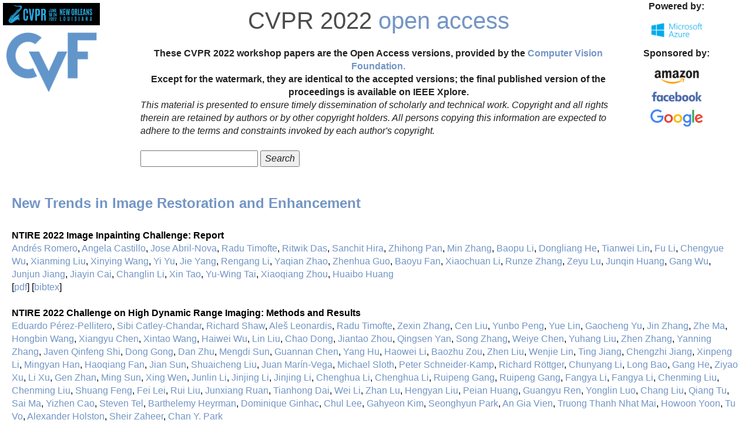

--- FILE ---
content_type: text/html; charset=UTF-8
request_url: https://openaccess.thecvf.com/CVPR2022_workshops/NTIRE
body_size: 39903
content:
<!DOCTYPE html>
<html lang="en">
<head>
    <meta content="text/html; charset=UTF-8" http-equiv="content-type">
    <meta name="viewport" content="width=device-width, initial-scale=1">
    <link rel="icon" type="image/png" href="/favicon.ico">
    <title>CVPR 2022 Open Access Repository</title>
    <link rel="stylesheet" href="https://maxcdn.bootstrapcdn.com/bootstrap/3.3.7/css/bootstrap.min.css">
    <script type="text/javascript" src="https://ajax.googleapis.com/ajax/libs/jquery/3.1.1/jquery.min.js"></script>
    <script type="text/javascript" src="https://maxcdn.bootstrapcdn.com/bootstrap/3.3.7/js/bootstrap.min.js"></script>
    <script type="text/javascript" src="/static/jquery.js"></script>
    <link rel="stylesheet" type="text/css" href="/static/conf.css">
</head>
<body>
<div id="header">
    <div id="header_left">
        <a href="https://cvpr2022.thecvf.com/"><img src="/img/cvpr2022.png" width="175" border="0" alt="CVPR 2022"></a>
        <a href="https://www.thecvf.com/"><img src="/img/cropped-cvf-s.jpg" width="175" height="112" border="0" alt="CVF"></a>
    </div>
    <div id="header_right">
        <div id="header_title">
            <a href="https://cvpr2022.thecvf.com/">CVPR 2022</a> <a href="/menu" class="a_monochrome">open access</a>
        </div>
        <div id="help">
            These CVPR 2022 workshop papers are the Open Access versions, provided by the
<a href="https://www.thecvf.com/">Computer Vision Foundation.</a><br>
Except for the watermark, they are identical to the accepted versions;
the final published version of the proceedings is available on IEEE Xplore.
        </div>
        <div id="disclaimer">
            This material is presented to ensure timely dissemination of scholarly and technical work.
Copyright and all rights therein are retained by authors or by other copyright holders.
All persons copying this information are expected to adhere to the terms and constraints invoked 
by each author's copyright.<br><br>
            <form action="/CVPR2022_workshops/NTIRE" method="post">
                <input type="text" name="query">
                <input type="submit" value="Search">
            </form>

        </div>
    </div>
    <div id="header_sponsor">
        <p style="vertical-align:center; text-align: center"> <strong>Powered by:</strong></p>
        <img src="/img/ms-azure-logo.png" width="100" alt="Microsoft Azure">
        <p> </p>
        <p> </p>
        <p style="vertical-align:center; text-align: center"> <strong>Sponsored by:</strong></p>
        <img src="/img/amazon-logo.png" width="100" alt="Amazon">
        <img src="/img/facebook_logo.jpg" width="100" alt="Facebook">
        <img src="/img/Google_2015_logo.svg" width="100" alt="Google">
    </div>
</div>
<div class="clear"></div>
<div id="content">
    <h3>New Trends in Image Restoration and Enhancement</h3>
    <dl>
<dt class="ptitle"><br><a href="/content/CVPR2022W/NTIRE/html/Romero_NTIRE_2022_Image_Inpainting_Challenge_Report_CVPRW_2022_paper.html">NTIRE 2022 Image Inpainting Challenge: Report</a></dt>
<dd>
<form id="form-AndrésRomeroNTIRE2022Image" action="/CVPR2022_workshops/NTIRE" method="post" class="authsearch">
<input type="hidden" name="query_author" value="Andrés Romero">
<a href="#" onclick="document.getElementById('form-AndrésRomeroNTIRE2022Image').submit();">Andrés Romero</a>,
</form>
<form id="form-AngelaCastilloNTIRE2022Image" action="/CVPR2022_workshops/NTIRE" method="post" class="authsearch">
<input type="hidden" name="query_author" value="Angela Castillo">
<a href="#" onclick="document.getElementById('form-AngelaCastilloNTIRE2022Image').submit();">Angela Castillo</a>,
</form>
<form id="form-JoseAbrilNovaNTIRE2022Image" action="/CVPR2022_workshops/NTIRE" method="post" class="authsearch">
<input type="hidden" name="query_author" value="Jose Abril-Nova">
<a href="#" onclick="document.getElementById('form-JoseAbrilNovaNTIRE2022Image').submit();">Jose Abril-Nova</a>,
</form>
<form id="form-RaduTimofteNTIRE2022Image" action="/CVPR2022_workshops/NTIRE" method="post" class="authsearch">
<input type="hidden" name="query_author" value="Radu Timofte">
<a href="#" onclick="document.getElementById('form-RaduTimofteNTIRE2022Image').submit();">Radu Timofte</a>,
</form>
<form id="form-RitwikDasNTIRE2022Image" action="/CVPR2022_workshops/NTIRE" method="post" class="authsearch">
<input type="hidden" name="query_author" value="Ritwik Das">
<a href="#" onclick="document.getElementById('form-RitwikDasNTIRE2022Image').submit();">Ritwik Das</a>,
</form>
<form id="form-SanchitHiraNTIRE2022Image" action="/CVPR2022_workshops/NTIRE" method="post" class="authsearch">
<input type="hidden" name="query_author" value="Sanchit Hira">
<a href="#" onclick="document.getElementById('form-SanchitHiraNTIRE2022Image').submit();">Sanchit Hira</a>,
</form>
<form id="form-ZhihongPanNTIRE2022Image" action="/CVPR2022_workshops/NTIRE" method="post" class="authsearch">
<input type="hidden" name="query_author" value="Zhihong Pan">
<a href="#" onclick="document.getElementById('form-ZhihongPanNTIRE2022Image').submit();">Zhihong Pan</a>,
</form>
<form id="form-MinZhangNTIRE2022Image" action="/CVPR2022_workshops/NTIRE" method="post" class="authsearch">
<input type="hidden" name="query_author" value="Min Zhang">
<a href="#" onclick="document.getElementById('form-MinZhangNTIRE2022Image').submit();">Min Zhang</a>,
</form>
<form id="form-BaopuLiNTIRE2022Image" action="/CVPR2022_workshops/NTIRE" method="post" class="authsearch">
<input type="hidden" name="query_author" value="Baopu Li">
<a href="#" onclick="document.getElementById('form-BaopuLiNTIRE2022Image').submit();">Baopu Li</a>,
</form>
<form id="form-DongliangHeNTIRE2022Image" action="/CVPR2022_workshops/NTIRE" method="post" class="authsearch">
<input type="hidden" name="query_author" value="Dongliang He">
<a href="#" onclick="document.getElementById('form-DongliangHeNTIRE2022Image').submit();">Dongliang He</a>,
</form>
<form id="form-TianweiLinNTIRE2022Image" action="/CVPR2022_workshops/NTIRE" method="post" class="authsearch">
<input type="hidden" name="query_author" value="Tianwei Lin">
<a href="#" onclick="document.getElementById('form-TianweiLinNTIRE2022Image').submit();">Tianwei Lin</a>,
</form>
<form id="form-FuLiNTIRE2022Image" action="/CVPR2022_workshops/NTIRE" method="post" class="authsearch">
<input type="hidden" name="query_author" value="Fu Li">
<a href="#" onclick="document.getElementById('form-FuLiNTIRE2022Image').submit();">Fu Li</a>,
</form>
<form id="form-ChengyueWuNTIRE2022Image" action="/CVPR2022_workshops/NTIRE" method="post" class="authsearch">
<input type="hidden" name="query_author" value="Chengyue Wu">
<a href="#" onclick="document.getElementById('form-ChengyueWuNTIRE2022Image').submit();">Chengyue Wu</a>,
</form>
<form id="form-XianmingLiuNTIRE2022Image" action="/CVPR2022_workshops/NTIRE" method="post" class="authsearch">
<input type="hidden" name="query_author" value="Xianming Liu">
<a href="#" onclick="document.getElementById('form-XianmingLiuNTIRE2022Image').submit();">Xianming Liu</a>,
</form>
<form id="form-XinyingWangNTIRE2022Image" action="/CVPR2022_workshops/NTIRE" method="post" class="authsearch">
<input type="hidden" name="query_author" value="Xinying Wang">
<a href="#" onclick="document.getElementById('form-XinyingWangNTIRE2022Image').submit();">Xinying Wang</a>,
</form>
<form id="form-YiYuNTIRE2022Image" action="/CVPR2022_workshops/NTIRE" method="post" class="authsearch">
<input type="hidden" name="query_author" value="Yi Yu">
<a href="#" onclick="document.getElementById('form-YiYuNTIRE2022Image').submit();">Yi Yu</a>,
</form>
<form id="form-JieYangNTIRE2022Image" action="/CVPR2022_workshops/NTIRE" method="post" class="authsearch">
<input type="hidden" name="query_author" value="Jie Yang">
<a href="#" onclick="document.getElementById('form-JieYangNTIRE2022Image').submit();">Jie Yang</a>,
</form>
<form id="form-RengangLiNTIRE2022Image" action="/CVPR2022_workshops/NTIRE" method="post" class="authsearch">
<input type="hidden" name="query_author" value="Rengang Li">
<a href="#" onclick="document.getElementById('form-RengangLiNTIRE2022Image').submit();">Rengang Li</a>,
</form>
<form id="form-YaqianZhaoNTIRE2022Image" action="/CVPR2022_workshops/NTIRE" method="post" class="authsearch">
<input type="hidden" name="query_author" value="Yaqian Zhao">
<a href="#" onclick="document.getElementById('form-YaqianZhaoNTIRE2022Image').submit();">Yaqian Zhao</a>,
</form>
<form id="form-ZhenhuaGuoNTIRE2022Image" action="/CVPR2022_workshops/NTIRE" method="post" class="authsearch">
<input type="hidden" name="query_author" value="Zhenhua Guo">
<a href="#" onclick="document.getElementById('form-ZhenhuaGuoNTIRE2022Image').submit();">Zhenhua Guo</a>,
</form>
<form id="form-BaoyuFanNTIRE2022Image" action="/CVPR2022_workshops/NTIRE" method="post" class="authsearch">
<input type="hidden" name="query_author" value="Baoyu Fan">
<a href="#" onclick="document.getElementById('form-BaoyuFanNTIRE2022Image').submit();">Baoyu Fan</a>,
</form>
<form id="form-XiaochuanLiNTIRE2022Image" action="/CVPR2022_workshops/NTIRE" method="post" class="authsearch">
<input type="hidden" name="query_author" value="Xiaochuan Li">
<a href="#" onclick="document.getElementById('form-XiaochuanLiNTIRE2022Image').submit();">Xiaochuan Li</a>,
</form>
<form id="form-RunzeZhangNTIRE2022Image" action="/CVPR2022_workshops/NTIRE" method="post" class="authsearch">
<input type="hidden" name="query_author" value="Runze Zhang">
<a href="#" onclick="document.getElementById('form-RunzeZhangNTIRE2022Image').submit();">Runze Zhang</a>,
</form>
<form id="form-ZeyuLuNTIRE2022Image" action="/CVPR2022_workshops/NTIRE" method="post" class="authsearch">
<input type="hidden" name="query_author" value="Zeyu Lu">
<a href="#" onclick="document.getElementById('form-ZeyuLuNTIRE2022Image').submit();">Zeyu Lu</a>,
</form>
<form id="form-JunqinHuangNTIRE2022Image" action="/CVPR2022_workshops/NTIRE" method="post" class="authsearch">
<input type="hidden" name="query_author" value="Junqin Huang">
<a href="#" onclick="document.getElementById('form-JunqinHuangNTIRE2022Image').submit();">Junqin Huang</a>,
</form>
<form id="form-GangWuNTIRE2022Image" action="/CVPR2022_workshops/NTIRE" method="post" class="authsearch">
<input type="hidden" name="query_author" value="Gang Wu">
<a href="#" onclick="document.getElementById('form-GangWuNTIRE2022Image').submit();">Gang Wu</a>,
</form>
<form id="form-JunjunJiangNTIRE2022Image" action="/CVPR2022_workshops/NTIRE" method="post" class="authsearch">
<input type="hidden" name="query_author" value="Junjun Jiang">
<a href="#" onclick="document.getElementById('form-JunjunJiangNTIRE2022Image').submit();">Junjun Jiang</a>,
</form>
<form id="form-JiayinCaiNTIRE2022Image" action="/CVPR2022_workshops/NTIRE" method="post" class="authsearch">
<input type="hidden" name="query_author" value="Jiayin Cai">
<a href="#" onclick="document.getElementById('form-JiayinCaiNTIRE2022Image').submit();">Jiayin Cai</a>,
</form>
<form id="form-ChanglinLiNTIRE2022Image" action="/CVPR2022_workshops/NTIRE" method="post" class="authsearch">
<input type="hidden" name="query_author" value="Changlin Li">
<a href="#" onclick="document.getElementById('form-ChanglinLiNTIRE2022Image').submit();">Changlin Li</a>,
</form>
<form id="form-XinTaoNTIRE2022Image" action="/CVPR2022_workshops/NTIRE" method="post" class="authsearch">
<input type="hidden" name="query_author" value="Xin Tao">
<a href="#" onclick="document.getElementById('form-XinTaoNTIRE2022Image').submit();">Xin Tao</a>,
</form>
<form id="form-YuWingTaiNTIRE2022Image" action="/CVPR2022_workshops/NTIRE" method="post" class="authsearch">
<input type="hidden" name="query_author" value="Yu-Wing Tai">
<a href="#" onclick="document.getElementById('form-YuWingTaiNTIRE2022Image').submit();">Yu-Wing Tai</a>,
</form>
<form id="form-XiaoqiangZhouNTIRE2022Image" action="/CVPR2022_workshops/NTIRE" method="post" class="authsearch">
<input type="hidden" name="query_author" value="Xiaoqiang Zhou">
<a href="#" onclick="document.getElementById('form-XiaoqiangZhouNTIRE2022Image').submit();">Xiaoqiang Zhou</a>,
</form>
<form id="form-HuaiboHuangNTIRE2022Image" action="/CVPR2022_workshops/NTIRE" method="post" class="authsearch">
<input type="hidden" name="query_author" value="Huaibo Huang">
<a href="#" onclick="document.getElementById('form-HuaiboHuangNTIRE2022Image').submit();">Huaibo Huang</a>
</form>
</dd>
<dd>
[<a href="/content/CVPR2022W/NTIRE/papers/Romero_NTIRE_2022_Image_Inpainting_Challenge_Report_CVPRW_2022_paper.pdf">pdf</a>]
<div class="link2">[<a class="fakelink" onclick="$(this).siblings('.bibref').slideToggle()">bibtex</a>]
<div class="bibref pre-white-space">@InProceedings{Romero_2022_CVPR,
    author    = {Romero, Andr\&#x27;es and Castillo, Angela and Abril-Nova, Jose and Timofte, Radu and Das, Ritwik and Hira, Sanchit and Pan, Zhihong and Zhang, Min and Li, Baopu and He, Dongliang and Lin, Tianwei and Li, Fu and Wu, Chengyue and Liu, Xianming and Wang, Xinying and Yu, Yi and Yang, Jie and Li, Rengang and Zhao, Yaqian and Guo, Zhenhua and Fan, Baoyu and Li, Xiaochuan and Zhang, Runze and Lu, Zeyu and Huang, Junqin and Wu, Gang and Jiang, Junjun and Cai, Jiayin and Li, Changlin and Tao, Xin and Tai, Yu-Wing and Zhou, Xiaoqiang and Huang, Huaibo},
    title     = {NTIRE 2022 Image Inpainting Challenge: Report},
    booktitle = {Proceedings of the IEEE/CVF Conference on Computer Vision and Pattern Recognition (CVPR) Workshops},
    month     = {June},
    year      = {2022},
    pages     = {1150-1182}
}</div>
</div>        
</dd>
<dt class="ptitle"><br><a href="/content/CVPR2022W/NTIRE/html/Perez-Pellitero_NTIRE_2022_Challenge_on_High_Dynamic_Range_Imaging_Methods_and_CVPRW_2022_paper.html">NTIRE 2022 Challenge on High Dynamic Range Imaging: Methods and Results</a></dt>
<dd>
<form id="form-EduardoPérezPelliteroNTIRE2022Challenge" action="/CVPR2022_workshops/NTIRE" method="post" class="authsearch">
<input type="hidden" name="query_author" value="Eduardo Pérez-Pellitero">
<a href="#" onclick="document.getElementById('form-EduardoPérezPelliteroNTIRE2022Challenge').submit();">Eduardo Pérez-Pellitero</a>,
</form>
<form id="form-SibiCatleyChandarNTIRE2022Challenge" action="/CVPR2022_workshops/NTIRE" method="post" class="authsearch">
<input type="hidden" name="query_author" value="Sibi Catley-Chandar">
<a href="#" onclick="document.getElementById('form-SibiCatleyChandarNTIRE2022Challenge').submit();">Sibi Catley-Chandar</a>,
</form>
<form id="form-RichardShawNTIRE2022Challenge" action="/CVPR2022_workshops/NTIRE" method="post" class="authsearch">
<input type="hidden" name="query_author" value="Richard Shaw">
<a href="#" onclick="document.getElementById('form-RichardShawNTIRE2022Challenge').submit();">Richard Shaw</a>,
</form>
<form id="form-AlešLeonardisNTIRE2022Challenge" action="/CVPR2022_workshops/NTIRE" method="post" class="authsearch">
<input type="hidden" name="query_author" value="Aleš Leonardis">
<a href="#" onclick="document.getElementById('form-AlešLeonardisNTIRE2022Challenge').submit();">Aleš Leonardis</a>,
</form>
<form id="form-RaduTimofteNTIRE2022Challenge" action="/CVPR2022_workshops/NTIRE" method="post" class="authsearch">
<input type="hidden" name="query_author" value="Radu Timofte">
<a href="#" onclick="document.getElementById('form-RaduTimofteNTIRE2022Challenge').submit();">Radu Timofte</a>,
</form>
<form id="form-ZexinZhangNTIRE2022Challenge" action="/CVPR2022_workshops/NTIRE" method="post" class="authsearch">
<input type="hidden" name="query_author" value="Zexin Zhang">
<a href="#" onclick="document.getElementById('form-ZexinZhangNTIRE2022Challenge').submit();">Zexin Zhang</a>,
</form>
<form id="form-CenLiuNTIRE2022Challenge" action="/CVPR2022_workshops/NTIRE" method="post" class="authsearch">
<input type="hidden" name="query_author" value="Cen Liu">
<a href="#" onclick="document.getElementById('form-CenLiuNTIRE2022Challenge').submit();">Cen Liu</a>,
</form>
<form id="form-YunboPengNTIRE2022Challenge" action="/CVPR2022_workshops/NTIRE" method="post" class="authsearch">
<input type="hidden" name="query_author" value="Yunbo Peng">
<a href="#" onclick="document.getElementById('form-YunboPengNTIRE2022Challenge').submit();">Yunbo Peng</a>,
</form>
<form id="form-YueLinNTIRE2022Challenge" action="/CVPR2022_workshops/NTIRE" method="post" class="authsearch">
<input type="hidden" name="query_author" value="Yue Lin">
<a href="#" onclick="document.getElementById('form-YueLinNTIRE2022Challenge').submit();">Yue Lin</a>,
</form>
<form id="form-GaochengYuNTIRE2022Challenge" action="/CVPR2022_workshops/NTIRE" method="post" class="authsearch">
<input type="hidden" name="query_author" value="Gaocheng Yu">
<a href="#" onclick="document.getElementById('form-GaochengYuNTIRE2022Challenge').submit();">Gaocheng Yu</a>,
</form>
<form id="form-JinZhangNTIRE2022Challenge" action="/CVPR2022_workshops/NTIRE" method="post" class="authsearch">
<input type="hidden" name="query_author" value="Jin Zhang">
<a href="#" onclick="document.getElementById('form-JinZhangNTIRE2022Challenge').submit();">Jin Zhang</a>,
</form>
<form id="form-ZheMaNTIRE2022Challenge" action="/CVPR2022_workshops/NTIRE" method="post" class="authsearch">
<input type="hidden" name="query_author" value="Zhe Ma">
<a href="#" onclick="document.getElementById('form-ZheMaNTIRE2022Challenge').submit();">Zhe Ma</a>,
</form>
<form id="form-HongbinWangNTIRE2022Challenge" action="/CVPR2022_workshops/NTIRE" method="post" class="authsearch">
<input type="hidden" name="query_author" value="Hongbin Wang">
<a href="#" onclick="document.getElementById('form-HongbinWangNTIRE2022Challenge').submit();">Hongbin Wang</a>,
</form>
<form id="form-XiangyuChenNTIRE2022Challenge" action="/CVPR2022_workshops/NTIRE" method="post" class="authsearch">
<input type="hidden" name="query_author" value="Xiangyu Chen">
<a href="#" onclick="document.getElementById('form-XiangyuChenNTIRE2022Challenge').submit();">Xiangyu Chen</a>,
</form>
<form id="form-XintaoWangNTIRE2022Challenge" action="/CVPR2022_workshops/NTIRE" method="post" class="authsearch">
<input type="hidden" name="query_author" value="Xintao Wang">
<a href="#" onclick="document.getElementById('form-XintaoWangNTIRE2022Challenge').submit();">Xintao Wang</a>,
</form>
<form id="form-HaiweiWuNTIRE2022Challenge" action="/CVPR2022_workshops/NTIRE" method="post" class="authsearch">
<input type="hidden" name="query_author" value="Haiwei Wu">
<a href="#" onclick="document.getElementById('form-HaiweiWuNTIRE2022Challenge').submit();">Haiwei Wu</a>,
</form>
<form id="form-LinLiuNTIRE2022Challenge" action="/CVPR2022_workshops/NTIRE" method="post" class="authsearch">
<input type="hidden" name="query_author" value="Lin Liu">
<a href="#" onclick="document.getElementById('form-LinLiuNTIRE2022Challenge').submit();">Lin Liu</a>,
</form>
<form id="form-ChaoDongNTIRE2022Challenge" action="/CVPR2022_workshops/NTIRE" method="post" class="authsearch">
<input type="hidden" name="query_author" value="Chao Dong">
<a href="#" onclick="document.getElementById('form-ChaoDongNTIRE2022Challenge').submit();">Chao Dong</a>,
</form>
<form id="form-JiantaoZhouNTIRE2022Challenge" action="/CVPR2022_workshops/NTIRE" method="post" class="authsearch">
<input type="hidden" name="query_author" value="Jiantao Zhou">
<a href="#" onclick="document.getElementById('form-JiantaoZhouNTIRE2022Challenge').submit();">Jiantao Zhou</a>,
</form>
<form id="form-QingsenYanNTIRE2022Challenge" action="/CVPR2022_workshops/NTIRE" method="post" class="authsearch">
<input type="hidden" name="query_author" value="Qingsen Yan">
<a href="#" onclick="document.getElementById('form-QingsenYanNTIRE2022Challenge').submit();">Qingsen Yan</a>,
</form>
<form id="form-SongZhangNTIRE2022Challenge" action="/CVPR2022_workshops/NTIRE" method="post" class="authsearch">
<input type="hidden" name="query_author" value="Song Zhang">
<a href="#" onclick="document.getElementById('form-SongZhangNTIRE2022Challenge').submit();">Song Zhang</a>,
</form>
<form id="form-WeiyeChenNTIRE2022Challenge" action="/CVPR2022_workshops/NTIRE" method="post" class="authsearch">
<input type="hidden" name="query_author" value="Weiye Chen">
<a href="#" onclick="document.getElementById('form-WeiyeChenNTIRE2022Challenge').submit();">Weiye Chen</a>,
</form>
<form id="form-YuhangLiuNTIRE2022Challenge" action="/CVPR2022_workshops/NTIRE" method="post" class="authsearch">
<input type="hidden" name="query_author" value="Yuhang Liu">
<a href="#" onclick="document.getElementById('form-YuhangLiuNTIRE2022Challenge').submit();">Yuhang Liu</a>,
</form>
<form id="form-ZhenZhangNTIRE2022Challenge" action="/CVPR2022_workshops/NTIRE" method="post" class="authsearch">
<input type="hidden" name="query_author" value="Zhen Zhang">
<a href="#" onclick="document.getElementById('form-ZhenZhangNTIRE2022Challenge').submit();">Zhen Zhang</a>,
</form>
<form id="form-YanningZhangNTIRE2022Challenge" action="/CVPR2022_workshops/NTIRE" method="post" class="authsearch">
<input type="hidden" name="query_author" value="Yanning Zhang">
<a href="#" onclick="document.getElementById('form-YanningZhangNTIRE2022Challenge').submit();">Yanning Zhang</a>,
</form>
<form id="form-JavenQinfengNTIRE2022Challenge" action="/CVPR2022_workshops/NTIRE" method="post" class="authsearch">
<input type="hidden" name="query_author" value="Javen Qinfeng Shi">
<a href="#" onclick="document.getElementById('form-JavenQinfengNTIRE2022Challenge').submit();">Javen Qinfeng Shi</a>,
</form>
<form id="form-DongGongNTIRE2022Challenge" action="/CVPR2022_workshops/NTIRE" method="post" class="authsearch">
<input type="hidden" name="query_author" value="Dong Gong">
<a href="#" onclick="document.getElementById('form-DongGongNTIRE2022Challenge').submit();">Dong Gong</a>,
</form>
<form id="form-DanZhuNTIRE2022Challenge" action="/CVPR2022_workshops/NTIRE" method="post" class="authsearch">
<input type="hidden" name="query_author" value="Dan Zhu">
<a href="#" onclick="document.getElementById('form-DanZhuNTIRE2022Challenge').submit();">Dan Zhu</a>,
</form>
<form id="form-MengdiSunNTIRE2022Challenge" action="/CVPR2022_workshops/NTIRE" method="post" class="authsearch">
<input type="hidden" name="query_author" value="Mengdi Sun">
<a href="#" onclick="document.getElementById('form-MengdiSunNTIRE2022Challenge').submit();">Mengdi Sun</a>,
</form>
<form id="form-GuannanChenNTIRE2022Challenge" action="/CVPR2022_workshops/NTIRE" method="post" class="authsearch">
<input type="hidden" name="query_author" value="Guannan Chen">
<a href="#" onclick="document.getElementById('form-GuannanChenNTIRE2022Challenge').submit();">Guannan Chen</a>,
</form>
<form id="form-YangHuNTIRE2022Challenge" action="/CVPR2022_workshops/NTIRE" method="post" class="authsearch">
<input type="hidden" name="query_author" value="Yang Hu">
<a href="#" onclick="document.getElementById('form-YangHuNTIRE2022Challenge').submit();">Yang Hu</a>,
</form>
<form id="form-HaoweiLiNTIRE2022Challenge" action="/CVPR2022_workshops/NTIRE" method="post" class="authsearch">
<input type="hidden" name="query_author" value="Haowei Li">
<a href="#" onclick="document.getElementById('form-HaoweiLiNTIRE2022Challenge').submit();">Haowei Li</a>,
</form>
<form id="form-BaozhuZouNTIRE2022Challenge" action="/CVPR2022_workshops/NTIRE" method="post" class="authsearch">
<input type="hidden" name="query_author" value="Baozhu Zou">
<a href="#" onclick="document.getElementById('form-BaozhuZouNTIRE2022Challenge').submit();">Baozhu Zou</a>,
</form>
<form id="form-ZhenLiuNTIRE2022Challenge" action="/CVPR2022_workshops/NTIRE" method="post" class="authsearch">
<input type="hidden" name="query_author" value="Zhen Liu">
<a href="#" onclick="document.getElementById('form-ZhenLiuNTIRE2022Challenge').submit();">Zhen Liu</a>,
</form>
<form id="form-WenjieLinNTIRE2022Challenge" action="/CVPR2022_workshops/NTIRE" method="post" class="authsearch">
<input type="hidden" name="query_author" value="Wenjie Lin">
<a href="#" onclick="document.getElementById('form-WenjieLinNTIRE2022Challenge').submit();">Wenjie Lin</a>,
</form>
<form id="form-TingJiangNTIRE2022Challenge" action="/CVPR2022_workshops/NTIRE" method="post" class="authsearch">
<input type="hidden" name="query_author" value="Ting Jiang">
<a href="#" onclick="document.getElementById('form-TingJiangNTIRE2022Challenge').submit();">Ting Jiang</a>,
</form>
<form id="form-ChengzhiJiangNTIRE2022Challenge" action="/CVPR2022_workshops/NTIRE" method="post" class="authsearch">
<input type="hidden" name="query_author" value="Chengzhi Jiang">
<a href="#" onclick="document.getElementById('form-ChengzhiJiangNTIRE2022Challenge').submit();">Chengzhi Jiang</a>,
</form>
<form id="form-XinpengLiNTIRE2022Challenge" action="/CVPR2022_workshops/NTIRE" method="post" class="authsearch">
<input type="hidden" name="query_author" value="Xinpeng Li">
<a href="#" onclick="document.getElementById('form-XinpengLiNTIRE2022Challenge').submit();">Xinpeng Li</a>,
</form>
<form id="form-MingyanHanNTIRE2022Challenge" action="/CVPR2022_workshops/NTIRE" method="post" class="authsearch">
<input type="hidden" name="query_author" value="Mingyan Han">
<a href="#" onclick="document.getElementById('form-MingyanHanNTIRE2022Challenge').submit();">Mingyan Han</a>,
</form>
<form id="form-HaoqiangFanNTIRE2022Challenge" action="/CVPR2022_workshops/NTIRE" method="post" class="authsearch">
<input type="hidden" name="query_author" value="Haoqiang Fan">
<a href="#" onclick="document.getElementById('form-HaoqiangFanNTIRE2022Challenge').submit();">Haoqiang Fan</a>,
</form>
<form id="form-JianSunNTIRE2022Challenge" action="/CVPR2022_workshops/NTIRE" method="post" class="authsearch">
<input type="hidden" name="query_author" value="Jian Sun">
<a href="#" onclick="document.getElementById('form-JianSunNTIRE2022Challenge').submit();">Jian Sun</a>,
</form>
<form id="form-ShuaichengLiuNTIRE2022Challenge" action="/CVPR2022_workshops/NTIRE" method="post" class="authsearch">
<input type="hidden" name="query_author" value="Shuaicheng Liu">
<a href="#" onclick="document.getElementById('form-ShuaichengLiuNTIRE2022Challenge').submit();">Shuaicheng Liu</a>,
</form>
<form id="form-JuanMarínVegaNTIRE2022Challenge" action="/CVPR2022_workshops/NTIRE" method="post" class="authsearch">
<input type="hidden" name="query_author" value="Juan Marín-Vega">
<a href="#" onclick="document.getElementById('form-JuanMarínVegaNTIRE2022Challenge').submit();">Juan Marín-Vega</a>,
</form>
<form id="form-MichaelSlothNTIRE2022Challenge" action="/CVPR2022_workshops/NTIRE" method="post" class="authsearch">
<input type="hidden" name="query_author" value="Michael Sloth">
<a href="#" onclick="document.getElementById('form-MichaelSlothNTIRE2022Challenge').submit();">Michael Sloth</a>,
</form>
<form id="form-PeterSchneiderKampNTIRE2022Challenge" action="/CVPR2022_workshops/NTIRE" method="post" class="authsearch">
<input type="hidden" name="query_author" value="Peter Schneider-Kamp">
<a href="#" onclick="document.getElementById('form-PeterSchneiderKampNTIRE2022Challenge').submit();">Peter Schneider-Kamp</a>,
</form>
<form id="form-RichardRöttgerNTIRE2022Challenge" action="/CVPR2022_workshops/NTIRE" method="post" class="authsearch">
<input type="hidden" name="query_author" value="Richard Röttger">
<a href="#" onclick="document.getElementById('form-RichardRöttgerNTIRE2022Challenge').submit();">Richard Röttger</a>,
</form>
<form id="form-ChunyangLiNTIRE2022Challenge" action="/CVPR2022_workshops/NTIRE" method="post" class="authsearch">
<input type="hidden" name="query_author" value="Chunyang Li">
<a href="#" onclick="document.getElementById('form-ChunyangLiNTIRE2022Challenge').submit();">Chunyang Li</a>,
</form>
<form id="form-LongBaoNTIRE2022Challenge" action="/CVPR2022_workshops/NTIRE" method="post" class="authsearch">
<input type="hidden" name="query_author" value="Long Bao">
<a href="#" onclick="document.getElementById('form-LongBaoNTIRE2022Challenge').submit();">Long Bao</a>,
</form>
<form id="form-GangHeNTIRE2022Challenge" action="/CVPR2022_workshops/NTIRE" method="post" class="authsearch">
<input type="hidden" name="query_author" value="Gang He">
<a href="#" onclick="document.getElementById('form-GangHeNTIRE2022Challenge').submit();">Gang He</a>,
</form>
<form id="form-ZiyaoXuNTIRE2022Challenge" action="/CVPR2022_workshops/NTIRE" method="post" class="authsearch">
<input type="hidden" name="query_author" value="Ziyao Xu">
<a href="#" onclick="document.getElementById('form-ZiyaoXuNTIRE2022Challenge').submit();">Ziyao Xu</a>,
</form>
<form id="form-LiXuNTIRE2022Challenge" action="/CVPR2022_workshops/NTIRE" method="post" class="authsearch">
<input type="hidden" name="query_author" value="Li Xu">
<a href="#" onclick="document.getElementById('form-LiXuNTIRE2022Challenge').submit();">Li Xu</a>,
</form>
<form id="form-GenZhanNTIRE2022Challenge" action="/CVPR2022_workshops/NTIRE" method="post" class="authsearch">
<input type="hidden" name="query_author" value="Gen Zhan">
<a href="#" onclick="document.getElementById('form-GenZhanNTIRE2022Challenge').submit();">Gen Zhan</a>,
</form>
<form id="form-MingSunNTIRE2022Challenge" action="/CVPR2022_workshops/NTIRE" method="post" class="authsearch">
<input type="hidden" name="query_author" value="Ming Sun">
<a href="#" onclick="document.getElementById('form-MingSunNTIRE2022Challenge').submit();">Ming Sun</a>,
</form>
<form id="form-XingWenNTIRE2022Challenge" action="/CVPR2022_workshops/NTIRE" method="post" class="authsearch">
<input type="hidden" name="query_author" value="Xing Wen">
<a href="#" onclick="document.getElementById('form-XingWenNTIRE2022Challenge').submit();">Xing Wen</a>,
</form>
<form id="form-JunlinLiNTIRE2022Challenge" action="/CVPR2022_workshops/NTIRE" method="post" class="authsearch">
<input type="hidden" name="query_author" value="Junlin Li">
<a href="#" onclick="document.getElementById('form-JunlinLiNTIRE2022Challenge').submit();">Junlin Li</a>,
</form>
<form id="form-JinjingLiNTIRE2022Challenge" action="/CVPR2022_workshops/NTIRE" method="post" class="authsearch">
<input type="hidden" name="query_author" value="Jinjing Li">
<a href="#" onclick="document.getElementById('form-JinjingLiNTIRE2022Challenge').submit();">Jinjing Li</a>,
</form>
<form id="form-JinjingLiNTIRE2022Challenge" action="/CVPR2022_workshops/NTIRE" method="post" class="authsearch">
<input type="hidden" name="query_author" value="Jinjing Li">
<a href="#" onclick="document.getElementById('form-JinjingLiNTIRE2022Challenge').submit();">Jinjing Li</a>,
</form>
<form id="form-ChenghuaLiNTIRE2022Challenge" action="/CVPR2022_workshops/NTIRE" method="post" class="authsearch">
<input type="hidden" name="query_author" value="Chenghua Li">
<a href="#" onclick="document.getElementById('form-ChenghuaLiNTIRE2022Challenge').submit();">Chenghua Li</a>,
</form>
<form id="form-ChenghuaLiNTIRE2022Challenge" action="/CVPR2022_workshops/NTIRE" method="post" class="authsearch">
<input type="hidden" name="query_author" value="Chenghua Li">
<a href="#" onclick="document.getElementById('form-ChenghuaLiNTIRE2022Challenge').submit();">Chenghua Li</a>,
</form>
<form id="form-RuipengGangNTIRE2022Challenge" action="/CVPR2022_workshops/NTIRE" method="post" class="authsearch">
<input type="hidden" name="query_author" value="Ruipeng Gang">
<a href="#" onclick="document.getElementById('form-RuipengGangNTIRE2022Challenge').submit();">Ruipeng Gang</a>,
</form>
<form id="form-RuipengGangNTIRE2022Challenge" action="/CVPR2022_workshops/NTIRE" method="post" class="authsearch">
<input type="hidden" name="query_author" value="Ruipeng Gang">
<a href="#" onclick="document.getElementById('form-RuipengGangNTIRE2022Challenge').submit();">Ruipeng Gang</a>,
</form>
<form id="form-FangyaLiNTIRE2022Challenge" action="/CVPR2022_workshops/NTIRE" method="post" class="authsearch">
<input type="hidden" name="query_author" value="Fangya Li">
<a href="#" onclick="document.getElementById('form-FangyaLiNTIRE2022Challenge').submit();">Fangya Li</a>,
</form>
<form id="form-FangyaLiNTIRE2022Challenge" action="/CVPR2022_workshops/NTIRE" method="post" class="authsearch">
<input type="hidden" name="query_author" value="Fangya Li">
<a href="#" onclick="document.getElementById('form-FangyaLiNTIRE2022Challenge').submit();">Fangya Li</a>,
</form>
<form id="form-ChenmingLiuNTIRE2022Challenge" action="/CVPR2022_workshops/NTIRE" method="post" class="authsearch">
<input type="hidden" name="query_author" value="Chenming Liu">
<a href="#" onclick="document.getElementById('form-ChenmingLiuNTIRE2022Challenge').submit();">Chenming Liu</a>,
</form>
<form id="form-ChenmingLiuNTIRE2022Challenge" action="/CVPR2022_workshops/NTIRE" method="post" class="authsearch">
<input type="hidden" name="query_author" value="Chenming Liu">
<a href="#" onclick="document.getElementById('form-ChenmingLiuNTIRE2022Challenge').submit();">Chenming Liu</a>,
</form>
<form id="form-ShuangFengNTIRE2022Challenge" action="/CVPR2022_workshops/NTIRE" method="post" class="authsearch">
<input type="hidden" name="query_author" value="Shuang Feng">
<a href="#" onclick="document.getElementById('form-ShuangFengNTIRE2022Challenge').submit();">Shuang Feng</a>,
</form>
<form id="form-FeiLeiNTIRE2022Challenge" action="/CVPR2022_workshops/NTIRE" method="post" class="authsearch">
<input type="hidden" name="query_author" value="Fei Lei">
<a href="#" onclick="document.getElementById('form-FeiLeiNTIRE2022Challenge').submit();">Fei Lei</a>,
</form>
<form id="form-RuiLiuNTIRE2022Challenge" action="/CVPR2022_workshops/NTIRE" method="post" class="authsearch">
<input type="hidden" name="query_author" value="Rui Liu">
<a href="#" onclick="document.getElementById('form-RuiLiuNTIRE2022Challenge').submit();">Rui Liu</a>,
</form>
<form id="form-JunxiangRuanNTIRE2022Challenge" action="/CVPR2022_workshops/NTIRE" method="post" class="authsearch">
<input type="hidden" name="query_author" value="Junxiang Ruan">
<a href="#" onclick="document.getElementById('form-JunxiangRuanNTIRE2022Challenge').submit();">Junxiang Ruan</a>,
</form>
<form id="form-TianhongDaiNTIRE2022Challenge" action="/CVPR2022_workshops/NTIRE" method="post" class="authsearch">
<input type="hidden" name="query_author" value="Tianhong Dai">
<a href="#" onclick="document.getElementById('form-TianhongDaiNTIRE2022Challenge').submit();">Tianhong Dai</a>,
</form>
<form id="form-WeiLiNTIRE2022Challenge" action="/CVPR2022_workshops/NTIRE" method="post" class="authsearch">
<input type="hidden" name="query_author" value="Wei Li">
<a href="#" onclick="document.getElementById('form-WeiLiNTIRE2022Challenge').submit();">Wei Li</a>,
</form>
<form id="form-ZhanLuNTIRE2022Challenge" action="/CVPR2022_workshops/NTIRE" method="post" class="authsearch">
<input type="hidden" name="query_author" value="Zhan Lu">
<a href="#" onclick="document.getElementById('form-ZhanLuNTIRE2022Challenge').submit();">Zhan Lu</a>,
</form>
<form id="form-HengyanLiuNTIRE2022Challenge" action="/CVPR2022_workshops/NTIRE" method="post" class="authsearch">
<input type="hidden" name="query_author" value="Hengyan Liu">
<a href="#" onclick="document.getElementById('form-HengyanLiuNTIRE2022Challenge').submit();">Hengyan Liu</a>,
</form>
<form id="form-PeianHuangNTIRE2022Challenge" action="/CVPR2022_workshops/NTIRE" method="post" class="authsearch">
<input type="hidden" name="query_author" value="Peian Huang">
<a href="#" onclick="document.getElementById('form-PeianHuangNTIRE2022Challenge').submit();">Peian Huang</a>,
</form>
<form id="form-GuangyuRenNTIRE2022Challenge" action="/CVPR2022_workshops/NTIRE" method="post" class="authsearch">
<input type="hidden" name="query_author" value="Guangyu Ren">
<a href="#" onclick="document.getElementById('form-GuangyuRenNTIRE2022Challenge').submit();">Guangyu Ren</a>,
</form>
<form id="form-YonglinLuoNTIRE2022Challenge" action="/CVPR2022_workshops/NTIRE" method="post" class="authsearch">
<input type="hidden" name="query_author" value="Yonglin Luo">
<a href="#" onclick="document.getElementById('form-YonglinLuoNTIRE2022Challenge').submit();">Yonglin Luo</a>,
</form>
<form id="form-ChangLiuNTIRE2022Challenge" action="/CVPR2022_workshops/NTIRE" method="post" class="authsearch">
<input type="hidden" name="query_author" value="Chang Liu">
<a href="#" onclick="document.getElementById('form-ChangLiuNTIRE2022Challenge').submit();">Chang Liu</a>,
</form>
<form id="form-QiangTuNTIRE2022Challenge" action="/CVPR2022_workshops/NTIRE" method="post" class="authsearch">
<input type="hidden" name="query_author" value="Qiang Tu">
<a href="#" onclick="document.getElementById('form-QiangTuNTIRE2022Challenge').submit();">Qiang Tu</a>,
</form>
<form id="form-SaiMaNTIRE2022Challenge" action="/CVPR2022_workshops/NTIRE" method="post" class="authsearch">
<input type="hidden" name="query_author" value="Sai Ma">
<a href="#" onclick="document.getElementById('form-SaiMaNTIRE2022Challenge').submit();">Sai Ma</a>,
</form>
<form id="form-YizhenCaoNTIRE2022Challenge" action="/CVPR2022_workshops/NTIRE" method="post" class="authsearch">
<input type="hidden" name="query_author" value="Yizhen Cao">
<a href="#" onclick="document.getElementById('form-YizhenCaoNTIRE2022Challenge').submit();">Yizhen Cao</a>,
</form>
<form id="form-StevenTelNTIRE2022Challenge" action="/CVPR2022_workshops/NTIRE" method="post" class="authsearch">
<input type="hidden" name="query_author" value="Steven Tel">
<a href="#" onclick="document.getElementById('form-StevenTelNTIRE2022Challenge').submit();">Steven Tel</a>,
</form>
<form id="form-BarthelemyHeyrmanNTIRE2022Challenge" action="/CVPR2022_workshops/NTIRE" method="post" class="authsearch">
<input type="hidden" name="query_author" value="Barthelemy Heyrman">
<a href="#" onclick="document.getElementById('form-BarthelemyHeyrmanNTIRE2022Challenge').submit();">Barthelemy Heyrman</a>,
</form>
<form id="form-DominiqueGinhacNTIRE2022Challenge" action="/CVPR2022_workshops/NTIRE" method="post" class="authsearch">
<input type="hidden" name="query_author" value="Dominique Ginhac">
<a href="#" onclick="document.getElementById('form-DominiqueGinhacNTIRE2022Challenge').submit();">Dominique Ginhac</a>,
</form>
<form id="form-ChulLeeNTIRE2022Challenge" action="/CVPR2022_workshops/NTIRE" method="post" class="authsearch">
<input type="hidden" name="query_author" value="Chul Lee">
<a href="#" onclick="document.getElementById('form-ChulLeeNTIRE2022Challenge').submit();">Chul Lee</a>,
</form>
<form id="form-GahyeonKimNTIRE2022Challenge" action="/CVPR2022_workshops/NTIRE" method="post" class="authsearch">
<input type="hidden" name="query_author" value="Gahyeon Kim">
<a href="#" onclick="document.getElementById('form-GahyeonKimNTIRE2022Challenge').submit();">Gahyeon Kim</a>,
</form>
<form id="form-SeonghyunParkNTIRE2022Challenge" action="/CVPR2022_workshops/NTIRE" method="post" class="authsearch">
<input type="hidden" name="query_author" value="Seonghyun Park">
<a href="#" onclick="document.getElementById('form-SeonghyunParkNTIRE2022Challenge').submit();">Seonghyun Park</a>,
</form>
<form id="form-AnGiaNTIRE2022Challenge" action="/CVPR2022_workshops/NTIRE" method="post" class="authsearch">
<input type="hidden" name="query_author" value="An Gia Vien">
<a href="#" onclick="document.getElementById('form-AnGiaNTIRE2022Challenge').submit();">An Gia Vien</a>,
</form>
<form id="form-TruongThanhNTIRE2022Challenge" action="/CVPR2022_workshops/NTIRE" method="post" class="authsearch">
<input type="hidden" name="query_author" value="Truong Thanh Nhat Mai">
<a href="#" onclick="document.getElementById('form-TruongThanhNTIRE2022Challenge').submit();">Truong Thanh Nhat Mai</a>,
</form>
<form id="form-HowoonYoonNTIRE2022Challenge" action="/CVPR2022_workshops/NTIRE" method="post" class="authsearch">
<input type="hidden" name="query_author" value="Howoon Yoon">
<a href="#" onclick="document.getElementById('form-HowoonYoonNTIRE2022Challenge').submit();">Howoon Yoon</a>,
</form>
<form id="form-TuVoNTIRE2022Challenge" action="/CVPR2022_workshops/NTIRE" method="post" class="authsearch">
<input type="hidden" name="query_author" value="Tu Vo">
<a href="#" onclick="document.getElementById('form-TuVoNTIRE2022Challenge').submit();">Tu Vo</a>,
</form>
<form id="form-AlexanderHolstonNTIRE2022Challenge" action="/CVPR2022_workshops/NTIRE" method="post" class="authsearch">
<input type="hidden" name="query_author" value="Alexander Holston">
<a href="#" onclick="document.getElementById('form-AlexanderHolstonNTIRE2022Challenge').submit();">Alexander Holston</a>,
</form>
<form id="form-SheirZaheerNTIRE2022Challenge" action="/CVPR2022_workshops/NTIRE" method="post" class="authsearch">
<input type="hidden" name="query_author" value="Sheir Zaheer">
<a href="#" onclick="document.getElementById('form-SheirZaheerNTIRE2022Challenge').submit();">Sheir Zaheer</a>,
</form>
<form id="form-ChanYNTIRE2022Challenge" action="/CVPR2022_workshops/NTIRE" method="post" class="authsearch">
<input type="hidden" name="query_author" value="Chan Y. Park">
<a href="#" onclick="document.getElementById('form-ChanYNTIRE2022Challenge').submit();">Chan Y. Park</a>
</form>
</dd>
<dd>
[<a href="/content/CVPR2022W/NTIRE/papers/Perez-Pellitero_NTIRE_2022_Challenge_on_High_Dynamic_Range_Imaging_Methods_and_CVPRW_2022_paper.pdf">pdf</a>]
<div class="link2">[<a class="fakelink" onclick="$(this).siblings('.bibref').slideToggle()">bibtex</a>]
<div class="bibref pre-white-space">@InProceedings{Perez-Pellitero_2022_CVPR,
    author    = {P\&#x27;erez-Pellitero, Eduardo and Catley-Chandar, Sibi and Shaw, Richard and Leonardis, Ale\v{s} and Timofte, Radu and Zhang, Zexin and Liu, Cen and Peng, Yunbo and Lin, Yue and Yu, Gaocheng and Zhang, Jin and Ma, Zhe and Wang, Hongbin and Chen, Xiangyu and Wang, Xintao and Wu, Haiwei and Liu, Lin and Dong, Chao and Zhou, Jiantao and Yan, Qingsen and Zhang, Song and Chen, Weiye and Liu, Yuhang and Zhang, Zhen and Zhang, Yanning and Shi, Javen Qinfeng and Gong, Dong and Zhu, Dan and Sun, Mengdi and Chen, Guannan and Hu, Yang and Li, Haowei and Zou, Baozhu and Liu, Zhen and Lin, Wenjie and Jiang, Ting and Jiang, Chengzhi and Li, Xinpeng and Han, Mingyan and Fan, Haoqiang and Sun, Jian and Liu, Shuaicheng and Mar{\&#x27;\i}n-Vega, Juan and Sloth, Michael and Schneider-Kamp, Peter and R\&quot;ottger, Richard and Li, Chunyang and Bao, Long and He, Gang and Xu, Ziyao and Xu, Li and Zhan, Gen and Sun, Ming and Wen, Xing and Li, Junlin and Li, Jinjing and Li, Jinjing and Li, Chenghua and Li, Chenghua and Gang, Ruipeng and Gang, Ruipeng and Li, Fangya and Li, Fangya and Liu, Chenming and Liu, Chenming and Feng, Shuang and Lei, Fei and Liu, Rui and Ruan, Junxiang and Dai, Tianhong and Li, Wei and Lu, Zhan and Liu, Hengyan and Huang, Peian and Ren, Guangyu and Luo, Yonglin and Liu, Chang and Tu, Qiang and Ma, Sai and Cao, Yizhen and Tel, Steven and Heyrman, Barthelemy and Ginhac, Dominique and Lee, Chul and Kim, Gahyeon and Park, Seonghyun and Vien, An Gia and Mai, Truong Thanh Nhat and Yoon, Howoon and Vo, Tu and Holston, Alexander and Zaheer, Sheir and Park, Chan Y.},
    title     = {NTIRE 2022 Challenge on High Dynamic Range Imaging: Methods and Results},
    booktitle = {Proceedings of the IEEE/CVF Conference on Computer Vision and Pattern Recognition (CVPR) Workshops},
    month     = {June},
    year      = {2022},
    pages     = {1009-1023}
}</div>
</div>        
</dd>
<dt class="ptitle"><br><a href="/content/CVPR2022W/NTIRE/html/Li_Blueprint_Separable_Residual_Network_for_Efficient_Image_Super-Resolution_CVPRW_2022_paper.html">Blueprint Separable Residual Network for Efficient Image Super-Resolution</a></dt>
<dd>
<form id="form-ZheyuanLiBlueprintSeparableResidual" action="/CVPR2022_workshops/NTIRE" method="post" class="authsearch">
<input type="hidden" name="query_author" value="Zheyuan Li">
<a href="#" onclick="document.getElementById('form-ZheyuanLiBlueprintSeparableResidual').submit();">Zheyuan Li</a>,
</form>
<form id="form-YingqiLiuBlueprintSeparableResidual" action="/CVPR2022_workshops/NTIRE" method="post" class="authsearch">
<input type="hidden" name="query_author" value="Yingqi Liu">
<a href="#" onclick="document.getElementById('form-YingqiLiuBlueprintSeparableResidual').submit();">Yingqi Liu</a>,
</form>
<form id="form-XiangyuChenBlueprintSeparableResidual" action="/CVPR2022_workshops/NTIRE" method="post" class="authsearch">
<input type="hidden" name="query_author" value="Xiangyu Chen">
<a href="#" onclick="document.getElementById('form-XiangyuChenBlueprintSeparableResidual').submit();">Xiangyu Chen</a>,
</form>
<form id="form-HaomingCaiBlueprintSeparableResidual" action="/CVPR2022_workshops/NTIRE" method="post" class="authsearch">
<input type="hidden" name="query_author" value="Haoming Cai">
<a href="#" onclick="document.getElementById('form-HaomingCaiBlueprintSeparableResidual').submit();">Haoming Cai</a>,
</form>
<form id="form-JinjinGuBlueprintSeparableResidual" action="/CVPR2022_workshops/NTIRE" method="post" class="authsearch">
<input type="hidden" name="query_author" value="Jinjin Gu">
<a href="#" onclick="document.getElementById('form-JinjinGuBlueprintSeparableResidual').submit();">Jinjin Gu</a>,
</form>
<form id="form-YuQiaoBlueprintSeparableResidual" action="/CVPR2022_workshops/NTIRE" method="post" class="authsearch">
<input type="hidden" name="query_author" value="Yu Qiao">
<a href="#" onclick="document.getElementById('form-YuQiaoBlueprintSeparableResidual').submit();">Yu Qiao</a>,
</form>
<form id="form-ChaoDongBlueprintSeparableResidual" action="/CVPR2022_workshops/NTIRE" method="post" class="authsearch">
<input type="hidden" name="query_author" value="Chao Dong">
<a href="#" onclick="document.getElementById('form-ChaoDongBlueprintSeparableResidual').submit();">Chao Dong</a>
</form>
</dd>
<dd>
[<a href="/content/CVPR2022W/NTIRE/papers/Li_Blueprint_Separable_Residual_Network_for_Efficient_Image_Super-Resolution_CVPRW_2022_paper.pdf">pdf</a>]
[<a href="http://arxiv.org/abs/2205.05996">arXiv</a>]
<div class="link2">[<a class="fakelink" onclick="$(this).siblings('.bibref').slideToggle()">bibtex</a>]
<div class="bibref pre-white-space">@InProceedings{Li_2022_CVPR,
    author    = {Li, Zheyuan and Liu, Yingqi and Chen, Xiangyu and Cai, Haoming and Gu, Jinjin and Qiao, Yu and Dong, Chao},
    title     = {Blueprint Separable Residual Network for Efficient Image Super-Resolution},
    booktitle = {Proceedings of the IEEE/CVF Conference on Computer Vision and Pattern Recognition (CVPR) Workshops},
    month     = {June},
    year      = {2022},
    pages     = {833-843}
}</div>
</div>        
</dd>
<dt class="ptitle"><br><a href="/content/CVPR2022W/NTIRE/html/Wang_NTIRE_2022_Challenge_on_Stereo_Image_Super-Resolution_Methods_and_Results_CVPRW_2022_paper.html">NTIRE 2022 Challenge on Stereo Image Super-Resolution: Methods and Results</a></dt>
<dd>
<form id="form-LongguangWangNTIRE2022Challenge" action="/CVPR2022_workshops/NTIRE" method="post" class="authsearch">
<input type="hidden" name="query_author" value="Longguang Wang">
<a href="#" onclick="document.getElementById('form-LongguangWangNTIRE2022Challenge').submit();">Longguang Wang</a>,
</form>
<form id="form-YulanGuoNTIRE2022Challenge" action="/CVPR2022_workshops/NTIRE" method="post" class="authsearch">
<input type="hidden" name="query_author" value="Yulan Guo">
<a href="#" onclick="document.getElementById('form-YulanGuoNTIRE2022Challenge').submit();">Yulan Guo</a>,
</form>
<form id="form-YingqianWangNTIRE2022Challenge" action="/CVPR2022_workshops/NTIRE" method="post" class="authsearch">
<input type="hidden" name="query_author" value="Yingqian Wang">
<a href="#" onclick="document.getElementById('form-YingqianWangNTIRE2022Challenge').submit();">Yingqian Wang</a>,
</form>
<form id="form-JunchengLiNTIRE2022Challenge" action="/CVPR2022_workshops/NTIRE" method="post" class="authsearch">
<input type="hidden" name="query_author" value="Juncheng Li">
<a href="#" onclick="document.getElementById('form-JunchengLiNTIRE2022Challenge').submit();">Juncheng Li</a>,
</form>
<form id="form-ShuhangGuNTIRE2022Challenge" action="/CVPR2022_workshops/NTIRE" method="post" class="authsearch">
<input type="hidden" name="query_author" value="Shuhang Gu">
<a href="#" onclick="document.getElementById('form-ShuhangGuNTIRE2022Challenge').submit();">Shuhang Gu</a>,
</form>
<form id="form-RaduTimofteNTIRE2022Challenge" action="/CVPR2022_workshops/NTIRE" method="post" class="authsearch">
<input type="hidden" name="query_author" value="Radu Timofte">
<a href="#" onclick="document.getElementById('form-RaduTimofteNTIRE2022Challenge').submit();">Radu Timofte</a>,
</form>
<form id="form-LiangyuChenNTIRE2022Challenge" action="/CVPR2022_workshops/NTIRE" method="post" class="authsearch">
<input type="hidden" name="query_author" value="Liangyu Chen">
<a href="#" onclick="document.getElementById('form-LiangyuChenNTIRE2022Challenge').submit();">Liangyu Chen</a>,
</form>
<form id="form-XiaojieChuNTIRE2022Challenge" action="/CVPR2022_workshops/NTIRE" method="post" class="authsearch">
<input type="hidden" name="query_author" value="Xiaojie Chu">
<a href="#" onclick="document.getElementById('form-XiaojieChuNTIRE2022Challenge').submit();">Xiaojie Chu</a>,
</form>
<form id="form-WenqingYuNTIRE2022Challenge" action="/CVPR2022_workshops/NTIRE" method="post" class="authsearch">
<input type="hidden" name="query_author" value="Wenqing Yu">
<a href="#" onclick="document.getElementById('form-WenqingYuNTIRE2022Challenge').submit();">Wenqing Yu</a>,
</form>
<form id="form-KaiJinNTIRE2022Challenge" action="/CVPR2022_workshops/NTIRE" method="post" class="authsearch">
<input type="hidden" name="query_author" value="Kai Jin">
<a href="#" onclick="document.getElementById('form-KaiJinNTIRE2022Challenge').submit();">Kai Jin</a>,
</form>
<form id="form-ZeqiangWeiNTIRE2022Challenge" action="/CVPR2022_workshops/NTIRE" method="post" class="authsearch">
<input type="hidden" name="query_author" value="Zeqiang Wei">
<a href="#" onclick="document.getElementById('form-ZeqiangWeiNTIRE2022Challenge').submit();">Zeqiang Wei</a>,
</form>
<form id="form-ShaGuoNTIRE2022Challenge" action="/CVPR2022_workshops/NTIRE" method="post" class="authsearch">
<input type="hidden" name="query_author" value="Sha Guo">
<a href="#" onclick="document.getElementById('form-ShaGuoNTIRE2022Challenge').submit();">Sha Guo</a>,
</form>
<form id="form-AnguliaYangNTIRE2022Challenge" action="/CVPR2022_workshops/NTIRE" method="post" class="authsearch">
<input type="hidden" name="query_author" value="Angulia Yang">
<a href="#" onclick="document.getElementById('form-AnguliaYangNTIRE2022Challenge').submit();">Angulia Yang</a>,
</form>
<form id="form-XiuzhuangZhouNTIRE2022Challenge" action="/CVPR2022_workshops/NTIRE" method="post" class="authsearch">
<input type="hidden" name="query_author" value="Xiuzhuang Zhou">
<a href="#" onclick="document.getElementById('form-XiuzhuangZhouNTIRE2022Challenge').submit();">Xiuzhuang Zhou</a>,
</form>
<form id="form-GuodongGuoNTIRE2022Challenge" action="/CVPR2022_workshops/NTIRE" method="post" class="authsearch">
<input type="hidden" name="query_author" value="Guodong Guo">
<a href="#" onclick="document.getElementById('form-GuodongGuoNTIRE2022Challenge').submit();">Guodong Guo</a>,
</form>
<form id="form-BinDaiNTIRE2022Challenge" action="/CVPR2022_workshops/NTIRE" method="post" class="authsearch">
<input type="hidden" name="query_author" value="Bin Dai">
<a href="#" onclick="document.getElementById('form-BinDaiNTIRE2022Challenge').submit();">Bin Dai</a>,
</form>
<form id="form-FeiyuePengNTIRE2022Challenge" action="/CVPR2022_workshops/NTIRE" method="post" class="authsearch">
<input type="hidden" name="query_author" value="Feiyue Peng">
<a href="#" onclick="document.getElementById('form-FeiyuePengNTIRE2022Challenge').submit();">Feiyue Peng</a>,
</form>
<form id="form-HuaxinXiaoNTIRE2022Challenge" action="/CVPR2022_workshops/NTIRE" method="post" class="authsearch">
<input type="hidden" name="query_author" value="Huaxin Xiao">
<a href="#" onclick="document.getElementById('form-HuaxinXiaoNTIRE2022Challenge').submit();">Huaxin Xiao</a>,
</form>
<form id="form-ShenYanNTIRE2022Challenge" action="/CVPR2022_workshops/NTIRE" method="post" class="authsearch">
<input type="hidden" name="query_author" value="Shen Yan">
<a href="#" onclick="document.getElementById('form-ShenYanNTIRE2022Challenge').submit();">Shen Yan</a>,
</form>
<form id="form-YuxiangLiuNTIRE2022Challenge" action="/CVPR2022_workshops/NTIRE" method="post" class="authsearch">
<input type="hidden" name="query_author" value="Yuxiang Liu">
<a href="#" onclick="document.getElementById('form-YuxiangLiuNTIRE2022Challenge').submit();">Yuxiang Liu</a>,
</form>
<form id="form-HanxiaoCaiNTIRE2022Challenge" action="/CVPR2022_workshops/NTIRE" method="post" class="authsearch">
<input type="hidden" name="query_author" value="Hanxiao Cai">
<a href="#" onclick="document.getElementById('form-HanxiaoCaiNTIRE2022Challenge').submit();">Hanxiao Cai</a>,
</form>
<form id="form-PuCaoNTIRE2022Challenge" action="/CVPR2022_workshops/NTIRE" method="post" class="authsearch">
<input type="hidden" name="query_author" value="Pu Cao">
<a href="#" onclick="document.getElementById('form-PuCaoNTIRE2022Challenge').submit();">Pu Cao</a>,
</form>
<form id="form-YangNieNTIRE2022Challenge" action="/CVPR2022_workshops/NTIRE" method="post" class="authsearch">
<input type="hidden" name="query_author" value="Yang Nie">
<a href="#" onclick="document.getElementById('form-YangNieNTIRE2022Challenge').submit();">Yang Nie</a>,
</form>
<form id="form-LuYangNTIRE2022Challenge" action="/CVPR2022_workshops/NTIRE" method="post" class="authsearch">
<input type="hidden" name="query_author" value="Lu Yang">
<a href="#" onclick="document.getElementById('form-LuYangNTIRE2022Challenge').submit();">Lu Yang</a>,
</form>
<form id="form-QingSongNTIRE2022Challenge" action="/CVPR2022_workshops/NTIRE" method="post" class="authsearch">
<input type="hidden" name="query_author" value="Qing Song">
<a href="#" onclick="document.getElementById('form-QingSongNTIRE2022Challenge').submit();">Qing Song</a>,
</form>
<form id="form-XiaotaoHuNTIRE2022Challenge" action="/CVPR2022_workshops/NTIRE" method="post" class="authsearch">
<input type="hidden" name="query_author" value="Xiaotao Hu">
<a href="#" onclick="document.getElementById('form-XiaotaoHuNTIRE2022Challenge').submit();">Xiaotao Hu</a>,
</form>
<form id="form-JunXuNTIRE2022Challenge" action="/CVPR2022_workshops/NTIRE" method="post" class="authsearch">
<input type="hidden" name="query_author" value="Jun Xu">
<a href="#" onclick="document.getElementById('form-JunXuNTIRE2022Challenge').submit();">Jun Xu</a>,
</form>
<form id="form-MaiXuNTIRE2022Challenge" action="/CVPR2022_workshops/NTIRE" method="post" class="authsearch">
<input type="hidden" name="query_author" value="Mai Xu">
<a href="#" onclick="document.getElementById('form-MaiXuNTIRE2022Challenge').submit();">Mai Xu</a>,
</form>
<form id="form-JunpengJingNTIRE2022Challenge" action="/CVPR2022_workshops/NTIRE" method="post" class="authsearch">
<input type="hidden" name="query_author" value="Junpeng Jing">
<a href="#" onclick="document.getElementById('form-JunpengJingNTIRE2022Challenge').submit();">Junpeng Jing</a>,
</form>
<form id="form-XinDengNTIRE2022Challenge" action="/CVPR2022_workshops/NTIRE" method="post" class="authsearch">
<input type="hidden" name="query_author" value="Xin Deng">
<a href="#" onclick="document.getElementById('form-XinDengNTIRE2022Challenge').submit();">Xin Deng</a>,
</form>
<form id="form-QunliangXingNTIRE2022Challenge" action="/CVPR2022_workshops/NTIRE" method="post" class="authsearch">
<input type="hidden" name="query_author" value="Qunliang Xing">
<a href="#" onclick="document.getElementById('form-QunliangXingNTIRE2022Challenge').submit();">Qunliang Xing</a>,
</form>
<form id="form-MinglangQiaoNTIRE2022Challenge" action="/CVPR2022_workshops/NTIRE" method="post" class="authsearch">
<input type="hidden" name="query_author" value="Minglang Qiao">
<a href="#" onclick="document.getElementById('form-MinglangQiaoNTIRE2022Challenge').submit();">Minglang Qiao</a>,
</form>
<form id="form-ZhenyuGuanNTIRE2022Challenge" action="/CVPR2022_workshops/NTIRE" method="post" class="authsearch">
<input type="hidden" name="query_author" value="Zhenyu Guan">
<a href="#" onclick="document.getElementById('form-ZhenyuGuanNTIRE2022Challenge').submit();">Zhenyu Guan</a>,
</form>
<form id="form-WenlongGuoNTIRE2022Challenge" action="/CVPR2022_workshops/NTIRE" method="post" class="authsearch">
<input type="hidden" name="query_author" value="Wenlong Guo">
<a href="#" onclick="document.getElementById('form-WenlongGuoNTIRE2022Challenge').submit();">Wenlong Guo</a>,
</form>
<form id="form-ChenxuPengNTIRE2022Challenge" action="/CVPR2022_workshops/NTIRE" method="post" class="authsearch">
<input type="hidden" name="query_author" value="Chenxu Peng">
<a href="#" onclick="document.getElementById('form-ChenxuPengNTIRE2022Challenge').submit();">Chenxu Peng</a>,
</form>
<form id="form-ZanChenNTIRE2022Challenge" action="/CVPR2022_workshops/NTIRE" method="post" class="authsearch">
<input type="hidden" name="query_author" value="Zan Chen">
<a href="#" onclick="document.getElementById('form-ZanChenNTIRE2022Challenge').submit();">Zan Chen</a>,
</form>
<form id="form-JunyangChenNTIRE2022Challenge" action="/CVPR2022_workshops/NTIRE" method="post" class="authsearch">
<input type="hidden" name="query_author" value="Junyang Chen">
<a href="#" onclick="document.getElementById('form-JunyangChenNTIRE2022Challenge').submit();">Junyang Chen</a>,
</form>
<form id="form-HaoLiNTIRE2022Challenge" action="/CVPR2022_workshops/NTIRE" method="post" class="authsearch">
<input type="hidden" name="query_author" value="Hao Li">
<a href="#" onclick="document.getElementById('form-HaoLiNTIRE2022Challenge').submit();">Hao Li</a>,
</form>
<form id="form-JunbinChenNTIRE2022Challenge" action="/CVPR2022_workshops/NTIRE" method="post" class="authsearch">
<input type="hidden" name="query_author" value="Junbin Chen">
<a href="#" onclick="document.getElementById('form-JunbinChenNTIRE2022Challenge').submit();">Junbin Chen</a>,
</form>
<form id="form-WeijieLiNTIRE2022Challenge" action="/CVPR2022_workshops/NTIRE" method="post" class="authsearch">
<input type="hidden" name="query_author" value="Weijie Li">
<a href="#" onclick="document.getElementById('form-WeijieLiNTIRE2022Challenge').submit();">Weijie Li</a>,
</form>
<form id="form-ZhijingYangNTIRE2022Challenge" action="/CVPR2022_workshops/NTIRE" method="post" class="authsearch">
<input type="hidden" name="query_author" value="Zhijing Yang">
<a href="#" onclick="document.getElementById('form-ZhijingYangNTIRE2022Challenge').submit();">Zhijing Yang</a>,
</form>
<form id="form-GenLiNTIRE2022Challenge" action="/CVPR2022_workshops/NTIRE" method="post" class="authsearch">
<input type="hidden" name="query_author" value="Gen Li">
<a href="#" onclick="document.getElementById('form-GenLiNTIRE2022Challenge').submit();">Gen Li</a>,
</form>
<form id="form-AijinLiNTIRE2022Challenge" action="/CVPR2022_workshops/NTIRE" method="post" class="authsearch">
<input type="hidden" name="query_author" value="Aijin Li">
<a href="#" onclick="document.getElementById('form-AijinLiNTIRE2022Challenge').submit();">Aijin Li</a>,
</form>
<form id="form-LeiSunNTIRE2022Challenge" action="/CVPR2022_workshops/NTIRE" method="post" class="authsearch">
<input type="hidden" name="query_author" value="Lei Sun">
<a href="#" onclick="document.getElementById('form-LeiSunNTIRE2022Challenge').submit();">Lei Sun</a>,
</form>
<form id="form-DafengZhangNTIRE2022Challenge" action="/CVPR2022_workshops/NTIRE" method="post" class="authsearch">
<input type="hidden" name="query_author" value="Dafeng Zhang">
<a href="#" onclick="document.getElementById('form-DafengZhangNTIRE2022Challenge').submit();">Dafeng Zhang</a>,
</form>
<form id="form-ShizhuoLiuNTIRE2022Challenge" action="/CVPR2022_workshops/NTIRE" method="post" class="authsearch">
<input type="hidden" name="query_author" value="Shizhuo Liu">
<a href="#" onclick="document.getElementById('form-ShizhuoLiuNTIRE2022Challenge').submit();">Shizhuo Liu</a>,
</form>
<form id="form-JiangtaoZhangNTIRE2022Challenge" action="/CVPR2022_workshops/NTIRE" method="post" class="authsearch">
<input type="hidden" name="query_author" value="Jiangtao Zhang">
<a href="#" onclick="document.getElementById('form-JiangtaoZhangNTIRE2022Challenge').submit();">Jiangtao Zhang</a>,
</form>
<form id="form-YanyunQuNTIRE2022Challenge" action="/CVPR2022_workshops/NTIRE" method="post" class="authsearch">
<input type="hidden" name="query_author" value="Yanyun Qu">
<a href="#" onclick="document.getElementById('form-YanyunQuNTIRE2022Challenge').submit();">Yanyun Qu</a>,
</form>
<form id="form-HaoHsiangYangNTIRE2022Challenge" action="/CVPR2022_workshops/NTIRE" method="post" class="authsearch">
<input type="hidden" name="query_author" value="Hao-Hsiang Yang">
<a href="#" onclick="document.getElementById('form-HaoHsiangYangNTIRE2022Challenge').submit();">Hao-Hsiang Yang</a>,
</form>
<form id="form-ZhiKaiHuangNTIRE2022Challenge" action="/CVPR2022_workshops/NTIRE" method="post" class="authsearch">
<input type="hidden" name="query_author" value="Zhi-Kai Huang">
<a href="#" onclick="document.getElementById('form-ZhiKaiHuangNTIRE2022Challenge').submit();">Zhi-Kai Huang</a>,
</form>
<form id="form-WeiTingChenNTIRE2022Challenge" action="/CVPR2022_workshops/NTIRE" method="post" class="authsearch">
<input type="hidden" name="query_author" value="Wei-Ting Chen">
<a href="#" onclick="document.getElementById('form-WeiTingChenNTIRE2022Challenge').submit();">Wei-Ting Chen</a>,
</form>
<form id="form-HuaEnChangNTIRE2022Challenge" action="/CVPR2022_workshops/NTIRE" method="post" class="authsearch">
<input type="hidden" name="query_author" value="Hua-En Chang">
<a href="#" onclick="document.getElementById('form-HuaEnChangNTIRE2022Challenge').submit();">Hua-En Chang</a>,
</form>
<form id="form-SyYenKuoNTIRE2022Challenge" action="/CVPR2022_workshops/NTIRE" method="post" class="authsearch">
<input type="hidden" name="query_author" value="Sy-Yen Kuo">
<a href="#" onclick="document.getElementById('form-SyYenKuoNTIRE2022Challenge').submit();">Sy-Yen Kuo</a>,
</form>
<form id="form-QiaohuiLiangNTIRE2022Challenge" action="/CVPR2022_workshops/NTIRE" method="post" class="authsearch">
<input type="hidden" name="query_author" value="Qiaohui Liang">
<a href="#" onclick="document.getElementById('form-QiaohuiLiangNTIRE2022Challenge').submit();">Qiaohui Liang</a>,
</form>
<form id="form-JianxinLinNTIRE2022Challenge" action="/CVPR2022_workshops/NTIRE" method="post" class="authsearch">
<input type="hidden" name="query_author" value="Jianxin Lin">
<a href="#" onclick="document.getElementById('form-JianxinLinNTIRE2022Challenge').submit();">Jianxin Lin</a>,
</form>
<form id="form-YijunWangNTIRE2022Challenge" action="/CVPR2022_workshops/NTIRE" method="post" class="authsearch">
<input type="hidden" name="query_author" value="Yijun Wang">
<a href="#" onclick="document.getElementById('form-YijunWangNTIRE2022Challenge').submit();">Yijun Wang</a>,
</form>
<form id="form-LianyingYinNTIRE2022Challenge" action="/CVPR2022_workshops/NTIRE" method="post" class="authsearch">
<input type="hidden" name="query_author" value="Lianying Yin">
<a href="#" onclick="document.getElementById('form-LianyingYinNTIRE2022Challenge').submit();">Lianying Yin</a>,
</form>
<form id="form-RongjuZhangNTIRE2022Challenge" action="/CVPR2022_workshops/NTIRE" method="post" class="authsearch">
<input type="hidden" name="query_author" value="Rongju Zhang">
<a href="#" onclick="document.getElementById('form-RongjuZhangNTIRE2022Challenge').submit();">Rongju Zhang</a>,
</form>
<form id="form-WeiZhaoNTIRE2022Challenge" action="/CVPR2022_workshops/NTIRE" method="post" class="authsearch">
<input type="hidden" name="query_author" value="Wei Zhao">
<a href="#" onclick="document.getElementById('form-WeiZhaoNTIRE2022Challenge').submit();">Wei Zhao</a>,
</form>
<form id="form-PengXiaoNTIRE2022Challenge" action="/CVPR2022_workshops/NTIRE" method="post" class="authsearch">
<input type="hidden" name="query_author" value="Peng Xiao">
<a href="#" onclick="document.getElementById('form-PengXiaoNTIRE2022Challenge').submit();">Peng Xiao</a>,
</form>
<form id="form-RongjianXuNTIRE2022Challenge" action="/CVPR2022_workshops/NTIRE" method="post" class="authsearch">
<input type="hidden" name="query_author" value="Rongjian Xu">
<a href="#" onclick="document.getElementById('form-RongjianXuNTIRE2022Challenge').submit();">Rongjian Xu</a>,
</form>
<form id="form-ZhiluZhangNTIRE2022Challenge" action="/CVPR2022_workshops/NTIRE" method="post" class="authsearch">
<input type="hidden" name="query_author" value="Zhilu Zhang">
<a href="#" onclick="document.getElementById('form-ZhiluZhangNTIRE2022Challenge').submit();">Zhilu Zhang</a>,
</form>
<form id="form-WangmengZuoNTIRE2022Challenge" action="/CVPR2022_workshops/NTIRE" method="post" class="authsearch">
<input type="hidden" name="query_author" value="Wangmeng Zuo">
<a href="#" onclick="document.getElementById('form-WangmengZuoNTIRE2022Challenge').submit();">Wangmeng Zuo</a>,
</form>
<form id="form-HanshengGuoNTIRE2022Challenge" action="/CVPR2022_workshops/NTIRE" method="post" class="authsearch">
<input type="hidden" name="query_author" value="Hansheng Guo">
<a href="#" onclick="document.getElementById('form-HanshengGuoNTIRE2022Challenge').submit();">Hansheng Guo</a>,
</form>
<form id="form-GuangweiGaoNTIRE2022Challenge" action="/CVPR2022_workshops/NTIRE" method="post" class="authsearch">
<input type="hidden" name="query_author" value="Guangwei Gao">
<a href="#" onclick="document.getElementById('form-GuangweiGaoNTIRE2022Challenge').submit();">Guangwei Gao</a>,
</form>
<form id="form-TieyongZengNTIRE2022Challenge" action="/CVPR2022_workshops/NTIRE" method="post" class="authsearch">
<input type="hidden" name="query_author" value="Tieyong Zeng">
<a href="#" onclick="document.getElementById('form-TieyongZengNTIRE2022Challenge').submit();">Tieyong Zeng</a>,
</form>
<form id="form-HuichengPiNTIRE2022Challenge" action="/CVPR2022_workshops/NTIRE" method="post" class="authsearch">
<input type="hidden" name="query_author" value="Huicheng Pi">
<a href="#" onclick="document.getElementById('form-HuichengPiNTIRE2022Challenge').submit();">Huicheng Pi</a>,
</form>
<form id="form-ShunliZhangNTIRE2022Challenge" action="/CVPR2022_workshops/NTIRE" method="post" class="authsearch">
<input type="hidden" name="query_author" value="Shunli Zhang">
<a href="#" onclick="document.getElementById('form-ShunliZhangNTIRE2022Challenge').submit();">Shunli Zhang</a>,
</form>
<form id="form-JoohyeokKimNTIRE2022Challenge" action="/CVPR2022_workshops/NTIRE" method="post" class="authsearch">
<input type="hidden" name="query_author" value="Joohyeok Kim">
<a href="#" onclick="document.getElementById('form-JoohyeokKimNTIRE2022Challenge').submit();">Joohyeok Kim</a>,
</form>
<form id="form-HyeonAKimNTIRE2022Challenge" action="/CVPR2022_workshops/NTIRE" method="post" class="authsearch">
<input type="hidden" name="query_author" value="HyeonA Kim">
<a href="#" onclick="document.getElementById('form-HyeonAKimNTIRE2022Challenge').submit();">HyeonA Kim</a>,
</form>
<form id="form-EunpilParkNTIRE2022Challenge" action="/CVPR2022_workshops/NTIRE" method="post" class="authsearch">
<input type="hidden" name="query_author" value="Eunpil Park">
<a href="#" onclick="document.getElementById('form-EunpilParkNTIRE2022Challenge').submit();">Eunpil Park</a>,
</form>
<form id="form-JaeYoungSimNTIRE2022Challenge" action="/CVPR2022_workshops/NTIRE" method="post" class="authsearch">
<input type="hidden" name="query_author" value="Jae-Young Sim">
<a href="#" onclick="document.getElementById('form-JaeYoungSimNTIRE2022Challenge').submit();">Jae-Young Sim</a>,
</form>
<form id="form-JucaiZhaiNTIRE2022Challenge" action="/CVPR2022_workshops/NTIRE" method="post" class="authsearch">
<input type="hidden" name="query_author" value="Jucai Zhai">
<a href="#" onclick="document.getElementById('form-JucaiZhaiNTIRE2022Challenge').submit();">Jucai Zhai</a>,
</form>
<form id="form-PengchengZengNTIRE2022Challenge" action="/CVPR2022_workshops/NTIRE" method="post" class="authsearch">
<input type="hidden" name="query_author" value="Pengcheng Zeng">
<a href="#" onclick="document.getElementById('form-PengchengZengNTIRE2022Challenge').submit();">Pengcheng Zeng</a>,
</form>
<form id="form-YangLiuNTIRE2022Challenge" action="/CVPR2022_workshops/NTIRE" method="post" class="authsearch">
<input type="hidden" name="query_author" value="Yang Liu">
<a href="#" onclick="document.getElementById('form-YangLiuNTIRE2022Challenge').submit();">Yang Liu</a>,
</form>
<form id="form-ChihaoMaNTIRE2022Challenge" action="/CVPR2022_workshops/NTIRE" method="post" class="authsearch">
<input type="hidden" name="query_author" value="Chihao Ma">
<a href="#" onclick="document.getElementById('form-ChihaoMaNTIRE2022Challenge').submit();">Chihao Ma</a>,
</form>
<form id="form-YulinHuangNTIRE2022Challenge" action="/CVPR2022_workshops/NTIRE" method="post" class="authsearch">
<input type="hidden" name="query_author" value="Yulin Huang">
<a href="#" onclick="document.getElementById('form-YulinHuangNTIRE2022Challenge').submit();">Yulin Huang</a>,
</form>
<form id="form-JunyingChenNTIRE2022Challenge" action="/CVPR2022_workshops/NTIRE" method="post" class="authsearch">
<input type="hidden" name="query_author" value="Junying Chen">
<a href="#" onclick="document.getElementById('form-JunyingChenNTIRE2022Challenge').submit();">Junying Chen</a>
</form>
</dd>
<dd>
[<a href="/content/CVPR2022W/NTIRE/papers/Wang_NTIRE_2022_Challenge_on_Stereo_Image_Super-Resolution_Methods_and_Results_CVPRW_2022_paper.pdf">pdf</a>]
<div class="link2">[<a class="fakelink" onclick="$(this).siblings('.bibref').slideToggle()">bibtex</a>]
<div class="bibref pre-white-space">@InProceedings{Wang_2022_CVPR,
    author    = {Wang, Longguang and Guo, Yulan and Wang, Yingqian and Li, Juncheng and Gu, Shuhang and Timofte, Radu and Chen, Liangyu and Chu, Xiaojie and Yu, Wenqing and Jin, Kai and Wei, Zeqiang and Guo, Sha and Yang, Angulia and Zhou, Xiuzhuang and Guo, Guodong and Dai, Bin and Peng, Feiyue and Xiao, Huaxin and Yan, Shen and Liu, Yuxiang and Cai, Hanxiao and Cao, Pu and Nie, Yang and Yang, Lu and Song, Qing and Hu, Xiaotao and Xu, Jun and Xu, Mai and Jing, Junpeng and Deng, Xin and Xing, Qunliang and Qiao, Minglang and Guan, Zhenyu and Guo, Wenlong and Peng, Chenxu and Chen, Zan and Chen, Junyang and Li, Hao and Chen, Junbin and Li, Weijie and Yang, Zhijing and Li, Gen and Li, Aijin and Sun, Lei and Zhang, Dafeng and Liu, Shizhuo and Zhang, Jiangtao and Qu, Yanyun and Yang, Hao-Hsiang and Huang, Zhi-Kai and Chen, Wei-Ting and Chang, Hua-En and Kuo, Sy-Yen and Liang, Qiaohui and Lin, Jianxin and Wang, Yijun and Yin, Lianying and Zhang, Rongju and Zhao, Wei and Xiao, Peng and Xu, Rongjian and Zhang, Zhilu and Zuo, Wangmeng and Guo, Hansheng and Gao, Guangwei and Zeng, Tieyong and Pi, Huicheng and Zhang, Shunli and Kim, Joohyeok and Kim, HyeonA and Park, Eunpil and Sim, Jae-Young and Zhai, Jucai and Zeng, Pengcheng and Liu, Yang and Ma, Chihao and Huang, Yulin and Chen, Junying},
    title     = {NTIRE 2022 Challenge on Stereo Image Super-Resolution: Methods and Results},
    booktitle = {Proceedings of the IEEE/CVF Conference on Computer Vision and Pattern Recognition (CVPR) Workshops},
    month     = {June},
    year      = {2022},
    pages     = {906-919}
}</div>
</div>        
</dd>
<dt class="ptitle"><br><a href="/content/CVPR2022W/NTIRE/html/Li_Rendering_Nighttime_Image_via_Cascaded_Color_and_Brightness_Compensation_CVPRW_2022_paper.html">Rendering Nighttime Image via Cascaded Color and Brightness Compensation</a></dt>
<dd>
<form id="form-ZhihaoLiRenderingNighttimeImage" action="/CVPR2022_workshops/NTIRE" method="post" class="authsearch">
<input type="hidden" name="query_author" value="Zhihao Li">
<a href="#" onclick="document.getElementById('form-ZhihaoLiRenderingNighttimeImage').submit();">Zhihao Li</a>,
</form>
<form id="form-SiYiRenderingNighttimeImage" action="/CVPR2022_workshops/NTIRE" method="post" class="authsearch">
<input type="hidden" name="query_author" value="Si Yi">
<a href="#" onclick="document.getElementById('form-SiYiRenderingNighttimeImage').submit();">Si Yi</a>,
</form>
<form id="form-ZhanMaRenderingNighttimeImage" action="/CVPR2022_workshops/NTIRE" method="post" class="authsearch">
<input type="hidden" name="query_author" value="Zhan Ma">
<a href="#" onclick="document.getElementById('form-ZhanMaRenderingNighttimeImage').submit();">Zhan Ma</a>
</form>
</dd>
<dd>
[<a href="/content/CVPR2022W/NTIRE/papers/Li_Rendering_Nighttime_Image_via_Cascaded_Color_and_Brightness_Compensation_CVPRW_2022_paper.pdf">pdf</a>]
[<a href="http://arxiv.org/abs/2204.08970">arXiv</a>]
<div class="link2">[<a class="fakelink" onclick="$(this).siblings('.bibref').slideToggle()">bibtex</a>]
<div class="bibref pre-white-space">@InProceedings{Li_2022_CVPR,
    author    = {Li, Zhihao and Yi, Si and Ma, Zhan},
    title     = {Rendering Nighttime Image via Cascaded Color and Brightness Compensation},
    booktitle = {Proceedings of the IEEE/CVF Conference on Computer Vision and Pattern Recognition (CVPR) Workshops},
    month     = {June},
    year      = {2022},
    pages     = {897-905}
}</div>
</div>        
</dd>
<dt class="ptitle"><br><a href="/content/CVPR2022W/NTIRE/html/Gu_NTIRE_2022_Challenge_on_Perceptual_Image_Quality_Assessment_CVPRW_2022_paper.html">NTIRE 2022 Challenge on Perceptual Image Quality Assessment</a></dt>
<dd>
<form id="form-JinjinGuNTIRE2022Challenge" action="/CVPR2022_workshops/NTIRE" method="post" class="authsearch">
<input type="hidden" name="query_author" value="Jinjin Gu">
<a href="#" onclick="document.getElementById('form-JinjinGuNTIRE2022Challenge').submit();">Jinjin Gu</a>,
</form>
<form id="form-HaomingCaiNTIRE2022Challenge" action="/CVPR2022_workshops/NTIRE" method="post" class="authsearch">
<input type="hidden" name="query_author" value="Haoming Cai">
<a href="#" onclick="document.getElementById('form-HaomingCaiNTIRE2022Challenge').submit();">Haoming Cai</a>,
</form>
<form id="form-ChaoDongNTIRE2022Challenge" action="/CVPR2022_workshops/NTIRE" method="post" class="authsearch">
<input type="hidden" name="query_author" value="Chao Dong">
<a href="#" onclick="document.getElementById('form-ChaoDongNTIRE2022Challenge').submit();">Chao Dong</a>,
</form>
<form id="form-JimmySNTIRE2022Challenge" action="/CVPR2022_workshops/NTIRE" method="post" class="authsearch">
<input type="hidden" name="query_author" value="Jimmy S. Ren">
<a href="#" onclick="document.getElementById('form-JimmySNTIRE2022Challenge').submit();">Jimmy S. Ren</a>,
</form>
<form id="form-RaduTimofteNTIRE2022Challenge" action="/CVPR2022_workshops/NTIRE" method="post" class="authsearch">
<input type="hidden" name="query_author" value="Radu Timofte">
<a href="#" onclick="document.getElementById('form-RaduTimofteNTIRE2022Challenge').submit();">Radu Timofte</a>,
</form>
<form id="form-YuanGongNTIRE2022Challenge" action="/CVPR2022_workshops/NTIRE" method="post" class="authsearch">
<input type="hidden" name="query_author" value="Yuan Gong">
<a href="#" onclick="document.getElementById('form-YuanGongNTIRE2022Challenge').submit();">Yuan Gong</a>,
</form>
<form id="form-ShanshanLaoNTIRE2022Challenge" action="/CVPR2022_workshops/NTIRE" method="post" class="authsearch">
<input type="hidden" name="query_author" value="Shanshan Lao">
<a href="#" onclick="document.getElementById('form-ShanshanLaoNTIRE2022Challenge').submit();">Shanshan Lao</a>,
</form>
<form id="form-ShuweiShiNTIRE2022Challenge" action="/CVPR2022_workshops/NTIRE" method="post" class="authsearch">
<input type="hidden" name="query_author" value="Shuwei Shi">
<a href="#" onclick="document.getElementById('form-ShuweiShiNTIRE2022Challenge').submit();">Shuwei Shi</a>,
</form>
<form id="form-JiahaoWangNTIRE2022Challenge" action="/CVPR2022_workshops/NTIRE" method="post" class="authsearch">
<input type="hidden" name="query_author" value="Jiahao Wang">
<a href="#" onclick="document.getElementById('form-JiahaoWangNTIRE2022Challenge').submit();">Jiahao Wang</a>,
</form>
<form id="form-SidiYangNTIRE2022Challenge" action="/CVPR2022_workshops/NTIRE" method="post" class="authsearch">
<input type="hidden" name="query_author" value="Sidi Yang">
<a href="#" onclick="document.getElementById('form-SidiYangNTIRE2022Challenge').submit();">Sidi Yang</a>,
</form>
<form id="form-TianheWuNTIRE2022Challenge" action="/CVPR2022_workshops/NTIRE" method="post" class="authsearch">
<input type="hidden" name="query_author" value="Tianhe Wu">
<a href="#" onclick="document.getElementById('form-TianheWuNTIRE2022Challenge').submit();">Tianhe Wu</a>,
</form>
<form id="form-WeihaoXiaNTIRE2022Challenge" action="/CVPR2022_workshops/NTIRE" method="post" class="authsearch">
<input type="hidden" name="query_author" value="Weihao Xia">
<a href="#" onclick="document.getElementById('form-WeihaoXiaNTIRE2022Challenge').submit();">Weihao Xia</a>,
</form>
<form id="form-YujiuYangNTIRE2022Challenge" action="/CVPR2022_workshops/NTIRE" method="post" class="authsearch">
<input type="hidden" name="query_author" value="Yujiu Yang">
<a href="#" onclick="document.getElementById('form-YujiuYangNTIRE2022Challenge').submit();">Yujiu Yang</a>,
</form>
<form id="form-MingdengCaoNTIRE2022Challenge" action="/CVPR2022_workshops/NTIRE" method="post" class="authsearch">
<input type="hidden" name="query_author" value="Mingdeng Cao">
<a href="#" onclick="document.getElementById('form-MingdengCaoNTIRE2022Challenge').submit();">Mingdeng Cao</a>,
</form>
<form id="form-CongHengNTIRE2022Challenge" action="/CVPR2022_workshops/NTIRE" method="post" class="authsearch">
<input type="hidden" name="query_author" value="Cong Heng">
<a href="#" onclick="document.getElementById('form-CongHengNTIRE2022Challenge').submit();">Cong Heng</a>,
</form>
<form id="form-LingzhiFuNTIRE2022Challenge" action="/CVPR2022_workshops/NTIRE" method="post" class="authsearch">
<input type="hidden" name="query_author" value="Lingzhi Fu">
<a href="#" onclick="document.getElementById('form-LingzhiFuNTIRE2022Challenge').submit();">Lingzhi Fu</a>,
</form>
<form id="form-RongyuZhangNTIRE2022Challenge" action="/CVPR2022_workshops/NTIRE" method="post" class="authsearch">
<input type="hidden" name="query_author" value="Rongyu Zhang">
<a href="#" onclick="document.getElementById('form-RongyuZhangNTIRE2022Challenge').submit();">Rongyu Zhang</a>,
</form>
<form id="form-YushengZhangNTIRE2022Challenge" action="/CVPR2022_workshops/NTIRE" method="post" class="authsearch">
<input type="hidden" name="query_author" value="Yusheng Zhang">
<a href="#" onclick="document.getElementById('form-YushengZhangNTIRE2022Challenge').submit();">Yusheng Zhang</a>,
</form>
<form id="form-HaoWangNTIRE2022Challenge" action="/CVPR2022_workshops/NTIRE" method="post" class="authsearch">
<input type="hidden" name="query_author" value="Hao Wang">
<a href="#" onclick="document.getElementById('form-HaoWangNTIRE2022Challenge').submit();">Hao Wang</a>,
</form>
<form id="form-HongjianSongNTIRE2022Challenge" action="/CVPR2022_workshops/NTIRE" method="post" class="authsearch">
<input type="hidden" name="query_author" value="Hongjian Song">
<a href="#" onclick="document.getElementById('form-HongjianSongNTIRE2022Challenge').submit();">Hongjian Song</a>,
</form>
<form id="form-JingWangNTIRE2022Challenge" action="/CVPR2022_workshops/NTIRE" method="post" class="authsearch">
<input type="hidden" name="query_author" value="Jing Wang">
<a href="#" onclick="document.getElementById('form-JingWangNTIRE2022Challenge').submit();">Jing Wang</a>,
</form>
<form id="form-HaotianFanNTIRE2022Challenge" action="/CVPR2022_workshops/NTIRE" method="post" class="authsearch">
<input type="hidden" name="query_author" value="Haotian Fan">
<a href="#" onclick="document.getElementById('form-HaotianFanNTIRE2022Challenge').submit();">Haotian Fan</a>,
</form>
<form id="form-XiaoxiaHouNTIRE2022Challenge" action="/CVPR2022_workshops/NTIRE" method="post" class="authsearch">
<input type="hidden" name="query_author" value="Xiaoxia Hou">
<a href="#" onclick="document.getElementById('form-XiaoxiaHouNTIRE2022Challenge').submit();">Xiaoxia Hou</a>,
</form>
<form id="form-MingSunNTIRE2022Challenge" action="/CVPR2022_workshops/NTIRE" method="post" class="authsearch">
<input type="hidden" name="query_author" value="Ming Sun">
<a href="#" onclick="document.getElementById('form-MingSunNTIRE2022Challenge').submit();">Ming Sun</a>,
</form>
<form id="form-MadingLiNTIRE2022Challenge" action="/CVPR2022_workshops/NTIRE" method="post" class="authsearch">
<input type="hidden" name="query_author" value="Mading Li">
<a href="#" onclick="document.getElementById('form-MadingLiNTIRE2022Challenge').submit();">Mading Li</a>,
</form>
<form id="form-KaiZhaoNTIRE2022Challenge" action="/CVPR2022_workshops/NTIRE" method="post" class="authsearch">
<input type="hidden" name="query_author" value="Kai Zhao">
<a href="#" onclick="document.getElementById('form-KaiZhaoNTIRE2022Challenge').submit();">Kai Zhao</a>,
</form>
<form id="form-KunYuanNTIRE2022Challenge" action="/CVPR2022_workshops/NTIRE" method="post" class="authsearch">
<input type="hidden" name="query_author" value="Kun Yuan">
<a href="#" onclick="document.getElementById('form-KunYuanNTIRE2022Challenge').submit();">Kun Yuan</a>,
</form>
<form id="form-ZishangKongNTIRE2022Challenge" action="/CVPR2022_workshops/NTIRE" method="post" class="authsearch">
<input type="hidden" name="query_author" value="Zishang Kong">
<a href="#" onclick="document.getElementById('form-ZishangKongNTIRE2022Challenge').submit();">Zishang Kong</a>,
</form>
<form id="form-MingdaWuNTIRE2022Challenge" action="/CVPR2022_workshops/NTIRE" method="post" class="authsearch">
<input type="hidden" name="query_author" value="Mingda Wu">
<a href="#" onclick="document.getElementById('form-MingdaWuNTIRE2022Challenge').submit();">Mingda Wu</a>,
</form>
<form id="form-ChuanchuanZhengNTIRE2022Challenge" action="/CVPR2022_workshops/NTIRE" method="post" class="authsearch">
<input type="hidden" name="query_author" value="Chuanchuan Zheng">
<a href="#" onclick="document.getElementById('form-ChuanchuanZhengNTIRE2022Challenge').submit();">Chuanchuan Zheng</a>,
</form>
<form id="form-MarcosVNTIRE2022Challenge" action="/CVPR2022_workshops/NTIRE" method="post" class="authsearch">
<input type="hidden" name="query_author" value="Marcos V. Conde">
<a href="#" onclick="document.getElementById('form-MarcosVNTIRE2022Challenge').submit();">Marcos V. Conde</a>,
</form>
<form id="form-MaximeBurchiNTIRE2022Challenge" action="/CVPR2022_workshops/NTIRE" method="post" class="authsearch">
<input type="hidden" name="query_author" value="Maxime Burchi">
<a href="#" onclick="document.getElementById('form-MaximeBurchiNTIRE2022Challenge').submit();">Maxime Burchi</a>,
</form>
<form id="form-LongtaoFengNTIRE2022Challenge" action="/CVPR2022_workshops/NTIRE" method="post" class="authsearch">
<input type="hidden" name="query_author" value="Longtao Feng">
<a href="#" onclick="document.getElementById('form-LongtaoFengNTIRE2022Challenge').submit();">Longtao Feng</a>,
</form>
<form id="form-TaoZhangNTIRE2022Challenge" action="/CVPR2022_workshops/NTIRE" method="post" class="authsearch">
<input type="hidden" name="query_author" value="Tao Zhang">
<a href="#" onclick="document.getElementById('form-TaoZhangNTIRE2022Challenge').submit();">Tao Zhang</a>,
</form>
<form id="form-YangLiNTIRE2022Challenge" action="/CVPR2022_workshops/NTIRE" method="post" class="authsearch">
<input type="hidden" name="query_author" value="Yang Li">
<a href="#" onclick="document.getElementById('form-YangLiNTIRE2022Challenge').submit();">Yang Li</a>,
</form>
<form id="form-JingwenXuNTIRE2022Challenge" action="/CVPR2022_workshops/NTIRE" method="post" class="authsearch">
<input type="hidden" name="query_author" value="Jingwen Xu">
<a href="#" onclick="document.getElementById('form-JingwenXuNTIRE2022Challenge').submit();">Jingwen Xu</a>,
</form>
<form id="form-HaiqiangWangNTIRE2022Challenge" action="/CVPR2022_workshops/NTIRE" method="post" class="authsearch">
<input type="hidden" name="query_author" value="Haiqiang Wang">
<a href="#" onclick="document.getElementById('form-HaiqiangWangNTIRE2022Challenge').submit();">Haiqiang Wang</a>,
</form>
<form id="form-YitingLiaoNTIRE2022Challenge" action="/CVPR2022_workshops/NTIRE" method="post" class="authsearch">
<input type="hidden" name="query_author" value="Yiting Liao">
<a href="#" onclick="document.getElementById('form-YitingLiaoNTIRE2022Challenge').submit();">Yiting Liao</a>,
</form>
<form id="form-JunlinLiNTIRE2022Challenge" action="/CVPR2022_workshops/NTIRE" method="post" class="authsearch">
<input type="hidden" name="query_author" value="Junlin Li">
<a href="#" onclick="document.getElementById('form-JunlinLiNTIRE2022Challenge').submit();">Junlin Li</a>,
</form>
<form id="form-KeleXuNTIRE2022Challenge" action="/CVPR2022_workshops/NTIRE" method="post" class="authsearch">
<input type="hidden" name="query_author" value="Kele Xu">
<a href="#" onclick="document.getElementById('form-KeleXuNTIRE2022Challenge').submit();">Kele Xu</a>,
</form>
<form id="form-TaoSunNTIRE2022Challenge" action="/CVPR2022_workshops/NTIRE" method="post" class="authsearch">
<input type="hidden" name="query_author" value="Tao Sun">
<a href="#" onclick="document.getElementById('form-TaoSunNTIRE2022Challenge').submit();">Tao Sun</a>,
</form>
<form id="form-YunshengXiongNTIRE2022Challenge" action="/CVPR2022_workshops/NTIRE" method="post" class="authsearch">
<input type="hidden" name="query_author" value="Yunsheng Xiong">
<a href="#" onclick="document.getElementById('form-YunshengXiongNTIRE2022Challenge').submit();">Yunsheng Xiong</a>,
</form>
<form id="form-AbhisekKeshariNTIRE2022Challenge" action="/CVPR2022_workshops/NTIRE" method="post" class="authsearch">
<input type="hidden" name="query_author" value="Abhisek Keshari">
<a href="#" onclick="document.getElementById('form-AbhisekKeshariNTIRE2022Challenge').submit();">Abhisek Keshari</a>,
</form>
<form id="form-KomalNTIRE2022Challenge" action="/CVPR2022_workshops/NTIRE" method="post" class="authsearch">
<input type="hidden" name="query_author" value="Komal">
<a href="#" onclick="document.getElementById('form-KomalNTIRE2022Challenge').submit();">Komal</a>,
</form>
<form id="form-SadbhawanaThakurNTIRE2022Challenge" action="/CVPR2022_workshops/NTIRE" method="post" class="authsearch">
<input type="hidden" name="query_author" value="Sadbhawana Thakur">
<a href="#" onclick="document.getElementById('form-SadbhawanaThakurNTIRE2022Challenge').submit();">Sadbhawana Thakur</a>,
</form>
<form id="form-VinitJakhetiyaNTIRE2022Challenge" action="/CVPR2022_workshops/NTIRE" method="post" class="authsearch">
<input type="hidden" name="query_author" value="Vinit Jakhetiya">
<a href="#" onclick="document.getElementById('form-VinitJakhetiyaNTIRE2022Challenge').submit();">Vinit Jakhetiya</a>,
</form>
<form id="form-BadriNNTIRE2022Challenge" action="/CVPR2022_workshops/NTIRE" method="post" class="authsearch">
<input type="hidden" name="query_author" value="Badri N Subudhi">
<a href="#" onclick="document.getElementById('form-BadriNNTIRE2022Challenge').submit();">Badri N Subudhi</a>,
</form>
<form id="form-HaoHsiangYangNTIRE2022Challenge" action="/CVPR2022_workshops/NTIRE" method="post" class="authsearch">
<input type="hidden" name="query_author" value="Hao-Hsiang Yang">
<a href="#" onclick="document.getElementById('form-HaoHsiangYangNTIRE2022Challenge').submit();">Hao-Hsiang Yang</a>,
</form>
<form id="form-HuaEnChangNTIRE2022Challenge" action="/CVPR2022_workshops/NTIRE" method="post" class="authsearch">
<input type="hidden" name="query_author" value="Hua-En Chang">
<a href="#" onclick="document.getElementById('form-HuaEnChangNTIRE2022Challenge').submit();">Hua-En Chang</a>,
</form>
<form id="form-ZhiKaiHuangNTIRE2022Challenge" action="/CVPR2022_workshops/NTIRE" method="post" class="authsearch">
<input type="hidden" name="query_author" value="Zhi-Kai Huang">
<a href="#" onclick="document.getElementById('form-ZhiKaiHuangNTIRE2022Challenge').submit();">Zhi-Kai Huang</a>,
</form>
<form id="form-WeiTingChenNTIRE2022Challenge" action="/CVPR2022_workshops/NTIRE" method="post" class="authsearch">
<input type="hidden" name="query_author" value="Wei-Ting Chen">
<a href="#" onclick="document.getElementById('form-WeiTingChenNTIRE2022Challenge').submit();">Wei-Ting Chen</a>,
</form>
<form id="form-SyYenKuoNTIRE2022Challenge" action="/CVPR2022_workshops/NTIRE" method="post" class="authsearch">
<input type="hidden" name="query_author" value="Sy-Yen Kuo">
<a href="#" onclick="document.getElementById('form-SyYenKuoNTIRE2022Challenge').submit();">Sy-Yen Kuo</a>,
</form>
<form id="form-SaikatDuttaNTIRE2022Challenge" action="/CVPR2022_workshops/NTIRE" method="post" class="authsearch">
<input type="hidden" name="query_author" value="Saikat Dutta">
<a href="#" onclick="document.getElementById('form-SaikatDuttaNTIRE2022Challenge').submit();">Saikat Dutta</a>,
</form>
<form id="form-SouryaDiptaNTIRE2022Challenge" action="/CVPR2022_workshops/NTIRE" method="post" class="authsearch">
<input type="hidden" name="query_author" value="Sourya Dipta Das">
<a href="#" onclick="document.getElementById('form-SouryaDiptaNTIRE2022Challenge').submit();">Sourya Dipta Das</a>,
</form>
<form id="form-NisargANTIRE2022Challenge" action="/CVPR2022_workshops/NTIRE" method="post" class="authsearch">
<input type="hidden" name="query_author" value="Nisarg A. Shah">
<a href="#" onclick="document.getElementById('form-NisargANTIRE2022Challenge').submit();">Nisarg A. Shah</a>,
</form>
<form id="form-AnilKumarNTIRE2022Challenge" action="/CVPR2022_workshops/NTIRE" method="post" class="authsearch">
<input type="hidden" name="query_author" value="Anil Kumar Tiwari">
<a href="#" onclick="document.getElementById('form-AnilKumarNTIRE2022Challenge').submit();">Anil Kumar Tiwari</a>
</form>
</dd>
<dd>
[<a href="/content/CVPR2022W/NTIRE/papers/Gu_NTIRE_2022_Challenge_on_Perceptual_Image_Quality_Assessment_CVPRW_2022_paper.pdf">pdf</a>]
<div class="link2">[<a class="fakelink" onclick="$(this).siblings('.bibref').slideToggle()">bibtex</a>]
<div class="bibref pre-white-space">@InProceedings{Gu_2022_CVPR,
    author    = {Gu, Jinjin and Cai, Haoming and Dong, Chao and Ren, Jimmy S. and Timofte, Radu and Gong, Yuan and Lao, Shanshan and Shi, Shuwei and Wang, Jiahao and Yang, Sidi and Wu, Tianhe and Xia, Weihao and Yang, Yujiu and Cao, Mingdeng and Heng, Cong and Fu, Lingzhi and Zhang, Rongyu and Zhang, Yusheng and Wang, Hao and Song, Hongjian and Wang, Jing and Fan, Haotian and Hou, Xiaoxia and Sun, Ming and Li, Mading and Zhao, Kai and Yuan, Kun and Kong, Zishang and Wu, Mingda and Zheng, Chuanchuan and Conde, Marcos V. and Burchi, Maxime and Feng, Longtao and Zhang, Tao and Li, Yang and Xu, Jingwen and Wang, Haiqiang and Liao, Yiting and Li, Junlin and Xu, Kele and Sun, Tao and Xiong, Yunsheng and Keshari, Abhisek and Komal and Thakur, Sadbhawana and Jakhetiya, Vinit and Subudhi, Badri N and Yang, Hao-Hsiang and Chang, Hua-En and Huang, Zhi-Kai and Chen, Wei-Ting and Kuo, Sy-Yen and Dutta, Saikat and Das, Sourya Dipta and Shah, Nisarg A. and Tiwari, Anil Kumar},
    title     = {NTIRE 2022 Challenge on Perceptual Image Quality Assessment},
    booktitle = {Proceedings of the IEEE/CVF Conference on Computer Vision and Pattern Recognition (CVPR) Workshops},
    month     = {June},
    year      = {2022},
    pages     = {951-967}
}</div>
</div>        
</dd>
<dt class="ptitle"><br><a href="/content/CVPR2022W/NTIRE/html/Cai_MST_Multi-Stage_Spectral-Wise_Transformer_for_Efficient_Spectral_Reconstruction_CVPRW_2022_paper.html">MST++: Multi-Stage Spectral-Wise Transformer for Efficient Spectral Reconstruction</a></dt>
<dd>
<form id="form-YuanhaoCaiMSTMultiStageSpectralWise" action="/CVPR2022_workshops/NTIRE" method="post" class="authsearch">
<input type="hidden" name="query_author" value="Yuanhao Cai">
<a href="#" onclick="document.getElementById('form-YuanhaoCaiMSTMultiStageSpectralWise').submit();">Yuanhao Cai</a>,
</form>
<form id="form-JingLinMSTMultiStageSpectralWise" action="/CVPR2022_workshops/NTIRE" method="post" class="authsearch">
<input type="hidden" name="query_author" value="Jing Lin">
<a href="#" onclick="document.getElementById('form-JingLinMSTMultiStageSpectralWise').submit();">Jing Lin</a>,
</form>
<form id="form-ZudiLinMSTMultiStageSpectralWise" action="/CVPR2022_workshops/NTIRE" method="post" class="authsearch">
<input type="hidden" name="query_author" value="Zudi Lin">
<a href="#" onclick="document.getElementById('form-ZudiLinMSTMultiStageSpectralWise').submit();">Zudi Lin</a>,
</form>
<form id="form-HaoqianWangMSTMultiStageSpectralWise" action="/CVPR2022_workshops/NTIRE" method="post" class="authsearch">
<input type="hidden" name="query_author" value="Haoqian Wang">
<a href="#" onclick="document.getElementById('form-HaoqianWangMSTMultiStageSpectralWise').submit();">Haoqian Wang</a>,
</form>
<form id="form-YulunZhangMSTMultiStageSpectralWise" action="/CVPR2022_workshops/NTIRE" method="post" class="authsearch">
<input type="hidden" name="query_author" value="Yulun Zhang">
<a href="#" onclick="document.getElementById('form-YulunZhangMSTMultiStageSpectralWise').submit();">Yulun Zhang</a>,
</form>
<form id="form-HanspeterPfisterMSTMultiStageSpectralWise" action="/CVPR2022_workshops/NTIRE" method="post" class="authsearch">
<input type="hidden" name="query_author" value="Hanspeter Pfister">
<a href="#" onclick="document.getElementById('form-HanspeterPfisterMSTMultiStageSpectralWise').submit();">Hanspeter Pfister</a>,
</form>
<form id="form-RaduTimofteMSTMultiStageSpectralWise" action="/CVPR2022_workshops/NTIRE" method="post" class="authsearch">
<input type="hidden" name="query_author" value="Radu Timofte">
<a href="#" onclick="document.getElementById('form-RaduTimofteMSTMultiStageSpectralWise').submit();">Radu Timofte</a>,
</form>
<form id="form-LucVanMSTMultiStageSpectralWise" action="/CVPR2022_workshops/NTIRE" method="post" class="authsearch">
<input type="hidden" name="query_author" value="Luc Van Gool">
<a href="#" onclick="document.getElementById('form-LucVanMSTMultiStageSpectralWise').submit();">Luc Van Gool</a>
</form>
</dd>
<dd>
[<a href="/content/CVPR2022W/NTIRE/papers/Cai_MST_Multi-Stage_Spectral-Wise_Transformer_for_Efficient_Spectral_Reconstruction_CVPRW_2022_paper.pdf">pdf</a>]
<div class="link2">[<a class="fakelink" onclick="$(this).siblings('.bibref').slideToggle()">bibtex</a>]
<div class="bibref pre-white-space">@InProceedings{Cai_2022_CVPR,
    author    = {Cai, Yuanhao and Lin, Jing and Lin, Zudi and Wang, Haoqian and Zhang, Yulun and Pfister, Hanspeter and Timofte, Radu and Van Gool, Luc},
    title     = {MST++: Multi-Stage Spectral-Wise Transformer for Efficient Spectral Reconstruction},
    booktitle = {Proceedings of the IEEE/CVF Conference on Computer Vision and Pattern Recognition (CVPR) Workshops},
    month     = {June},
    year      = {2022},
    pages     = {745-755}
}</div>
</div>        
</dd>
<dt class="ptitle"><br><a href="/content/CVPR2022W/NTIRE/html/Xie_VFHQ_A_High-Quality_Dataset_and_Benchmark_for_Video_Face_Super-Resolution_CVPRW_2022_paper.html">VFHQ: A High-Quality Dataset and Benchmark for Video Face Super-Resolution</a></dt>
<dd>
<form id="form-LiangbinXieVFHQAHighQuality" action="/CVPR2022_workshops/NTIRE" method="post" class="authsearch">
<input type="hidden" name="query_author" value="Liangbin Xie">
<a href="#" onclick="document.getElementById('form-LiangbinXieVFHQAHighQuality').submit();">Liangbin Xie</a>,
</form>
<form id="form-XintaoWangVFHQAHighQuality" action="/CVPR2022_workshops/NTIRE" method="post" class="authsearch">
<input type="hidden" name="query_author" value="Xintao Wang">
<a href="#" onclick="document.getElementById('form-XintaoWangVFHQAHighQuality').submit();">Xintao Wang</a>,
</form>
<form id="form-HonglunZhangVFHQAHighQuality" action="/CVPR2022_workshops/NTIRE" method="post" class="authsearch">
<input type="hidden" name="query_author" value="Honglun Zhang">
<a href="#" onclick="document.getElementById('form-HonglunZhangVFHQAHighQuality').submit();">Honglun Zhang</a>,
</form>
<form id="form-ChaoDongVFHQAHighQuality" action="/CVPR2022_workshops/NTIRE" method="post" class="authsearch">
<input type="hidden" name="query_author" value="Chao Dong">
<a href="#" onclick="document.getElementById('form-ChaoDongVFHQAHighQuality').submit();">Chao Dong</a>,
</form>
<form id="form-YingShanVFHQAHighQuality" action="/CVPR2022_workshops/NTIRE" method="post" class="authsearch">
<input type="hidden" name="query_author" value="Ying Shan">
<a href="#" onclick="document.getElementById('form-YingShanVFHQAHighQuality').submit();">Ying Shan</a>
</form>
</dd>
<dd>
[<a href="/content/CVPR2022W/NTIRE/papers/Xie_VFHQ_A_High-Quality_Dataset_and_Benchmark_for_Video_Face_Super-Resolution_CVPRW_2022_paper.pdf">pdf</a>]
[<a href="/content/CVPR2022W/NTIRE/supplemental/Xie_VFHQ_A_High-Quality_CVPRW_2022_supplemental.pdf">supp</a>]
[<a href="http://arxiv.org/abs/2205.03409">arXiv</a>]
<div class="link2">[<a class="fakelink" onclick="$(this).siblings('.bibref').slideToggle()">bibtex</a>]
<div class="bibref pre-white-space">@InProceedings{Xie_2022_CVPR,
    author    = {Xie, Liangbin and Wang, Xintao and Zhang, Honglun and Dong, Chao and Shan, Ying},
    title     = {VFHQ: A High-Quality Dataset and Benchmark for Video Face Super-Resolution},
    booktitle = {Proceedings of the IEEE/CVF Conference on Computer Vision and Pattern Recognition (CVPR) Workshops},
    month     = {June},
    year      = {2022},
    pages     = {657-666}
}</div>
</div>        
</dd>
<dt class="ptitle"><br><a href="/content/CVPR2022W/NTIRE/html/Ayazoglu_IMDeception_Grouped_Information_Distilling_Super-Resolution_Network_CVPRW_2022_paper.html">IMDeception: Grouped Information Distilling Super-Resolution Network</a></dt>
<dd>
<form id="form-MustafaAyazoğluIMDeceptionGroupedInformation" action="/CVPR2022_workshops/NTIRE" method="post" class="authsearch">
<input type="hidden" name="query_author" value="Mustafa Ayazoğlu">
<a href="#" onclick="document.getElementById('form-MustafaAyazoğluIMDeceptionGroupedInformation').submit();">Mustafa Ayazoğlu</a>
</form>
</dd>
<dd>
[<a href="/content/CVPR2022W/NTIRE/papers/Ayazoglu_IMDeception_Grouped_Information_Distilling_Super-Resolution_Network_CVPRW_2022_paper.pdf">pdf</a>]
[<a href="/content/CVPR2022W/NTIRE/supplemental/Ayazoglu_IMDeception_Grouped_Information_CVPRW_2022_supplemental.zip">supp</a>]
<div class="link2">[<a class="fakelink" onclick="$(this).siblings('.bibref').slideToggle()">bibtex</a>]
<div class="bibref pre-white-space">@InProceedings{Ayazoglu_2022_CVPR,
    author    = {Ayazo\u{g}lu, Mustafa},
    title     = {IMDeception: Grouped Information Distilling Super-Resolution Network},
    booktitle = {Proceedings of the IEEE/CVF Conference on Computer Vision and Pattern Recognition (CVPR) Workshops},
    month     = {June},
    year      = {2022},
    pages     = {756-765}
}</div>
</div>        
</dd>
<dt class="ptitle"><br><a href="/content/CVPR2022W/NTIRE/html/Luo_BSRT_Improving_Burst_Super-Resolution_With_Swin_Transformer_and_Flow-Guided_Deformable_CVPRW_2022_paper.html">BSRT: Improving Burst Super-Resolution With Swin Transformer and Flow-Guided Deformable Alignment</a></dt>
<dd>
<form id="form-ZiweiLuoBSRTImprovingBurst" action="/CVPR2022_workshops/NTIRE" method="post" class="authsearch">
<input type="hidden" name="query_author" value="Ziwei Luo">
<a href="#" onclick="document.getElementById('form-ZiweiLuoBSRTImprovingBurst').submit();">Ziwei Luo</a>,
</form>
<form id="form-YouweiLiBSRTImprovingBurst" action="/CVPR2022_workshops/NTIRE" method="post" class="authsearch">
<input type="hidden" name="query_author" value="Youwei Li">
<a href="#" onclick="document.getElementById('form-YouweiLiBSRTImprovingBurst').submit();">Youwei Li</a>,
</form>
<form id="form-ShenChengBSRTImprovingBurst" action="/CVPR2022_workshops/NTIRE" method="post" class="authsearch">
<input type="hidden" name="query_author" value="Shen Cheng">
<a href="#" onclick="document.getElementById('form-ShenChengBSRTImprovingBurst').submit();">Shen Cheng</a>,
</form>
<form id="form-LeiYuBSRTImprovingBurst" action="/CVPR2022_workshops/NTIRE" method="post" class="authsearch">
<input type="hidden" name="query_author" value="Lei Yu">
<a href="#" onclick="document.getElementById('form-LeiYuBSRTImprovingBurst').submit();">Lei Yu</a>,
</form>
<form id="form-QiWuBSRTImprovingBurst" action="/CVPR2022_workshops/NTIRE" method="post" class="authsearch">
<input type="hidden" name="query_author" value="Qi Wu">
<a href="#" onclick="document.getElementById('form-QiWuBSRTImprovingBurst').submit();">Qi Wu</a>,
</form>
<form id="form-ZhihongWenBSRTImprovingBurst" action="/CVPR2022_workshops/NTIRE" method="post" class="authsearch">
<input type="hidden" name="query_author" value="Zhihong Wen">
<a href="#" onclick="document.getElementById('form-ZhihongWenBSRTImprovingBurst').submit();">Zhihong Wen</a>,
</form>
<form id="form-HaoqiangFanBSRTImprovingBurst" action="/CVPR2022_workshops/NTIRE" method="post" class="authsearch">
<input type="hidden" name="query_author" value="Haoqiang Fan">
<a href="#" onclick="document.getElementById('form-HaoqiangFanBSRTImprovingBurst').submit();">Haoqiang Fan</a>,
</form>
<form id="form-JianSunBSRTImprovingBurst" action="/CVPR2022_workshops/NTIRE" method="post" class="authsearch">
<input type="hidden" name="query_author" value="Jian Sun">
<a href="#" onclick="document.getElementById('form-JianSunBSRTImprovingBurst').submit();">Jian Sun</a>,
</form>
<form id="form-ShuaichengLiuBSRTImprovingBurst" action="/CVPR2022_workshops/NTIRE" method="post" class="authsearch">
<input type="hidden" name="query_author" value="Shuaicheng Liu">
<a href="#" onclick="document.getElementById('form-ShuaichengLiuBSRTImprovingBurst').submit();">Shuaicheng Liu</a>
</form>
</dd>
<dd>
[<a href="/content/CVPR2022W/NTIRE/papers/Luo_BSRT_Improving_Burst_Super-Resolution_With_Swin_Transformer_and_Flow-Guided_Deformable_CVPRW_2022_paper.pdf">pdf</a>]
[<a href="http://arxiv.org/abs/2204.08332">arXiv</a>]
<div class="link2">[<a class="fakelink" onclick="$(this).siblings('.bibref').slideToggle()">bibtex</a>]
<div class="bibref pre-white-space">@InProceedings{Luo_2022_CVPR,
    author    = {Luo, Ziwei and Li, Youwei and Cheng, Shen and Yu, Lei and Wu, Qi and Wen, Zhihong and Fan, Haoqiang and Sun, Jian and Liu, Shuaicheng},
    title     = {BSRT: Improving Burst Super-Resolution With Swin Transformer and Flow-Guided Deformable Alignment},
    booktitle = {Proceedings of the IEEE/CVF Conference on Computer Vision and Pattern Recognition (CVPR) Workshops},
    month     = {June},
    year      = {2022},
    pages     = {998-1008}
}</div>
</div>        
</dd>
<dt class="ptitle"><br><a href="/content/CVPR2022W/NTIRE/html/Wang_Edge-Enhanced_Feature_Distillation_Network_for_Efficient_Super-Resolution_CVPRW_2022_paper.html">Edge-Enhanced Feature Distillation Network for Efficient Super-Resolution</a></dt>
<dd>
<form id="form-YanWangEdgeEnhancedFeatureDistillation" action="/CVPR2022_workshops/NTIRE" method="post" class="authsearch">
<input type="hidden" name="query_author" value="Yan Wang">
<a href="#" onclick="document.getElementById('form-YanWangEdgeEnhancedFeatureDistillation').submit();">Yan Wang</a>
</form>
</dd>
<dd>
[<a href="/content/CVPR2022W/NTIRE/papers/Wang_Edge-Enhanced_Feature_Distillation_Network_for_Efficient_Super-Resolution_CVPRW_2022_paper.pdf">pdf</a>]
[<a href="http://arxiv.org/abs/2204.08759">arXiv</a>]
<div class="link2">[<a class="fakelink" onclick="$(this).siblings('.bibref').slideToggle()">bibtex</a>]
<div class="bibref pre-white-space">@InProceedings{Wang_2022_CVPR,
    author    = {Wang, Yan},
    title     = {Edge-Enhanced Feature Distillation Network for Efficient Super-Resolution},
    booktitle = {Proceedings of the IEEE/CVF Conference on Computer Vision and Pattern Recognition (CVPR) Workshops},
    month     = {June},
    year      = {2022},
    pages     = {777-785}
}</div>
</div>        
</dd>
<dt class="ptitle"><br><a href="/content/CVPR2022W/NTIRE/html/Bhat_NTIRE_2022_Burst_Super-Resolution_Challenge_CVPRW_2022_paper.html">NTIRE 2022 Burst Super-Resolution Challenge</a></dt>
<dd>
<form id="form-GoutamBhatNTIRE2022Burst" action="/CVPR2022_workshops/NTIRE" method="post" class="authsearch">
<input type="hidden" name="query_author" value="Goutam Bhat">
<a href="#" onclick="document.getElementById('form-GoutamBhatNTIRE2022Burst').submit();">Goutam Bhat</a>,
</form>
<form id="form-MartinDanelljanNTIRE2022Burst" action="/CVPR2022_workshops/NTIRE" method="post" class="authsearch">
<input type="hidden" name="query_author" value="Martin Danelljan">
<a href="#" onclick="document.getElementById('form-MartinDanelljanNTIRE2022Burst').submit();">Martin Danelljan</a>,
</form>
<form id="form-RaduTimofteNTIRE2022Burst" action="/CVPR2022_workshops/NTIRE" method="post" class="authsearch">
<input type="hidden" name="query_author" value="Radu Timofte">
<a href="#" onclick="document.getElementById('form-RaduTimofteNTIRE2022Burst').submit();">Radu Timofte</a>,
</form>
<form id="form-YizhenCaoNTIRE2022Burst" action="/CVPR2022_workshops/NTIRE" method="post" class="authsearch">
<input type="hidden" name="query_author" value="Yizhen Cao">
<a href="#" onclick="document.getElementById('form-YizhenCaoNTIRE2022Burst').submit();">Yizhen Cao</a>,
</form>
<form id="form-YuntianCaoNTIRE2022Burst" action="/CVPR2022_workshops/NTIRE" method="post" class="authsearch">
<input type="hidden" name="query_author" value="Yuntian Cao">
<a href="#" onclick="document.getElementById('form-YuntianCaoNTIRE2022Burst').submit();">Yuntian Cao</a>,
</form>
<form id="form-MeiyaChenNTIRE2022Burst" action="/CVPR2022_workshops/NTIRE" method="post" class="authsearch">
<input type="hidden" name="query_author" value="Meiya Chen">
<a href="#" onclick="document.getElementById('form-MeiyaChenNTIRE2022Burst').submit();">Meiya Chen</a>,
</form>
<form id="form-XihaoChenNTIRE2022Burst" action="/CVPR2022_workshops/NTIRE" method="post" class="authsearch">
<input type="hidden" name="query_author" value="Xihao Chen">
<a href="#" onclick="document.getElementById('form-XihaoChenNTIRE2022Burst').submit();">Xihao Chen</a>,
</form>
<form id="form-ShenChengNTIRE2022Burst" action="/CVPR2022_workshops/NTIRE" method="post" class="authsearch">
<input type="hidden" name="query_author" value="Shen Cheng">
<a href="#" onclick="document.getElementById('form-ShenChengNTIRE2022Burst').submit();">Shen Cheng</a>,
</form>
<form id="form-AkshayDudhaneNTIRE2022Burst" action="/CVPR2022_workshops/NTIRE" method="post" class="authsearch">
<input type="hidden" name="query_author" value="Akshay Dudhane">
<a href="#" onclick="document.getElementById('form-AkshayDudhaneNTIRE2022Burst').submit();">Akshay Dudhane</a>,
</form>
<form id="form-HaoqiangFanNTIRE2022Burst" action="/CVPR2022_workshops/NTIRE" method="post" class="authsearch">
<input type="hidden" name="query_author" value="Haoqiang Fan">
<a href="#" onclick="document.getElementById('form-HaoqiangFanNTIRE2022Burst').submit();">Haoqiang Fan</a>,
</form>
<form id="form-RuipengGangNTIRE2022Burst" action="/CVPR2022_workshops/NTIRE" method="post" class="authsearch">
<input type="hidden" name="query_author" value="Ruipeng Gang">
<a href="#" onclick="document.getElementById('form-RuipengGangNTIRE2022Burst').submit();">Ruipeng Gang</a>,
</form>
<form id="form-JianGaoNTIRE2022Burst" action="/CVPR2022_workshops/NTIRE" method="post" class="authsearch">
<input type="hidden" name="query_author" value="Jian Gao">
<a href="#" onclick="document.getElementById('form-JianGaoNTIRE2022Burst').submit();">Jian Gao</a>,
</form>
<form id="form-YanGuNTIRE2022Burst" action="/CVPR2022_workshops/NTIRE" method="post" class="authsearch">
<input type="hidden" name="query_author" value="Yan Gu">
<a href="#" onclick="document.getElementById('form-YanGuNTIRE2022Burst').submit();">Yan Gu</a>,
</form>
<form id="form-JieHuangNTIRE2022Burst" action="/CVPR2022_workshops/NTIRE" method="post" class="authsearch">
<input type="hidden" name="query_author" value="Jie Huang">
<a href="#" onclick="document.getElementById('form-JieHuangNTIRE2022Burst').submit();">Jie Huang</a>,
</form>
<form id="form-LiufengHuangNTIRE2022Burst" action="/CVPR2022_workshops/NTIRE" method="post" class="authsearch">
<input type="hidden" name="query_author" value="Liufeng Huang">
<a href="#" onclick="document.getElementById('form-LiufengHuangNTIRE2022Burst').submit();">Liufeng Huang</a>,
</form>
<form id="form-YoungsuJoNTIRE2022Burst" action="/CVPR2022_workshops/NTIRE" method="post" class="authsearch">
<input type="hidden" name="query_author" value="Youngsu Jo">
<a href="#" onclick="document.getElementById('form-YoungsuJoNTIRE2022Burst').submit();">Youngsu Jo</a>,
</form>
<form id="form-SukjuKangNTIRE2022Burst" action="/CVPR2022_workshops/NTIRE" method="post" class="authsearch">
<input type="hidden" name="query_author" value="Sukju Kang">
<a href="#" onclick="document.getElementById('form-SukjuKangNTIRE2022Burst').submit();">Sukju Kang</a>,
</form>
<form id="form-SalmanKhanNTIRE2022Burst" action="/CVPR2022_workshops/NTIRE" method="post" class="authsearch">
<input type="hidden" name="query_author" value="Salman Khan">
<a href="#" onclick="document.getElementById('form-SalmanKhanNTIRE2022Burst').submit();">Salman Khan</a>,
</form>
<form id="form-FahadShahbazNTIRE2022Burst" action="/CVPR2022_workshops/NTIRE" method="post" class="authsearch">
<input type="hidden" name="query_author" value="Fahad Shahbaz Khan">
<a href="#" onclick="document.getElementById('form-FahadShahbazNTIRE2022Burst').submit();">Fahad Shahbaz Khan</a>,
</form>
<form id="form-YukiKondoNTIRE2022Burst" action="/CVPR2022_workshops/NTIRE" method="post" class="authsearch">
<input type="hidden" name="query_author" value="Yuki Kondo">
<a href="#" onclick="document.getElementById('form-YukiKondoNTIRE2022Burst').submit();">Yuki Kondo</a>,
</form>
<form id="form-ChenghuaLiNTIRE2022Burst" action="/CVPR2022_workshops/NTIRE" method="post" class="authsearch">
<input type="hidden" name="query_author" value="Chenghua Li">
<a href="#" onclick="document.getElementById('form-ChenghuaLiNTIRE2022Burst').submit();">Chenghua Li</a>,
</form>
<form id="form-FangyaLiNTIRE2022Burst" action="/CVPR2022_workshops/NTIRE" method="post" class="authsearch">
<input type="hidden" name="query_author" value="Fangya Li">
<a href="#" onclick="document.getElementById('form-FangyaLiNTIRE2022Burst').submit();">Fangya Li</a>,
</form>
<form id="form-JinjingLiNTIRE2022Burst" action="/CVPR2022_workshops/NTIRE" method="post" class="authsearch">
<input type="hidden" name="query_author" value="Jinjing Li">
<a href="#" onclick="document.getElementById('form-JinjingLiNTIRE2022Burst').submit();">Jinjing Li</a>,
</form>
<form id="form-YouweiLiNTIRE2022Burst" action="/CVPR2022_workshops/NTIRE" method="post" class="authsearch">
<input type="hidden" name="query_author" value="Youwei Li">
<a href="#" onclick="document.getElementById('form-YouweiLiNTIRE2022Burst').submit();">Youwei Li</a>,
</form>
<form id="form-ZechaoLiNTIRE2022Burst" action="/CVPR2022_workshops/NTIRE" method="post" class="authsearch">
<input type="hidden" name="query_author" value="Zechao Li">
<a href="#" onclick="document.getElementById('form-ZechaoLiNTIRE2022Burst').submit();">Zechao Li</a>,
</form>
<form id="form-ChenmingLiuNTIRE2022Burst" action="/CVPR2022_workshops/NTIRE" method="post" class="authsearch">
<input type="hidden" name="query_author" value="Chenming Liu">
<a href="#" onclick="document.getElementById('form-ChenmingLiuNTIRE2022Burst').submit();">Chenming Liu</a>,
</form>
<form id="form-ShuaichengLiuNTIRE2022Burst" action="/CVPR2022_workshops/NTIRE" method="post" class="authsearch">
<input type="hidden" name="query_author" value="Shuaicheng Liu">
<a href="#" onclick="document.getElementById('form-ShuaichengLiuNTIRE2022Burst').submit();">Shuaicheng Liu</a>,
</form>
<form id="form-ZikunLiuNTIRE2022Burst" action="/CVPR2022_workshops/NTIRE" method="post" class="authsearch">
<input type="hidden" name="query_author" value="Zikun Liu">
<a href="#" onclick="document.getElementById('form-ZikunLiuNTIRE2022Burst').submit();">Zikun Liu</a>,
</form>
<form id="form-ZhuomingLiuNTIRE2022Burst" action="/CVPR2022_workshops/NTIRE" method="post" class="authsearch">
<input type="hidden" name="query_author" value="Zhuoming Liu">
<a href="#" onclick="document.getElementById('form-ZhuomingLiuNTIRE2022Burst').submit();">Zhuoming Liu</a>,
</form>
<form id="form-ZiweiLuoNTIRE2022Burst" action="/CVPR2022_workshops/NTIRE" method="post" class="authsearch">
<input type="hidden" name="query_author" value="Ziwei Luo">
<a href="#" onclick="document.getElementById('form-ZiweiLuoNTIRE2022Burst').submit();">Ziwei Luo</a>,
</form>
<form id="form-ZhengxiongLuoNTIRE2022Burst" action="/CVPR2022_workshops/NTIRE" method="post" class="authsearch">
<input type="hidden" name="query_author" value="Zhengxiong Luo">
<a href="#" onclick="document.getElementById('form-ZhengxiongLuoNTIRE2022Burst').submit();">Zhengxiong Luo</a>,
</form>
<form id="form-NancyMehtaNTIRE2022Burst" action="/CVPR2022_workshops/NTIRE" method="post" class="authsearch">
<input type="hidden" name="query_author" value="Nancy Mehta">
<a href="#" onclick="document.getElementById('form-NancyMehtaNTIRE2022Burst').submit();">Nancy Mehta</a>,
</form>
<form id="form-SubrahmanyamMuralaNTIRE2022Burst" action="/CVPR2022_workshops/NTIRE" method="post" class="authsearch">
<input type="hidden" name="query_author" value="Subrahmanyam Murala">
<a href="#" onclick="document.getElementById('form-SubrahmanyamMuralaNTIRE2022Burst').submit();">Subrahmanyam Murala</a>,
</form>
<form id="form-YoonchanNamNTIRE2022Burst" action="/CVPR2022_workshops/NTIRE" method="post" class="authsearch">
<input type="hidden" name="query_author" value="Yoonchan Nam">
<a href="#" onclick="document.getElementById('form-YoonchanNamNTIRE2022Burst').submit();">Yoonchan Nam</a>,
</form>
<form id="form-ChihiroNakataniNTIRE2022Burst" action="/CVPR2022_workshops/NTIRE" method="post" class="authsearch">
<input type="hidden" name="query_author" value="Chihiro Nakatani">
<a href="#" onclick="document.getElementById('form-ChihiroNakataniNTIRE2022Burst').submit();">Chihiro Nakatani</a>,
</form>
<form id="form-PavelOstyakovNTIRE2022Burst" action="/CVPR2022_workshops/NTIRE" method="post" class="authsearch">
<input type="hidden" name="query_author" value="Pavel Ostyakov">
<a href="#" onclick="document.getElementById('form-PavelOstyakovNTIRE2022Burst').submit();">Pavel Ostyakov</a>,
</form>
<form id="form-JinshanPanNTIRE2022Burst" action="/CVPR2022_workshops/NTIRE" method="post" class="authsearch">
<input type="hidden" name="query_author" value="Jinshan Pan">
<a href="#" onclick="document.getElementById('form-JinshanPanNTIRE2022Burst').submit();">Jinshan Pan</a>,
</form>
<form id="form-GeSongNTIRE2022Burst" action="/CVPR2022_workshops/NTIRE" method="post" class="authsearch">
<input type="hidden" name="query_author" value="Ge Song">
<a href="#" onclick="document.getElementById('form-GeSongNTIRE2022Burst').submit();">Ge Song</a>,
</form>
<form id="form-JianSunNTIRE2022Burst" action="/CVPR2022_workshops/NTIRE" method="post" class="authsearch">
<input type="hidden" name="query_author" value="Jian Sun">
<a href="#" onclick="document.getElementById('form-JianSunNTIRE2022Burst').submit();">Jian Sun</a>,
</form>
<form id="form-LongSunNTIRE2022Burst" action="/CVPR2022_workshops/NTIRE" method="post" class="authsearch">
<input type="hidden" name="query_author" value="Long Sun">
<a href="#" onclick="document.getElementById('form-LongSunNTIRE2022Burst').submit();">Long Sun</a>,
</form>
<form id="form-JinhuiTangNTIRE2022Burst" action="/CVPR2022_workshops/NTIRE" method="post" class="authsearch">
<input type="hidden" name="query_author" value="Jinhui Tang">
<a href="#" onclick="document.getElementById('form-JinhuiTangNTIRE2022Burst').submit();">Jinhui Tang</a>,
</form>
<form id="form-NorimichiUkitaNTIRE2022Burst" action="/CVPR2022_workshops/NTIRE" method="post" class="authsearch">
<input type="hidden" name="query_author" value="Norimichi Ukita">
<a href="#" onclick="document.getElementById('form-NorimichiUkitaNTIRE2022Burst').submit();">Norimichi Ukita</a>,
</form>
<form id="form-ZhihongWenNTIRE2022Burst" action="/CVPR2022_workshops/NTIRE" method="post" class="authsearch">
<input type="hidden" name="query_author" value="Zhihong Wen">
<a href="#" onclick="document.getElementById('form-ZhihongWenNTIRE2022Burst').submit();">Zhihong Wen</a>,
</form>
<form id="form-QiWuNTIRE2022Burst" action="/CVPR2022_workshops/NTIRE" method="post" class="authsearch">
<input type="hidden" name="query_author" value="Qi Wu">
<a href="#" onclick="document.getElementById('form-QiWuNTIRE2022Burst').submit();">Qi Wu</a>,
</form>
<form id="form-XiaoheWuNTIRE2022Burst" action="/CVPR2022_workshops/NTIRE" method="post" class="authsearch">
<input type="hidden" name="query_author" value="Xiaohe Wu">
<a href="#" onclick="document.getElementById('form-XiaoheWuNTIRE2022Burst').submit();">Xiaohe Wu</a>,
</form>
<form id="form-ZeyuXiaoNTIRE2022Burst" action="/CVPR2022_workshops/NTIRE" method="post" class="authsearch">
<input type="hidden" name="query_author" value="Zeyu Xiao">
<a href="#" onclick="document.getElementById('form-ZeyuXiaoNTIRE2022Burst').submit();">Zeyu Xiao</a>,
</form>
<form id="form-ZhiweiXiongNTIRE2022Burst" action="/CVPR2022_workshops/NTIRE" method="post" class="authsearch">
<input type="hidden" name="query_author" value="Zhiwei Xiong">
<a href="#" onclick="document.getElementById('form-ZhiweiXiongNTIRE2022Burst').submit();">Zhiwei Xiong</a>,
</form>
<form id="form-RongjianXuNTIRE2022Burst" action="/CVPR2022_workshops/NTIRE" method="post" class="authsearch">
<input type="hidden" name="query_author" value="Rongjian Xu">
<a href="#" onclick="document.getElementById('form-RongjianXuNTIRE2022Burst').submit();">Rongjian Xu</a>,
</form>
<form id="form-RuikangXuNTIRE2022Burst" action="/CVPR2022_workshops/NTIRE" method="post" class="authsearch">
<input type="hidden" name="query_author" value="Ruikang Xu">
<a href="#" onclick="document.getElementById('form-RuikangXuNTIRE2022Burst').submit();">Ruikang Xu</a>,
</form>
<form id="form-YouliangYanNTIRE2022Burst" action="/CVPR2022_workshops/NTIRE" method="post" class="authsearch">
<input type="hidden" name="query_author" value="Youliang Yan">
<a href="#" onclick="document.getElementById('form-YouliangYanNTIRE2022Burst').submit();">Youliang Yan</a>,
</form>
<form id="form-JialinYangNTIRE2022Burst" action="/CVPR2022_workshops/NTIRE" method="post" class="authsearch">
<input type="hidden" name="query_author" value="Jialin Yang">
<a href="#" onclick="document.getElementById('form-JialinYangNTIRE2022Burst').submit();">Jialin Yang</a>,
</form>
<form id="form-WentaoYangNTIRE2022Burst" action="/CVPR2022_workshops/NTIRE" method="post" class="authsearch">
<input type="hidden" name="query_author" value="Wentao Yang">
<a href="#" onclick="document.getElementById('form-WentaoYangNTIRE2022Burst').submit();">Wentao Yang</a>,
</form>
<form id="form-ZhongbaoYangNTIRE2022Burst" action="/CVPR2022_workshops/NTIRE" method="post" class="authsearch">
<input type="hidden" name="query_author" value="Zhongbao Yang">
<a href="#" onclick="document.getElementById('form-ZhongbaoYangNTIRE2022Burst').submit();">Zhongbao Yang</a>,
</form>
<form id="form-FumaYasueNTIRE2022Burst" action="/CVPR2022_workshops/NTIRE" method="post" class="authsearch">
<input type="hidden" name="query_author" value="Fuma Yasue">
<a href="#" onclick="document.getElementById('form-FumaYasueNTIRE2022Burst').submit();">Fuma Yasue</a>,
</form>
<form id="form-MingdeYaoNTIRE2022Burst" action="/CVPR2022_workshops/NTIRE" method="post" class="authsearch">
<input type="hidden" name="query_author" value="Mingde Yao">
<a href="#" onclick="document.getElementById('form-MingdeYaoNTIRE2022Burst').submit();">Mingde Yao</a>,
</form>
<form id="form-LeiYuNTIRE2022Burst" action="/CVPR2022_workshops/NTIRE" method="post" class="authsearch">
<input type="hidden" name="query_author" value="Lei Yu">
<a href="#" onclick="document.getElementById('form-LeiYuNTIRE2022Burst').submit();">Lei Yu</a>,
</form>
<form id="form-CongZhangNTIRE2022Burst" action="/CVPR2022_workshops/NTIRE" method="post" class="authsearch">
<input type="hidden" name="query_author" value="Cong Zhang">
<a href="#" onclick="document.getElementById('form-CongZhangNTIRE2022Burst').submit();">Cong Zhang</a>,
</form>
<form id="form-SyedWaqasNTIRE2022Burst" action="/CVPR2022_workshops/NTIRE" method="post" class="authsearch">
<input type="hidden" name="query_author" value="Syed Waqas Zamir">
<a href="#" onclick="document.getElementById('form-SyedWaqasNTIRE2022Burst').submit();">Syed Waqas Zamir</a>,
</form>
<form id="form-JianxingZhangNTIRE2022Burst" action="/CVPR2022_workshops/NTIRE" method="post" class="authsearch">
<input type="hidden" name="query_author" value="Jianxing Zhang">
<a href="#" onclick="document.getElementById('form-JianxingZhangNTIRE2022Burst').submit();">Jianxing Zhang</a>,
</form>
<form id="form-ShuohaoZhangNTIRE2022Burst" action="/CVPR2022_workshops/NTIRE" method="post" class="authsearch">
<input type="hidden" name="query_author" value="Shuohao Zhang">
<a href="#" onclick="document.getElementById('form-ShuohaoZhangNTIRE2022Burst').submit();">Shuohao Zhang</a>,
</form>
<form id="form-ZhiluZhangNTIRE2022Burst" action="/CVPR2022_workshops/NTIRE" method="post" class="authsearch">
<input type="hidden" name="query_author" value="Zhilu Zhang">
<a href="#" onclick="document.getElementById('form-ZhiluZhangNTIRE2022Burst').submit();">Zhilu Zhang</a>,
</form>
<form id="form-QianZhengNTIRE2022Burst" action="/CVPR2022_workshops/NTIRE" method="post" class="authsearch">
<input type="hidden" name="query_author" value="Qian Zheng">
<a href="#" onclick="document.getElementById('form-QianZhengNTIRE2022Burst').submit();">Qian Zheng</a>,
</form>
<form id="form-GaofengZhouNTIRE2022Burst" action="/CVPR2022_workshops/NTIRE" method="post" class="authsearch">
<input type="hidden" name="query_author" value="Gaofeng Zhou">
<a href="#" onclick="document.getElementById('form-GaofengZhouNTIRE2022Burst').submit();">Gaofeng Zhou</a>,
</form>
<form id="form-MagauiyaZhussipNTIRE2022Burst" action="/CVPR2022_workshops/NTIRE" method="post" class="authsearch">
<input type="hidden" name="query_author" value="Magauiya Zhussip">
<a href="#" onclick="document.getElementById('form-MagauiyaZhussipNTIRE2022Burst').submit();">Magauiya Zhussip</a>,
</form>
<form id="form-XueyiZouNTIRE2022Burst" action="/CVPR2022_workshops/NTIRE" method="post" class="authsearch">
<input type="hidden" name="query_author" value="Xueyi Zou">
<a href="#" onclick="document.getElementById('form-XueyiZouNTIRE2022Burst').submit();">Xueyi Zou</a>,
</form>
<form id="form-WangmengZuoNTIRE2022Burst" action="/CVPR2022_workshops/NTIRE" method="post" class="authsearch">
<input type="hidden" name="query_author" value="Wangmeng Zuo">
<a href="#" onclick="document.getElementById('form-WangmengZuoNTIRE2022Burst').submit();">Wangmeng Zuo</a>
</form>
</dd>
<dd>
[<a href="/content/CVPR2022W/NTIRE/papers/Bhat_NTIRE_2022_Burst_Super-Resolution_Challenge_CVPRW_2022_paper.pdf">pdf</a>]
<div class="link2">[<a class="fakelink" onclick="$(this).siblings('.bibref').slideToggle()">bibtex</a>]
<div class="bibref pre-white-space">@InProceedings{Bhat_2022_CVPR,
    author    = {Bhat, Goutam and Danelljan, Martin and Timofte, Radu and Cao, Yizhen and Cao, Yuntian and Chen, Meiya and Chen, Xihao and Cheng, Shen and Dudhane, Akshay and Fan, Haoqiang and Gang, Ruipeng and Gao, Jian and Gu, Yan and Huang, Jie and Huang, Liufeng and Jo, Youngsu and Kang, Sukju and Khan, Salman and Khan, Fahad Shahbaz and Kondo, Yuki and Li, Chenghua and Li, Fangya and Li, Jinjing and Li, Youwei and Li, Zechao and Liu, Chenming and Liu, Shuaicheng and Liu, Zikun and Liu, Zhuoming and Luo, Ziwei and Luo, Zhengxiong and Mehta, Nancy and Murala, Subrahmanyam and Nam, Yoonchan and Nakatani, Chihiro and Ostyakov, Pavel and Pan, Jinshan and Song, Ge and Sun, Jian and Sun, Long and Tang, Jinhui and Ukita, Norimichi and Wen, Zhihong and Wu, Qi and Wu, Xiaohe and Xiao, Zeyu and Xiong, Zhiwei and Xu, Rongjian and Xu, Ruikang and Yan, Youliang and Yang, Jialin and Yang, Wentao and Yang, Zhongbao and Yasue, Fuma and Yao, Mingde and Yu, Lei and Zhang, Cong and Zamir, Syed Waqas and Zhang, Jianxing and Zhang, Shuohao and Zhang, Zhilu and Zheng, Qian and Zhou, Gaofeng and Zhussip, Magauiya and Zou, Xueyi and Zuo, Wangmeng},
    title     = {NTIRE 2022 Burst Super-Resolution Challenge},
    booktitle = {Proceedings of the IEEE/CVF Conference on Computer Vision and Pattern Recognition (CVPR) Workshops},
    month     = {June},
    year      = {2022},
    pages     = {1041-1061}
}</div>
</div>        
</dd>
<dt class="ptitle"><br><a href="/content/CVPR2022W/NTIRE/html/Wang_Efficient_Image_Super-Resolution_With_Collapsible_Linear_Blocks_CVPRW_2022_paper.html">Efficient Image Super-Resolution With Collapsible Linear Blocks</a></dt>
<dd>
<form id="form-LiWangEfficientImageSuperResolution" action="/CVPR2022_workshops/NTIRE" method="post" class="authsearch">
<input type="hidden" name="query_author" value="Li Wang">
<a href="#" onclick="document.getElementById('form-LiWangEfficientImageSuperResolution').submit();">Li Wang</a>,
</form>
<form id="form-DongLiEfficientImageSuperResolution" action="/CVPR2022_workshops/NTIRE" method="post" class="authsearch">
<input type="hidden" name="query_author" value="Dong Li">
<a href="#" onclick="document.getElementById('form-DongLiEfficientImageSuperResolution').submit();">Dong Li</a>,
</form>
<form id="form-LuTianEfficientImageSuperResolution" action="/CVPR2022_workshops/NTIRE" method="post" class="authsearch">
<input type="hidden" name="query_author" value="Lu Tian">
<a href="#" onclick="document.getElementById('form-LuTianEfficientImageSuperResolution').submit();">Lu Tian</a>,
</form>
<form id="form-YiShanEfficientImageSuperResolution" action="/CVPR2022_workshops/NTIRE" method="post" class="authsearch">
<input type="hidden" name="query_author" value="Yi Shan">
<a href="#" onclick="document.getElementById('form-YiShanEfficientImageSuperResolution').submit();">Yi Shan</a>
</form>
</dd>
<dd>
[<a href="/content/CVPR2022W/NTIRE/papers/Wang_Efficient_Image_Super-Resolution_With_Collapsible_Linear_Blocks_CVPRW_2022_paper.pdf">pdf</a>]
<div class="link2">[<a class="fakelink" onclick="$(this).siblings('.bibref').slideToggle()">bibtex</a>]
<div class="bibref pre-white-space">@InProceedings{Wang_2022_CVPR,
    author    = {Wang, Li and Li, Dong and Tian, Lu and Shan, Yi},
    title     = {Efficient Image Super-Resolution With Collapsible Linear Blocks},
    booktitle = {Proceedings of the IEEE/CVF Conference on Computer Vision and Pattern Recognition (CVPR) Workshops},
    month     = {June},
    year      = {2022},
    pages     = {817-823}
}</div>
</div>        
</dd>
<dt class="ptitle"><br><a href="/content/CVPR2022W/NTIRE/html/Ershov_NTIRE_2022_Challenge_on_Night_Photography_Rendering_CVPRW_2022_paper.html">NTIRE 2022 Challenge on Night Photography Rendering</a></dt>
<dd>
<form id="form-EgorErshovNTIRE2022Challenge" action="/CVPR2022_workshops/NTIRE" method="post" class="authsearch">
<input type="hidden" name="query_author" value="Egor Ershov">
<a href="#" onclick="document.getElementById('form-EgorErshovNTIRE2022Challenge').submit();">Egor Ershov</a>,
</form>
<form id="form-AlexSavchikNTIRE2022Challenge" action="/CVPR2022_workshops/NTIRE" method="post" class="authsearch">
<input type="hidden" name="query_author" value="Alex Savchik">
<a href="#" onclick="document.getElementById('form-AlexSavchikNTIRE2022Challenge').submit();">Alex Savchik</a>,
</form>
<form id="form-DenisShepelevNTIRE2022Challenge" action="/CVPR2022_workshops/NTIRE" method="post" class="authsearch">
<input type="hidden" name="query_author" value="Denis Shepelev">
<a href="#" onclick="document.getElementById('form-DenisShepelevNTIRE2022Challenge').submit();">Denis Shepelev</a>,
</form>
<form id="form-NikolaBanićNTIRE2022Challenge" action="/CVPR2022_workshops/NTIRE" method="post" class="authsearch">
<input type="hidden" name="query_author" value="Nikola Banić">
<a href="#" onclick="document.getElementById('form-NikolaBanićNTIRE2022Challenge').submit();">Nikola Banić</a>,
</form>
<form id="form-MichaelSNTIRE2022Challenge" action="/CVPR2022_workshops/NTIRE" method="post" class="authsearch">
<input type="hidden" name="query_author" value="Michael S. Brown">
<a href="#" onclick="document.getElementById('form-MichaelSNTIRE2022Challenge').submit();">Michael S. Brown</a>,
</form>
<form id="form-RaduTimofteNTIRE2022Challenge" action="/CVPR2022_workshops/NTIRE" method="post" class="authsearch">
<input type="hidden" name="query_author" value="Radu Timofte">
<a href="#" onclick="document.getElementById('form-RaduTimofteNTIRE2022Challenge').submit();">Radu Timofte</a>,
</form>
<form id="form-KarloKoščevićNTIRE2022Challenge" action="/CVPR2022_workshops/NTIRE" method="post" class="authsearch">
<input type="hidden" name="query_author" value="Karlo Koščević">
<a href="#" onclick="document.getElementById('form-KarloKoščevićNTIRE2022Challenge').submit();">Karlo Koščević</a>,
</form>
<form id="form-MichaelFreemanNTIRE2022Challenge" action="/CVPR2022_workshops/NTIRE" method="post" class="authsearch">
<input type="hidden" name="query_author" value="Michael Freeman">
<a href="#" onclick="document.getElementById('form-MichaelFreemanNTIRE2022Challenge').submit();">Michael Freeman</a>,
</form>
<form id="form-VasilyTesalinNTIRE2022Challenge" action="/CVPR2022_workshops/NTIRE" method="post" class="authsearch">
<input type="hidden" name="query_author" value="Vasily Tesalin">
<a href="#" onclick="document.getElementById('form-VasilyTesalinNTIRE2022Challenge').submit();">Vasily Tesalin</a>,
</form>
<form id="form-DmitryBocharovNTIRE2022Challenge" action="/CVPR2022_workshops/NTIRE" method="post" class="authsearch">
<input type="hidden" name="query_author" value="Dmitry Bocharov">
<a href="#" onclick="document.getElementById('form-DmitryBocharovNTIRE2022Challenge').submit();">Dmitry Bocharov</a>,
</form>
<form id="form-IllyaSemenkovNTIRE2022Challenge" action="/CVPR2022_workshops/NTIRE" method="post" class="authsearch">
<input type="hidden" name="query_author" value="Illya Semenkov">
<a href="#" onclick="document.getElementById('form-IllyaSemenkovNTIRE2022Challenge').submit();">Illya Semenkov</a>,
</form>
<form id="form-MarkoSubašicNTIRE2022Challenge" action="/CVPR2022_workshops/NTIRE" method="post" class="authsearch">
<input type="hidden" name="query_author" value="Marko Subašic">
<a href="#" onclick="document.getElementById('form-MarkoSubašicNTIRE2022Challenge').submit();">Marko Subašic</a>,
</form>
<form id="form-SvenLončarićNTIRE2022Challenge" action="/CVPR2022_workshops/NTIRE" method="post" class="authsearch">
<input type="hidden" name="query_author" value="Sven Lončarić">
<a href="#" onclick="document.getElementById('form-SvenLončarićNTIRE2022Challenge').submit();">Sven Lončarić</a>,
</form>
<form id="form-ArseniyTerekhinNTIRE2022Challenge" action="/CVPR2022_workshops/NTIRE" method="post" class="authsearch">
<input type="hidden" name="query_author" value="Arseniy Terekhin">
<a href="#" onclick="document.getElementById('form-ArseniyTerekhinNTIRE2022Challenge').submit();">Arseniy Terekhin</a>,
</form>
<form id="form-ShuaiLiuNTIRE2022Challenge" action="/CVPR2022_workshops/NTIRE" method="post" class="authsearch">
<input type="hidden" name="query_author" value="Shuai Liu">
<a href="#" onclick="document.getElementById('form-ShuaiLiuNTIRE2022Challenge').submit();">Shuai Liu</a>,
</form>
<form id="form-ChaoyuFengNTIRE2022Challenge" action="/CVPR2022_workshops/NTIRE" method="post" class="authsearch">
<input type="hidden" name="query_author" value="Chaoyu Feng">
<a href="#" onclick="document.getElementById('form-ChaoyuFengNTIRE2022Challenge').submit();">Chaoyu Feng</a>,
</form>
<form id="form-HaoWangNTIRE2022Challenge" action="/CVPR2022_workshops/NTIRE" method="post" class="authsearch">
<input type="hidden" name="query_author" value="Hao Wang">
<a href="#" onclick="document.getElementById('form-HaoWangNTIRE2022Challenge').submit();">Hao Wang</a>,
</form>
<form id="form-RanZhuNTIRE2022Challenge" action="/CVPR2022_workshops/NTIRE" method="post" class="authsearch">
<input type="hidden" name="query_author" value="Ran Zhu">
<a href="#" onclick="document.getElementById('form-RanZhuNTIRE2022Challenge').submit();">Ran Zhu</a>,
</form>
<form id="form-YongqiangLiNTIRE2022Challenge" action="/CVPR2022_workshops/NTIRE" method="post" class="authsearch">
<input type="hidden" name="query_author" value="Yongqiang Li">
<a href="#" onclick="document.getElementById('form-YongqiangLiNTIRE2022Challenge').submit();">Yongqiang Li</a>,
</form>
<form id="form-LeiLeiNTIRE2022Challenge" action="/CVPR2022_workshops/NTIRE" method="post" class="authsearch">
<input type="hidden" name="query_author" value="Lei Lei">
<a href="#" onclick="document.getElementById('form-LeiLeiNTIRE2022Challenge').submit();">Lei Lei</a>,
</form>
<form id="form-ZhihaoLiNTIRE2022Challenge" action="/CVPR2022_workshops/NTIRE" method="post" class="authsearch">
<input type="hidden" name="query_author" value="Zhihao Li">
<a href="#" onclick="document.getElementById('form-ZhihaoLiNTIRE2022Challenge').submit();">Zhihao Li</a>,
</form>
<form id="form-SiYiNTIRE2022Challenge" action="/CVPR2022_workshops/NTIRE" method="post" class="authsearch">
<input type="hidden" name="query_author" value="Si Yi">
<a href="#" onclick="document.getElementById('form-SiYiNTIRE2022Challenge').submit();">Si Yi</a>,
</form>
<form id="form-LingHaoHanNTIRE2022Challenge" action="/CVPR2022_workshops/NTIRE" method="post" class="authsearch">
<input type="hidden" name="query_author" value="Ling-Hao Han">
<a href="#" onclick="document.getElementById('form-LingHaoHanNTIRE2022Challenge').submit();">Ling-Hao Han</a>,
</form>
<form id="form-RuiqiWuNTIRE2022Challenge" action="/CVPR2022_workshops/NTIRE" method="post" class="authsearch">
<input type="hidden" name="query_author" value="Ruiqi Wu">
<a href="#" onclick="document.getElementById('form-RuiqiWuNTIRE2022Challenge').submit();">Ruiqi Wu</a>,
</form>
<form id="form-XinJinNTIRE2022Challenge" action="/CVPR2022_workshops/NTIRE" method="post" class="authsearch">
<input type="hidden" name="query_author" value="Xin Jin">
<a href="#" onclick="document.getElementById('form-XinJinNTIRE2022Challenge').submit();">Xin Jin</a>,
</form>
<form id="form-ChunleGuoNTIRE2022Challenge" action="/CVPR2022_workshops/NTIRE" method="post" class="authsearch">
<input type="hidden" name="query_author" value="Chunle Guo">
<a href="#" onclick="document.getElementById('form-ChunleGuoNTIRE2022Challenge').submit();">Chunle Guo</a>,
</form>
<form id="form-FurkanKinliNTIRE2022Challenge" action="/CVPR2022_workshops/NTIRE" method="post" class="authsearch">
<input type="hidden" name="query_author" value="Furkan Kinli">
<a href="#" onclick="document.getElementById('form-FurkanKinliNTIRE2022Challenge').submit();">Furkan Kinli</a>,
</form>
<form id="form-SamiMenteşNTIRE2022Challenge" action="/CVPR2022_workshops/NTIRE" method="post" class="authsearch">
<input type="hidden" name="query_author" value="Sami Menteş">
<a href="#" onclick="document.getElementById('form-SamiMenteşNTIRE2022Challenge').submit();">Sami Menteş</a>,
</form>
<form id="form-BarişÖzcanNTIRE2022Challenge" action="/CVPR2022_workshops/NTIRE" method="post" class="authsearch">
<input type="hidden" name="query_author" value="Bariş Özcan">
<a href="#" onclick="document.getElementById('form-BarişÖzcanNTIRE2022Challenge').submit();">Bariş Özcan</a>,
</form>
<form id="form-FurkanKıraçNTIRE2022Challenge" action="/CVPR2022_workshops/NTIRE" method="post" class="authsearch">
<input type="hidden" name="query_author" value="Furkan Kıraç">
<a href="#" onclick="document.getElementById('form-FurkanKıraçNTIRE2022Challenge').submit();">Furkan Kıraç</a>,
</form>
<form id="form-SimoneZiniNTIRE2022Challenge" action="/CVPR2022_workshops/NTIRE" method="post" class="authsearch">
<input type="hidden" name="query_author" value="Simone Zini">
<a href="#" onclick="document.getElementById('form-SimoneZiniNTIRE2022Challenge').submit();">Simone Zini</a>,
</form>
<form id="form-ClaudioRotaNTIRE2022Challenge" action="/CVPR2022_workshops/NTIRE" method="post" class="authsearch">
<input type="hidden" name="query_author" value="Claudio Rota">
<a href="#" onclick="document.getElementById('form-ClaudioRotaNTIRE2022Challenge').submit();">Claudio Rota</a>,
</form>
<form id="form-MarcoBuzzelliNTIRE2022Challenge" action="/CVPR2022_workshops/NTIRE" method="post" class="authsearch">
<input type="hidden" name="query_author" value="Marco Buzzelli">
<a href="#" onclick="document.getElementById('form-MarcoBuzzelliNTIRE2022Challenge').submit();">Marco Buzzelli</a>,
</form>
<form id="form-SimoneBiancoNTIRE2022Challenge" action="/CVPR2022_workshops/NTIRE" method="post" class="authsearch">
<input type="hidden" name="query_author" value="Simone Bianco">
<a href="#" onclick="document.getElementById('form-SimoneBiancoNTIRE2022Challenge').submit();">Simone Bianco</a>,
</form>
<form id="form-RaimondoSchettiniNTIRE2022Challenge" action="/CVPR2022_workshops/NTIRE" method="post" class="authsearch">
<input type="hidden" name="query_author" value="Raimondo Schettini">
<a href="#" onclick="document.getElementById('form-RaimondoSchettiniNTIRE2022Challenge').submit();">Raimondo Schettini</a>,
</form>
<form id="form-WeiLiNTIRE2022Challenge" action="/CVPR2022_workshops/NTIRE" method="post" class="authsearch">
<input type="hidden" name="query_author" value="Wei Li">
<a href="#" onclick="document.getElementById('form-WeiLiNTIRE2022Challenge').submit();">Wei Li</a>,
</form>
<form id="form-YipengMaNTIRE2022Challenge" action="/CVPR2022_workshops/NTIRE" method="post" class="authsearch">
<input type="hidden" name="query_author" value="Yipeng Ma">
<a href="#" onclick="document.getElementById('form-YipengMaNTIRE2022Challenge').submit();">Yipeng Ma</a>,
</form>
<form id="form-TaoWangNTIRE2022Challenge" action="/CVPR2022_workshops/NTIRE" method="post" class="authsearch">
<input type="hidden" name="query_author" value="Tao Wang">
<a href="#" onclick="document.getElementById('form-TaoWangNTIRE2022Challenge').submit();">Tao Wang</a>,
</form>
<form id="form-RuikangXuNTIRE2022Challenge" action="/CVPR2022_workshops/NTIRE" method="post" class="authsearch">
<input type="hidden" name="query_author" value="Ruikang Xu">
<a href="#" onclick="document.getElementById('form-RuikangXuNTIRE2022Challenge').submit();">Ruikang Xu</a>,
</form>
<form id="form-FenglongSongNTIRE2022Challenge" action="/CVPR2022_workshops/NTIRE" method="post" class="authsearch">
<input type="hidden" name="query_author" value="Fenglong Song">
<a href="#" onclick="document.getElementById('form-FenglongSongNTIRE2022Challenge').submit();">Fenglong Song</a>,
</form>
<form id="form-WeiTingChenNTIRE2022Challenge" action="/CVPR2022_workshops/NTIRE" method="post" class="authsearch">
<input type="hidden" name="query_author" value="Wei-Ting Chen">
<a href="#" onclick="document.getElementById('form-WeiTingChenNTIRE2022Challenge').submit();">Wei-Ting Chen</a>,
</form>
<form id="form-HaoHsiangYangNTIRE2022Challenge" action="/CVPR2022_workshops/NTIRE" method="post" class="authsearch">
<input type="hidden" name="query_author" value="Hao-Hsiang Yang">
<a href="#" onclick="document.getElementById('form-HaoHsiangYangNTIRE2022Challenge').submit();">Hao-Hsiang Yang</a>,
</form>
<form id="form-ZhiKaiHuangNTIRE2022Challenge" action="/CVPR2022_workshops/NTIRE" method="post" class="authsearch">
<input type="hidden" name="query_author" value="Zhi-Kai Huang">
<a href="#" onclick="document.getElementById('form-ZhiKaiHuangNTIRE2022Challenge').submit();">Zhi-Kai Huang</a>,
</form>
<form id="form-HuaEnChangNTIRE2022Challenge" action="/CVPR2022_workshops/NTIRE" method="post" class="authsearch">
<input type="hidden" name="query_author" value="Hua-En Chang">
<a href="#" onclick="document.getElementById('form-HuaEnChangNTIRE2022Challenge').submit();">Hua-En Chang</a>,
</form>
<form id="form-SyYenKuoNTIRE2022Challenge" action="/CVPR2022_workshops/NTIRE" method="post" class="authsearch">
<input type="hidden" name="query_author" value="Sy-Yen Kuo">
<a href="#" onclick="document.getElementById('form-SyYenKuoNTIRE2022Challenge').submit();">Sy-Yen Kuo</a>,
</form>
<form id="form-ZhexinLiangNTIRE2022Challenge" action="/CVPR2022_workshops/NTIRE" method="post" class="authsearch">
<input type="hidden" name="query_author" value="Zhexin Liang">
<a href="#" onclick="document.getElementById('form-ZhexinLiangNTIRE2022Challenge').submit();">Zhexin Liang</a>,
</form>
<form id="form-ShangchenZhouNTIRE2022Challenge" action="/CVPR2022_workshops/NTIRE" method="post" class="authsearch">
<input type="hidden" name="query_author" value="Shangchen Zhou">
<a href="#" onclick="document.getElementById('form-ShangchenZhouNTIRE2022Challenge').submit();">Shangchen Zhou</a>,
</form>
<form id="form-RuichengFengNTIRE2022Challenge" action="/CVPR2022_workshops/NTIRE" method="post" class="authsearch">
<input type="hidden" name="query_author" value="Ruicheng Feng">
<a href="#" onclick="document.getElementById('form-RuichengFengNTIRE2022Challenge').submit();">Ruicheng Feng</a>,
</form>
<form id="form-ChongyiLiNTIRE2022Challenge" action="/CVPR2022_workshops/NTIRE" method="post" class="authsearch">
<input type="hidden" name="query_author" value="Chongyi Li">
<a href="#" onclick="document.getElementById('form-ChongyiLiNTIRE2022Challenge').submit();">Chongyi Li</a>,
</form>
<form id="form-XiangyuChenNTIRE2022Challenge" action="/CVPR2022_workshops/NTIRE" method="post" class="authsearch">
<input type="hidden" name="query_author" value="Xiangyu Chen">
<a href="#" onclick="document.getElementById('form-XiangyuChenNTIRE2022Challenge').submit();">Xiangyu Chen</a>,
</form>
<form id="form-BinbinSongNTIRE2022Challenge" action="/CVPR2022_workshops/NTIRE" method="post" class="authsearch">
<input type="hidden" name="query_author" value="Binbin Song">
<a href="#" onclick="document.getElementById('form-BinbinSongNTIRE2022Challenge').submit();">Binbin Song</a>,
</form>
<form id="form-ShileZhangNTIRE2022Challenge" action="/CVPR2022_workshops/NTIRE" method="post" class="authsearch">
<input type="hidden" name="query_author" value="Shile Zhang">
<a href="#" onclick="document.getElementById('form-ShileZhangNTIRE2022Challenge').submit();">Shile Zhang</a>,
</form>
<form id="form-LinLiuNTIRE2022Challenge" action="/CVPR2022_workshops/NTIRE" method="post" class="authsearch">
<input type="hidden" name="query_author" value="Lin Liu">
<a href="#" onclick="document.getElementById('form-LinLiuNTIRE2022Challenge').submit();">Lin Liu</a>,
</form>
<form id="form-ZhendongWangNTIRE2022Challenge" action="/CVPR2022_workshops/NTIRE" method="post" class="authsearch">
<input type="hidden" name="query_author" value="Zhendong Wang">
<a href="#" onclick="document.getElementById('form-ZhendongWangNTIRE2022Challenge').submit();">Zhendong Wang</a>,
</form>
<form id="form-DohoonRyuNTIRE2022Challenge" action="/CVPR2022_workshops/NTIRE" method="post" class="authsearch">
<input type="hidden" name="query_author" value="Dohoon Ryu">
<a href="#" onclick="document.getElementById('form-DohoonRyuNTIRE2022Challenge').submit();">Dohoon Ryu</a>,
</form>
<form id="form-HyokyoungBaeNTIRE2022Challenge" action="/CVPR2022_workshops/NTIRE" method="post" class="authsearch">
<input type="hidden" name="query_author" value="Hyokyoung Bae">
<a href="#" onclick="document.getElementById('form-HyokyoungBaeNTIRE2022Challenge').submit();">Hyokyoung Bae</a>,
</form>
<form id="form-TaesungKwonNTIRE2022Challenge" action="/CVPR2022_workshops/NTIRE" method="post" class="authsearch">
<input type="hidden" name="query_author" value="Taesung Kwon">
<a href="#" onclick="document.getElementById('form-TaesungKwonNTIRE2022Challenge').submit();">Taesung Kwon</a>,
</form>
<form id="form-ChaitraDesaiNTIRE2022Challenge" action="/CVPR2022_workshops/NTIRE" method="post" class="authsearch">
<input type="hidden" name="query_author" value="Chaitra Desai">
<a href="#" onclick="document.getElementById('form-ChaitraDesaiNTIRE2022Challenge').submit();">Chaitra Desai</a>,
</form>
<form id="form-NikhilAkalwadiNTIRE2022Challenge" action="/CVPR2022_workshops/NTIRE" method="post" class="authsearch">
<input type="hidden" name="query_author" value="Nikhil Akalwadi">
<a href="#" onclick="document.getElementById('form-NikhilAkalwadiNTIRE2022Challenge').submit();">Nikhil Akalwadi</a>,
</form>
<form id="form-AmoghJoshiNTIRE2022Challenge" action="/CVPR2022_workshops/NTIRE" method="post" class="authsearch">
<input type="hidden" name="query_author" value="Amogh Joshi">
<a href="#" onclick="document.getElementById('form-AmoghJoshiNTIRE2022Challenge').submit();">Amogh Joshi</a>,
</form>
<form id="form-ChinmayeeMandiNTIRE2022Challenge" action="/CVPR2022_workshops/NTIRE" method="post" class="authsearch">
<input type="hidden" name="query_author" value="Chinmayee Mandi">
<a href="#" onclick="document.getElementById('form-ChinmayeeMandiNTIRE2022Challenge').submit();">Chinmayee Mandi</a>,
</form>
<form id="form-SampadaMalagiNTIRE2022Challenge" action="/CVPR2022_workshops/NTIRE" method="post" class="authsearch">
<input type="hidden" name="query_author" value="Sampada Malagi">
<a href="#" onclick="document.getElementById('form-SampadaMalagiNTIRE2022Challenge').submit();">Sampada Malagi</a>,
</form>
<form id="form-AkashUppinNTIRE2022Challenge" action="/CVPR2022_workshops/NTIRE" method="post" class="authsearch">
<input type="hidden" name="query_author" value="Akash Uppin">
<a href="#" onclick="document.getElementById('form-AkashUppinNTIRE2022Challenge').submit();">Akash Uppin</a>,
</form>
<form id="form-SaiSudheerNTIRE2022Challenge" action="/CVPR2022_workshops/NTIRE" method="post" class="authsearch">
<input type="hidden" name="query_author" value="Sai Sudheer Reddy">
<a href="#" onclick="document.getElementById('form-SaiSudheerNTIRE2022Challenge').submit();">Sai Sudheer Reddy</a>,
</form>
<form id="form-RameshAshokNTIRE2022Challenge" action="/CVPR2022_workshops/NTIRE" method="post" class="authsearch">
<input type="hidden" name="query_author" value="Ramesh Ashok Tabib">
<a href="#" onclick="document.getElementById('form-RameshAshokNTIRE2022Challenge').submit();">Ramesh Ashok Tabib</a>,
</form>
<form id="form-UjwalaPatilNTIRE2022Challenge" action="/CVPR2022_workshops/NTIRE" method="post" class="authsearch">
<input type="hidden" name="query_author" value="Ujwala Patil">
<a href="#" onclick="document.getElementById('form-UjwalaPatilNTIRE2022Challenge').submit();">Ujwala Patil</a>,
</form>
<form id="form-UmaMudenagudiNTIRE2022Challenge" action="/CVPR2022_workshops/NTIRE" method="post" class="authsearch">
<input type="hidden" name="query_author" value="Uma Mudenagudi">
<a href="#" onclick="document.getElementById('form-UmaMudenagudiNTIRE2022Challenge').submit();">Uma Mudenagudi</a>
</form>
</dd>
<dd>
[<a href="/content/CVPR2022W/NTIRE/papers/Ershov_NTIRE_2022_Challenge_on_Night_Photography_Rendering_CVPRW_2022_paper.pdf">pdf</a>]
<div class="link2">[<a class="fakelink" onclick="$(this).siblings('.bibref').slideToggle()">bibtex</a>]
<div class="bibref pre-white-space">@InProceedings{Ershov_2022_CVPR,
    author    = {Ershov, Egor and Savchik, Alex and Shepelev, Denis and Bani\&#x27;c, Nikola and Brown, Michael S. and Timofte, Radu and Ko\v{s}\v{c}evi\&#x27;c, Karlo and Freeman, Michael and Tesalin, Vasily and Bocharov, Dmitry and Semenkov, Illya and Suba\v{s}ic, Marko and Lon\v{c}ari\&#x27;c, Sven and Terekhin, Arseniy and Liu, Shuai and Feng, Chaoyu and Wang, Hao and Zhu, Ran and Li, Yongqiang and Lei, Lei and Li, Zhihao and Yi, Si and Han, Ling-Hao and Wu, Ruiqi and Jin, Xin and Guo, Chunle and Kinli, Furkan and Mente\c{s}, Sami and \&quot;Ozcan, Bari\c{s} and K{\i}ra\c{c}, Furkan and Zini, Simone and Rota, Claudio and Buzzelli, Marco and Bianco, Simone and Schettini, Raimondo and Li, Wei and Ma, Yipeng and Wang, Tao and Xu, Ruikang and Song, Fenglong and Chen, Wei-Ting and Yang, Hao-Hsiang and Huang, Zhi-Kai and Chang, Hua-En and Kuo, Sy-Yen and Liang, Zhexin and Zhou, Shangchen and Feng, Ruicheng and Li, Chongyi and Chen, Xiangyu and Song, Binbin and Zhang, Shile and Liu, Lin and Wang, Zhendong and Ryu, Dohoon and Bae, Hyokyoung and Kwon, Taesung and Desai, Chaitra and Akalwadi, Nikhil and Joshi, Amogh and Mandi, Chinmayee and Malagi, Sampada and Uppin, Akash and Reddy, Sai Sudheer and Tabib, Ramesh Ashok and Patil, Ujwala and Mudenagudi, Uma},
    title     = {NTIRE 2022 Challenge on Night Photography Rendering},
    booktitle = {Proceedings of the IEEE/CVF Conference on Computer Vision and Pattern Recognition (CVPR) Workshops},
    month     = {June},
    year      = {2022},
    pages     = {1287-1300}
}</div>
</div>        
</dd>
<dt class="ptitle"><br><a href="/content/CVPR2022W/NTIRE/html/Agarla_Fast-N-Squeeze_Towards_Real-Time_Spectral_Reconstruction_From_RGB_Images_CVPRW_2022_paper.html">Fast-N-Squeeze: Towards Real-Time Spectral Reconstruction From RGB Images</a></dt>
<dd>
<form id="form-MirkoAgarlaFastNSqueezeTowardsRealTime" action="/CVPR2022_workshops/NTIRE" method="post" class="authsearch">
<input type="hidden" name="query_author" value="Mirko Agarla">
<a href="#" onclick="document.getElementById('form-MirkoAgarlaFastNSqueezeTowardsRealTime').submit();">Mirko Agarla</a>,
</form>
<form id="form-SimoneBiancoFastNSqueezeTowardsRealTime" action="/CVPR2022_workshops/NTIRE" method="post" class="authsearch">
<input type="hidden" name="query_author" value="Simone Bianco">
<a href="#" onclick="document.getElementById('form-SimoneBiancoFastNSqueezeTowardsRealTime').submit();">Simone Bianco</a>,
</form>
<form id="form-MarcoBuzzelliFastNSqueezeTowardsRealTime" action="/CVPR2022_workshops/NTIRE" method="post" class="authsearch">
<input type="hidden" name="query_author" value="Marco Buzzelli">
<a href="#" onclick="document.getElementById('form-MarcoBuzzelliFastNSqueezeTowardsRealTime').submit();">Marco Buzzelli</a>,
</form>
<form id="form-LuigiCelonaFastNSqueezeTowardsRealTime" action="/CVPR2022_workshops/NTIRE" method="post" class="authsearch">
<input type="hidden" name="query_author" value="Luigi Celona">
<a href="#" onclick="document.getElementById('form-LuigiCelonaFastNSqueezeTowardsRealTime').submit();">Luigi Celona</a>,
</form>
<form id="form-RaimondoSchettiniFastNSqueezeTowardsRealTime" action="/CVPR2022_workshops/NTIRE" method="post" class="authsearch">
<input type="hidden" name="query_author" value="Raimondo Schettini">
<a href="#" onclick="document.getElementById('form-RaimondoSchettiniFastNSqueezeTowardsRealTime').submit();">Raimondo Schettini</a>
</form>
</dd>
<dd>
[<a href="/content/CVPR2022W/NTIRE/papers/Agarla_Fast-N-Squeeze_Towards_Real-Time_Spectral_Reconstruction_From_RGB_Images_CVPRW_2022_paper.pdf">pdf</a>]
<div class="link2">[<a class="fakelink" onclick="$(this).siblings('.bibref').slideToggle()">bibtex</a>]
<div class="bibref pre-white-space">@InProceedings{Agarla_2022_CVPR,
    author    = {Agarla, Mirko and Bianco, Simone and Buzzelli, Marco and Celona, Luigi and Schettini, Raimondo},
    title     = {Fast-N-Squeeze: Towards Real-Time Spectral Reconstruction From RGB Images},
    booktitle = {Proceedings of the IEEE/CVF Conference on Computer Vision and Pattern Recognition (CVPR) Workshops},
    month     = {June},
    year      = {2022},
    pages     = {1132-1139}
}</div>
</div>        
</dd>
<dt class="ptitle"><br><a href="/content/CVPR2022W/NTIRE/html/Cong_Image_Quality_Assessment_With_Gradient_Siamese_Network_CVPRW_2022_paper.html">Image Quality Assessment With Gradient Siamese Network</a></dt>
<dd>
<form id="form-HengCongImageQualityAssessment" action="/CVPR2022_workshops/NTIRE" method="post" class="authsearch">
<input type="hidden" name="query_author" value="Heng Cong">
<a href="#" onclick="document.getElementById('form-HengCongImageQualityAssessment').submit();">Heng Cong</a>,
</form>
<form id="form-LingzhiFuImageQualityAssessment" action="/CVPR2022_workshops/NTIRE" method="post" class="authsearch">
<input type="hidden" name="query_author" value="Lingzhi Fu">
<a href="#" onclick="document.getElementById('form-LingzhiFuImageQualityAssessment').submit();">Lingzhi Fu</a>,
</form>
<form id="form-RongyuZhangImageQualityAssessment" action="/CVPR2022_workshops/NTIRE" method="post" class="authsearch">
<input type="hidden" name="query_author" value="Rongyu Zhang">
<a href="#" onclick="document.getElementById('form-RongyuZhangImageQualityAssessment').submit();">Rongyu Zhang</a>,
</form>
<form id="form-YushengZhangImageQualityAssessment" action="/CVPR2022_workshops/NTIRE" method="post" class="authsearch">
<input type="hidden" name="query_author" value="Yusheng Zhang">
<a href="#" onclick="document.getElementById('form-YushengZhangImageQualityAssessment').submit();">Yusheng Zhang</a>,
</form>
<form id="form-HaoWangImageQualityAssessment" action="/CVPR2022_workshops/NTIRE" method="post" class="authsearch">
<input type="hidden" name="query_author" value="Hao Wang">
<a href="#" onclick="document.getElementById('form-HaoWangImageQualityAssessment').submit();">Hao Wang</a>,
</form>
<form id="form-JiarongHeImageQualityAssessment" action="/CVPR2022_workshops/NTIRE" method="post" class="authsearch">
<input type="hidden" name="query_author" value="Jiarong He">
<a href="#" onclick="document.getElementById('form-JiarongHeImageQualityAssessment').submit();">Jiarong He</a>,
</form>
<form id="form-JinGaoImageQualityAssessment" action="/CVPR2022_workshops/NTIRE" method="post" class="authsearch">
<input type="hidden" name="query_author" value="Jin Gao">
<a href="#" onclick="document.getElementById('form-JinGaoImageQualityAssessment').submit();">Jin Gao</a>
</form>
</dd>
<dd>
[<a href="/content/CVPR2022W/NTIRE/papers/Cong_Image_Quality_Assessment_With_Gradient_Siamese_Network_CVPRW_2022_paper.pdf">pdf</a>]
<div class="link2">[<a class="fakelink" onclick="$(this).siblings('.bibref').slideToggle()">bibtex</a>]
<div class="bibref pre-white-space">@InProceedings{Cong_2022_CVPR,
    author    = {Cong, Heng and Fu, Lingzhi and Zhang, Rongyu and Zhang, Yusheng and Wang, Hao and He, Jiarong and Gao, Jin},
    title     = {Image Quality Assessment With Gradient Siamese Network},
    booktitle = {Proceedings of the IEEE/CVF Conference on Computer Vision and Pattern Recognition (CVPR) Workshops},
    month     = {June},
    year      = {2022},
    pages     = {1201-1210}
}</div>
</div>        
</dd>
<dt class="ptitle"><br><a href="/content/CVPR2022W/NTIRE/html/Li_NTIRE_2022_Challenge_on_Efficient_Super-Resolution_Methods_and_Results_CVPRW_2022_paper.html">NTIRE 2022 Challenge on Efficient Super-Resolution: Methods and Results</a></dt>
<dd>
<form id="form-YaweiLiNTIRE2022Challenge" action="/CVPR2022_workshops/NTIRE" method="post" class="authsearch">
<input type="hidden" name="query_author" value="Yawei Li">
<a href="#" onclick="document.getElementById('form-YaweiLiNTIRE2022Challenge').submit();">Yawei Li</a>,
</form>
<form id="form-KaiZhangNTIRE2022Challenge" action="/CVPR2022_workshops/NTIRE" method="post" class="authsearch">
<input type="hidden" name="query_author" value="Kai Zhang">
<a href="#" onclick="document.getElementById('form-KaiZhangNTIRE2022Challenge').submit();">Kai Zhang</a>,
</form>
<form id="form-RaduTimofteNTIRE2022Challenge" action="/CVPR2022_workshops/NTIRE" method="post" class="authsearch">
<input type="hidden" name="query_author" value="Radu Timofte">
<a href="#" onclick="document.getElementById('form-RaduTimofteNTIRE2022Challenge').submit();">Radu Timofte</a>,
</form>
<form id="form-LucVanNTIRE2022Challenge" action="/CVPR2022_workshops/NTIRE" method="post" class="authsearch">
<input type="hidden" name="query_author" value="Luc Van Gool">
<a href="#" onclick="document.getElementById('form-LucVanNTIRE2022Challenge').submit();">Luc Van Gool</a>,
</form>
<form id="form-FangyuanKongNTIRE2022Challenge" action="/CVPR2022_workshops/NTIRE" method="post" class="authsearch">
<input type="hidden" name="query_author" value="Fangyuan Kong">
<a href="#" onclick="document.getElementById('form-FangyuanKongNTIRE2022Challenge').submit();">Fangyuan Kong</a>,
</form>
<form id="form-MingxiLiNTIRE2022Challenge" action="/CVPR2022_workshops/NTIRE" method="post" class="authsearch">
<input type="hidden" name="query_author" value="Mingxi Li">
<a href="#" onclick="document.getElementById('form-MingxiLiNTIRE2022Challenge').submit();">Mingxi Li</a>,
</form>
<form id="form-SongweiLiuNTIRE2022Challenge" action="/CVPR2022_workshops/NTIRE" method="post" class="authsearch">
<input type="hidden" name="query_author" value="Songwei Liu">
<a href="#" onclick="document.getElementById('form-SongweiLiuNTIRE2022Challenge').submit();">Songwei Liu</a>,
</form>
<form id="form-ZongcaiDuNTIRE2022Challenge" action="/CVPR2022_workshops/NTIRE" method="post" class="authsearch">
<input type="hidden" name="query_author" value="Zongcai Du">
<a href="#" onclick="document.getElementById('form-ZongcaiDuNTIRE2022Challenge').submit();">Zongcai Du</a>,
</form>
<form id="form-DingLiuNTIRE2022Challenge" action="/CVPR2022_workshops/NTIRE" method="post" class="authsearch">
<input type="hidden" name="query_author" value="Ding Liu">
<a href="#" onclick="document.getElementById('form-DingLiuNTIRE2022Challenge').submit();">Ding Liu</a>,
</form>
<form id="form-ChenhuiZhouNTIRE2022Challenge" action="/CVPR2022_workshops/NTIRE" method="post" class="authsearch">
<input type="hidden" name="query_author" value="Chenhui Zhou">
<a href="#" onclick="document.getElementById('form-ChenhuiZhouNTIRE2022Challenge').submit();">Chenhui Zhou</a>,
</form>
<form id="form-JingyiChenNTIRE2022Challenge" action="/CVPR2022_workshops/NTIRE" method="post" class="authsearch">
<input type="hidden" name="query_author" value="Jingyi Chen">
<a href="#" onclick="document.getElementById('form-JingyiChenNTIRE2022Challenge').submit();">Jingyi Chen</a>,
</form>
<form id="form-QingruiHanNTIRE2022Challenge" action="/CVPR2022_workshops/NTIRE" method="post" class="authsearch">
<input type="hidden" name="query_author" value="Qingrui Han">
<a href="#" onclick="document.getElementById('form-QingruiHanNTIRE2022Challenge').submit();">Qingrui Han</a>,
</form>
<form id="form-ZheyuanLiNTIRE2022Challenge" action="/CVPR2022_workshops/NTIRE" method="post" class="authsearch">
<input type="hidden" name="query_author" value="Zheyuan Li">
<a href="#" onclick="document.getElementById('form-ZheyuanLiNTIRE2022Challenge').submit();">Zheyuan Li</a>,
</form>
<form id="form-YingqiLiuNTIRE2022Challenge" action="/CVPR2022_workshops/NTIRE" method="post" class="authsearch">
<input type="hidden" name="query_author" value="Yingqi Liu">
<a href="#" onclick="document.getElementById('form-YingqiLiuNTIRE2022Challenge').submit();">Yingqi Liu</a>,
</form>
<form id="form-XiangyuChenNTIRE2022Challenge" action="/CVPR2022_workshops/NTIRE" method="post" class="authsearch">
<input type="hidden" name="query_author" value="Xiangyu Chen">
<a href="#" onclick="document.getElementById('form-XiangyuChenNTIRE2022Challenge').submit();">Xiangyu Chen</a>,
</form>
<form id="form-HaomingCaiNTIRE2022Challenge" action="/CVPR2022_workshops/NTIRE" method="post" class="authsearch">
<input type="hidden" name="query_author" value="Haoming Cai">
<a href="#" onclick="document.getElementById('form-HaomingCaiNTIRE2022Challenge').submit();">Haoming Cai</a>,
</form>
<form id="form-YuQiaoNTIRE2022Challenge" action="/CVPR2022_workshops/NTIRE" method="post" class="authsearch">
<input type="hidden" name="query_author" value="Yu Qiao">
<a href="#" onclick="document.getElementById('form-YuQiaoNTIRE2022Challenge').submit();">Yu Qiao</a>,
</form>
<form id="form-ChaoDongNTIRE2022Challenge" action="/CVPR2022_workshops/NTIRE" method="post" class="authsearch">
<input type="hidden" name="query_author" value="Chao Dong">
<a href="#" onclick="document.getElementById('form-ChaoDongNTIRE2022Challenge').submit();">Chao Dong</a>,
</form>
<form id="form-LongSunNTIRE2022Challenge" action="/CVPR2022_workshops/NTIRE" method="post" class="authsearch">
<input type="hidden" name="query_author" value="Long Sun">
<a href="#" onclick="document.getElementById('form-LongSunNTIRE2022Challenge').submit();">Long Sun</a>,
</form>
<form id="form-JinshanPanNTIRE2022Challenge" action="/CVPR2022_workshops/NTIRE" method="post" class="authsearch">
<input type="hidden" name="query_author" value="Jinshan Pan">
<a href="#" onclick="document.getElementById('form-JinshanPanNTIRE2022Challenge').submit();">Jinshan Pan</a>,
</form>
<form id="form-YiZhuNTIRE2022Challenge" action="/CVPR2022_workshops/NTIRE" method="post" class="authsearch">
<input type="hidden" name="query_author" value="Yi Zhu">
<a href="#" onclick="document.getElementById('form-YiZhuNTIRE2022Challenge').submit();">Yi Zhu</a>,
</form>
<form id="form-ZhikaiZongNTIRE2022Challenge" action="/CVPR2022_workshops/NTIRE" method="post" class="authsearch">
<input type="hidden" name="query_author" value="Zhikai Zong">
<a href="#" onclick="document.getElementById('form-ZhikaiZongNTIRE2022Challenge').submit();">Zhikai Zong</a>,
</form>
<form id="form-XiaoxiaoLiuNTIRE2022Challenge" action="/CVPR2022_workshops/NTIRE" method="post" class="authsearch">
<input type="hidden" name="query_author" value="Xiaoxiao Liu">
<a href="#" onclick="document.getElementById('form-XiaoxiaoLiuNTIRE2022Challenge').submit();">Xiaoxiao Liu</a>,
</form>
<form id="form-ZhengHuiNTIRE2022Challenge" action="/CVPR2022_workshops/NTIRE" method="post" class="authsearch">
<input type="hidden" name="query_author" value="Zheng Hui">
<a href="#" onclick="document.getElementById('form-ZhengHuiNTIRE2022Challenge').submit();">Zheng Hui</a>,
</form>
<form id="form-TaoYangNTIRE2022Challenge" action="/CVPR2022_workshops/NTIRE" method="post" class="authsearch">
<input type="hidden" name="query_author" value="Tao Yang">
<a href="#" onclick="document.getElementById('form-TaoYangNTIRE2022Challenge').submit();">Tao Yang</a>,
</form>
<form id="form-PeiranRenNTIRE2022Challenge" action="/CVPR2022_workshops/NTIRE" method="post" class="authsearch">
<input type="hidden" name="query_author" value="Peiran Ren">
<a href="#" onclick="document.getElementById('form-PeiranRenNTIRE2022Challenge').submit();">Peiran Ren</a>,
</form>
<form id="form-XuansongXieNTIRE2022Challenge" action="/CVPR2022_workshops/NTIRE" method="post" class="authsearch">
<input type="hidden" name="query_author" value="Xuansong Xie">
<a href="#" onclick="document.getElementById('form-XuansongXieNTIRE2022Challenge').submit();">Xuansong Xie</a>,
</form>
<form id="form-XianShengHuaNTIRE2022Challenge" action="/CVPR2022_workshops/NTIRE" method="post" class="authsearch">
<input type="hidden" name="query_author" value="Xian-Sheng Hua">
<a href="#" onclick="document.getElementById('form-XianShengHuaNTIRE2022Challenge').submit();">Xian-Sheng Hua</a>,
</form>
<form id="form-YanboWangNTIRE2022Challenge" action="/CVPR2022_workshops/NTIRE" method="post" class="authsearch">
<input type="hidden" name="query_author" value="Yanbo Wang">
<a href="#" onclick="document.getElementById('form-YanboWangNTIRE2022Challenge').submit();">Yanbo Wang</a>,
</form>
<form id="form-XiaozhongJiNTIRE2022Challenge" action="/CVPR2022_workshops/NTIRE" method="post" class="authsearch">
<input type="hidden" name="query_author" value="Xiaozhong Ji">
<a href="#" onclick="document.getElementById('form-XiaozhongJiNTIRE2022Challenge').submit();">Xiaozhong Ji</a>,
</form>
<form id="form-ChumingLinNTIRE2022Challenge" action="/CVPR2022_workshops/NTIRE" method="post" class="authsearch">
<input type="hidden" name="query_author" value="Chuming Lin">
<a href="#" onclick="document.getElementById('form-ChumingLinNTIRE2022Challenge').submit();">Chuming Lin</a>,
</form>
<form id="form-DonghaoLuoNTIRE2022Challenge" action="/CVPR2022_workshops/NTIRE" method="post" class="authsearch">
<input type="hidden" name="query_author" value="Donghao Luo">
<a href="#" onclick="document.getElementById('form-DonghaoLuoNTIRE2022Challenge').submit();">Donghao Luo</a>,
</form>
<form id="form-YingTaiNTIRE2022Challenge" action="/CVPR2022_workshops/NTIRE" method="post" class="authsearch">
<input type="hidden" name="query_author" value="Ying Tai">
<a href="#" onclick="document.getElementById('form-YingTaiNTIRE2022Challenge').submit();">Ying Tai</a>,
</form>
<form id="form-ChengjieWangNTIRE2022Challenge" action="/CVPR2022_workshops/NTIRE" method="post" class="authsearch">
<input type="hidden" name="query_author" value="Chengjie Wang">
<a href="#" onclick="document.getElementById('form-ChengjieWangNTIRE2022Challenge').submit();">Chengjie Wang</a>,
</form>
<form id="form-ZhizhongZhangNTIRE2022Challenge" action="/CVPR2022_workshops/NTIRE" method="post" class="authsearch">
<input type="hidden" name="query_author" value="Zhizhong Zhang">
<a href="#" onclick="document.getElementById('form-ZhizhongZhangNTIRE2022Challenge').submit();">Zhizhong Zhang</a>,
</form>
<form id="form-YuanXieNTIRE2022Challenge" action="/CVPR2022_workshops/NTIRE" method="post" class="authsearch">
<input type="hidden" name="query_author" value="Yuan Xie">
<a href="#" onclick="document.getElementById('form-YuanXieNTIRE2022Challenge').submit();">Yuan Xie</a>,
</form>
<form id="form-ShenChengNTIRE2022Challenge" action="/CVPR2022_workshops/NTIRE" method="post" class="authsearch">
<input type="hidden" name="query_author" value="Shen Cheng">
<a href="#" onclick="document.getElementById('form-ShenChengNTIRE2022Challenge').submit();">Shen Cheng</a>,
</form>
<form id="form-ZiweiLuoNTIRE2022Challenge" action="/CVPR2022_workshops/NTIRE" method="post" class="authsearch">
<input type="hidden" name="query_author" value="Ziwei Luo">
<a href="#" onclick="document.getElementById('form-ZiweiLuoNTIRE2022Challenge').submit();">Ziwei Luo</a>,
</form>
<form id="form-LeiYuNTIRE2022Challenge" action="/CVPR2022_workshops/NTIRE" method="post" class="authsearch">
<input type="hidden" name="query_author" value="Lei Yu">
<a href="#" onclick="document.getElementById('form-LeiYuNTIRE2022Challenge').submit();">Lei Yu</a>,
</form>
<form id="form-ZhihongWenNTIRE2022Challenge" action="/CVPR2022_workshops/NTIRE" method="post" class="authsearch">
<input type="hidden" name="query_author" value="Zhihong Wen">
<a href="#" onclick="document.getElementById('form-ZhihongWenNTIRE2022Challenge').submit();">Zhihong Wen</a>,
</form>
<form id="form-QiWuNTIRE2022Challenge" action="/CVPR2022_workshops/NTIRE" method="post" class="authsearch">
<input type="hidden" name="query_author" value="Qi Wu">
<a href="#" onclick="document.getElementById('form-QiWuNTIRE2022Challenge').submit();">Qi Wu</a>,
</form>
<form id="form-YouweiLiNTIRE2022Challenge" action="/CVPR2022_workshops/NTIRE" method="post" class="authsearch">
<input type="hidden" name="query_author" value="Youwei Li">
<a href="#" onclick="document.getElementById('form-YouweiLiNTIRE2022Challenge').submit();">Youwei Li</a>,
</form>
<form id="form-HaoqiangFanNTIRE2022Challenge" action="/CVPR2022_workshops/NTIRE" method="post" class="authsearch">
<input type="hidden" name="query_author" value="Haoqiang Fan">
<a href="#" onclick="document.getElementById('form-HaoqiangFanNTIRE2022Challenge').submit();">Haoqiang Fan</a>,
</form>
<form id="form-JianSunNTIRE2022Challenge" action="/CVPR2022_workshops/NTIRE" method="post" class="authsearch">
<input type="hidden" name="query_author" value="Jian Sun">
<a href="#" onclick="document.getElementById('form-JianSunNTIRE2022Challenge').submit();">Jian Sun</a>,
</form>
<form id="form-ShuaichengLiuNTIRE2022Challenge" action="/CVPR2022_workshops/NTIRE" method="post" class="authsearch">
<input type="hidden" name="query_author" value="Shuaicheng Liu">
<a href="#" onclick="document.getElementById('form-ShuaichengLiuNTIRE2022Challenge').submit();">Shuaicheng Liu</a>,
</form>
<form id="form-YuanfeiHuangNTIRE2022Challenge" action="/CVPR2022_workshops/NTIRE" method="post" class="authsearch">
<input type="hidden" name="query_author" value="Yuanfei Huang">
<a href="#" onclick="document.getElementById('form-YuanfeiHuangNTIRE2022Challenge').submit();">Yuanfei Huang</a>,
</form>
<form id="form-MeiguangJinNTIRE2022Challenge" action="/CVPR2022_workshops/NTIRE" method="post" class="authsearch">
<input type="hidden" name="query_author" value="Meiguang Jin">
<a href="#" onclick="document.getElementById('form-MeiguangJinNTIRE2022Challenge').submit();">Meiguang Jin</a>,
</form>
<form id="form-HuaHuangNTIRE2022Challenge" action="/CVPR2022_workshops/NTIRE" method="post" class="authsearch">
<input type="hidden" name="query_author" value="Hua Huang">
<a href="#" onclick="document.getElementById('form-HuaHuangNTIRE2022Challenge').submit();">Hua Huang</a>,
</form>
<form id="form-JingLiuNTIRE2022Challenge" action="/CVPR2022_workshops/NTIRE" method="post" class="authsearch">
<input type="hidden" name="query_author" value="Jing Liu">
<a href="#" onclick="document.getElementById('form-JingLiuNTIRE2022Challenge').submit();">Jing Liu</a>,
</form>
<form id="form-XinjianZhangNTIRE2022Challenge" action="/CVPR2022_workshops/NTIRE" method="post" class="authsearch">
<input type="hidden" name="query_author" value="Xinjian Zhang">
<a href="#" onclick="document.getElementById('form-XinjianZhangNTIRE2022Challenge').submit();">Xinjian Zhang</a>,
</form>
<form id="form-YanWangNTIRE2022Challenge" action="/CVPR2022_workshops/NTIRE" method="post" class="authsearch">
<input type="hidden" name="query_author" value="Yan Wang">
<a href="#" onclick="document.getElementById('form-YanWangNTIRE2022Challenge').submit();">Yan Wang</a>,
</form>
<form id="form-LingshunLongNTIRE2022Challenge" action="/CVPR2022_workshops/NTIRE" method="post" class="authsearch">
<input type="hidden" name="query_author" value="Lingshun Long">
<a href="#" onclick="document.getElementById('form-LingshunLongNTIRE2022Challenge').submit();">Lingshun Long</a>,
</form>
<form id="form-GenLiNTIRE2022Challenge" action="/CVPR2022_workshops/NTIRE" method="post" class="authsearch">
<input type="hidden" name="query_author" value="Gen Li">
<a href="#" onclick="document.getElementById('form-GenLiNTIRE2022Challenge').submit();">Gen Li</a>,
</form>
<form id="form-YuanfanZhangNTIRE2022Challenge" action="/CVPR2022_workshops/NTIRE" method="post" class="authsearch">
<input type="hidden" name="query_author" value="Yuanfan Zhang">
<a href="#" onclick="document.getElementById('form-YuanfanZhangNTIRE2022Challenge').submit();">Yuanfan Zhang</a>,
</form>
<form id="form-ZuoweiCaoNTIRE2022Challenge" action="/CVPR2022_workshops/NTIRE" method="post" class="authsearch">
<input type="hidden" name="query_author" value="Zuowei Cao">
<a href="#" onclick="document.getElementById('form-ZuoweiCaoNTIRE2022Challenge').submit();">Zuowei Cao</a>,
</form>
<form id="form-LeiSunNTIRE2022Challenge" action="/CVPR2022_workshops/NTIRE" method="post" class="authsearch">
<input type="hidden" name="query_author" value="Lei Sun">
<a href="#" onclick="document.getElementById('form-LeiSunNTIRE2022Challenge').submit();">Lei Sun</a>,
</form>
<form id="form-PanaetovAlexanderNTIRE2022Challenge" action="/CVPR2022_workshops/NTIRE" method="post" class="authsearch">
<input type="hidden" name="query_author" value="Panaetov Alexander">
<a href="#" onclick="document.getElementById('form-PanaetovAlexanderNTIRE2022Challenge').submit();">Panaetov Alexander</a>,
</form>
<form id="form-YucongWangNTIRE2022Challenge" action="/CVPR2022_workshops/NTIRE" method="post" class="authsearch">
<input type="hidden" name="query_author" value="Yucong Wang">
<a href="#" onclick="document.getElementById('form-YucongWangNTIRE2022Challenge').submit();">Yucong Wang</a>,
</form>
<form id="form-MinjieCaiNTIRE2022Challenge" action="/CVPR2022_workshops/NTIRE" method="post" class="authsearch">
<input type="hidden" name="query_author" value="Minjie Cai">
<a href="#" onclick="document.getElementById('form-MinjieCaiNTIRE2022Challenge').submit();">Minjie Cai</a>,
</form>
<form id="form-LiWangNTIRE2022Challenge" action="/CVPR2022_workshops/NTIRE" method="post" class="authsearch">
<input type="hidden" name="query_author" value="Li Wang">
<a href="#" onclick="document.getElementById('form-LiWangNTIRE2022Challenge').submit();">Li Wang</a>,
</form>
<form id="form-LuTianNTIRE2022Challenge" action="/CVPR2022_workshops/NTIRE" method="post" class="authsearch">
<input type="hidden" name="query_author" value="Lu Tian">
<a href="#" onclick="document.getElementById('form-LuTianNTIRE2022Challenge').submit();">Lu Tian</a>,
</form>
<form id="form-ZheyuanWangNTIRE2022Challenge" action="/CVPR2022_workshops/NTIRE" method="post" class="authsearch">
<input type="hidden" name="query_author" value="Zheyuan Wang">
<a href="#" onclick="document.getElementById('form-ZheyuanWangNTIRE2022Challenge').submit();">Zheyuan Wang</a>,
</form>
<form id="form-HongbingMaNTIRE2022Challenge" action="/CVPR2022_workshops/NTIRE" method="post" class="authsearch">
<input type="hidden" name="query_author" value="Hongbing Ma">
<a href="#" onclick="document.getElementById('form-HongbingMaNTIRE2022Challenge').submit();">Hongbing Ma</a>,
</form>
<form id="form-JieLiuNTIRE2022Challenge" action="/CVPR2022_workshops/NTIRE" method="post" class="authsearch">
<input type="hidden" name="query_author" value="Jie Liu">
<a href="#" onclick="document.getElementById('form-JieLiuNTIRE2022Challenge').submit();">Jie Liu</a>,
</form>
<form id="form-ChaoChenNTIRE2022Challenge" action="/CVPR2022_workshops/NTIRE" method="post" class="authsearch">
<input type="hidden" name="query_author" value="Chao Chen">
<a href="#" onclick="document.getElementById('form-ChaoChenNTIRE2022Challenge').submit();">Chao Chen</a>,
</form>
<form id="form-YidongCaiNTIRE2022Challenge" action="/CVPR2022_workshops/NTIRE" method="post" class="authsearch">
<input type="hidden" name="query_author" value="Yidong Cai">
<a href="#" onclick="document.getElementById('form-YidongCaiNTIRE2022Challenge').submit();">Yidong Cai</a>,
</form>
<form id="form-JieTangNTIRE2022Challenge" action="/CVPR2022_workshops/NTIRE" method="post" class="authsearch">
<input type="hidden" name="query_author" value="Jie Tang">
<a href="#" onclick="document.getElementById('form-JieTangNTIRE2022Challenge').submit();">Jie Tang</a>,
</form>
<form id="form-GangshanWuNTIRE2022Challenge" action="/CVPR2022_workshops/NTIRE" method="post" class="authsearch">
<input type="hidden" name="query_author" value="Gangshan Wu">
<a href="#" onclick="document.getElementById('form-GangshanWuNTIRE2022Challenge').submit();">Gangshan Wu</a>,
</form>
<form id="form-WeiranWangNTIRE2022Challenge" action="/CVPR2022_workshops/NTIRE" method="post" class="authsearch">
<input type="hidden" name="query_author" value="Weiran Wang">
<a href="#" onclick="document.getElementById('form-WeiranWangNTIRE2022Challenge').submit();">Weiran Wang</a>,
</form>
<form id="form-ShiruiHuangNTIRE2022Challenge" action="/CVPR2022_workshops/NTIRE" method="post" class="authsearch">
<input type="hidden" name="query_author" value="Shirui Huang">
<a href="#" onclick="document.getElementById('form-ShiruiHuangNTIRE2022Challenge').submit();">Shirui Huang</a>,
</form>
<form id="form-HongleiLuNTIRE2022Challenge" action="/CVPR2022_workshops/NTIRE" method="post" class="authsearch">
<input type="hidden" name="query_author" value="Honglei Lu">
<a href="#" onclick="document.getElementById('form-HongleiLuNTIRE2022Challenge').submit();">Honglei Lu</a>,
</form>
<form id="form-HuanLiuNTIRE2022Challenge" action="/CVPR2022_workshops/NTIRE" method="post" class="authsearch">
<input type="hidden" name="query_author" value="Huan Liu">
<a href="#" onclick="document.getElementById('form-HuanLiuNTIRE2022Challenge').submit();">Huan Liu</a>,
</form>
<form id="form-KeyanWangNTIRE2022Challenge" action="/CVPR2022_workshops/NTIRE" method="post" class="authsearch">
<input type="hidden" name="query_author" value="Keyan Wang">
<a href="#" onclick="document.getElementById('form-KeyanWangNTIRE2022Challenge').submit();">Keyan Wang</a>,
</form>
<form id="form-JunChenNTIRE2022Challenge" action="/CVPR2022_workshops/NTIRE" method="post" class="authsearch">
<input type="hidden" name="query_author" value="Jun Chen">
<a href="#" onclick="document.getElementById('form-JunChenNTIRE2022Challenge').submit();">Jun Chen</a>,
</form>
<form id="form-ShiChenNTIRE2022Challenge" action="/CVPR2022_workshops/NTIRE" method="post" class="authsearch">
<input type="hidden" name="query_author" value="Shi Chen">
<a href="#" onclick="document.getElementById('form-ShiChenNTIRE2022Challenge').submit();">Shi Chen</a>,
</form>
<form id="form-YuchunMiaoNTIRE2022Challenge" action="/CVPR2022_workshops/NTIRE" method="post" class="authsearch">
<input type="hidden" name="query_author" value="Yuchun Miao">
<a href="#" onclick="document.getElementById('form-YuchunMiaoNTIRE2022Challenge').submit();">Yuchun Miao</a>,
</form>
<form id="form-ZimoHuangNTIRE2022Challenge" action="/CVPR2022_workshops/NTIRE" method="post" class="authsearch">
<input type="hidden" name="query_author" value="Zimo Huang">
<a href="#" onclick="document.getElementById('form-ZimoHuangNTIRE2022Challenge').submit();">Zimo Huang</a>,
</form>
<form id="form-LefeiZhangNTIRE2022Challenge" action="/CVPR2022_workshops/NTIRE" method="post" class="authsearch">
<input type="hidden" name="query_author" value="Lefei Zhang">
<a href="#" onclick="document.getElementById('form-LefeiZhangNTIRE2022Challenge').submit();">Lefei Zhang</a>,
</form>
<form id="form-MustafaAyazoğluNTIRE2022Challenge" action="/CVPR2022_workshops/NTIRE" method="post" class="authsearch">
<input type="hidden" name="query_author" value="Mustafa Ayazoğlu">
<a href="#" onclick="document.getElementById('form-MustafaAyazoğluNTIRE2022Challenge').submit();">Mustafa Ayazoğlu</a>,
</form>
<form id="form-WeiXiongNTIRE2022Challenge" action="/CVPR2022_workshops/NTIRE" method="post" class="authsearch">
<input type="hidden" name="query_author" value="Wei Xiong">
<a href="#" onclick="document.getElementById('form-WeiXiongNTIRE2022Challenge').submit();">Wei Xiong</a>,
</form>
<form id="form-ChengyiXiongNTIRE2022Challenge" action="/CVPR2022_workshops/NTIRE" method="post" class="authsearch">
<input type="hidden" name="query_author" value="Chengyi Xiong">
<a href="#" onclick="document.getElementById('form-ChengyiXiongNTIRE2022Challenge').submit();">Chengyi Xiong</a>,
</form>
<form id="form-FeiWangNTIRE2022Challenge" action="/CVPR2022_workshops/NTIRE" method="post" class="authsearch">
<input type="hidden" name="query_author" value="Fei Wang">
<a href="#" onclick="document.getElementById('form-FeiWangNTIRE2022Challenge').submit();">Fei Wang</a>,
</form>
<form id="form-HaoLiNTIRE2022Challenge" action="/CVPR2022_workshops/NTIRE" method="post" class="authsearch">
<input type="hidden" name="query_author" value="Hao Li">
<a href="#" onclick="document.getElementById('form-HaoLiNTIRE2022Challenge').submit();">Hao Li</a>,
</form>
<form id="form-RuimianWenNTIRE2022Challenge" action="/CVPR2022_workshops/NTIRE" method="post" class="authsearch">
<input type="hidden" name="query_author" value="Ruimian Wen">
<a href="#" onclick="document.getElementById('form-RuimianWenNTIRE2022Challenge').submit();">Ruimian Wen</a>,
</form>
<form id="form-ZhijingYangNTIRE2022Challenge" action="/CVPR2022_workshops/NTIRE" method="post" class="authsearch">
<input type="hidden" name="query_author" value="Zhijing Yang">
<a href="#" onclick="document.getElementById('form-ZhijingYangNTIRE2022Challenge').submit();">Zhijing Yang</a>,
</form>
<form id="form-WenbinZouNTIRE2022Challenge" action="/CVPR2022_workshops/NTIRE" method="post" class="authsearch">
<input type="hidden" name="query_author" value="Wenbin Zou">
<a href="#" onclick="document.getElementById('form-WenbinZouNTIRE2022Challenge').submit();">Wenbin Zou</a>,
</form>
<form id="form-WeixinZhengNTIRE2022Challenge" action="/CVPR2022_workshops/NTIRE" method="post" class="authsearch">
<input type="hidden" name="query_author" value="Weixin Zheng">
<a href="#" onclick="document.getElementById('form-WeixinZhengNTIRE2022Challenge').submit();">Weixin Zheng</a>,
</form>
<form id="form-TianYeNTIRE2022Challenge" action="/CVPR2022_workshops/NTIRE" method="post" class="authsearch">
<input type="hidden" name="query_author" value="Tian Ye">
<a href="#" onclick="document.getElementById('form-TianYeNTIRE2022Challenge').submit();">Tian Ye</a>,
</form>
<form id="form-YunchengZhangNTIRE2022Challenge" action="/CVPR2022_workshops/NTIRE" method="post" class="authsearch">
<input type="hidden" name="query_author" value="Yuncheng Zhang">
<a href="#" onclick="document.getElementById('form-YunchengZhangNTIRE2022Challenge').submit();">Yuncheng Zhang</a>,
</form>
<form id="form-XiangzhenKongNTIRE2022Challenge" action="/CVPR2022_workshops/NTIRE" method="post" class="authsearch">
<input type="hidden" name="query_author" value="Xiangzhen Kong">
<a href="#" onclick="document.getElementById('form-XiangzhenKongNTIRE2022Challenge').submit();">Xiangzhen Kong</a>,
</form>
<form id="form-AdityaAroraNTIRE2022Challenge" action="/CVPR2022_workshops/NTIRE" method="post" class="authsearch">
<input type="hidden" name="query_author" value="Aditya Arora">
<a href="#" onclick="document.getElementById('form-AdityaAroraNTIRE2022Challenge').submit();">Aditya Arora</a>,
</form>
<form id="form-SyedWaqasNTIRE2022Challenge" action="/CVPR2022_workshops/NTIRE" method="post" class="authsearch">
<input type="hidden" name="query_author" value="Syed Waqas Zamir">
<a href="#" onclick="document.getElementById('form-SyedWaqasNTIRE2022Challenge').submit();">Syed Waqas Zamir</a>,
</form>
<form id="form-SalmanKhanNTIRE2022Challenge" action="/CVPR2022_workshops/NTIRE" method="post" class="authsearch">
<input type="hidden" name="query_author" value="Salman Khan">
<a href="#" onclick="document.getElementById('form-SalmanKhanNTIRE2022Challenge').submit();">Salman Khan</a>,
</form>
<form id="form-MunawarHayatNTIRE2022Challenge" action="/CVPR2022_workshops/NTIRE" method="post" class="authsearch">
<input type="hidden" name="query_author" value="Munawar Hayat">
<a href="#" onclick="document.getElementById('form-MunawarHayatNTIRE2022Challenge').submit();">Munawar Hayat</a>,
</form>
<form id="form-FahadShahbazNTIRE2022Challenge" action="/CVPR2022_workshops/NTIRE" method="post" class="authsearch">
<input type="hidden" name="query_author" value="Fahad Shahbaz Khan">
<a href="#" onclick="document.getElementById('form-FahadShahbazNTIRE2022Challenge').submit();">Fahad Shahbaz Khan</a>,
</form>
<form id="form-DandanGaoNTIRE2022Challenge" action="/CVPR2022_workshops/NTIRE" method="post" class="authsearch">
<input type="hidden" name="query_author" value="Dandan Gao">
<a href="#" onclick="document.getElementById('form-DandanGaoNTIRE2022Challenge').submit();">Dandan Gao</a>,
</form>
<form id="form-DengwenZhouNTIRE2022Challenge" action="/CVPR2022_workshops/NTIRE" method="post" class="authsearch">
<input type="hidden" name="query_author" value="Dengwen Zhou">
<a href="#" onclick="document.getElementById('form-DengwenZhouNTIRE2022Challenge').submit();">Dengwen Zhou</a>,
</form>
<form id="form-DengwenZhouNTIRE2022Challenge" action="/CVPR2022_workshops/NTIRE" method="post" class="authsearch">
<input type="hidden" name="query_author" value="Dengwen Zhou">
<a href="#" onclick="document.getElementById('form-DengwenZhouNTIRE2022Challenge').submit();">Dengwen Zhou</a>,
</form>
<form id="form-QianNingNTIRE2022Challenge" action="/CVPR2022_workshops/NTIRE" method="post" class="authsearch">
<input type="hidden" name="query_author" value="Qian Ning">
<a href="#" onclick="document.getElementById('form-QianNingNTIRE2022Challenge').submit();">Qian Ning</a>,
</form>
<form id="form-JingzhuTangNTIRE2022Challenge" action="/CVPR2022_workshops/NTIRE" method="post" class="authsearch">
<input type="hidden" name="query_author" value="Jingzhu Tang">
<a href="#" onclick="document.getElementById('form-JingzhuTangNTIRE2022Challenge').submit();">Jingzhu Tang</a>,
</form>
<form id="form-HanHuangNTIRE2022Challenge" action="/CVPR2022_workshops/NTIRE" method="post" class="authsearch">
<input type="hidden" name="query_author" value="Han Huang">
<a href="#" onclick="document.getElementById('form-HanHuangNTIRE2022Challenge').submit();">Han Huang</a>,
</form>
<form id="form-YufeiWangNTIRE2022Challenge" action="/CVPR2022_workshops/NTIRE" method="post" class="authsearch">
<input type="hidden" name="query_author" value="Yufei Wang">
<a href="#" onclick="document.getElementById('form-YufeiWangNTIRE2022Challenge').submit();">Yufei Wang</a>,
</form>
<form id="form-ZhanghengPengNTIRE2022Challenge" action="/CVPR2022_workshops/NTIRE" method="post" class="authsearch">
<input type="hidden" name="query_author" value="Zhangheng Peng">
<a href="#" onclick="document.getElementById('form-ZhanghengPengNTIRE2022Challenge').submit();">Zhangheng Peng</a>,
</form>
<form id="form-HaoboLiNTIRE2022Challenge" action="/CVPR2022_workshops/NTIRE" method="post" class="authsearch">
<input type="hidden" name="query_author" value="Haobo Li">
<a href="#" onclick="document.getElementById('form-HaoboLiNTIRE2022Challenge').submit();">Haobo Li</a>,
</form>
<form id="form-WenxueGuanNTIRE2022Challenge" action="/CVPR2022_workshops/NTIRE" method="post" class="authsearch">
<input type="hidden" name="query_author" value="Wenxue Guan">
<a href="#" onclick="document.getElementById('form-WenxueGuanNTIRE2022Challenge').submit();">Wenxue Guan</a>,
</form>
<form id="form-ShenghuaGongNTIRE2022Challenge" action="/CVPR2022_workshops/NTIRE" method="post" class="authsearch">
<input type="hidden" name="query_author" value="Shenghua Gong">
<a href="#" onclick="document.getElementById('form-ShenghuaGongNTIRE2022Challenge').submit();">Shenghua Gong</a>,
</form>
<form id="form-XinLiNTIRE2022Challenge" action="/CVPR2022_workshops/NTIRE" method="post" class="authsearch">
<input type="hidden" name="query_author" value="Xin Li">
<a href="#" onclick="document.getElementById('form-XinLiNTIRE2022Challenge').submit();">Xin Li</a>,
</form>
<form id="form-JunLiuNTIRE2022Challenge" action="/CVPR2022_workshops/NTIRE" method="post" class="authsearch">
<input type="hidden" name="query_author" value="Jun Liu">
<a href="#" onclick="document.getElementById('form-JunLiuNTIRE2022Challenge').submit();">Jun Liu</a>,
</form>
<form id="form-WanjunWangNTIRE2022Challenge" action="/CVPR2022_workshops/NTIRE" method="post" class="authsearch">
<input type="hidden" name="query_author" value="Wanjun Wang">
<a href="#" onclick="document.getElementById('form-WanjunWangNTIRE2022Challenge').submit();">Wanjun Wang</a>,
</form>
<form id="form-KunZengNTIRE2022Challenge" action="/CVPR2022_workshops/NTIRE" method="post" class="authsearch">
<input type="hidden" name="query_author" value="Kun Zeng">
<a href="#" onclick="document.getElementById('form-KunZengNTIRE2022Challenge').submit();">Kun Zeng</a>,
</form>
<form id="form-HanjiangLinNTIRE2022Challenge" action="/CVPR2022_workshops/NTIRE" method="post" class="authsearch">
<input type="hidden" name="query_author" value="Hanjiang Lin">
<a href="#" onclick="document.getElementById('form-HanjiangLinNTIRE2022Challenge').submit();">Hanjiang Lin</a>,
</form>
<form id="form-XinyuChenNTIRE2022Challenge" action="/CVPR2022_workshops/NTIRE" method="post" class="authsearch">
<input type="hidden" name="query_author" value="Xinyu Chen">
<a href="#" onclick="document.getElementById('form-XinyuChenNTIRE2022Challenge').submit();">Xinyu Chen</a>,
</form>
<form id="form-JinshengFangNTIRE2022Challenge" action="/CVPR2022_workshops/NTIRE" method="post" class="authsearch">
<input type="hidden" name="query_author" value="Jinsheng Fang">
<a href="#" onclick="document.getElementById('form-JinshengFangNTIRE2022Challenge').submit();">Jinsheng Fang</a>
</form>
</dd>
<dd>
[<a href="/content/CVPR2022W/NTIRE/papers/Li_NTIRE_2022_Challenge_on_Efficient_Super-Resolution_Methods_and_Results_CVPRW_2022_paper.pdf">pdf</a>]
<div class="link2">[<a class="fakelink" onclick="$(this).siblings('.bibref').slideToggle()">bibtex</a>]
<div class="bibref pre-white-space">@InProceedings{Li_2022_CVPR,
    author    = {Li, Yawei and Zhang, Kai and Timofte, Radu and Van Gool, Luc and Kong, Fangyuan and Li, Mingxi and Liu, Songwei and Du, Zongcai and Liu, Ding and Zhou, Chenhui and Chen, Jingyi and Han, Qingrui and Li, Zheyuan and Liu, Yingqi and Chen, Xiangyu and Cai, Haoming and Qiao, Yu and Dong, Chao and Sun, Long and Pan, Jinshan and Zhu, Yi and Zong, Zhikai and Liu, Xiaoxiao and Hui, Zheng and Yang, Tao and Ren, Peiran and Xie, Xuansong and Hua, Xian-Sheng and Wang, Yanbo and Ji, Xiaozhong and Lin, Chuming and Luo, Donghao and Tai, Ying and Wang, Chengjie and Zhang, Zhizhong and Xie, Yuan and Cheng, Shen and Luo, Ziwei and Yu, Lei and Wen, Zhihong and Wu, Qi and Li, Youwei and Fan, Haoqiang and Sun, Jian and Liu, Shuaicheng and Huang, Yuanfei and Jin, Meiguang and Huang, Hua and Liu, Jing and Zhang, Xinjian and Wang, Yan and Long, Lingshun and Li, Gen and Zhang, Yuanfan and Cao, Zuowei and Sun, Lei and Alexander, Panaetov and Wang, Yucong and Cai, Minjie and Wang, Li and Tian, Lu and Wang, Zheyuan and Ma, Hongbing and Liu, Jie and Chen, Chao and Cai, Yidong and Tang, Jie and Wu, Gangshan and Wang, Weiran and Huang, Shirui and Lu, Honglei and Liu, Huan and Wang, Keyan and Chen, Jun and Chen, Shi and Miao, Yuchun and Huang, Zimo and Zhang, Lefei and Ayazo\u{g}lu, Mustafa and Xiong, Wei and Xiong, Chengyi and Wang, Fei and Li, Hao and Wen, Ruimian and Yang, Zhijing and Zou, Wenbin and Zheng, Weixin and Ye, Tian and Zhang, Yuncheng and Kong, Xiangzhen and Arora, Aditya and Zamir, Syed Waqas and Khan, Salman and Hayat, Munawar and Khan, Fahad Shahbaz and Gao, Dandan and Zhou, Dengwen and Zhou, Dengwen and Ning, Qian and Tang, Jingzhu and Huang, Han and Wang, Yufei and Peng, Zhangheng and Li, Haobo and Guan, Wenxue and Gong, Shenghua and Li, Xin and Liu, Jun and Wang, Wanjun and Zeng, Kun and Lin, Hanjiang and Chen, Xinyu and Fang, Jinsheng},
    title     = {NTIRE 2022 Challenge on Efficient Super-Resolution: Methods and Results},
    booktitle = {Proceedings of the IEEE/CVF Conference on Computer Vision and Pattern Recognition (CVPR) Workshops},
    month     = {June},
    year      = {2022},
    pages     = {1062-1102}
}</div>
</div>        
</dd>
<dt class="ptitle"><br><a href="/content/CVPR2022W/NTIRE/html/Eyiokur_Exposure_Correction_Model_To_Enhance_Image_Quality_CVPRW_2022_paper.html">Exposure Correction Model To Enhance Image Quality</a></dt>
<dd>
<form id="form-FIremExposureCorrectionModel" action="/CVPR2022_workshops/NTIRE" method="post" class="authsearch">
<input type="hidden" name="query_author" value="F. Irem Eyiokur">
<a href="#" onclick="document.getElementById('form-FIremExposureCorrectionModel').submit();">F. Irem Eyiokur</a>,
</form>
<form id="form-DogucanYamanExposureCorrectionModel" action="/CVPR2022_workshops/NTIRE" method="post" class="authsearch">
<input type="hidden" name="query_author" value="Dogucan Yaman">
<a href="#" onclick="document.getElementById('form-DogucanYamanExposureCorrectionModel').submit();">Dogucan Yaman</a>,
</form>
<form id="form-HazimKemalExposureCorrectionModel" action="/CVPR2022_workshops/NTIRE" method="post" class="authsearch">
<input type="hidden" name="query_author" value="Hazim Kemal Ekenel">
<a href="#" onclick="document.getElementById('form-HazimKemalExposureCorrectionModel').submit();">Hazim Kemal Ekenel</a>,
</form>
<form id="form-AlexanderWaibelExposureCorrectionModel" action="/CVPR2022_workshops/NTIRE" method="post" class="authsearch">
<input type="hidden" name="query_author" value="Alexander Waibel">
<a href="#" onclick="document.getElementById('form-AlexanderWaibelExposureCorrectionModel').submit();">Alexander Waibel</a>
</form>
</dd>
<dd>
[<a href="/content/CVPR2022W/NTIRE/papers/Eyiokur_Exposure_Correction_Model_To_Enhance_Image_Quality_CVPRW_2022_paper.pdf">pdf</a>]
[<a href="http://arxiv.org/abs/2204.10648">arXiv</a>]
<div class="link2">[<a class="fakelink" onclick="$(this).siblings('.bibref').slideToggle()">bibtex</a>]
<div class="bibref pre-white-space">@InProceedings{Eyiokur_2022_CVPR,
    author    = {Eyiokur, F. Irem and Yaman, Dogucan and Ekenel, Hazim Kemal and Waibel, Alexander},
    title     = {Exposure Correction Model To Enhance Image Quality},
    booktitle = {Proceedings of the IEEE/CVF Conference on Computer Vision and Pattern Recognition (CVPR) Workshops},
    month     = {June},
    year      = {2022},
    pages     = {676-686}
}</div>
</div>        
</dd>
<dt class="ptitle"><br><a href="/content/CVPR2022W/NTIRE/html/Lu_GLaMa_Joint_Spatial_and_Frequency_Loss_for_General_Image_Inpainting_CVPRW_2022_paper.html">GLaMa: Joint Spatial and Frequency Loss for General Image Inpainting</a></dt>
<dd>
<form id="form-ZeyuLuGLaMaJointSpatial" action="/CVPR2022_workshops/NTIRE" method="post" class="authsearch">
<input type="hidden" name="query_author" value="Zeyu Lu">
<a href="#" onclick="document.getElementById('form-ZeyuLuGLaMaJointSpatial').submit();">Zeyu Lu</a>,
</form>
<form id="form-JunjunJiangGLaMaJointSpatial" action="/CVPR2022_workshops/NTIRE" method="post" class="authsearch">
<input type="hidden" name="query_author" value="Junjun Jiang">
<a href="#" onclick="document.getElementById('form-JunjunJiangGLaMaJointSpatial').submit();">Junjun Jiang</a>,
</form>
<form id="form-JunqinHuangGLaMaJointSpatial" action="/CVPR2022_workshops/NTIRE" method="post" class="authsearch">
<input type="hidden" name="query_author" value="Junqin Huang">
<a href="#" onclick="document.getElementById('form-JunqinHuangGLaMaJointSpatial').submit();">Junqin Huang</a>,
</form>
<form id="form-GangWuGLaMaJointSpatial" action="/CVPR2022_workshops/NTIRE" method="post" class="authsearch">
<input type="hidden" name="query_author" value="Gang Wu">
<a href="#" onclick="document.getElementById('form-GangWuGLaMaJointSpatial').submit();">Gang Wu</a>,
</form>
<form id="form-XianmingLiuGLaMaJointSpatial" action="/CVPR2022_workshops/NTIRE" method="post" class="authsearch">
<input type="hidden" name="query_author" value="Xianming Liu">
<a href="#" onclick="document.getElementById('form-XianmingLiuGLaMaJointSpatial').submit();">Xianming Liu</a>
</form>
</dd>
<dd>
[<a href="/content/CVPR2022W/NTIRE/papers/Lu_GLaMa_Joint_Spatial_and_Frequency_Loss_for_General_Image_Inpainting_CVPRW_2022_paper.pdf">pdf</a>]
[<a href="http://arxiv.org/abs/2205.07162">arXiv</a>]
<div class="link2">[<a class="fakelink" onclick="$(this).siblings('.bibref').slideToggle()">bibtex</a>]
<div class="bibref pre-white-space">@InProceedings{Lu_2022_CVPR,
    author    = {Lu, Zeyu and Jiang, Junjun and Huang, Junqin and Wu, Gang and Liu, Xianming},
    title     = {GLaMa: Joint Spatial and Frequency Loss for General Image Inpainting},
    booktitle = {Proceedings of the IEEE/CVF Conference on Computer Vision and Pattern Recognition (CVPR) Workshops},
    month     = {June},
    year      = {2022},
    pages     = {1301-1310}
}</div>
</div>        
</dd>
<dt class="ptitle"><br><a href="/content/CVPR2022W/NTIRE/html/Wyatt_AnoDDPM_Anomaly_Detection_With_Denoising_Diffusion_Probabilistic_Models_Using_Simplex_CVPRW_2022_paper.html">AnoDDPM: Anomaly Detection With Denoising Diffusion Probabilistic Models Using Simplex Noise</a></dt>
<dd>
<form id="form-JulianWyattAnoDDPMAnomalyDetection" action="/CVPR2022_workshops/NTIRE" method="post" class="authsearch">
<input type="hidden" name="query_author" value="Julian Wyatt">
<a href="#" onclick="document.getElementById('form-JulianWyattAnoDDPMAnomalyDetection').submit();">Julian Wyatt</a>,
</form>
<form id="form-AdamLeachAnoDDPMAnomalyDetection" action="/CVPR2022_workshops/NTIRE" method="post" class="authsearch">
<input type="hidden" name="query_author" value="Adam Leach">
<a href="#" onclick="document.getElementById('form-AdamLeachAnoDDPMAnomalyDetection').submit();">Adam Leach</a>,
</form>
<form id="form-SebastianMAnoDDPMAnomalyDetection" action="/CVPR2022_workshops/NTIRE" method="post" class="authsearch">
<input type="hidden" name="query_author" value="Sebastian M. Schmon">
<a href="#" onclick="document.getElementById('form-SebastianMAnoDDPMAnomalyDetection').submit();">Sebastian M. Schmon</a>,
</form>
<form id="form-ChrisGAnoDDPMAnomalyDetection" action="/CVPR2022_workshops/NTIRE" method="post" class="authsearch">
<input type="hidden" name="query_author" value="Chris G. Willcocks">
<a href="#" onclick="document.getElementById('form-ChrisGAnoDDPMAnomalyDetection').submit();">Chris G. Willcocks</a>
</form>
</dd>
<dd>
[<a href="/content/CVPR2022W/NTIRE/papers/Wyatt_AnoDDPM_Anomaly_Detection_With_Denoising_Diffusion_Probabilistic_Models_Using_Simplex_CVPRW_2022_paper.pdf">pdf</a>]
<div class="link2">[<a class="fakelink" onclick="$(this).siblings('.bibref').slideToggle()">bibtex</a>]
<div class="bibref pre-white-space">@InProceedings{Wyatt_2022_CVPR,
    author    = {Wyatt, Julian and Leach, Adam and Schmon, Sebastian M. and Willcocks, Chris G.},
    title     = {AnoDDPM: Anomaly Detection With Denoising Diffusion Probabilistic Models Using Simplex Noise},
    booktitle = {Proceedings of the IEEE/CVF Conference on Computer Vision and Pattern Recognition (CVPR) Workshops},
    month     = {June},
    year      = {2022},
    pages     = {650-656}
}</div>
</div>        
</dd>
<dt class="ptitle"><br><a href="/content/CVPR2022W/NTIRE/html/Bazazian_Dual-Domain_Image_Synthesis_Using_Segmentation-Guided_GAN_CVPRW_2022_paper.html">Dual-Domain Image Synthesis Using Segmentation-Guided GAN</a></dt>
<dd>
<form id="form-DenaBazazianDualDomainImageSynthesis" action="/CVPR2022_workshops/NTIRE" method="post" class="authsearch">
<input type="hidden" name="query_author" value="Dena Bazazian">
<a href="#" onclick="document.getElementById('form-DenaBazazianDualDomainImageSynthesis').submit();">Dena Bazazian</a>,
</form>
<form id="form-AndrewCalwayDualDomainImageSynthesis" action="/CVPR2022_workshops/NTIRE" method="post" class="authsearch">
<input type="hidden" name="query_author" value="Andrew Calway">
<a href="#" onclick="document.getElementById('form-AndrewCalwayDualDomainImageSynthesis').submit();">Andrew Calway</a>,
</form>
<form id="form-DimaDamenDualDomainImageSynthesis" action="/CVPR2022_workshops/NTIRE" method="post" class="authsearch">
<input type="hidden" name="query_author" value="Dima Damen">
<a href="#" onclick="document.getElementById('form-DimaDamenDualDomainImageSynthesis').submit();">Dima Damen</a>
</form>
</dd>
<dd>
[<a href="/content/CVPR2022W/NTIRE/papers/Bazazian_Dual-Domain_Image_Synthesis_Using_Segmentation-Guided_GAN_CVPRW_2022_paper.pdf">pdf</a>]
[<a href="/content/CVPR2022W/NTIRE/supplemental/Bazazian_Dual-Domain_Image_Synthesis_CVPRW_2022_supplemental.pdf">supp</a>]
[<a href="http://arxiv.org/abs/2204.09015">arXiv</a>]
<div class="link2">[<a class="fakelink" onclick="$(this).siblings('.bibref').slideToggle()">bibtex</a>]
<div class="bibref pre-white-space">@InProceedings{Bazazian_2022_CVPR,
    author    = {Bazazian, Dena and Calway, Andrew and Damen, Dima},
    title     = {Dual-Domain Image Synthesis Using Segmentation-Guided GAN},
    booktitle = {Proceedings of the IEEE/CVF Conference on Computer Vision and Pattern Recognition (CVPR) Workshops},
    month     = {June},
    year      = {2022},
    pages     = {507-516}
}</div>
</div>        
</dd>
<dt class="ptitle"><br><a href="/content/CVPR2022W/NTIRE/html/Khalifeh_Multi-Encoder_Network_for_Parameter_Reduction_of_a_Kernel-Based_Interpolation_Architecture_CVPRW_2022_paper.html">Multi-Encoder Network for Parameter Reduction of a Kernel-Based Interpolation Architecture</a></dt>
<dd>
<form id="form-IssaKhalifehMultiEncoderNetworkfor" action="/CVPR2022_workshops/NTIRE" method="post" class="authsearch">
<input type="hidden" name="query_author" value="Issa Khalifeh">
<a href="#" onclick="document.getElementById('form-IssaKhalifehMultiEncoderNetworkfor').submit();">Issa Khalifeh</a>,
</form>
<form id="form-MarcGorrizMultiEncoderNetworkfor" action="/CVPR2022_workshops/NTIRE" method="post" class="authsearch">
<input type="hidden" name="query_author" value="Marc Gorriz Blanch">
<a href="#" onclick="document.getElementById('form-MarcGorrizMultiEncoderNetworkfor').submit();">Marc Gorriz Blanch</a>,
</form>
<form id="form-EbroulIzquierdoMultiEncoderNetworkfor" action="/CVPR2022_workshops/NTIRE" method="post" class="authsearch">
<input type="hidden" name="query_author" value="Ebroul Izquierdo">
<a href="#" onclick="document.getElementById('form-EbroulIzquierdoMultiEncoderNetworkfor').submit();">Ebroul Izquierdo</a>,
</form>
<form id="form-MartaMrakMultiEncoderNetworkfor" action="/CVPR2022_workshops/NTIRE" method="post" class="authsearch">
<input type="hidden" name="query_author" value="Marta Mrak">
<a href="#" onclick="document.getElementById('form-MartaMrakMultiEncoderNetworkfor').submit();">Marta Mrak</a>
</form>
</dd>
<dd>
[<a href="/content/CVPR2022W/NTIRE/papers/Khalifeh_Multi-Encoder_Network_for_Parameter_Reduction_of_a_Kernel-Based_Interpolation_Architecture_CVPRW_2022_paper.pdf">pdf</a>]
[<a href="http://arxiv.org/abs/2205.06723">arXiv</a>]
<div class="link2">[<a class="fakelink" onclick="$(this).siblings('.bibref').slideToggle()">bibtex</a>]
<div class="bibref pre-white-space">@InProceedings{Khalifeh_2022_CVPR,
    author    = {Khalifeh, Issa and Blanch, Marc Gorriz and Izquierdo, Ebroul and Mrak, Marta},
    title     = {Multi-Encoder Network for Parameter Reduction of a Kernel-Based Interpolation Architecture},
    booktitle = {Proceedings of the IEEE/CVF Conference on Computer Vision and Pattern Recognition (CVPR) Workshops},
    month     = {June},
    year      = {2022},
    pages     = {725-734}
}</div>
</div>        
</dd>
<dt class="ptitle"><br><a href="/content/CVPR2022W/NTIRE/html/Zhang_A_Closer_Look_at_Blind_Super-Resolution_Degradation_Models_Baselines_and_CVPRW_2022_paper.html">A Closer Look at Blind Super-Resolution: Degradation Models, Baselines, and Performance Upper Bounds</a></dt>
<dd>
<form id="form-WenlongZhangACloserLook" action="/CVPR2022_workshops/NTIRE" method="post" class="authsearch">
<input type="hidden" name="query_author" value="Wenlong Zhang">
<a href="#" onclick="document.getElementById('form-WenlongZhangACloserLook').submit();">Wenlong Zhang</a>,
</form>
<form id="form-GuangyuanShiACloserLook" action="/CVPR2022_workshops/NTIRE" method="post" class="authsearch">
<input type="hidden" name="query_author" value="Guangyuan Shi">
<a href="#" onclick="document.getElementById('form-GuangyuanShiACloserLook').submit();">Guangyuan Shi</a>,
</form>
<form id="form-YihaoLiuACloserLook" action="/CVPR2022_workshops/NTIRE" method="post" class="authsearch">
<input type="hidden" name="query_author" value="Yihao Liu">
<a href="#" onclick="document.getElementById('form-YihaoLiuACloserLook').submit();">Yihao Liu</a>,
</form>
<form id="form-ChaoDongACloserLook" action="/CVPR2022_workshops/NTIRE" method="post" class="authsearch">
<input type="hidden" name="query_author" value="Chao Dong">
<a href="#" onclick="document.getElementById('form-ChaoDongACloserLook').submit();">Chao Dong</a>,
</form>
<form id="form-XiaoMingWuACloserLook" action="/CVPR2022_workshops/NTIRE" method="post" class="authsearch">
<input type="hidden" name="query_author" value="Xiao-Ming Wu">
<a href="#" onclick="document.getElementById('form-XiaoMingWuACloserLook').submit();">Xiao-Ming Wu</a>
</form>
</dd>
<dd>
[<a href="/content/CVPR2022W/NTIRE/papers/Zhang_A_Closer_Look_at_Blind_Super-Resolution_Degradation_Models_Baselines_and_CVPRW_2022_paper.pdf">pdf</a>]
[<a href="/content/CVPR2022W/NTIRE/supplemental/Zhang_A_Closer_Look_CVPRW_2022_supplemental.pdf">supp</a>]
<div class="link2">[<a class="fakelink" onclick="$(this).siblings('.bibref').slideToggle()">bibtex</a>]
<div class="bibref pre-white-space">@InProceedings{Zhang_2022_CVPR,
    author    = {Zhang, Wenlong and Shi, Guangyuan and Liu, Yihao and Dong, Chao and Wu, Xiao-Ming},
    title     = {A Closer Look at Blind Super-Resolution: Degradation Models, Baselines, and Performance Upper Bounds},
    booktitle = {Proceedings of the IEEE/CVF Conference on Computer Vision and Pattern Recognition (CVPR) Workshops},
    month     = {June},
    year      = {2022},
    pages     = {527-536}
}</div>
</div>        
</dd>
<dt class="ptitle"><br><a href="/content/CVPR2022W/NTIRE/html/Xiao_Identity_Preserving_Loss_for_Learned_Image_Compression_CVPRW_2022_paper.html">Identity Preserving Loss for Learned Image Compression</a></dt>
<dd>
<form id="form-JiuhongXiaoIdentityPreservingLoss" action="/CVPR2022_workshops/NTIRE" method="post" class="authsearch">
<input type="hidden" name="query_author" value="Jiuhong Xiao">
<a href="#" onclick="document.getElementById('form-JiuhongXiaoIdentityPreservingLoss').submit();">Jiuhong Xiao</a>,
</form>
<form id="form-LavishaAggarwalIdentityPreservingLoss" action="/CVPR2022_workshops/NTIRE" method="post" class="authsearch">
<input type="hidden" name="query_author" value="Lavisha Aggarwal">
<a href="#" onclick="document.getElementById('form-LavishaAggarwalIdentityPreservingLoss').submit();">Lavisha Aggarwal</a>,
</form>
<form id="form-PrithvirajBanerjeeIdentityPreservingLoss" action="/CVPR2022_workshops/NTIRE" method="post" class="authsearch">
<input type="hidden" name="query_author" value="Prithviraj Banerjee">
<a href="#" onclick="document.getElementById('form-PrithvirajBanerjeeIdentityPreservingLoss').submit();">Prithviraj Banerjee</a>,
</form>
<form id="form-ManojAggarwalIdentityPreservingLoss" action="/CVPR2022_workshops/NTIRE" method="post" class="authsearch">
<input type="hidden" name="query_author" value="Manoj Aggarwal">
<a href="#" onclick="document.getElementById('form-ManojAggarwalIdentityPreservingLoss').submit();">Manoj Aggarwal</a>,
</form>
<form id="form-GerardMedioniIdentityPreservingLoss" action="/CVPR2022_workshops/NTIRE" method="post" class="authsearch">
<input type="hidden" name="query_author" value="Gerard Medioni">
<a href="#" onclick="document.getElementById('form-GerardMedioniIdentityPreservingLoss').submit();">Gerard Medioni</a>
</form>
</dd>
<dd>
[<a href="/content/CVPR2022W/NTIRE/papers/Xiao_Identity_Preserving_Loss_for_Learned_Image_Compression_CVPRW_2022_paper.pdf">pdf</a>]
[<a href="http://arxiv.org/abs/2204.10869">arXiv</a>]
<div class="link2">[<a class="fakelink" onclick="$(this).siblings('.bibref').slideToggle()">bibtex</a>]
<div class="bibref pre-white-space">@InProceedings{Xiao_2022_CVPR,
    author    = {Xiao, Jiuhong and Aggarwal, Lavisha and Banerjee, Prithviraj and Aggarwal, Manoj and Medioni, Gerard},
    title     = {Identity Preserving Loss for Learned Image Compression},
    booktitle = {Proceedings of the IEEE/CVF Conference on Computer Vision and Pattern Recognition (CVPR) Workshops},
    month     = {June},
    year      = {2022},
    pages     = {517-526}
}</div>
</div>        
</dd>
<dt class="ptitle"><br><a href="/content/CVPR2022W/NTIRE/html/Du_Fast_and_Memory-Efficient_Network_Towards_Efficient_Image_Super-Resolution_CVPRW_2022_paper.html">Fast and Memory-Efficient Network Towards Efficient Image Super-Resolution</a></dt>
<dd>
<form id="form-ZongcaiDuFastandMemoryEfficient" action="/CVPR2022_workshops/NTIRE" method="post" class="authsearch">
<input type="hidden" name="query_author" value="Zongcai Du">
<a href="#" onclick="document.getElementById('form-ZongcaiDuFastandMemoryEfficient').submit();">Zongcai Du</a>,
</form>
<form id="form-DingLiuFastandMemoryEfficient" action="/CVPR2022_workshops/NTIRE" method="post" class="authsearch">
<input type="hidden" name="query_author" value="Ding Liu">
<a href="#" onclick="document.getElementById('form-DingLiuFastandMemoryEfficient').submit();">Ding Liu</a>,
</form>
<form id="form-JieLiuFastandMemoryEfficient" action="/CVPR2022_workshops/NTIRE" method="post" class="authsearch">
<input type="hidden" name="query_author" value="Jie Liu">
<a href="#" onclick="document.getElementById('form-JieLiuFastandMemoryEfficient').submit();">Jie Liu</a>,
</form>
<form id="form-JieTangFastandMemoryEfficient" action="/CVPR2022_workshops/NTIRE" method="post" class="authsearch">
<input type="hidden" name="query_author" value="Jie Tang">
<a href="#" onclick="document.getElementById('form-JieTangFastandMemoryEfficient').submit();">Jie Tang</a>,
</form>
<form id="form-GangshanWuFastandMemoryEfficient" action="/CVPR2022_workshops/NTIRE" method="post" class="authsearch">
<input type="hidden" name="query_author" value="Gangshan Wu">
<a href="#" onclick="document.getElementById('form-GangshanWuFastandMemoryEfficient').submit();">Gangshan Wu</a>,
</form>
<form id="form-LeanFuFastandMemoryEfficient" action="/CVPR2022_workshops/NTIRE" method="post" class="authsearch">
<input type="hidden" name="query_author" value="Lean Fu">
<a href="#" onclick="document.getElementById('form-LeanFuFastandMemoryEfficient').submit();">Lean Fu</a>
</form>
</dd>
<dd>
[<a href="/content/CVPR2022W/NTIRE/papers/Du_Fast_and_Memory-Efficient_Network_Towards_Efficient_Image_Super-Resolution_CVPRW_2022_paper.pdf">pdf</a>]
[<a href="http://arxiv.org/abs/2204.08397">arXiv</a>]
<div class="link2">[<a class="fakelink" onclick="$(this).siblings('.bibref').slideToggle()">bibtex</a>]
<div class="bibref pre-white-space">@InProceedings{Du_2022_CVPR,
    author    = {Du, Zongcai and Liu, Ding and Liu, Jie and Tang, Jie and Wu, Gangshan and Fu, Lean},
    title     = {Fast and Memory-Efficient Network Towards Efficient Image Super-Resolution},
    booktitle = {Proceedings of the IEEE/CVF Conference on Computer Vision and Pattern Recognition (CVPR) Workshops},
    month     = {June},
    year      = {2022},
    pages     = {853-862}
}</div>
</div>        
</dd>
<dt class="ptitle"><br><a href="/content/CVPR2022W/NTIRE/html/Ye_Underwater_Light_Field_Retention_Neural_Rendering_for_Underwater_Imaging_CVPRW_2022_paper.html">Underwater Light Field Retention: Neural Rendering for Underwater Imaging</a></dt>
<dd>
<form id="form-TianYeUnderwaterLightField" action="/CVPR2022_workshops/NTIRE" method="post" class="authsearch">
<input type="hidden" name="query_author" value="Tian Ye">
<a href="#" onclick="document.getElementById('form-TianYeUnderwaterLightField').submit();">Tian Ye</a>,
</form>
<form id="form-SixiangChenUnderwaterLightField" action="/CVPR2022_workshops/NTIRE" method="post" class="authsearch">
<input type="hidden" name="query_author" value="Sixiang Chen">
<a href="#" onclick="document.getElementById('form-SixiangChenUnderwaterLightField').submit();">Sixiang Chen</a>,
</form>
<form id="form-YunLiuUnderwaterLightField" action="/CVPR2022_workshops/NTIRE" method="post" class="authsearch">
<input type="hidden" name="query_author" value="Yun Liu">
<a href="#" onclick="document.getElementById('form-YunLiuUnderwaterLightField').submit();">Yun Liu</a>,
</form>
<form id="form-YiYeUnderwaterLightField" action="/CVPR2022_workshops/NTIRE" method="post" class="authsearch">
<input type="hidden" name="query_author" value="Yi Ye">
<a href="#" onclick="document.getElementById('form-YiYeUnderwaterLightField').submit();">Yi Ye</a>,
</form>
<form id="form-ErkangChenUnderwaterLightField" action="/CVPR2022_workshops/NTIRE" method="post" class="authsearch">
<input type="hidden" name="query_author" value="Erkang Chen">
<a href="#" onclick="document.getElementById('form-ErkangChenUnderwaterLightField').submit();">Erkang Chen</a>,
</form>
<form id="form-YucheLiUnderwaterLightField" action="/CVPR2022_workshops/NTIRE" method="post" class="authsearch">
<input type="hidden" name="query_author" value="Yuche Li">
<a href="#" onclick="document.getElementById('form-YucheLiUnderwaterLightField').submit();">Yuche Li</a>
</form>
</dd>
<dd>
[<a href="/content/CVPR2022W/NTIRE/papers/Ye_Underwater_Light_Field_Retention_Neural_Rendering_for_Underwater_Imaging_CVPRW_2022_paper.pdf">pdf</a>]
[<a href="http://arxiv.org/abs/2203.11006">arXiv</a>]
<div class="link2">[<a class="fakelink" onclick="$(this).siblings('.bibref').slideToggle()">bibtex</a>]
<div class="bibref pre-white-space">@InProceedings{Ye_2022_CVPR,
    author    = {Ye, Tian and Chen, Sixiang and Liu, Yun and Ye, Yi and Chen, Erkang and Li, Yuche},
    title     = {Underwater Light Field Retention: Neural Rendering for Underwater Imaging},
    booktitle = {Proceedings of the IEEE/CVF Conference on Computer Vision and Pattern Recognition (CVPR) Workshops},
    month     = {June},
    year      = {2022},
    pages     = {488-497}
}</div>
</div>        
</dd>
<dt class="ptitle"><br><a href="/content/CVPR2022W/NTIRE/html/Cai_Image_Multi-Inpainting_via_Progressive_Generative_Adversarial_Networks_CVPRW_2022_paper.html">Image Multi-Inpainting via Progressive Generative Adversarial Networks</a></dt>
<dd>
<form id="form-JiayinCaiImageMultiInpaintingvia" action="/CVPR2022_workshops/NTIRE" method="post" class="authsearch">
<input type="hidden" name="query_author" value="Jiayin Cai">
<a href="#" onclick="document.getElementById('form-JiayinCaiImageMultiInpaintingvia').submit();">Jiayin Cai</a>,
</form>
<form id="form-ChanglinLiImageMultiInpaintingvia" action="/CVPR2022_workshops/NTIRE" method="post" class="authsearch">
<input type="hidden" name="query_author" value="Changlin Li">
<a href="#" onclick="document.getElementById('form-ChanglinLiImageMultiInpaintingvia').submit();">Changlin Li</a>,
</form>
<form id="form-XinTaoImageMultiInpaintingvia" action="/CVPR2022_workshops/NTIRE" method="post" class="authsearch">
<input type="hidden" name="query_author" value="Xin Tao">
<a href="#" onclick="document.getElementById('form-XinTaoImageMultiInpaintingvia').submit();">Xin Tao</a>,
</form>
<form id="form-YuWingTaiImageMultiInpaintingvia" action="/CVPR2022_workshops/NTIRE" method="post" class="authsearch">
<input type="hidden" name="query_author" value="Yu-Wing Tai">
<a href="#" onclick="document.getElementById('form-YuWingTaiImageMultiInpaintingvia').submit();">Yu-Wing Tai</a>
</form>
</dd>
<dd>
[<a href="/content/CVPR2022W/NTIRE/papers/Cai_Image_Multi-Inpainting_via_Progressive_Generative_Adversarial_Networks_CVPRW_2022_paper.pdf">pdf</a>]
<div class="link2">[<a class="fakelink" onclick="$(this).siblings('.bibref').slideToggle()">bibtex</a>]
<div class="bibref pre-white-space">@InProceedings{Cai_2022_CVPR,
    author    = {Cai, Jiayin and Li, Changlin and Tao, Xin and Tai, Yu-Wing},
    title     = {Image Multi-Inpainting via Progressive Generative Adversarial Networks},
    booktitle = {Proceedings of the IEEE/CVF Conference on Computer Vision and Pattern Recognition (CVPR) Workshops},
    month     = {June},
    year      = {2022},
    pages     = {978-987}
}</div>
</div>        
</dd>
<dt class="ptitle"><br><a href="/content/CVPR2022W/NTIRE/html/Kong_Residual_Local_Feature_Network_for_Efficient_Super-Resolution_CVPRW_2022_paper.html">Residual Local Feature Network for Efficient Super-Resolution</a></dt>
<dd>
<form id="form-FangyuanKongResidualLocalFeature" action="/CVPR2022_workshops/NTIRE" method="post" class="authsearch">
<input type="hidden" name="query_author" value="Fangyuan Kong">
<a href="#" onclick="document.getElementById('form-FangyuanKongResidualLocalFeature').submit();">Fangyuan Kong</a>,
</form>
<form id="form-MingxiLiResidualLocalFeature" action="/CVPR2022_workshops/NTIRE" method="post" class="authsearch">
<input type="hidden" name="query_author" value="Mingxi Li">
<a href="#" onclick="document.getElementById('form-MingxiLiResidualLocalFeature').submit();">Mingxi Li</a>,
</form>
<form id="form-SongweiLiuResidualLocalFeature" action="/CVPR2022_workshops/NTIRE" method="post" class="authsearch">
<input type="hidden" name="query_author" value="Songwei Liu">
<a href="#" onclick="document.getElementById('form-SongweiLiuResidualLocalFeature').submit();">Songwei Liu</a>,
</form>
<form id="form-DingLiuResidualLocalFeature" action="/CVPR2022_workshops/NTIRE" method="post" class="authsearch">
<input type="hidden" name="query_author" value="Ding Liu">
<a href="#" onclick="document.getElementById('form-DingLiuResidualLocalFeature').submit();">Ding Liu</a>,
</form>
<form id="form-JingwenHeResidualLocalFeature" action="/CVPR2022_workshops/NTIRE" method="post" class="authsearch">
<input type="hidden" name="query_author" value="Jingwen He">
<a href="#" onclick="document.getElementById('form-JingwenHeResidualLocalFeature').submit();">Jingwen He</a>,
</form>
<form id="form-YangBaiResidualLocalFeature" action="/CVPR2022_workshops/NTIRE" method="post" class="authsearch">
<input type="hidden" name="query_author" value="Yang Bai">
<a href="#" onclick="document.getElementById('form-YangBaiResidualLocalFeature').submit();">Yang Bai</a>,
</form>
<form id="form-FangminChenResidualLocalFeature" action="/CVPR2022_workshops/NTIRE" method="post" class="authsearch">
<input type="hidden" name="query_author" value="Fangmin Chen">
<a href="#" onclick="document.getElementById('form-FangminChenResidualLocalFeature').submit();">Fangmin Chen</a>,
</form>
<form id="form-LeanFuResidualLocalFeature" action="/CVPR2022_workshops/NTIRE" method="post" class="authsearch">
<input type="hidden" name="query_author" value="Lean Fu">
<a href="#" onclick="document.getElementById('form-LeanFuResidualLocalFeature').submit();">Lean Fu</a>
</form>
</dd>
<dd>
[<a href="/content/CVPR2022W/NTIRE/papers/Kong_Residual_Local_Feature_Network_for_Efficient_Super-Resolution_CVPRW_2022_paper.pdf">pdf</a>]
[<a href="http://arxiv.org/abs/2205.07514">arXiv</a>]
<div class="link2">[<a class="fakelink" onclick="$(this).siblings('.bibref').slideToggle()">bibtex</a>]
<div class="bibref pre-white-space">@InProceedings{Kong_2022_CVPR,
    author    = {Kong, Fangyuan and Li, Mingxi and Liu, Songwei and Liu, Ding and He, Jingwen and Bai, Yang and Chen, Fangmin and Fu, Lean},
    title     = {Residual Local Feature Network for Efficient Super-Resolution},
    booktitle = {Proceedings of the IEEE/CVF Conference on Computer Vision and Pattern Recognition (CVPR) Workshops},
    month     = {June},
    year      = {2022},
    pages     = {766-776}
}</div>
</div>        
</dd>
<dt class="ptitle"><br><a href="/content/CVPR2022W/NTIRE/html/Li_DRCR_Net_Dense_Residual_Channel_Re-Calibration_Network_With_Non-Local_Purification_CVPRW_2022_paper.html">DRCR Net: Dense Residual Channel Re-Calibration Network With Non-Local Purification for Spectral Super Resolution</a></dt>
<dd>
<form id="form-JiaojiaoLiDRCRNetDense" action="/CVPR2022_workshops/NTIRE" method="post" class="authsearch">
<input type="hidden" name="query_author" value="Jiaojiao Li">
<a href="#" onclick="document.getElementById('form-JiaojiaoLiDRCRNetDense').submit();">Jiaojiao Li</a>,
</form>
<form id="form-SongchengDuDRCRNetDense" action="/CVPR2022_workshops/NTIRE" method="post" class="authsearch">
<input type="hidden" name="query_author" value="Songcheng Du">
<a href="#" onclick="document.getElementById('form-SongchengDuDRCRNetDense').submit();">Songcheng Du</a>,
</form>
<form id="form-ChaoxiongWuDRCRNetDense" action="/CVPR2022_workshops/NTIRE" method="post" class="authsearch">
<input type="hidden" name="query_author" value="Chaoxiong Wu">
<a href="#" onclick="document.getElementById('form-ChaoxiongWuDRCRNetDense').submit();">Chaoxiong Wu</a>,
</form>
<form id="form-YihongLengDRCRNetDense" action="/CVPR2022_workshops/NTIRE" method="post" class="authsearch">
<input type="hidden" name="query_author" value="Yihong Leng">
<a href="#" onclick="document.getElementById('form-YihongLengDRCRNetDense').submit();">Yihong Leng</a>,
</form>
<form id="form-RuiSongDRCRNetDense" action="/CVPR2022_workshops/NTIRE" method="post" class="authsearch">
<input type="hidden" name="query_author" value="Rui Song">
<a href="#" onclick="document.getElementById('form-RuiSongDRCRNetDense').submit();">Rui Song</a>,
</form>
<form id="form-YunsongLiDRCRNetDense" action="/CVPR2022_workshops/NTIRE" method="post" class="authsearch">
<input type="hidden" name="query_author" value="Yunsong Li">
<a href="#" onclick="document.getElementById('form-YunsongLiDRCRNetDense').submit();">Yunsong Li</a>
</form>
</dd>
<dd>
[<a href="/content/CVPR2022W/NTIRE/papers/Li_DRCR_Net_Dense_Residual_Channel_Re-Calibration_Network_With_Non-Local_Purification_CVPRW_2022_paper.pdf">pdf</a>]
<div class="link2">[<a class="fakelink" onclick="$(this).siblings('.bibref').slideToggle()">bibtex</a>]
<div class="bibref pre-white-space">@InProceedings{Li_2022_CVPR,
    author    = {Li, Jiaojiao and Du, Songcheng and Wu, Chaoxiong and Leng, Yihong and Song, Rui and Li, Yunsong},
    title     = {DRCR Net: Dense Residual Channel Re-Calibration Network With Non-Local Purification for Spectral Super Resolution},
    booktitle = {Proceedings of the IEEE/CVF Conference on Computer Vision and Pattern Recognition (CVPR) Workshops},
    month     = {June},
    year      = {2022},
    pages     = {1259-1268}
}</div>
</div>        
</dd>
<dt class="ptitle"><br><a href="/content/CVPR2022W/NTIRE/html/Wang_MSTRIQ_No_Reference_Image_Quality_Assessment_Based_on_Swin_Transformer_CVPRW_2022_paper.html">MSTRIQ: No Reference Image Quality Assessment Based on Swin Transformer With Multi-Stage Fusion</a></dt>
<dd>
<form id="form-JingWangMSTRIQNoReference" action="/CVPR2022_workshops/NTIRE" method="post" class="authsearch">
<input type="hidden" name="query_author" value="Jing Wang">
<a href="#" onclick="document.getElementById('form-JingWangMSTRIQNoReference').submit();">Jing Wang</a>,
</form>
<form id="form-HaotianFanMSTRIQNoReference" action="/CVPR2022_workshops/NTIRE" method="post" class="authsearch">
<input type="hidden" name="query_author" value="Haotian Fan">
<a href="#" onclick="document.getElementById('form-HaotianFanMSTRIQNoReference').submit();">Haotian Fan</a>,
</form>
<form id="form-XiaoxiaHouMSTRIQNoReference" action="/CVPR2022_workshops/NTIRE" method="post" class="authsearch">
<input type="hidden" name="query_author" value="Xiaoxia Hou">
<a href="#" onclick="document.getElementById('form-XiaoxiaHouMSTRIQNoReference').submit();">Xiaoxia Hou</a>,
</form>
<form id="form-YitianXuMSTRIQNoReference" action="/CVPR2022_workshops/NTIRE" method="post" class="authsearch">
<input type="hidden" name="query_author" value="Yitian Xu">
<a href="#" onclick="document.getElementById('form-YitianXuMSTRIQNoReference').submit();">Yitian Xu</a>,
</form>
<form id="form-TaoLiMSTRIQNoReference" action="/CVPR2022_workshops/NTIRE" method="post" class="authsearch">
<input type="hidden" name="query_author" value="Tao Li">
<a href="#" onclick="document.getElementById('form-TaoLiMSTRIQNoReference').submit();">Tao Li</a>,
</form>
<form id="form-XuechaoLuMSTRIQNoReference" action="/CVPR2022_workshops/NTIRE" method="post" class="authsearch">
<input type="hidden" name="query_author" value="Xuechao Lu">
<a href="#" onclick="document.getElementById('form-XuechaoLuMSTRIQNoReference').submit();">Xuechao Lu</a>,
</form>
<form id="form-LeanFuMSTRIQNoReference" action="/CVPR2022_workshops/NTIRE" method="post" class="authsearch">
<input type="hidden" name="query_author" value="Lean Fu">
<a href="#" onclick="document.getElementById('form-LeanFuMSTRIQNoReference').submit();">Lean Fu</a>
</form>
</dd>
<dd>
[<a href="/content/CVPR2022W/NTIRE/papers/Wang_MSTRIQ_No_Reference_Image_Quality_Assessment_Based_on_Swin_Transformer_CVPRW_2022_paper.pdf">pdf</a>]
[<a href="http://arxiv.org/abs/2205.10101">arXiv</a>]
<div class="link2">[<a class="fakelink" onclick="$(this).siblings('.bibref').slideToggle()">bibtex</a>]
<div class="bibref pre-white-space">@InProceedings{Wang_2022_CVPR,
    author    = {Wang, Jing and Fan, Haotian and Hou, Xiaoxia and Xu, Yitian and Li, Tao and Lu, Xuechao and Fu, Lean},
    title     = {MSTRIQ: No Reference Image Quality Assessment Based on Swin Transformer With Multi-Stage Fusion},
    booktitle = {Proceedings of the IEEE/CVF Conference on Computer Vision and Pattern Recognition (CVPR) Workshops},
    month     = {June},
    year      = {2022},
    pages     = {1269-1278}
}</div>
</div>        
</dd>
<dt class="ptitle"><br><a href="/content/CVPR2022W/NTIRE/html/Liang_DRT_A_Lightweight_Single_Image_Deraining_Recursive_Transformer_CVPRW_2022_paper.html">DRT: A Lightweight Single Image Deraining Recursive Transformer</a></dt>
<dd>
<form id="form-YuanchuLiangDRTALightweight" action="/CVPR2022_workshops/NTIRE" method="post" class="authsearch">
<input type="hidden" name="query_author" value="Yuanchu Liang">
<a href="#" onclick="document.getElementById('form-YuanchuLiangDRTALightweight').submit();">Yuanchu Liang</a>,
</form>
<form id="form-SaeedAnwarDRTALightweight" action="/CVPR2022_workshops/NTIRE" method="post" class="authsearch">
<input type="hidden" name="query_author" value="Saeed Anwar">
<a href="#" onclick="document.getElementById('form-SaeedAnwarDRTALightweight').submit();">Saeed Anwar</a>,
</form>
<form id="form-YangLiuDRTALightweight" action="/CVPR2022_workshops/NTIRE" method="post" class="authsearch">
<input type="hidden" name="query_author" value="Yang Liu">
<a href="#" onclick="document.getElementById('form-YangLiuDRTALightweight').submit();">Yang Liu</a>
</form>
</dd>
<dd>
[<a href="/content/CVPR2022W/NTIRE/papers/Liang_DRT_A_Lightweight_Single_Image_Deraining_Recursive_Transformer_CVPRW_2022_paper.pdf">pdf</a>]
[<a href="http://arxiv.org/abs/2204.11385">arXiv</a>]
<div class="link2">[<a class="fakelink" onclick="$(this).siblings('.bibref').slideToggle()">bibtex</a>]
<div class="bibref pre-white-space">@InProceedings{Liang_2022_CVPR,
    author    = {Liang, Yuanchu and Anwar, Saeed and Liu, Yang},
    title     = {DRT: A Lightweight Single Image Deraining Recursive Transformer},
    booktitle = {Proceedings of the IEEE/CVF Conference on Computer Vision and Pattern Recognition (CVPR) Workshops},
    month     = {June},
    year      = {2022},
    pages     = {589-598}
}</div>
</div>        
</dd>
<dt class="ptitle"><br><a href="/content/CVPR2022W/NTIRE/html/Gao_Towards_Real-World_Shadow_Removal_With_a_Shadow_Simulation_Method_and_CVPRW_2022_paper.html">Towards Real-World Shadow Removal With a Shadow Simulation Method and a Two-Stage Framework</a></dt>
<dd>
<form id="form-JianhaoGaoTowardsRealWorldShadow" action="/CVPR2022_workshops/NTIRE" method="post" class="authsearch">
<input type="hidden" name="query_author" value="Jianhao Gao">
<a href="#" onclick="document.getElementById('form-JianhaoGaoTowardsRealWorldShadow').submit();">Jianhao Gao</a>,
</form>
<form id="form-QuanlongZhengTowardsRealWorldShadow" action="/CVPR2022_workshops/NTIRE" method="post" class="authsearch">
<input type="hidden" name="query_author" value="Quanlong Zheng">
<a href="#" onclick="document.getElementById('form-QuanlongZhengTowardsRealWorldShadow').submit();">Quanlong Zheng</a>,
</form>
<form id="form-YandongGuoTowardsRealWorldShadow" action="/CVPR2022_workshops/NTIRE" method="post" class="authsearch">
<input type="hidden" name="query_author" value="Yandong Guo">
<a href="#" onclick="document.getElementById('form-YandongGuoTowardsRealWorldShadow').submit();">Yandong Guo</a>
</form>
</dd>
<dd>
[<a href="/content/CVPR2022W/NTIRE/papers/Gao_Towards_Real-World_Shadow_Removal_With_a_Shadow_Simulation_Method_and_CVPRW_2022_paper.pdf">pdf</a>]
<div class="link2">[<a class="fakelink" onclick="$(this).siblings('.bibref').slideToggle()">bibtex</a>]
<div class="bibref pre-white-space">@InProceedings{Gao_2022_CVPR,
    author    = {Gao, Jianhao and Zheng, Quanlong and Guo, Yandong},
    title     = {Towards Real-World Shadow Removal With a Shadow Simulation Method and a Two-Stage Framework},
    booktitle = {Proceedings of the IEEE/CVF Conference on Computer Vision and Pattern Recognition (CVPR) Workshops},
    month     = {June},
    year      = {2022},
    pages     = {599-608}
}</div>
</div>        
</dd>
<dt class="ptitle"><br><a href="/content/CVPR2022W/NTIRE/html/Lugmayr_NTIRE_2022_Challenge_on_Learning_the_Super-Resolution_Space_CVPRW_2022_paper.html">NTIRE 2022 Challenge on Learning the Super-Resolution Space</a></dt>
<dd>
<form id="form-AndreasLugmayrNTIRE2022Challenge" action="/CVPR2022_workshops/NTIRE" method="post" class="authsearch">
<input type="hidden" name="query_author" value="Andreas Lugmayr">
<a href="#" onclick="document.getElementById('form-AndreasLugmayrNTIRE2022Challenge').submit();">Andreas Lugmayr</a>,
</form>
<form id="form-MartinDanelljanNTIRE2022Challenge" action="/CVPR2022_workshops/NTIRE" method="post" class="authsearch">
<input type="hidden" name="query_author" value="Martin Danelljan">
<a href="#" onclick="document.getElementById('form-MartinDanelljanNTIRE2022Challenge').submit();">Martin Danelljan</a>,
</form>
<form id="form-RaduTimofteNTIRE2022Challenge" action="/CVPR2022_workshops/NTIRE" method="post" class="authsearch">
<input type="hidden" name="query_author" value="Radu Timofte">
<a href="#" onclick="document.getElementById('form-RaduTimofteNTIRE2022Challenge').submit();">Radu Timofte</a>,
</form>
<form id="form-KangwookKimNTIRE2022Challenge" action="/CVPR2022_workshops/NTIRE" method="post" class="authsearch">
<input type="hidden" name="query_author" value="Kang-wook Kim">
<a href="#" onclick="document.getElementById('form-KangwookKimNTIRE2022Challenge').submit();">Kang-wook Kim</a>,
</form>
<form id="form-YounggeunKimNTIRE2022Challenge" action="/CVPR2022_workshops/NTIRE" method="post" class="authsearch">
<input type="hidden" name="query_author" value="Younggeun Kim">
<a href="#" onclick="document.getElementById('form-YounggeunKimNTIRE2022Challenge').submit();">Younggeun Kim</a>,
</form>
<form id="form-JaeyoungLeeNTIRE2022Challenge" action="/CVPR2022_workshops/NTIRE" method="post" class="authsearch">
<input type="hidden" name="query_author" value="Jae-young Lee">
<a href="#" onclick="document.getElementById('form-JaeyoungLeeNTIRE2022Challenge').submit();">Jae-young Lee</a>,
</form>
<form id="form-ZechaoLiNTIRE2022Challenge" action="/CVPR2022_workshops/NTIRE" method="post" class="authsearch">
<input type="hidden" name="query_author" value="Zechao Li">
<a href="#" onclick="document.getElementById('form-ZechaoLiNTIRE2022Challenge').submit();">Zechao Li</a>,
</form>
<form id="form-JinshanPanNTIRE2022Challenge" action="/CVPR2022_workshops/NTIRE" method="post" class="authsearch">
<input type="hidden" name="query_author" value="Jinshan Pan">
<a href="#" onclick="document.getElementById('form-JinshanPanNTIRE2022Challenge').submit();">Jinshan Pan</a>,
</form>
<form id="form-DongseokShimNTIRE2022Challenge" action="/CVPR2022_workshops/NTIRE" method="post" class="authsearch">
<input type="hidden" name="query_author" value="Dongseok Shim">
<a href="#" onclick="document.getElementById('form-DongseokShimNTIRE2022Challenge').submit();">Dongseok Shim</a>,
</form>
<form id="form-KiUngSongNTIRE2022Challenge" action="/CVPR2022_workshops/NTIRE" method="post" class="authsearch">
<input type="hidden" name="query_author" value="Ki-Ung Song">
<a href="#" onclick="document.getElementById('form-KiUngSongNTIRE2022Challenge').submit();">Ki-Ung Song</a>,
</form>
<form id="form-JinhuiTangNTIRE2022Challenge" action="/CVPR2022_workshops/NTIRE" method="post" class="authsearch">
<input type="hidden" name="query_author" value="Jinhui Tang">
<a href="#" onclick="document.getElementById('form-JinhuiTangNTIRE2022Challenge').submit();">Jinhui Tang</a>,
</form>
<form id="form-CongWangNTIRE2022Challenge" action="/CVPR2022_workshops/NTIRE" method="post" class="authsearch">
<input type="hidden" name="query_author" value="Cong Wang">
<a href="#" onclick="document.getElementById('form-CongWangNTIRE2022Challenge').submit();">Cong Wang</a>,
</form>
<form id="form-ZhihaoZhaoNTIRE2022Challenge" action="/CVPR2022_workshops/NTIRE" method="post" class="authsearch">
<input type="hidden" name="query_author" value="Zhihao Zhao">
<a href="#" onclick="document.getElementById('form-ZhihaoZhaoNTIRE2022Challenge').submit();">Zhihao Zhao</a>
</form>
</dd>
<dd>
[<a href="/content/CVPR2022W/NTIRE/papers/Lugmayr_NTIRE_2022_Challenge_on_Learning_the_Super-Resolution_Space_CVPRW_2022_paper.pdf">pdf</a>]
<div class="link2">[<a class="fakelink" onclick="$(this).siblings('.bibref').slideToggle()">bibtex</a>]
<div class="bibref pre-white-space">@InProceedings{Lugmayr_2022_CVPR,
    author    = {Lugmayr, Andreas and Danelljan, Martin and Timofte, Radu and Kim, Kang-wook and Kim, Younggeun and Lee, Jae-young and Li, Zechao and Pan, Jinshan and Shim, Dongseok and Song, Ki-Ung and Tang, Jinhui and Wang, Cong and Zhao, Zhihao},
    title     = {NTIRE 2022 Challenge on Learning the Super-Resolution Space},
    booktitle = {Proceedings of the IEEE/CVF Conference on Computer Vision and Pattern Recognition (CVPR) Workshops},
    month     = {June},
    year      = {2022},
    pages     = {786-797}
}</div>
</div>        
</dd>
<dt class="ptitle"><br><a href="/content/CVPR2022W/NTIRE/html/Swami_Do_What_You_Can_With_What_You_Have_Scale-Aware_and_CVPRW_2022_paper.html">Do What You Can, With What You Have: Scale-Aware and High Quality Monocular Depth Estimation Without Real World Labels</a></dt>
<dd>
<form id="form-KunalSwamiDoWhatYou" action="/CVPR2022_workshops/NTIRE" method="post" class="authsearch">
<input type="hidden" name="query_author" value="Kunal Swami">
<a href="#" onclick="document.getElementById('form-KunalSwamiDoWhatYou').submit();">Kunal Swami</a>,
</form>
<form id="form-AmritMuduliDoWhatYou" action="/CVPR2022_workshops/NTIRE" method="post" class="authsearch">
<input type="hidden" name="query_author" value="Amrit Muduli">
<a href="#" onclick="document.getElementById('form-AmritMuduliDoWhatYou').submit();">Amrit Muduli</a>,
</form>
<form id="form-UttamGurramDoWhatYou" action="/CVPR2022_workshops/NTIRE" method="post" class="authsearch">
<input type="hidden" name="query_author" value="Uttam Gurram">
<a href="#" onclick="document.getElementById('form-UttamGurramDoWhatYou').submit();">Uttam Gurram</a>,
</form>
<form id="form-PankajBajpaiDoWhatYou" action="/CVPR2022_workshops/NTIRE" method="post" class="authsearch">
<input type="hidden" name="query_author" value="Pankaj Bajpai">
<a href="#" onclick="document.getElementById('form-PankajBajpaiDoWhatYou').submit();">Pankaj Bajpai</a>
</form>
</dd>
<dd>
[<a href="/content/CVPR2022W/NTIRE/papers/Swami_Do_What_You_Can_With_What_You_Have_Scale-Aware_and_CVPRW_2022_paper.pdf">pdf</a>]
[<a href="/content/CVPR2022W/NTIRE/supplemental/Swami_Do_What_You_CVPRW_2022_supplemental.pdf">supp</a>]
<div class="link2">[<a class="fakelink" onclick="$(this).siblings('.bibref').slideToggle()">bibtex</a>]
<div class="bibref pre-white-space">@InProceedings{Swami_2022_CVPR,
    author    = {Swami, Kunal and Muduli, Amrit and Gurram, Uttam and Bajpai, Pankaj},
    title     = {Do What You Can, With What You Have: Scale-Aware and High Quality Monocular Depth Estimation Without Real World Labels},
    booktitle = {Proceedings of the IEEE/CVF Conference on Computer Vision and Pattern Recognition (CVPR) Workshops},
    month     = {June},
    year      = {2022},
    pages     = {988-997}
}</div>
</div>        
</dd>
<dt class="ptitle"><br><a href="/content/CVPR2022W/NTIRE/html/Li_Multiple_Degradation_and_Reconstruction_Network_for_Single_Image_Denoising_via_CVPRW_2022_paper.html">Multiple Degradation and Reconstruction Network for Single Image Denoising via Knowledge Distillation</a></dt>
<dd>
<form id="form-JunchengLiMultipleDegradationand" action="/CVPR2022_workshops/NTIRE" method="post" class="authsearch">
<input type="hidden" name="query_author" value="Juncheng Li">
<a href="#" onclick="document.getElementById('form-JunchengLiMultipleDegradationand').submit();">Juncheng Li</a>,
</form>
<form id="form-HanhuiYangMultipleDegradationand" action="/CVPR2022_workshops/NTIRE" method="post" class="authsearch">
<input type="hidden" name="query_author" value="Hanhui Yang">
<a href="#" onclick="document.getElementById('form-HanhuiYangMultipleDegradationand').submit();">Hanhui Yang</a>,
</form>
<form id="form-QiaosiYiMultipleDegradationand" action="/CVPR2022_workshops/NTIRE" method="post" class="authsearch">
<input type="hidden" name="query_author" value="Qiaosi Yi">
<a href="#" onclick="document.getElementById('form-QiaosiYiMultipleDegradationand').submit();">Qiaosi Yi</a>,
</form>
<form id="form-FamingFangMultipleDegradationand" action="/CVPR2022_workshops/NTIRE" method="post" class="authsearch">
<input type="hidden" name="query_author" value="Faming Fang">
<a href="#" onclick="document.getElementById('form-FamingFangMultipleDegradationand').submit();">Faming Fang</a>,
</form>
<form id="form-GuangweiGaoMultipleDegradationand" action="/CVPR2022_workshops/NTIRE" method="post" class="authsearch">
<input type="hidden" name="query_author" value="Guangwei Gao">
<a href="#" onclick="document.getElementById('form-GuangweiGaoMultipleDegradationand').submit();">Guangwei Gao</a>,
</form>
<form id="form-TieyongZengMultipleDegradationand" action="/CVPR2022_workshops/NTIRE" method="post" class="authsearch">
<input type="hidden" name="query_author" value="Tieyong Zeng">
<a href="#" onclick="document.getElementById('form-TieyongZengMultipleDegradationand').submit();">Tieyong Zeng</a>,
</form>
<form id="form-GuixuZhangMultipleDegradationand" action="/CVPR2022_workshops/NTIRE" method="post" class="authsearch">
<input type="hidden" name="query_author" value="Guixu Zhang">
<a href="#" onclick="document.getElementById('form-GuixuZhangMultipleDegradationand').submit();">Guixu Zhang</a>
</form>
</dd>
<dd>
[<a href="/content/CVPR2022W/NTIRE/papers/Li_Multiple_Degradation_and_Reconstruction_Network_for_Single_Image_Denoising_via_CVPRW_2022_paper.pdf">pdf</a>]
[<a href="http://arxiv.org/abs/2204.13873">arXiv</a>]
<div class="link2">[<a class="fakelink" onclick="$(this).siblings('.bibref').slideToggle()">bibtex</a>]
<div class="bibref pre-white-space">@InProceedings{Li_2022_CVPR,
    author    = {Li, Juncheng and Yang, Hanhui and Yi, Qiaosi and Fang, Faming and Gao, Guangwei and Zeng, Tieyong and Zhang, Guixu},
    title     = {Multiple Degradation and Reconstruction Network for Single Image Denoising via Knowledge Distillation},
    booktitle = {Proceedings of the IEEE/CVF Conference on Computer Vision and Pattern Recognition (CVPR) Workshops},
    month     = {June},
    year      = {2022},
    pages     = {558-567}
}</div>
</div>        
</dd>
<dt class="ptitle"><br><a href="/content/CVPR2022W/NTIRE/html/Vien_Bidirectional_Motion_Estimation_With_Cyclic_Cost_Volume_for_High_Dynamic_CVPRW_2022_paper.html">Bidirectional Motion Estimation With Cyclic Cost Volume for High Dynamic Range Imaging</a></dt>
<dd>
<form id="form-AnGiaBidirectionalMotionEstimation" action="/CVPR2022_workshops/NTIRE" method="post" class="authsearch">
<input type="hidden" name="query_author" value="An Gia Vien">
<a href="#" onclick="document.getElementById('form-AnGiaBidirectionalMotionEstimation').submit();">An Gia Vien</a>,
</form>
<form id="form-SeonghyunParkBidirectionalMotionEstimation" action="/CVPR2022_workshops/NTIRE" method="post" class="authsearch">
<input type="hidden" name="query_author" value="Seonghyun Park">
<a href="#" onclick="document.getElementById('form-SeonghyunParkBidirectionalMotionEstimation').submit();">Seonghyun Park</a>,
</form>
<form id="form-TruongThanhBidirectionalMotionEstimation" action="/CVPR2022_workshops/NTIRE" method="post" class="authsearch">
<input type="hidden" name="query_author" value="Truong Thanh Nhat Mai">
<a href="#" onclick="document.getElementById('form-TruongThanhBidirectionalMotionEstimation').submit();">Truong Thanh Nhat Mai</a>,
</form>
<form id="form-GahyeonKimBidirectionalMotionEstimation" action="/CVPR2022_workshops/NTIRE" method="post" class="authsearch">
<input type="hidden" name="query_author" value="Gahyeon Kim">
<a href="#" onclick="document.getElementById('form-GahyeonKimBidirectionalMotionEstimation').submit();">Gahyeon Kim</a>,
</form>
<form id="form-ChulLeeBidirectionalMotionEstimation" action="/CVPR2022_workshops/NTIRE" method="post" class="authsearch">
<input type="hidden" name="query_author" value="Chul Lee">
<a href="#" onclick="document.getElementById('form-ChulLeeBidirectionalMotionEstimation').submit();">Chul Lee</a>
</form>
</dd>
<dd>
[<a href="/content/CVPR2022W/NTIRE/papers/Vien_Bidirectional_Motion_Estimation_With_Cyclic_Cost_Volume_for_High_Dynamic_CVPRW_2022_paper.pdf">pdf</a>]
<div class="link2">[<a class="fakelink" onclick="$(this).siblings('.bibref').slideToggle()">bibtex</a>]
<div class="bibref pre-white-space">@InProceedings{Vien_2022_CVPR,
    author    = {Vien, An Gia and Park, Seonghyun and Mai, Truong Thanh Nhat and Kim, Gahyeon and Lee, Chul},
    title     = {Bidirectional Motion Estimation With Cyclic Cost Volume for High Dynamic Range Imaging},
    booktitle = {Proceedings of the IEEE/CVF Conference on Computer Vision and Pattern Recognition (CVPR) Workshops},
    month     = {June},
    year      = {2022},
    pages     = {1183-1190}
}</div>
</div>        
</dd>
<dt class="ptitle"><br><a href="/content/CVPR2022W/NTIRE/html/Zong_Asymmetric_Information_Distillation_Network_for_Lightweight_Super_Resolution_CVPRW_2022_paper.html">Asymmetric Information Distillation Network for Lightweight Super Resolution</a></dt>
<dd>
<form id="form-ZhikaiZongAsymmetricInformationDistillation" action="/CVPR2022_workshops/NTIRE" method="post" class="authsearch">
<input type="hidden" name="query_author" value="Zhikai Zong">
<a href="#" onclick="document.getElementById('form-ZhikaiZongAsymmetricInformationDistillation').submit();">Zhikai Zong</a>,
</form>
<form id="form-LinZhaAsymmetricInformationDistillation" action="/CVPR2022_workshops/NTIRE" method="post" class="authsearch">
<input type="hidden" name="query_author" value="Lin Zha">
<a href="#" onclick="document.getElementById('form-LinZhaAsymmetricInformationDistillation').submit();">Lin Zha</a>,
</form>
<form id="form-JiandeJiangAsymmetricInformationDistillation" action="/CVPR2022_workshops/NTIRE" method="post" class="authsearch">
<input type="hidden" name="query_author" value="Jiande Jiang">
<a href="#" onclick="document.getElementById('form-JiandeJiangAsymmetricInformationDistillation').submit();">Jiande Jiang</a>,
</form>
<form id="form-XiaoxiaoLiuAsymmetricInformationDistillation" action="/CVPR2022_workshops/NTIRE" method="post" class="authsearch">
<input type="hidden" name="query_author" value="Xiaoxiao Liu">
<a href="#" onclick="document.getElementById('form-XiaoxiaoLiuAsymmetricInformationDistillation').submit();">Xiaoxiao Liu</a>
</form>
</dd>
<dd>
[<a href="/content/CVPR2022W/NTIRE/papers/Zong_Asymmetric_Information_Distillation_Network_for_Lightweight_Super_Resolution_CVPRW_2022_paper.pdf">pdf</a>]
<div class="link2">[<a class="fakelink" onclick="$(this).siblings('.bibref').slideToggle()">bibtex</a>]
<div class="bibref pre-white-space">@InProceedings{Zong_2022_CVPR,
    author    = {Zong, Zhikai and Zha, Lin and Jiang, Jiande and Liu, Xiaoxiao},
    title     = {Asymmetric Information Distillation Network for Lightweight Super Resolution},
    booktitle = {Proceedings of the IEEE/CVF Conference on Computer Vision and Pattern Recognition (CVPR) Workshops},
    month     = {June},
    year      = {2022},
    pages     = {1249-1258}
}</div>
</div>        
</dd>
<dt class="ptitle"><br><a href="/content/CVPR2022W/NTIRE/html/Fang_A_Hybrid_Network_of_CNN_and_Transformer_for_Lightweight_Image_CVPRW_2022_paper.html">A Hybrid Network of CNN and Transformer for Lightweight Image Super-Resolution</a></dt>
<dd>
<form id="form-JinshengFangAHybridNetwork" action="/CVPR2022_workshops/NTIRE" method="post" class="authsearch">
<input type="hidden" name="query_author" value="Jinsheng Fang">
<a href="#" onclick="document.getElementById('form-JinshengFangAHybridNetwork').submit();">Jinsheng Fang</a>,
</form>
<form id="form-HanjiangLinAHybridNetwork" action="/CVPR2022_workshops/NTIRE" method="post" class="authsearch">
<input type="hidden" name="query_author" value="Hanjiang Lin">
<a href="#" onclick="document.getElementById('form-HanjiangLinAHybridNetwork').submit();">Hanjiang Lin</a>,
</form>
<form id="form-XinyuChenAHybridNetwork" action="/CVPR2022_workshops/NTIRE" method="post" class="authsearch">
<input type="hidden" name="query_author" value="Xinyu Chen">
<a href="#" onclick="document.getElementById('form-XinyuChenAHybridNetwork').submit();">Xinyu Chen</a>,
</form>
<form id="form-KunZengAHybridNetwork" action="/CVPR2022_workshops/NTIRE" method="post" class="authsearch">
<input type="hidden" name="query_author" value="Kun Zeng">
<a href="#" onclick="document.getElementById('form-KunZengAHybridNetwork').submit();">Kun Zeng</a>
</form>
</dd>
<dd>
[<a href="/content/CVPR2022W/NTIRE/papers/Fang_A_Hybrid_Network_of_CNN_and_Transformer_for_Lightweight_Image_CVPRW_2022_paper.pdf">pdf</a>]
<div class="link2">[<a class="fakelink" onclick="$(this).siblings('.bibref').slideToggle()">bibtex</a>]
<div class="bibref pre-white-space">@InProceedings{Fang_2022_CVPR,
    author    = {Fang, Jinsheng and Lin, Hanjiang and Chen, Xinyu and Zeng, Kun},
    title     = {A Hybrid Network of CNN and Transformer for Lightweight Image Super-Resolution},
    booktitle = {Proceedings of the IEEE/CVF Conference on Computer Vision and Pattern Recognition (CVPR) Workshops},
    month     = {June},
    year      = {2022},
    pages     = {1103-1112}
}</div>
</div>        
</dd>
<dt class="ptitle"><br><a href="/content/CVPR2022W/NTIRE/html/Yamashita_Boundary-Aware_Image_Inpainting_With_Multiple_Auxiliary_Cues_CVPRW_2022_paper.html">Boundary-Aware Image Inpainting With Multiple Auxiliary Cues</a></dt>
<dd>
<form id="form-YoheiYamashitaBoundaryAwareImageInpainting" action="/CVPR2022_workshops/NTIRE" method="post" class="authsearch">
<input type="hidden" name="query_author" value="Yohei Yamashita">
<a href="#" onclick="document.getElementById('form-YoheiYamashitaBoundaryAwareImageInpainting').submit();">Yohei Yamashita</a>,
</form>
<form id="form-KodaiShimosatoBoundaryAwareImageInpainting" action="/CVPR2022_workshops/NTIRE" method="post" class="authsearch">
<input type="hidden" name="query_author" value="Kodai Shimosato">
<a href="#" onclick="document.getElementById('form-KodaiShimosatoBoundaryAwareImageInpainting').submit();">Kodai Shimosato</a>,
</form>
<form id="form-NorimichiUkitaBoundaryAwareImageInpainting" action="/CVPR2022_workshops/NTIRE" method="post" class="authsearch">
<input type="hidden" name="query_author" value="Norimichi Ukita">
<a href="#" onclick="document.getElementById('form-NorimichiUkitaBoundaryAwareImageInpainting').submit();">Norimichi Ukita</a>
</form>
</dd>
<dd>
[<a href="/content/CVPR2022W/NTIRE/papers/Yamashita_Boundary-Aware_Image_Inpainting_With_Multiple_Auxiliary_Cues_CVPRW_2022_paper.pdf">pdf</a>]
<div class="link2">[<a class="fakelink" onclick="$(this).siblings('.bibref').slideToggle()">bibtex</a>]
<div class="bibref pre-white-space">@InProceedings{Yamashita_2022_CVPR,
    author    = {Yamashita, Yohei and Shimosato, Kodai and Ukita, Norimichi},
    title     = {Boundary-Aware Image Inpainting With Multiple Auxiliary Cues},
    booktitle = {Proceedings of the IEEE/CVF Conference on Computer Vision and Pattern Recognition (CVPR) Workshops},
    month     = {June},
    year      = {2022},
    pages     = {619-629}
}</div>
</div>        
</dd>
<dt class="ptitle"><br><a href="/content/CVPR2022W/NTIRE/html/Mehta_Adaptive_Feature_Consolidation_Network_for_Burst_Super-Resolution_CVPRW_2022_paper.html">Adaptive Feature Consolidation Network for Burst Super-Resolution</a></dt>
<dd>
<form id="form-NancyMehtaAdaptiveFeatureConsolidation" action="/CVPR2022_workshops/NTIRE" method="post" class="authsearch">
<input type="hidden" name="query_author" value="Nancy Mehta">
<a href="#" onclick="document.getElementById('form-NancyMehtaAdaptiveFeatureConsolidation').submit();">Nancy Mehta</a>,
</form>
<form id="form-AkshayDudhaneAdaptiveFeatureConsolidation" action="/CVPR2022_workshops/NTIRE" method="post" class="authsearch">
<input type="hidden" name="query_author" value="Akshay Dudhane">
<a href="#" onclick="document.getElementById('form-AkshayDudhaneAdaptiveFeatureConsolidation').submit();">Akshay Dudhane</a>,
</form>
<form id="form-SubrahmanyamMuralaAdaptiveFeatureConsolidation" action="/CVPR2022_workshops/NTIRE" method="post" class="authsearch">
<input type="hidden" name="query_author" value="Subrahmanyam Murala">
<a href="#" onclick="document.getElementById('form-SubrahmanyamMuralaAdaptiveFeatureConsolidation').submit();">Subrahmanyam Murala</a>,
</form>
<form id="form-SyedWaqasAdaptiveFeatureConsolidation" action="/CVPR2022_workshops/NTIRE" method="post" class="authsearch">
<input type="hidden" name="query_author" value="Syed Waqas Zamir">
<a href="#" onclick="document.getElementById('form-SyedWaqasAdaptiveFeatureConsolidation').submit();">Syed Waqas Zamir</a>,
</form>
<form id="form-SalmanKhanAdaptiveFeatureConsolidation" action="/CVPR2022_workshops/NTIRE" method="post" class="authsearch">
<input type="hidden" name="query_author" value="Salman Khan">
<a href="#" onclick="document.getElementById('form-SalmanKhanAdaptiveFeatureConsolidation').submit();">Salman Khan</a>,
</form>
<form id="form-FahadShahbazAdaptiveFeatureConsolidation" action="/CVPR2022_workshops/NTIRE" method="post" class="authsearch">
<input type="hidden" name="query_author" value="Fahad Shahbaz Khan">
<a href="#" onclick="document.getElementById('form-FahadShahbazAdaptiveFeatureConsolidation').submit();">Fahad Shahbaz Khan</a>
</form>
</dd>
<dd>
[<a href="/content/CVPR2022W/NTIRE/papers/Mehta_Adaptive_Feature_Consolidation_Network_for_Burst_Super-Resolution_CVPRW_2022_paper.pdf">pdf</a>]
<div class="link2">[<a class="fakelink" onclick="$(this).siblings('.bibref').slideToggle()">bibtex</a>]
<div class="bibref pre-white-space">@InProceedings{Mehta_2022_CVPR,
    author    = {Mehta, Nancy and Dudhane, Akshay and Murala, Subrahmanyam and Zamir, Syed Waqas and Khan, Salman and Khan, Fahad Shahbaz},
    title     = {Adaptive Feature Consolidation Network for Burst Super-Resolution},
    booktitle = {Proceedings of the IEEE/CVF Conference on Computer Vision and Pattern Recognition (CVPR) Workshops},
    month     = {June},
    year      = {2022},
    pages     = {1279-1286}
}</div>
</div>        
</dd>
<dt class="ptitle"><br><a href="/content/CVPR2022W/NTIRE/html/Zou_Self-Calibrated_Efficient_Transformer_for_Lightweight_Super-Resolution_CVPRW_2022_paper.html">Self-Calibrated Efficient Transformer for Lightweight Super-Resolution</a></dt>
<dd>
<form id="form-WenbinZouSelfCalibratedEfficientTransformer" action="/CVPR2022_workshops/NTIRE" method="post" class="authsearch">
<input type="hidden" name="query_author" value="Wenbin Zou">
<a href="#" onclick="document.getElementById('form-WenbinZouSelfCalibratedEfficientTransformer').submit();">Wenbin Zou</a>,
</form>
<form id="form-TianYeSelfCalibratedEfficientTransformer" action="/CVPR2022_workshops/NTIRE" method="post" class="authsearch">
<input type="hidden" name="query_author" value="Tian Ye">
<a href="#" onclick="document.getElementById('form-TianYeSelfCalibratedEfficientTransformer').submit();">Tian Ye</a>,
</form>
<form id="form-WeixinZhengSelfCalibratedEfficientTransformer" action="/CVPR2022_workshops/NTIRE" method="post" class="authsearch">
<input type="hidden" name="query_author" value="Weixin Zheng">
<a href="#" onclick="document.getElementById('form-WeixinZhengSelfCalibratedEfficientTransformer').submit();">Weixin Zheng</a>,
</form>
<form id="form-YunchenZhangSelfCalibratedEfficientTransformer" action="/CVPR2022_workshops/NTIRE" method="post" class="authsearch">
<input type="hidden" name="query_author" value="Yunchen Zhang">
<a href="#" onclick="document.getElementById('form-YunchenZhangSelfCalibratedEfficientTransformer').submit();">Yunchen Zhang</a>,
</form>
<form id="form-LiangChenSelfCalibratedEfficientTransformer" action="/CVPR2022_workshops/NTIRE" method="post" class="authsearch">
<input type="hidden" name="query_author" value="Liang Chen">
<a href="#" onclick="document.getElementById('form-LiangChenSelfCalibratedEfficientTransformer').submit();">Liang Chen</a>,
</form>
<form id="form-YiWuSelfCalibratedEfficientTransformer" action="/CVPR2022_workshops/NTIRE" method="post" class="authsearch">
<input type="hidden" name="query_author" value="Yi Wu">
<a href="#" onclick="document.getElementById('form-YiWuSelfCalibratedEfficientTransformer').submit();">Yi Wu</a>
</form>
</dd>
<dd>
[<a href="/content/CVPR2022W/NTIRE/papers/Zou_Self-Calibrated_Efficient_Transformer_for_Lightweight_Super-Resolution_CVPRW_2022_paper.pdf">pdf</a>]
[<a href="http://arxiv.org/abs/2204.08913">arXiv</a>]
<div class="link2">[<a class="fakelink" onclick="$(this).siblings('.bibref').slideToggle()">bibtex</a>]
<div class="bibref pre-white-space">@InProceedings{Zou_2022_CVPR,
    author    = {Zou, Wenbin and Ye, Tian and Zheng, Weixin and Zhang, Yunchen and Chen, Liang and Wu, Yi},
    title     = {Self-Calibrated Efficient Transformer for Lightweight Super-Resolution},
    booktitle = {Proceedings of the IEEE/CVF Conference on Computer Vision and Pattern Recognition (CVPR) Workshops},
    month     = {June},
    year      = {2022},
    pages     = {930-939}
}</div>
</div>        
</dd>
<dt class="ptitle"><br><a href="/content/CVPR2022W/NTIRE/html/Huo_Blind_Non-Uniform_Motion_Deblurring_Using_Atrous_Spatial_Pyramid_Deformable_Convolution_CVPRW_2022_paper.html">Blind Non-Uniform Motion Deblurring Using Atrous Spatial Pyramid Deformable Convolution and Deblurring-Reblurring Consistency</a></dt>
<dd>
<form id="form-DongHuoBlindNonUniformMotion" action="/CVPR2022_workshops/NTIRE" method="post" class="authsearch">
<input type="hidden" name="query_author" value="Dong Huo">
<a href="#" onclick="document.getElementById('form-DongHuoBlindNonUniformMotion').submit();">Dong Huo</a>,
</form>
<form id="form-AbbasMasoumzadehBlindNonUniformMotion" action="/CVPR2022_workshops/NTIRE" method="post" class="authsearch">
<input type="hidden" name="query_author" value="Abbas Masoumzadeh">
<a href="#" onclick="document.getElementById('form-AbbasMasoumzadehBlindNonUniformMotion').submit();">Abbas Masoumzadeh</a>,
</form>
<form id="form-YeeHongYangBlindNonUniformMotion" action="/CVPR2022_workshops/NTIRE" method="post" class="authsearch">
<input type="hidden" name="query_author" value="Yee-Hong Yang">
<a href="#" onclick="document.getElementById('form-YeeHongYangBlindNonUniformMotion').submit();">Yee-Hong Yang</a>
</form>
</dd>
<dd>
[<a href="/content/CVPR2022W/NTIRE/papers/Huo_Blind_Non-Uniform_Motion_Deblurring_Using_Atrous_Spatial_Pyramid_Deformable_Convolution_CVPRW_2022_paper.pdf">pdf</a>]
[<a href="/content/CVPR2022W/NTIRE/supplemental/Huo_Blind_Non-Uniform_Motion_CVPRW_2022_supplemental.pdf">supp</a>]
[<a href="http://arxiv.org/abs/2106.14336">arXiv</a>]
<div class="link2">[<a class="fakelink" onclick="$(this).siblings('.bibref').slideToggle()">bibtex</a>]
<div class="bibref pre-white-space">@InProceedings{Huo_2022_CVPR,
    author    = {Huo, Dong and Masoumzadeh, Abbas and Yang, Yee-Hong},
    title     = {Blind Non-Uniform Motion Deblurring Using Atrous Spatial Pyramid Deformable Convolution and Deblurring-Reblurring Consistency},
    booktitle = {Proceedings of the IEEE/CVF Conference on Computer Vision and Pattern Recognition (CVPR) Workshops},
    month     = {June},
    year      = {2022},
    pages     = {437-446}
}</div>
</div>        
</dd>
<dt class="ptitle"><br><a href="/content/CVPR2022W/NTIRE/html/Chen_Nonuniformly_Dehaze_Network_for_Visible_Remote_Sensing_Images_CVPRW_2022_paper.html">Nonuniformly Dehaze Network for Visible Remote Sensing Images</a></dt>
<dd>
<form id="form-ZhaojieChenNonuniformlyDehazeNetwork" action="/CVPR2022_workshops/NTIRE" method="post" class="authsearch">
<input type="hidden" name="query_author" value="Zhaojie Chen">
<a href="#" onclick="document.getElementById('form-ZhaojieChenNonuniformlyDehazeNetwork').submit();">Zhaojie Chen</a>,
</form>
<form id="form-QiLiNonuniformlyDehazeNetwork" action="/CVPR2022_workshops/NTIRE" method="post" class="authsearch">
<input type="hidden" name="query_author" value="Qi Li">
<a href="#" onclick="document.getElementById('form-QiLiNonuniformlyDehazeNetwork').submit();">Qi Li</a>,
</form>
<form id="form-HuajunFengNonuniformlyDehazeNetwork" action="/CVPR2022_workshops/NTIRE" method="post" class="authsearch">
<input type="hidden" name="query_author" value="Huajun Feng">
<a href="#" onclick="document.getElementById('form-HuajunFengNonuniformlyDehazeNetwork').submit();">Huajun Feng</a>,
</form>
<form id="form-ZhihaiXuNonuniformlyDehazeNetwork" action="/CVPR2022_workshops/NTIRE" method="post" class="authsearch">
<input type="hidden" name="query_author" value="Zhihai Xu">
<a href="#" onclick="document.getElementById('form-ZhihaiXuNonuniformlyDehazeNetwork').submit();">Zhihai Xu</a>,
</form>
<form id="form-YuetingChenNonuniformlyDehazeNetwork" action="/CVPR2022_workshops/NTIRE" method="post" class="authsearch">
<input type="hidden" name="query_author" value="Yueting Chen">
<a href="#" onclick="document.getElementById('form-YuetingChenNonuniformlyDehazeNetwork').submit();">Yueting Chen</a>
</form>
</dd>
<dd>
[<a href="/content/CVPR2022W/NTIRE/papers/Chen_Nonuniformly_Dehaze_Network_for_Visible_Remote_Sensing_Images_CVPRW_2022_paper.pdf">pdf</a>]
<div class="link2">[<a class="fakelink" onclick="$(this).siblings('.bibref').slideToggle()">bibtex</a>]
<div class="bibref pre-white-space">@InProceedings{Chen_2022_CVPR,
    author    = {Chen, Zhaojie and Li, Qi and Feng, Huajun and Xu, Zhihai and Chen, Yueting},
    title     = {Nonuniformly Dehaze Network for Visible Remote Sensing Images},
    booktitle = {Proceedings of the IEEE/CVF Conference on Computer Vision and Pattern Recognition (CVPR) Workshops},
    month     = {June},
    year      = {2022},
    pages     = {447-456}
}</div>
</div>        
</dd>
<dt class="ptitle"><br><a href="/content/CVPR2022W/NTIRE/html/Jiang_Online_Meta_Adaptation_for_Variable-Rate_Learned_Image_Compression_CVPRW_2022_paper.html">Online Meta Adaptation for Variable-Rate Learned Image Compression</a></dt>
<dd>
<form id="form-WeiJiangOnlineMetaAdaptation" action="/CVPR2022_workshops/NTIRE" method="post" class="authsearch">
<input type="hidden" name="query_author" value="Wei Jiang">
<a href="#" onclick="document.getElementById('form-WeiJiangOnlineMetaAdaptation').submit();">Wei Jiang</a>,
</form>
<form id="form-WeiWangOnlineMetaAdaptation" action="/CVPR2022_workshops/NTIRE" method="post" class="authsearch">
<input type="hidden" name="query_author" value="Wei Wang">
<a href="#" onclick="document.getElementById('form-WeiWangOnlineMetaAdaptation').submit();">Wei Wang</a>,
</form>
<form id="form-SongnanLiOnlineMetaAdaptation" action="/CVPR2022_workshops/NTIRE" method="post" class="authsearch">
<input type="hidden" name="query_author" value="Songnan Li">
<a href="#" onclick="document.getElementById('form-SongnanLiOnlineMetaAdaptation').submit();">Songnan Li</a>,
</form>
<form id="form-ShanLiuOnlineMetaAdaptation" action="/CVPR2022_workshops/NTIRE" method="post" class="authsearch">
<input type="hidden" name="query_author" value="Shan Liu">
<a href="#" onclick="document.getElementById('form-ShanLiuOnlineMetaAdaptation').submit();">Shan Liu</a>
</form>
</dd>
<dd>
[<a href="/content/CVPR2022W/NTIRE/papers/Jiang_Online_Meta_Adaptation_for_Variable-Rate_Learned_Image_Compression_CVPRW_2022_paper.pdf">pdf</a>]
[<a href="http://arxiv.org/abs/2111.08256">arXiv</a>]
<div class="link2">[<a class="fakelink" onclick="$(this).siblings('.bibref').slideToggle()">bibtex</a>]
<div class="bibref pre-white-space">@InProceedings{Jiang_2022_CVPR,
    author    = {Jiang, Wei and Wang, Wei and Li, Songnan and Liu, Shan},
    title     = {Online Meta Adaptation for Variable-Rate Learned Image Compression},
    booktitle = {Proceedings of the IEEE/CVF Conference on Computer Vision and Pattern Recognition (CVPR) Workshops},
    month     = {June},
    year      = {2022},
    pages     = {498-506}
}</div>
</div>        
</dd>
<dt class="ptitle"><br><a href="/content/CVPR2022W/NTIRE/html/Conde_Conformer_and_Blind_Noisy_Students_for_Improved_Image_Quality_Assessment_CVPRW_2022_paper.html">Conformer and Blind Noisy Students for Improved Image Quality Assessment</a></dt>
<dd>
<form id="form-MarcosVConformerandBlind" action="/CVPR2022_workshops/NTIRE" method="post" class="authsearch">
<input type="hidden" name="query_author" value="Marcos V. Conde">
<a href="#" onclick="document.getElementById('form-MarcosVConformerandBlind').submit();">Marcos V. Conde</a>,
</form>
<form id="form-MaximeBurchiConformerandBlind" action="/CVPR2022_workshops/NTIRE" method="post" class="authsearch">
<input type="hidden" name="query_author" value="Maxime Burchi">
<a href="#" onclick="document.getElementById('form-MaximeBurchiConformerandBlind').submit();">Maxime Burchi</a>,
</form>
<form id="form-RaduTimofteConformerandBlind" action="/CVPR2022_workshops/NTIRE" method="post" class="authsearch">
<input type="hidden" name="query_author" value="Radu Timofte">
<a href="#" onclick="document.getElementById('form-RaduTimofteConformerandBlind').submit();">Radu Timofte</a>
</form>
</dd>
<dd>
[<a href="/content/CVPR2022W/NTIRE/papers/Conde_Conformer_and_Blind_Noisy_Students_for_Improved_Image_Quality_Assessment_CVPRW_2022_paper.pdf">pdf</a>]
[<a href="http://arxiv.org/abs/2204.12819">arXiv</a>]
<div class="link2">[<a class="fakelink" onclick="$(this).siblings('.bibref').slideToggle()">bibtex</a>]
<div class="bibref pre-white-space">@InProceedings{Conde_2022_CVPR,
    author    = {Conde, Marcos V. and Burchi, Maxime and Timofte, Radu},
    title     = {Conformer and Blind Noisy Students for Improved Image Quality Assessment},
    booktitle = {Proceedings of the IEEE/CVF Conference on Computer Vision and Pattern Recognition (CVPR) Workshops},
    month     = {June},
    year      = {2022},
    pages     = {940-950}
}</div>
</div>        
</dd>
<dt class="ptitle"><br><a href="/content/CVPR2022W/NTIRE/html/Arad_NTIRE_2022_Spectral_Demosaicing_Challenge_and_Data_Set_CVPRW_2022_paper.html">NTIRE 2022 Spectral Demosaicing Challenge and Data Set</a></dt>
<dd>
<form id="form-BoazAradNTIRE2022Spectral" action="/CVPR2022_workshops/NTIRE" method="post" class="authsearch">
<input type="hidden" name="query_author" value="Boaz Arad">
<a href="#" onclick="document.getElementById('form-BoazAradNTIRE2022Spectral').submit();">Boaz Arad</a>,
</form>
<form id="form-RaduTimofteNTIRE2022Spectral" action="/CVPR2022_workshops/NTIRE" method="post" class="authsearch">
<input type="hidden" name="query_author" value="Radu Timofte">
<a href="#" onclick="document.getElementById('form-RaduTimofteNTIRE2022Spectral').submit();">Radu Timofte</a>,
</form>
<form id="form-RonyYahelNTIRE2022Spectral" action="/CVPR2022_workshops/NTIRE" method="post" class="authsearch">
<input type="hidden" name="query_author" value="Rony Yahel">
<a href="#" onclick="document.getElementById('form-RonyYahelNTIRE2022Spectral').submit();">Rony Yahel</a>,
</form>
<form id="form-NimrodMoragNTIRE2022Spectral" action="/CVPR2022_workshops/NTIRE" method="post" class="authsearch">
<input type="hidden" name="query_author" value="Nimrod Morag">
<a href="#" onclick="document.getElementById('form-NimrodMoragNTIRE2022Spectral').submit();">Nimrod Morag</a>,
</form>
<form id="form-AmirBernatNTIRE2022Spectral" action="/CVPR2022_workshops/NTIRE" method="post" class="authsearch">
<input type="hidden" name="query_author" value="Amir Bernat">
<a href="#" onclick="document.getElementById('form-AmirBernatNTIRE2022Spectral').submit();">Amir Bernat</a>,
</form>
<form id="form-YaqiWuNTIRE2022Spectral" action="/CVPR2022_workshops/NTIRE" method="post" class="authsearch">
<input type="hidden" name="query_author" value="Yaqi Wu">
<a href="#" onclick="document.getElementById('form-YaqiWuNTIRE2022Spectral').submit();">Yaqi Wu</a>,
</form>
<form id="form-XunWuNTIRE2022Spectral" action="/CVPR2022_workshops/NTIRE" method="post" class="authsearch">
<input type="hidden" name="query_author" value="Xun Wu">
<a href="#" onclick="document.getElementById('form-XunWuNTIRE2022Spectral').submit();">Xun Wu</a>,
</form>
<form id="form-ZhihaoFanNTIRE2022Spectral" action="/CVPR2022_workshops/NTIRE" method="post" class="authsearch">
<input type="hidden" name="query_author" value="Zhihao Fan">
<a href="#" onclick="document.getElementById('form-ZhihaoFanNTIRE2022Spectral').submit();">Zhihao Fan</a>,
</form>
<form id="form-ChenjieXiaNTIRE2022Spectral" action="/CVPR2022_workshops/NTIRE" method="post" class="authsearch">
<input type="hidden" name="query_author" value="Chenjie Xia">
<a href="#" onclick="document.getElementById('form-ChenjieXiaNTIRE2022Spectral').submit();">Chenjie Xia</a>,
</form>
<form id="form-FengZhangNTIRE2022Spectral" action="/CVPR2022_workshops/NTIRE" method="post" class="authsearch">
<input type="hidden" name="query_author" value="Feng Zhang">
<a href="#" onclick="document.getElementById('form-FengZhangNTIRE2022Spectral').submit();">Feng Zhang</a>,
</form>
<form id="form-ShuaiLiuNTIRE2022Spectral" action="/CVPR2022_workshops/NTIRE" method="post" class="authsearch">
<input type="hidden" name="query_author" value="Shuai Liu">
<a href="#" onclick="document.getElementById('form-ShuaiLiuNTIRE2022Spectral').submit();">Shuai Liu</a>,
</form>
<form id="form-YongqiangLiNTIRE2022Spectral" action="/CVPR2022_workshops/NTIRE" method="post" class="authsearch">
<input type="hidden" name="query_author" value="Yongqiang Li">
<a href="#" onclick="document.getElementById('form-YongqiangLiNTIRE2022Spectral').submit();">Yongqiang Li</a>,
</form>
<form id="form-ChaoyuFengNTIRE2022Spectral" action="/CVPR2022_workshops/NTIRE" method="post" class="authsearch">
<input type="hidden" name="query_author" value="Chaoyu Feng">
<a href="#" onclick="document.getElementById('form-ChaoyuFengNTIRE2022Spectral').submit();">Chaoyu Feng</a>,
</form>
<form id="form-LeiLeiNTIRE2022Spectral" action="/CVPR2022_workshops/NTIRE" method="post" class="authsearch">
<input type="hidden" name="query_author" value="Lei Lei">
<a href="#" onclick="document.getElementById('form-LeiLeiNTIRE2022Spectral').submit();">Lei Lei</a>,
</form>
<form id="form-MingweiZhangNTIRE2022Spectral" action="/CVPR2022_workshops/NTIRE" method="post" class="authsearch">
<input type="hidden" name="query_author" value="Mingwei Zhang">
<a href="#" onclick="document.getElementById('form-MingweiZhangNTIRE2022Spectral').submit();">Mingwei Zhang</a>,
</form>
<form id="form-KaiFengNTIRE2022Spectral" action="/CVPR2022_workshops/NTIRE" method="post" class="authsearch">
<input type="hidden" name="query_author" value="Kai Feng">
<a href="#" onclick="document.getElementById('form-KaiFengNTIRE2022Spectral').submit();">Kai Feng</a>,
</form>
<form id="form-XunZhangNTIRE2022Spectral" action="/CVPR2022_workshops/NTIRE" method="post" class="authsearch">
<input type="hidden" name="query_author" value="Xun Zhang">
<a href="#" onclick="document.getElementById('form-XunZhangNTIRE2022Spectral').submit();">Xun Zhang</a>,
</form>
<form id="form-JiaxinYaoNTIRE2022Spectral" action="/CVPR2022_workshops/NTIRE" method="post" class="authsearch">
<input type="hidden" name="query_author" value="Jiaxin Yao">
<a href="#" onclick="document.getElementById('form-JiaxinYaoNTIRE2022Spectral').submit();">Jiaxin Yao</a>,
</form>
<form id="form-YongqiangZhaoNTIRE2022Spectral" action="/CVPR2022_workshops/NTIRE" method="post" class="authsearch">
<input type="hidden" name="query_author" value="Yongqiang Zhao">
<a href="#" onclick="document.getElementById('form-YongqiangZhaoNTIRE2022Spectral').submit();">Yongqiang Zhao</a>,
</form>
<form id="form-SuinaMaNTIRE2022Spectral" action="/CVPR2022_workshops/NTIRE" method="post" class="authsearch">
<input type="hidden" name="query_author" value="Suina Ma">
<a href="#" onclick="document.getElementById('form-SuinaMaNTIRE2022Spectral').submit();">Suina Ma</a>,
</form>
<form id="form-FanHeNTIRE2022Spectral" action="/CVPR2022_workshops/NTIRE" method="post" class="authsearch">
<input type="hidden" name="query_author" value="Fan He">
<a href="#" onclick="document.getElementById('form-FanHeNTIRE2022Spectral').submit();">Fan He</a>,
</form>
<form id="form-YangyangDongNTIRE2022Spectral" action="/CVPR2022_workshops/NTIRE" method="post" class="authsearch">
<input type="hidden" name="query_author" value="Yangyang Dong">
<a href="#" onclick="document.getElementById('form-YangyangDongNTIRE2022Spectral').submit();">Yangyang Dong</a>,
</form>
<form id="form-ShufangYuNTIRE2022Spectral" action="/CVPR2022_workshops/NTIRE" method="post" class="authsearch">
<input type="hidden" name="query_author" value="Shufang Yu">
<a href="#" onclick="document.getElementById('form-ShufangYuNTIRE2022Spectral').submit();">Shufang Yu</a>,
</form>
<form id="form-DifaQiuNTIRE2022Spectral" action="/CVPR2022_workshops/NTIRE" method="post" class="authsearch">
<input type="hidden" name="query_author" value="Difa Qiu">
<a href="#" onclick="document.getElementById('form-DifaQiuNTIRE2022Spectral').submit();">Difa Qiu</a>,
</form>
<form id="form-JinhuiLiuNTIRE2022Spectral" action="/CVPR2022_workshops/NTIRE" method="post" class="authsearch">
<input type="hidden" name="query_author" value="Jinhui Liu">
<a href="#" onclick="document.getElementById('form-JinhuiLiuNTIRE2022Spectral').submit();">Jinhui Liu</a>,
</form>
<form id="form-MengzhaoBiNTIRE2022Spectral" action="/CVPR2022_workshops/NTIRE" method="post" class="authsearch">
<input type="hidden" name="query_author" value="Mengzhao Bi">
<a href="#" onclick="document.getElementById('form-MengzhaoBiNTIRE2022Spectral').submit();">Mengzhao Bi</a>,
</form>
<form id="form-BeibeiSongNTIRE2022Spectral" action="/CVPR2022_workshops/NTIRE" method="post" class="authsearch">
<input type="hidden" name="query_author" value="Beibei Song">
<a href="#" onclick="document.getElementById('form-BeibeiSongNTIRE2022Spectral').submit();">Beibei Song</a>,
</form>
<form id="form-WenFangSunNTIRE2022Spectral" action="/CVPR2022_workshops/NTIRE" method="post" class="authsearch">
<input type="hidden" name="query_author" value="WenFang Sun">
<a href="#" onclick="document.getElementById('form-WenFangSunNTIRE2022Spectral').submit();">WenFang Sun</a>,
</form>
<form id="form-JiesiZhengNTIRE2022Spectral" action="/CVPR2022_workshops/NTIRE" method="post" class="authsearch">
<input type="hidden" name="query_author" value="Jiesi Zheng">
<a href="#" onclick="document.getElementById('form-JiesiZhengNTIRE2022Spectral').submit();">Jiesi Zheng</a>,
</form>
<form id="form-BowenZhaoNTIRE2022Spectral" action="/CVPR2022_workshops/NTIRE" method="post" class="authsearch">
<input type="hidden" name="query_author" value="Bowen Zhao">
<a href="#" onclick="document.getElementById('form-BowenZhaoNTIRE2022Spectral').submit();">Bowen Zhao</a>,
</form>
<form id="form-YanpengCaoNTIRE2022Spectral" action="/CVPR2022_workshops/NTIRE" method="post" class="authsearch">
<input type="hidden" name="query_author" value="Yanpeng Cao">
<a href="#" onclick="document.getElementById('form-YanpengCaoNTIRE2022Spectral').submit();">Yanpeng Cao</a>,
</form>
<form id="form-JiangxinYangNTIRE2022Spectral" action="/CVPR2022_workshops/NTIRE" method="post" class="authsearch">
<input type="hidden" name="query_author" value="Jiangxin Yang">
<a href="#" onclick="document.getElementById('form-JiangxinYangNTIRE2022Spectral').submit();">Jiangxin Yang</a>,
</form>
<form id="form-YanlongCaoNTIRE2022Spectral" action="/CVPR2022_workshops/NTIRE" method="post" class="authsearch">
<input type="hidden" name="query_author" value="Yanlong Cao">
<a href="#" onclick="document.getElementById('form-YanlongCaoNTIRE2022Spectral').submit();">Yanlong Cao</a>,
</form>
<form id="form-XiangyuKongNTIRE2022Spectral" action="/CVPR2022_workshops/NTIRE" method="post" class="authsearch">
<input type="hidden" name="query_author" value="Xiangyu Kong">
<a href="#" onclick="document.getElementById('form-XiangyuKongNTIRE2022Spectral').submit();">Xiangyu Kong</a>,
</form>
<form id="form-JingboYuNTIRE2022Spectral" action="/CVPR2022_workshops/NTIRE" method="post" class="authsearch">
<input type="hidden" name="query_author" value="Jingbo Yu">
<a href="#" onclick="document.getElementById('form-JingboYuNTIRE2022Spectral').submit();">Jingbo Yu</a>,
</form>
<form id="form-YuanyangXueNTIRE2022Spectral" action="/CVPR2022_workshops/NTIRE" method="post" class="authsearch">
<input type="hidden" name="query_author" value="Yuanyang Xue">
<a href="#" onclick="document.getElementById('form-YuanyangXueNTIRE2022Spectral').submit();">Yuanyang Xue</a>,
</form>
<form id="form-ZhengXieNTIRE2022Spectral" action="/CVPR2022_workshops/NTIRE" method="post" class="authsearch">
<input type="hidden" name="query_author" value="Zheng Xie">
<a href="#" onclick="document.getElementById('form-ZhengXieNTIRE2022Spectral').submit();">Zheng Xie</a>
</form>
</dd>
<dd>
[<a href="/content/CVPR2022W/NTIRE/papers/Arad_NTIRE_2022_Spectral_Demosaicing_Challenge_and_Data_Set_CVPRW_2022_paper.pdf">pdf</a>]
<div class="link2">[<a class="fakelink" onclick="$(this).siblings('.bibref').slideToggle()">bibtex</a>]
<div class="bibref pre-white-space">@InProceedings{Arad_2022_CVPR,
    author    = {Arad, Boaz and Timofte, Radu and Yahel, Rony and Morag, Nimrod and Bernat, Amir and Wu, Yaqi and Wu, Xun and Fan, Zhihao and Xia, Chenjie and Zhang, Feng and Liu, Shuai and Li, Yongqiang and Feng, Chaoyu and Lei, Lei and Zhang, Mingwei and Feng, Kai and Zhang, Xun and Yao, Jiaxin and Zhao, Yongqiang and Ma, Suina and He, Fan and Dong, Yangyang and Yu, Shufang and Qiu, Difa and Liu, Jinhui and Bi, Mengzhao and Song, Beibei and Sun, WenFang and Zheng, Jiesi and Zhao, Bowen and Cao, Yanpeng and Yang, Jiangxin and Cao, Yanlong and Kong, Xiangyu and Yu, Jingbo and Xue, Yuanyang and Xie, Zheng},
    title     = {NTIRE 2022 Spectral Demosaicing Challenge and Data Set},
    booktitle = {Proceedings of the IEEE/CVF Conference on Computer Vision and Pattern Recognition (CVPR) Workshops},
    month     = {June},
    year      = {2022},
    pages     = {882-896}
}</div>
</div>        
</dd>
<dt class="ptitle"><br><a href="/content/CVPR2022W/NTIRE/html/Romero_Unpaired_Real-World_Super-Resolution_With_Pseudo_Controllable_Restoration_CVPRW_2022_paper.html">Unpaired Real-World Super-Resolution With Pseudo Controllable Restoration</a></dt>
<dd>
<form id="form-AndrésRomeroUnpairedRealWorldSuperResolution" action="/CVPR2022_workshops/NTIRE" method="post" class="authsearch">
<input type="hidden" name="query_author" value="Andrés Romero">
<a href="#" onclick="document.getElementById('form-AndrésRomeroUnpairedRealWorldSuperResolution').submit();">Andrés Romero</a>,
</form>
<form id="form-LucVanUnpairedRealWorldSuperResolution" action="/CVPR2022_workshops/NTIRE" method="post" class="authsearch">
<input type="hidden" name="query_author" value="Luc Van Gool">
<a href="#" onclick="document.getElementById('form-LucVanUnpairedRealWorldSuperResolution').submit();">Luc Van Gool</a>,
</form>
<form id="form-RaduTimofteUnpairedRealWorldSuperResolution" action="/CVPR2022_workshops/NTIRE" method="post" class="authsearch">
<input type="hidden" name="query_author" value="Radu Timofte">
<a href="#" onclick="document.getElementById('form-RaduTimofteUnpairedRealWorldSuperResolution').submit();">Radu Timofte</a>
</form>
</dd>
<dd>
[<a href="/content/CVPR2022W/NTIRE/papers/Romero_Unpaired_Real-World_Super-Resolution_With_Pseudo_Controllable_Restoration_CVPRW_2022_paper.pdf">pdf</a>]
<div class="link2">[<a class="fakelink" onclick="$(this).siblings('.bibref').slideToggle()">bibtex</a>]
<div class="bibref pre-white-space">@InProceedings{Romero_2022_CVPR,
    author    = {Romero, Andr\&#x27;es and Van Gool, Luc and Timofte, Radu},
    title     = {Unpaired Real-World Super-Resolution With Pseudo Controllable Restoration},
    booktitle = {Proceedings of the IEEE/CVF Conference on Computer Vision and Pattern Recognition (CVPR) Workshops},
    month     = {June},
    year      = {2022},
    pages     = {798-807}
}</div>
</div>        
</dd>
<dt class="ptitle"><br><a href="/content/CVPR2022W/NTIRE/html/Fang_A_Robust_Non-Blind_Deblurring_Method_Using_Deep_Denoiser_Prior_CVPRW_2022_paper.html">A Robust Non-Blind Deblurring Method Using Deep Denoiser Prior</a></dt>
<dd>
<form id="form-YingyingFangARobustNonBlind" action="/CVPR2022_workshops/NTIRE" method="post" class="authsearch">
<input type="hidden" name="query_author" value="Yingying Fang">
<a href="#" onclick="document.getElementById('form-YingyingFangARobustNonBlind').submit();">Yingying Fang</a>,
</form>
<form id="form-HaoZhangARobustNonBlind" action="/CVPR2022_workshops/NTIRE" method="post" class="authsearch">
<input type="hidden" name="query_author" value="Hao Zhang">
<a href="#" onclick="document.getElementById('form-HaoZhangARobustNonBlind').submit();">Hao Zhang</a>,
</form>
<form id="form-HokShingARobustNonBlind" action="/CVPR2022_workshops/NTIRE" method="post" class="authsearch">
<input type="hidden" name="query_author" value="Hok Shing Wong">
<a href="#" onclick="document.getElementById('form-HokShingARobustNonBlind').submit();">Hok Shing Wong</a>,
</form>
<form id="form-TieyongZengARobustNonBlind" action="/CVPR2022_workshops/NTIRE" method="post" class="authsearch">
<input type="hidden" name="query_author" value="Tieyong Zeng">
<a href="#" onclick="document.getElementById('form-TieyongZengARobustNonBlind').submit();">Tieyong Zeng</a>
</form>
</dd>
<dd>
[<a href="/content/CVPR2022W/NTIRE/papers/Fang_A_Robust_Non-Blind_Deblurring_Method_Using_Deep_Denoiser_Prior_CVPRW_2022_paper.pdf">pdf</a>]
<div class="link2">[<a class="fakelink" onclick="$(this).siblings('.bibref').slideToggle()">bibtex</a>]
<div class="bibref pre-white-space">@InProceedings{Fang_2022_CVPR,
    author    = {Fang, Yingying and Zhang, Hao and Wong, Hok Shing and Zeng, Tieyong},
    title     = {A Robust Non-Blind Deblurring Method Using Deep Denoiser Prior},
    booktitle = {Proceedings of the IEEE/CVF Conference on Computer Vision and Pattern Recognition (CVPR) Workshops},
    month     = {June},
    year      = {2022},
    pages     = {735-744}
}</div>
</div>        
</dd>
<dt class="ptitle"><br><a href="/content/CVPR2022W/NTIRE/html/Yu_Efficient_Progressive_High_Dynamic_Range_Image_Restoration_via_Attention_and_CVPRW_2022_paper.html">Efficient Progressive High Dynamic Range Image Restoration via Attention and Alignment Network</a></dt>
<dd>
<form id="form-GaochengYuEfficientProgressiveHigh" action="/CVPR2022_workshops/NTIRE" method="post" class="authsearch">
<input type="hidden" name="query_author" value="Gaocheng Yu">
<a href="#" onclick="document.getElementById('form-GaochengYuEfficientProgressiveHigh').submit();">Gaocheng Yu</a>,
</form>
<form id="form-JinZhangEfficientProgressiveHigh" action="/CVPR2022_workshops/NTIRE" method="post" class="authsearch">
<input type="hidden" name="query_author" value="Jin Zhang">
<a href="#" onclick="document.getElementById('form-JinZhangEfficientProgressiveHigh').submit();">Jin Zhang</a>,
</form>
<form id="form-ZheMaEfficientProgressiveHigh" action="/CVPR2022_workshops/NTIRE" method="post" class="authsearch">
<input type="hidden" name="query_author" value="Zhe Ma">
<a href="#" onclick="document.getElementById('form-ZheMaEfficientProgressiveHigh').submit();">Zhe Ma</a>,
</form>
<form id="form-HongbinWangEfficientProgressiveHigh" action="/CVPR2022_workshops/NTIRE" method="post" class="authsearch">
<input type="hidden" name="query_author" value="Hongbin Wang">
<a href="#" onclick="document.getElementById('form-HongbinWangEfficientProgressiveHigh').submit();">Hongbin Wang</a>
</form>
</dd>
<dd>
[<a href="/content/CVPR2022W/NTIRE/papers/Yu_Efficient_Progressive_High_Dynamic_Range_Image_Restoration_via_Attention_and_CVPRW_2022_paper.pdf">pdf</a>]
[<a href="http://arxiv.org/abs/2204.09213">arXiv</a>]
<div class="link2">[<a class="fakelink" onclick="$(this).siblings('.bibref').slideToggle()">bibtex</a>]
<div class="bibref pre-white-space">@InProceedings{Yu_2022_CVPR,
    author    = {Yu, Gaocheng and Zhang, Jin and Ma, Zhe and Wang, Hongbin},
    title     = {Efficient Progressive High Dynamic Range Image Restoration via Attention and Alignment Network},
    booktitle = {Proceedings of the IEEE/CVF Conference on Computer Vision and Pattern Recognition (CVPR) Workshops},
    month     = {June},
    year      = {2022},
    pages     = {1124-1131}
}</div>
</div>        
</dd>
<dt class="ptitle"><br><a href="/content/CVPR2022W/NTIRE/html/Messikommer_Multi-Bracket_High_Dynamic_Range_Imaging_With_Event_Cameras_CVPRW_2022_paper.html">Multi-Bracket High Dynamic Range Imaging With Event Cameras</a></dt>
<dd>
<form id="form-NicoMessikommerMultiBracketHighDynamic" action="/CVPR2022_workshops/NTIRE" method="post" class="authsearch">
<input type="hidden" name="query_author" value="Nico Messikommer">
<a href="#" onclick="document.getElementById('form-NicoMessikommerMultiBracketHighDynamic').submit();">Nico Messikommer</a>,
</form>
<form id="form-StamatiosGeorgoulisMultiBracketHighDynamic" action="/CVPR2022_workshops/NTIRE" method="post" class="authsearch">
<input type="hidden" name="query_author" value="Stamatios Georgoulis">
<a href="#" onclick="document.getElementById('form-StamatiosGeorgoulisMultiBracketHighDynamic').submit();">Stamatios Georgoulis</a>,
</form>
<form id="form-DanielGehrigMultiBracketHighDynamic" action="/CVPR2022_workshops/NTIRE" method="post" class="authsearch">
<input type="hidden" name="query_author" value="Daniel Gehrig">
<a href="#" onclick="document.getElementById('form-DanielGehrigMultiBracketHighDynamic').submit();">Daniel Gehrig</a>,
</form>
<form id="form-StepanTulyakovMultiBracketHighDynamic" action="/CVPR2022_workshops/NTIRE" method="post" class="authsearch">
<input type="hidden" name="query_author" value="Stepan Tulyakov">
<a href="#" onclick="document.getElementById('form-StepanTulyakovMultiBracketHighDynamic').submit();">Stepan Tulyakov</a>,
</form>
<form id="form-JuliusErbachMultiBracketHighDynamic" action="/CVPR2022_workshops/NTIRE" method="post" class="authsearch">
<input type="hidden" name="query_author" value="Julius Erbach">
<a href="#" onclick="document.getElementById('form-JuliusErbachMultiBracketHighDynamic').submit();">Julius Erbach</a>,
</form>
<form id="form-AlfredoBochicchioMultiBracketHighDynamic" action="/CVPR2022_workshops/NTIRE" method="post" class="authsearch">
<input type="hidden" name="query_author" value="Alfredo Bochicchio">
<a href="#" onclick="document.getElementById('form-AlfredoBochicchioMultiBracketHighDynamic').submit();">Alfredo Bochicchio</a>,
</form>
<form id="form-YuanyouLiMultiBracketHighDynamic" action="/CVPR2022_workshops/NTIRE" method="post" class="authsearch">
<input type="hidden" name="query_author" value="Yuanyou Li">
<a href="#" onclick="document.getElementById('form-YuanyouLiMultiBracketHighDynamic').submit();">Yuanyou Li</a>,
</form>
<form id="form-DavideScaramuzzaMultiBracketHighDynamic" action="/CVPR2022_workshops/NTIRE" method="post" class="authsearch">
<input type="hidden" name="query_author" value="Davide Scaramuzza">
<a href="#" onclick="document.getElementById('form-DavideScaramuzzaMultiBracketHighDynamic').submit();">Davide Scaramuzza</a>
</form>
</dd>
<dd>
[<a href="/content/CVPR2022W/NTIRE/papers/Messikommer_Multi-Bracket_High_Dynamic_Range_Imaging_With_Event_Cameras_CVPRW_2022_paper.pdf">pdf</a>]
[<a href="/content/CVPR2022W/NTIRE/supplemental/Messikommer_Multi-Bracket_High_Dynamic_CVPRW_2022_supplemental.pdf">supp</a>]
[<a href="http://arxiv.org/abs/2203.06622">arXiv</a>]
<div class="link2">[<a class="fakelink" onclick="$(this).siblings('.bibref').slideToggle()">bibtex</a>]
<div class="bibref pre-white-space">@InProceedings{Messikommer_2022_CVPR,
    author    = {Messikommer, Nico and Georgoulis, Stamatios and Gehrig, Daniel and Tulyakov, Stepan and Erbach, Julius and Bochicchio, Alfredo and Li, Yuanyou and Scaramuzza, Davide},
    title     = {Multi-Bracket High Dynamic Range Imaging With Event Cameras},
    booktitle = {Proceedings of the IEEE/CVF Conference on Computer Vision and Pattern Recognition (CVPR) Workshops},
    month     = {June},
    year      = {2022},
    pages     = {547-557}
}</div>
</div>        
</dd>
<dt class="ptitle"><br><a href="/content/CVPR2022W/NTIRE/html/Kinli_Patch-Wise_Contrastive_Style_Learning_for_Instagram_Filter_Removal_CVPRW_2022_paper.html">Patch-Wise Contrastive Style Learning for Instagram Filter Removal</a></dt>
<dd>
<form id="form-FurkanKınlıPatchWiseContrastiveStyle" action="/CVPR2022_workshops/NTIRE" method="post" class="authsearch">
<input type="hidden" name="query_author" value="Furkan Kınlı">
<a href="#" onclick="document.getElementById('form-FurkanKınlıPatchWiseContrastiveStyle').submit();">Furkan Kınlı</a>,
</form>
<form id="form-BarışÖzcanPatchWiseContrastiveStyle" action="/CVPR2022_workshops/NTIRE" method="post" class="authsearch">
<input type="hidden" name="query_author" value="Barış Özcan">
<a href="#" onclick="document.getElementById('form-BarışÖzcanPatchWiseContrastiveStyle').submit();">Barış Özcan</a>,
</form>
<form id="form-FurkanKıraçPatchWiseContrastiveStyle" action="/CVPR2022_workshops/NTIRE" method="post" class="authsearch">
<input type="hidden" name="query_author" value="Furkan Kıraç">
<a href="#" onclick="document.getElementById('form-FurkanKıraçPatchWiseContrastiveStyle').submit();">Furkan Kıraç</a>
</form>
</dd>
<dd>
[<a href="/content/CVPR2022W/NTIRE/papers/Kinli_Patch-Wise_Contrastive_Style_Learning_for_Instagram_Filter_Removal_CVPRW_2022_paper.pdf">pdf</a>]
<div class="link2">[<a class="fakelink" onclick="$(this).siblings('.bibref').slideToggle()">bibtex</a>]
<div class="bibref pre-white-space">@InProceedings{Kinli_2022_CVPR,
    author    = {K{\i}nl{\i}, Furkan and \&quot;Ozcan, Bar{\i}\c{s} and K{\i}ra\c{c}, Furkan},
    title     = {Patch-Wise Contrastive Style Learning for Instagram Filter Removal},
    booktitle = {Proceedings of the IEEE/CVF Conference on Computer Vision and Pattern Recognition (CVPR) Workshops},
    month     = {June},
    year      = {2022},
    pages     = {578-588}
}</div>
</div>        
</dd>
<dt class="ptitle"><br><a href="/content/CVPR2022W/NTIRE/html/Gao_Deep_Image_Interpolation_A_Unified_Unsupervised_Framework_for_Pansharpening_CVPRW_2022_paper.html">Deep Image Interpolation: A Unified Unsupervised Framework for Pansharpening</a></dt>
<dd>
<form id="form-JianhaoGaoDeepImageInterpolation" action="/CVPR2022_workshops/NTIRE" method="post" class="authsearch">
<input type="hidden" name="query_author" value="Jianhao Gao">
<a href="#" onclick="document.getElementById('form-JianhaoGaoDeepImageInterpolation').submit();">Jianhao Gao</a>,
</form>
<form id="form-JieLiDeepImageInterpolation" action="/CVPR2022_workshops/NTIRE" method="post" class="authsearch">
<input type="hidden" name="query_author" value="Jie Li">
<a href="#" onclick="document.getElementById('form-JieLiDeepImageInterpolation').submit();">Jie Li</a>,
</form>
<form id="form-XinSuDeepImageInterpolation" action="/CVPR2022_workshops/NTIRE" method="post" class="authsearch">
<input type="hidden" name="query_author" value="Xin Su">
<a href="#" onclick="document.getElementById('form-XinSuDeepImageInterpolation').submit();">Xin Su</a>,
</form>
<form id="form-MenghuiJiangDeepImageInterpolation" action="/CVPR2022_workshops/NTIRE" method="post" class="authsearch">
<input type="hidden" name="query_author" value="Menghui Jiang">
<a href="#" onclick="document.getElementById('form-MenghuiJiangDeepImageInterpolation').submit();">Menghui Jiang</a>,
</form>
<form id="form-QiangqiangYuanDeepImageInterpolation" action="/CVPR2022_workshops/NTIRE" method="post" class="authsearch">
<input type="hidden" name="query_author" value="Qiangqiang Yuan">
<a href="#" onclick="document.getElementById('form-QiangqiangYuanDeepImageInterpolation').submit();">Qiangqiang Yuan</a>
</form>
</dd>
<dd>
[<a href="/content/CVPR2022W/NTIRE/papers/Gao_Deep_Image_Interpolation_A_Unified_Unsupervised_Framework_for_Pansharpening_CVPRW_2022_paper.pdf">pdf</a>]
<div class="link2">[<a class="fakelink" onclick="$(this).siblings('.bibref').slideToggle()">bibtex</a>]
<div class="bibref pre-white-space">@InProceedings{Gao_2022_CVPR,
    author    = {Gao, Jianhao and Li, Jie and Su, Xin and Jiang, Menghui and Yuan, Qiangqiang},
    title     = {Deep Image Interpolation: A Unified Unsupervised Framework for Pansharpening},
    booktitle = {Proceedings of the IEEE/CVF Conference on Computer Vision and Pattern Recognition (CVPR) Workshops},
    month     = {June},
    year      = {2022},
    pages     = {609-618}
}</div>
</div>        
</dd>
<dt class="ptitle"><br><a href="/content/CVPR2022W/NTIRE/html/Sinha_NL-FFC_Non-Local_Fast_Fourier_Convolution_for_Image_Super_Resolution_CVPRW_2022_paper.html">NL-FFC: Non-Local Fast Fourier Convolution for Image Super Resolution</a></dt>
<dd>
<form id="form-AbhishekKumarNLFFCNonLocalFast" action="/CVPR2022_workshops/NTIRE" method="post" class="authsearch">
<input type="hidden" name="query_author" value="Abhishek Kumar Sinha">
<a href="#" onclick="document.getElementById('form-AbhishekKumarNLFFCNonLocalFast').submit();">Abhishek Kumar Sinha</a>,
</form>
<form id="form-SManthiraNLFFCNonLocalFast" action="/CVPR2022_workshops/NTIRE" method="post" class="authsearch">
<input type="hidden" name="query_author" value="S. Manthira Moorthi">
<a href="#" onclick="document.getElementById('form-SManthiraNLFFCNonLocalFast').submit();">S. Manthira Moorthi</a>,
</form>
<form id="form-DebajyotiDharNLFFCNonLocalFast" action="/CVPR2022_workshops/NTIRE" method="post" class="authsearch">
<input type="hidden" name="query_author" value="Debajyoti Dhar">
<a href="#" onclick="document.getElementById('form-DebajyotiDharNLFFCNonLocalFast').submit();">Debajyoti Dhar</a>
</form>
</dd>
<dd>
[<a href="/content/CVPR2022W/NTIRE/papers/Sinha_NL-FFC_Non-Local_Fast_Fourier_Convolution_for_Image_Super_Resolution_CVPRW_2022_paper.pdf">pdf</a>]
<div class="link2">[<a class="fakelink" onclick="$(this).siblings('.bibref').slideToggle()">bibtex</a>]
<div class="bibref pre-white-space">@InProceedings{Sinha_2022_CVPR,
    author    = {Sinha, Abhishek Kumar and Moorthi, S. Manthira and Dhar, Debajyoti},
    title     = {NL-FFC: Non-Local Fast Fourier Convolution for Image Super Resolution},
    booktitle = {Proceedings of the IEEE/CVF Conference on Computer Vision and Pattern Recognition (CVPR) Workshops},
    month     = {June},
    year      = {2022},
    pages     = {467-476}
}</div>
</div>        
</dd>
<dt class="ptitle"><br><a href="/content/CVPR2022W/NTIRE/html/Imani_A_New_Dataset_and_Transformer_for_Stereoscopic_Video_Super-Resolution_CVPRW_2022_paper.html">A New Dataset and Transformer for Stereoscopic Video Super-Resolution</a></dt>
<dd>
<form id="form-HassanImaniANewDataset" action="/CVPR2022_workshops/NTIRE" method="post" class="authsearch">
<input type="hidden" name="query_author" value="Hassan Imani">
<a href="#" onclick="document.getElementById('form-HassanImaniANewDataset').submit();">Hassan Imani</a>,
</form>
<form id="form-MdBaharulANewDataset" action="/CVPR2022_workshops/NTIRE" method="post" class="authsearch">
<input type="hidden" name="query_author" value="Md Baharul Islam">
<a href="#" onclick="document.getElementById('form-MdBaharulANewDataset').submit();">Md Baharul Islam</a>,
</form>
<form id="form-LaiKuanWongANewDataset" action="/CVPR2022_workshops/NTIRE" method="post" class="authsearch">
<input type="hidden" name="query_author" value="Lai-Kuan Wong">
<a href="#" onclick="document.getElementById('form-LaiKuanWongANewDataset').submit();">Lai-Kuan Wong</a>
</form>
</dd>
<dd>
[<a href="/content/CVPR2022W/NTIRE/papers/Imani_A_New_Dataset_and_Transformer_for_Stereoscopic_Video_Super-Resolution_CVPRW_2022_paper.pdf">pdf</a>]
[<a href="http://arxiv.org/abs/2204.10039">arXiv</a>]
<div class="link2">[<a class="fakelink" onclick="$(this).siblings('.bibref').slideToggle()">bibtex</a>]
<div class="bibref pre-white-space">@InProceedings{Imani_2022_CVPR,
    author    = {Imani, Hassan and Islam, Md Baharul and Wong, Lai-Kuan},
    title     = {A New Dataset and Transformer for Stereoscopic Video Super-Resolution},
    booktitle = {Proceedings of the IEEE/CVF Conference on Computer Vision and Pattern Recognition (CVPR) Workshops},
    month     = {June},
    year      = {2022},
    pages     = {706-715}
}</div>
</div>        
</dd>
<dt class="ptitle"><br><a href="/content/CVPR2022W/NTIRE/html/Nanba_Dual_Heterogeneous_Complementary_Networks_for_Single_Image_Deraining_CVPRW_2022_paper.html">Dual Heterogeneous Complementary Networks for Single Image Deraining</a></dt>
<dd>
<form id="form-YuutoNanbaDualHeterogeneousComplementary" action="/CVPR2022_workshops/NTIRE" method="post" class="authsearch">
<input type="hidden" name="query_author" value="Yuuto Nanba">
<a href="#" onclick="document.getElementById('form-YuutoNanbaDualHeterogeneousComplementary').submit();">Yuuto Nanba</a>,
</form>
<form id="form-HikaruMiyataDualHeterogeneousComplementary" action="/CVPR2022_workshops/NTIRE" method="post" class="authsearch">
<input type="hidden" name="query_author" value="Hikaru Miyata">
<a href="#" onclick="document.getElementById('form-HikaruMiyataDualHeterogeneousComplementary').submit();">Hikaru Miyata</a>,
</form>
<form id="form-XianHuaHanDualHeterogeneousComplementary" action="/CVPR2022_workshops/NTIRE" method="post" class="authsearch">
<input type="hidden" name="query_author" value="Xian-Hua Han">
<a href="#" onclick="document.getElementById('form-XianHuaHanDualHeterogeneousComplementary').submit();">Xian-Hua Han</a>
</form>
</dd>
<dd>
[<a href="/content/CVPR2022W/NTIRE/papers/Nanba_Dual_Heterogeneous_Complementary_Networks_for_Single_Image_Deraining_CVPRW_2022_paper.pdf">pdf</a>]
<div class="link2">[<a class="fakelink" onclick="$(this).siblings('.bibref').slideToggle()">bibtex</a>]
<div class="bibref pre-white-space">@InProceedings{Nanba_2022_CVPR,
    author    = {Nanba, Yuuto and Miyata, Hikaru and Han, Xian-Hua},
    title     = {Dual Heterogeneous Complementary Networks for Single Image Deraining},
    booktitle = {Proceedings of the IEEE/CVF Conference on Computer Vision and Pattern Recognition (CVPR) Workshops},
    month     = {June},
    year      = {2022},
    pages     = {568-577}
}</div>
</div>        
</dd>
<dt class="ptitle"><br><a href="/content/CVPR2022W/NTIRE/html/Dong_Unpaired_Face_Restoration_via_Learnable_Cross-Quality_Shift_CVPRW_2022_paper.html">Unpaired Face Restoration via Learnable Cross-Quality Shift</a></dt>
<dd>
<form id="form-YangyiDongUnpairedFaceRestoration" action="/CVPR2022_workshops/NTIRE" method="post" class="authsearch">
<input type="hidden" name="query_author" value="Yangyi Dong">
<a href="#" onclick="document.getElementById('form-YangyiDongUnpairedFaceRestoration').submit();">Yangyi Dong</a>,
</form>
<form id="form-XiaoyunZhangUnpairedFaceRestoration" action="/CVPR2022_workshops/NTIRE" method="post" class="authsearch">
<input type="hidden" name="query_author" value="Xiaoyun Zhang">
<a href="#" onclick="document.getElementById('form-XiaoyunZhangUnpairedFaceRestoration').submit();">Xiaoyun Zhang</a>,
</form>
<form id="form-ZhixinWangUnpairedFaceRestoration" action="/CVPR2022_workshops/NTIRE" method="post" class="authsearch">
<input type="hidden" name="query_author" value="Zhixin Wang">
<a href="#" onclick="document.getElementById('form-ZhixinWangUnpairedFaceRestoration').submit();">Zhixin Wang</a>,
</form>
<form id="form-YaZhangUnpairedFaceRestoration" action="/CVPR2022_workshops/NTIRE" method="post" class="authsearch">
<input type="hidden" name="query_author" value="Ya Zhang">
<a href="#" onclick="document.getElementById('form-YaZhangUnpairedFaceRestoration').submit();">Ya Zhang</a>,
</form>
<form id="form-SihengChenUnpairedFaceRestoration" action="/CVPR2022_workshops/NTIRE" method="post" class="authsearch">
<input type="hidden" name="query_author" value="Siheng Chen">
<a href="#" onclick="document.getElementById('form-SihengChenUnpairedFaceRestoration').submit();">Siheng Chen</a>,
</form>
<form id="form-YanfengWangUnpairedFaceRestoration" action="/CVPR2022_workshops/NTIRE" method="post" class="authsearch">
<input type="hidden" name="query_author" value="Yanfeng Wang">
<a href="#" onclick="document.getElementById('form-YanfengWangUnpairedFaceRestoration').submit();">Yanfeng Wang</a>
</form>
</dd>
<dd>
[<a href="/content/CVPR2022W/NTIRE/papers/Dong_Unpaired_Face_Restoration_via_Learnable_Cross-Quality_Shift_CVPRW_2022_paper.pdf">pdf</a>]
<div class="link2">[<a class="fakelink" onclick="$(this).siblings('.bibref').slideToggle()">bibtex</a>]
<div class="bibref pre-white-space">@InProceedings{Dong_2022_CVPR,
    author    = {Dong, Yangyi and Zhang, Xiaoyun and Wang, Zhixin and Zhang, Ya and Chen, Siheng and Wang, Yanfeng},
    title     = {Unpaired Face Restoration via Learnable Cross-Quality Shift},
    booktitle = {Proceedings of the IEEE/CVF Conference on Computer Vision and Pattern Recognition (CVPR) Workshops},
    month     = {June},
    year      = {2022},
    pages     = {667-675}
}</div>
</div>        
</dd>
<dt class="ptitle"><br><a href="/content/CVPR2022W/NTIRE/html/Cipolina-Kun_Comparison_of_CoModGans_LaMa_and_GLIDE_for_Art_Inpainting_Completing_CVPRW_2022_paper.html">Comparison of CoModGans, LaMa and GLIDE for Art Inpainting Completing M.C Escher&#x27;s Print Gallery</a></dt>
<dd>
<form id="form-LuciaCipolinaKunComparisonofCoModGans" action="/CVPR2022_workshops/NTIRE" method="post" class="authsearch">
<input type="hidden" name="query_author" value="Lucia Cipolina-Kun">
<a href="#" onclick="document.getElementById('form-LuciaCipolinaKunComparisonofCoModGans').submit();">Lucia Cipolina-Kun</a>,
</form>
<form id="form-SimoneCaenazzoComparisonofCoModGans" action="/CVPR2022_workshops/NTIRE" method="post" class="authsearch">
<input type="hidden" name="query_author" value="Simone Caenazzo">
<a href="#" onclick="document.getElementById('form-SimoneCaenazzoComparisonofCoModGans').submit();">Simone Caenazzo</a>,
</form>
<form id="form-GastonMazzeiComparisonofCoModGans" action="/CVPR2022_workshops/NTIRE" method="post" class="authsearch">
<input type="hidden" name="query_author" value="Gaston Mazzei">
<a href="#" onclick="document.getElementById('form-GastonMazzeiComparisonofCoModGans').submit();">Gaston Mazzei</a>
</form>
</dd>
<dd>
[<a href="/content/CVPR2022W/NTIRE/papers/Cipolina-Kun_Comparison_of_CoModGans_LaMa_and_GLIDE_for_Art_Inpainting_Completing_CVPRW_2022_paper.pdf">pdf</a>]
[<a href="/content/CVPR2022W/NTIRE/supplemental/Cipolina-Kun_Comparison_of_CoModGans_CVPRW_2022_supplemental.pdf">supp</a>]
<div class="link2">[<a class="fakelink" onclick="$(this).siblings('.bibref').slideToggle()">bibtex</a>]
<div class="bibref pre-white-space">@InProceedings{Cipolina-Kun_2022_CVPR,
    author    = {Cipolina-Kun, Lucia and Caenazzo, Simone and Mazzei, Gaston},
    title     = {Comparison of CoModGans, LaMa and GLIDE for Art Inpainting Completing M.C Escher&#x27;s Print Gallery},
    booktitle = {Proceedings of the IEEE/CVF Conference on Computer Vision and Pattern Recognition (CVPR) Workshops},
    month     = {June},
    year      = {2022},
    pages     = {716-724}
}</div>
</div>        
</dd>
<dt class="ptitle"><br><a href="/content/CVPR2022W/NTIRE/html/Liu_Nighttime_Image_Dehazing_Based_on_Variational_Decomposition_Model_CVPRW_2022_paper.html">Nighttime Image Dehazing Based on Variational Decomposition Model</a></dt>
<dd>
<form id="form-YunLiuNighttimeImageDehazing" action="/CVPR2022_workshops/NTIRE" method="post" class="authsearch">
<input type="hidden" name="query_author" value="Yun Liu">
<a href="#" onclick="document.getElementById('form-YunLiuNighttimeImageDehazing').submit();">Yun Liu</a>,
</form>
<form id="form-ZhongshengYanNighttimeImageDehazing" action="/CVPR2022_workshops/NTIRE" method="post" class="authsearch">
<input type="hidden" name="query_author" value="Zhongsheng Yan">
<a href="#" onclick="document.getElementById('form-ZhongshengYanNighttimeImageDehazing').submit();">Zhongsheng Yan</a>,
</form>
<form id="form-AiminWuNighttimeImageDehazing" action="/CVPR2022_workshops/NTIRE" method="post" class="authsearch">
<input type="hidden" name="query_author" value="Aimin Wu">
<a href="#" onclick="document.getElementById('form-AiminWuNighttimeImageDehazing').submit();">Aimin Wu</a>,
</form>
<form id="form-TianYeNighttimeImageDehazing" action="/CVPR2022_workshops/NTIRE" method="post" class="authsearch">
<input type="hidden" name="query_author" value="Tian Ye">
<a href="#" onclick="document.getElementById('form-TianYeNighttimeImageDehazing').submit();">Tian Ye</a>,
</form>
<form id="form-YucheLiNighttimeImageDehazing" action="/CVPR2022_workshops/NTIRE" method="post" class="authsearch">
<input type="hidden" name="query_author" value="Yuche Li">
<a href="#" onclick="document.getElementById('form-YucheLiNighttimeImageDehazing').submit();">Yuche Li</a>
</form>
</dd>
<dd>
[<a href="/content/CVPR2022W/NTIRE/papers/Liu_Nighttime_Image_Dehazing_Based_on_Variational_Decomposition_Model_CVPRW_2022_paper.pdf">pdf</a>]
<div class="link2">[<a class="fakelink" onclick="$(this).siblings('.bibref').slideToggle()">bibtex</a>]
<div class="bibref pre-white-space">@InProceedings{Liu_2022_CVPR,
    author    = {Liu, Yun and Yan, Zhongsheng and Wu, Aimin and Ye, Tian and Li, Yuche},
    title     = {Nighttime Image Dehazing Based on Variational Decomposition Model},
    booktitle = {Proceedings of the IEEE/CVF Conference on Computer Vision and Pattern Recognition (CVPR) Workshops},
    month     = {June},
    year      = {2022},
    pages     = {640-649}
}</div>
</div>        
</dd>
<dt class="ptitle"><br><a href="/content/CVPR2022W/NTIRE/html/Kim_Zoom-to-Inpaint_Image_Inpainting_With_High-Frequency_Details_CVPRW_2022_paper.html">Zoom-to-Inpaint: Image Inpainting With High-Frequency Details</a></dt>
<dd>
<form id="form-SooYeZoomtoInpaintImageInpainting" action="/CVPR2022_workshops/NTIRE" method="post" class="authsearch">
<input type="hidden" name="query_author" value="Soo Ye Kim">
<a href="#" onclick="document.getElementById('form-SooYeZoomtoInpaintImageInpainting').submit();">Soo Ye Kim</a>,
</form>
<form id="form-KfirAbermanZoomtoInpaintImageInpainting" action="/CVPR2022_workshops/NTIRE" method="post" class="authsearch">
<input type="hidden" name="query_author" value="Kfir Aberman">
<a href="#" onclick="document.getElementById('form-KfirAbermanZoomtoInpaintImageInpainting').submit();">Kfir Aberman</a>,
</form>
<form id="form-NoriKanazawaZoomtoInpaintImageInpainting" action="/CVPR2022_workshops/NTIRE" method="post" class="authsearch">
<input type="hidden" name="query_author" value="Nori Kanazawa">
<a href="#" onclick="document.getElementById('form-NoriKanazawaZoomtoInpaintImageInpainting').submit();">Nori Kanazawa</a>,
</form>
<form id="form-RahulGargZoomtoInpaintImageInpainting" action="/CVPR2022_workshops/NTIRE" method="post" class="authsearch">
<input type="hidden" name="query_author" value="Rahul Garg">
<a href="#" onclick="document.getElementById('form-RahulGargZoomtoInpaintImageInpainting').submit();">Rahul Garg</a>,
</form>
<form id="form-NealWadhwaZoomtoInpaintImageInpainting" action="/CVPR2022_workshops/NTIRE" method="post" class="authsearch">
<input type="hidden" name="query_author" value="Neal Wadhwa">
<a href="#" onclick="document.getElementById('form-NealWadhwaZoomtoInpaintImageInpainting').submit();">Neal Wadhwa</a>,
</form>
<form id="form-HuiwenChangZoomtoInpaintImageInpainting" action="/CVPR2022_workshops/NTIRE" method="post" class="authsearch">
<input type="hidden" name="query_author" value="Huiwen Chang">
<a href="#" onclick="document.getElementById('form-HuiwenChangZoomtoInpaintImageInpainting').submit();">Huiwen Chang</a>,
</form>
<form id="form-NikhilKarnadZoomtoInpaintImageInpainting" action="/CVPR2022_workshops/NTIRE" method="post" class="authsearch">
<input type="hidden" name="query_author" value="Nikhil Karnad">
<a href="#" onclick="document.getElementById('form-NikhilKarnadZoomtoInpaintImageInpainting').submit();">Nikhil Karnad</a>,
</form>
<form id="form-MunchurlKimZoomtoInpaintImageInpainting" action="/CVPR2022_workshops/NTIRE" method="post" class="authsearch">
<input type="hidden" name="query_author" value="Munchurl Kim">
<a href="#" onclick="document.getElementById('form-MunchurlKimZoomtoInpaintImageInpainting').submit();">Munchurl Kim</a>,
</form>
<form id="form-OrlyLibaZoomtoInpaintImageInpainting" action="/CVPR2022_workshops/NTIRE" method="post" class="authsearch">
<input type="hidden" name="query_author" value="Orly Liba">
<a href="#" onclick="document.getElementById('form-OrlyLibaZoomtoInpaintImageInpainting').submit();">Orly Liba</a>
</form>
</dd>
<dd>
[<a href="/content/CVPR2022W/NTIRE/papers/Kim_Zoom-to-Inpaint_Image_Inpainting_With_High-Frequency_Details_CVPRW_2022_paper.pdf">pdf</a>]
[<a href="/content/CVPR2022W/NTIRE/supplemental/Kim_Zoom-to-Inpaint_Image_Inpainting_CVPRW_2022_supplemental.zip">supp</a>]
<div class="link2">[<a class="fakelink" onclick="$(this).siblings('.bibref').slideToggle()">bibtex</a>]
<div class="bibref pre-white-space">@InProceedings{Kim_2022_CVPR,
    author    = {Kim, Soo Ye and Aberman, Kfir and Kanazawa, Nori and Garg, Rahul and Wadhwa, Neal and Chang, Huiwen and Karnad, Nikhil and Kim, Munchurl and Liba, Orly},
    title     = {Zoom-to-Inpaint: Image Inpainting With High-Frequency Details},
    booktitle = {Proceedings of the IEEE/CVF Conference on Computer Vision and Pattern Recognition (CVPR) Workshops},
    month     = {June},
    year      = {2022},
    pages     = {477-487}
}</div>
</div>        
</dd>
<dt class="ptitle"><br><a href="/content/CVPR2022W/NTIRE/html/Lao_Attentions_Help_CNNs_See_Better_Attention-Based_Hybrid_Image_Quality_Assessment_CVPRW_2022_paper.html">Attentions Help CNNs See Better: Attention-Based Hybrid Image Quality Assessment Network</a></dt>
<dd>
<form id="form-ShanshanLaoAttentionsHelpCNNs" action="/CVPR2022_workshops/NTIRE" method="post" class="authsearch">
<input type="hidden" name="query_author" value="Shanshan Lao">
<a href="#" onclick="document.getElementById('form-ShanshanLaoAttentionsHelpCNNs').submit();">Shanshan Lao</a>,
</form>
<form id="form-YuanGongAttentionsHelpCNNs" action="/CVPR2022_workshops/NTIRE" method="post" class="authsearch">
<input type="hidden" name="query_author" value="Yuan Gong">
<a href="#" onclick="document.getElementById('form-YuanGongAttentionsHelpCNNs').submit();">Yuan Gong</a>,
</form>
<form id="form-ShuweiShiAttentionsHelpCNNs" action="/CVPR2022_workshops/NTIRE" method="post" class="authsearch">
<input type="hidden" name="query_author" value="Shuwei Shi">
<a href="#" onclick="document.getElementById('form-ShuweiShiAttentionsHelpCNNs').submit();">Shuwei Shi</a>,
</form>
<form id="form-SidiYangAttentionsHelpCNNs" action="/CVPR2022_workshops/NTIRE" method="post" class="authsearch">
<input type="hidden" name="query_author" value="Sidi Yang">
<a href="#" onclick="document.getElementById('form-SidiYangAttentionsHelpCNNs').submit();">Sidi Yang</a>,
</form>
<form id="form-TianheWuAttentionsHelpCNNs" action="/CVPR2022_workshops/NTIRE" method="post" class="authsearch">
<input type="hidden" name="query_author" value="Tianhe Wu">
<a href="#" onclick="document.getElementById('form-TianheWuAttentionsHelpCNNs').submit();">Tianhe Wu</a>,
</form>
<form id="form-JiahaoWangAttentionsHelpCNNs" action="/CVPR2022_workshops/NTIRE" method="post" class="authsearch">
<input type="hidden" name="query_author" value="Jiahao Wang">
<a href="#" onclick="document.getElementById('form-JiahaoWangAttentionsHelpCNNs').submit();">Jiahao Wang</a>,
</form>
<form id="form-WeihaoXiaAttentionsHelpCNNs" action="/CVPR2022_workshops/NTIRE" method="post" class="authsearch">
<input type="hidden" name="query_author" value="Weihao Xia">
<a href="#" onclick="document.getElementById('form-WeihaoXiaAttentionsHelpCNNs').submit();">Weihao Xia</a>,
</form>
<form id="form-YujiuYangAttentionsHelpCNNs" action="/CVPR2022_workshops/NTIRE" method="post" class="authsearch">
<input type="hidden" name="query_author" value="Yujiu Yang">
<a href="#" onclick="document.getElementById('form-YujiuYangAttentionsHelpCNNs').submit();">Yujiu Yang</a>
</form>
</dd>
<dd>
[<a href="/content/CVPR2022W/NTIRE/papers/Lao_Attentions_Help_CNNs_See_Better_Attention-Based_Hybrid_Image_Quality_Assessment_CVPRW_2022_paper.pdf">pdf</a>]
[<a href="http://arxiv.org/abs/2204.10485">arXiv</a>]
<div class="link2">[<a class="fakelink" onclick="$(this).siblings('.bibref').slideToggle()">bibtex</a>]
<div class="bibref pre-white-space">@InProceedings{Lao_2022_CVPR,
    author    = {Lao, Shanshan and Gong, Yuan and Shi, Shuwei and Yang, Sidi and Wu, Tianhe and Wang, Jiahao and Xia, Weihao and Yang, Yujiu},
    title     = {Attentions Help CNNs See Better: Attention-Based Hybrid Image Quality Assessment Network},
    booktitle = {Proceedings of the IEEE/CVF Conference on Computer Vision and Pattern Recognition (CVPR) Workshops},
    month     = {June},
    year      = {2022},
    pages     = {1140-1149}
}</div>
</div>        
</dd>
<dt class="ptitle"><br><a href="/content/CVPR2022W/NTIRE/html/Yang_Motion_Aware_Double_Attention_Network_for_Dynamic_Scene_Deblurring_CVPRW_2022_paper.html">Motion Aware Double Attention Network for Dynamic Scene Deblurring</a></dt>
<dd>
<form id="form-DanYangMotionAwareDouble" action="/CVPR2022_workshops/NTIRE" method="post" class="authsearch">
<input type="hidden" name="query_author" value="Dan Yang">
<a href="#" onclick="document.getElementById('form-DanYangMotionAwareDouble').submit();">Dan Yang</a>,
</form>
<form id="form-MehmetYamacMotionAwareDouble" action="/CVPR2022_workshops/NTIRE" method="post" class="authsearch">
<input type="hidden" name="query_author" value="Mehmet Yamac">
<a href="#" onclick="document.getElementById('form-MehmetYamacMotionAwareDouble').submit();">Mehmet Yamac</a>
</form>
</dd>
<dd>
[<a href="/content/CVPR2022W/NTIRE/papers/Yang_Motion_Aware_Double_Attention_Network_for_Dynamic_Scene_Deblurring_CVPRW_2022_paper.pdf">pdf</a>]
[<a href="/content/CVPR2022W/NTIRE/supplemental/Yang_Motion_Aware_Double_CVPRW_2022_supplemental.pdf">supp</a>]
<div class="link2">[<a class="fakelink" onclick="$(this).siblings('.bibref').slideToggle()">bibtex</a>]
<div class="bibref pre-white-space">@InProceedings{Yang_2022_CVPR,
    author    = {Yang, Dan and Yamac, Mehmet},
    title     = {Motion Aware Double Attention Network for Dynamic Scene Deblurring},
    booktitle = {Proceedings of the IEEE/CVF Conference on Computer Vision and Pattern Recognition (CVPR) Workshops},
    month     = {June},
    year      = {2022},
    pages     = {1113-1123}
}</div>
</div>        
</dd>
<dt class="ptitle"><br><a href="/content/CVPR2022W/NTIRE/html/Li_Gamma-Enhanced_Spatial_Attention_Network_for_Efficient_High_Dynamic_Range_Imaging_CVPRW_2022_paper.html">Gamma-Enhanced Spatial Attention Network for Efficient High Dynamic Range Imaging</a></dt>
<dd>
<form id="form-FangyaLiGammaEnhancedSpatialAttention" action="/CVPR2022_workshops/NTIRE" method="post" class="authsearch">
<input type="hidden" name="query_author" value="Fangya Li">
<a href="#" onclick="document.getElementById('form-FangyaLiGammaEnhancedSpatialAttention').submit();">Fangya Li</a>,
</form>
<form id="form-RuipengGangGammaEnhancedSpatialAttention" action="/CVPR2022_workshops/NTIRE" method="post" class="authsearch">
<input type="hidden" name="query_author" value="Ruipeng Gang">
<a href="#" onclick="document.getElementById('form-RuipengGangGammaEnhancedSpatialAttention').submit();">Ruipeng Gang</a>,
</form>
<form id="form-ChenghuaLiGammaEnhancedSpatialAttention" action="/CVPR2022_workshops/NTIRE" method="post" class="authsearch">
<input type="hidden" name="query_author" value="Chenghua Li">
<a href="#" onclick="document.getElementById('form-ChenghuaLiGammaEnhancedSpatialAttention').submit();">Chenghua Li</a>,
</form>
<form id="form-JinjingLiGammaEnhancedSpatialAttention" action="/CVPR2022_workshops/NTIRE" method="post" class="authsearch">
<input type="hidden" name="query_author" value="Jinjing Li">
<a href="#" onclick="document.getElementById('form-JinjingLiGammaEnhancedSpatialAttention').submit();">Jinjing Li</a>,
</form>
<form id="form-SaiMaGammaEnhancedSpatialAttention" action="/CVPR2022_workshops/NTIRE" method="post" class="authsearch">
<input type="hidden" name="query_author" value="Sai Ma">
<a href="#" onclick="document.getElementById('form-SaiMaGammaEnhancedSpatialAttention').submit();">Sai Ma</a>,
</form>
<form id="form-ChenmingLiuGammaEnhancedSpatialAttention" action="/CVPR2022_workshops/NTIRE" method="post" class="authsearch">
<input type="hidden" name="query_author" value="Chenming Liu">
<a href="#" onclick="document.getElementById('form-ChenmingLiuGammaEnhancedSpatialAttention').submit();">Chenming Liu</a>,
</form>
<form id="form-YizhenCaoGammaEnhancedSpatialAttention" action="/CVPR2022_workshops/NTIRE" method="post" class="authsearch">
<input type="hidden" name="query_author" value="Yizhen Cao">
<a href="#" onclick="document.getElementById('form-YizhenCaoGammaEnhancedSpatialAttention').submit();">Yizhen Cao</a>
</form>
</dd>
<dd>
[<a href="/content/CVPR2022W/NTIRE/papers/Li_Gamma-Enhanced_Spatial_Attention_Network_for_Efficient_High_Dynamic_Range_Imaging_CVPRW_2022_paper.pdf">pdf</a>]
<div class="link2">[<a class="fakelink" onclick="$(this).siblings('.bibref').slideToggle()">bibtex</a>]
<div class="bibref pre-white-space">@InProceedings{Li_2022_CVPR,
    author    = {Li, Fangya and Gang, Ruipeng and Li, Chenghua and Li, Jinjing and Ma, Sai and Liu, Chenming and Cao, Yizhen},
    title     = {Gamma-Enhanced Spatial Attention Network for Efficient High Dynamic Range Imaging},
    booktitle = {Proceedings of the IEEE/CVF Conference on Computer Vision and Pattern Recognition (CVPR) Workshops},
    month     = {June},
    year      = {2022},
    pages     = {1032-1040}
}</div>
</div>        
</dd>
<dt class="ptitle"><br><a href="/content/CVPR2022W/NTIRE/html/Song_FS-NCSR_Increasing_Diversity_of_the_Super-Resolution_Space_via_Frequency_Separation_CVPRW_2022_paper.html">FS-NCSR: Increasing Diversity of the Super-Resolution Space via Frequency Separation and Noise-Conditioned Normalizing Flow</a></dt>
<dd>
<form id="form-KiUngSongFSNCSRIncreasingDiversity" action="/CVPR2022_workshops/NTIRE" method="post" class="authsearch">
<input type="hidden" name="query_author" value="Ki-Ung Song">
<a href="#" onclick="document.getElementById('form-KiUngSongFSNCSRIncreasingDiversity').submit();">Ki-Ung Song</a>,
</form>
<form id="form-DongseokShimFSNCSRIncreasingDiversity" action="/CVPR2022_workshops/NTIRE" method="post" class="authsearch">
<input type="hidden" name="query_author" value="Dongseok Shim">
<a href="#" onclick="document.getElementById('form-DongseokShimFSNCSRIncreasingDiversity').submit();">Dongseok Shim</a>,
</form>
<form id="form-KangwookKimFSNCSRIncreasingDiversity" action="/CVPR2022_workshops/NTIRE" method="post" class="authsearch">
<input type="hidden" name="query_author" value="Kang-wook Kim">
<a href="#" onclick="document.getElementById('form-KangwookKimFSNCSRIncreasingDiversity').submit();">Kang-wook Kim</a>,
</form>
<form id="form-JaeyoungLeeFSNCSRIncreasingDiversity" action="/CVPR2022_workshops/NTIRE" method="post" class="authsearch">
<input type="hidden" name="query_author" value="Jae-young Lee">
<a href="#" onclick="document.getElementById('form-JaeyoungLeeFSNCSRIncreasingDiversity').submit();">Jae-young Lee</a>,
</form>
<form id="form-YounggeunKimFSNCSRIncreasingDiversity" action="/CVPR2022_workshops/NTIRE" method="post" class="authsearch">
<input type="hidden" name="query_author" value="Younggeun Kim">
<a href="#" onclick="document.getElementById('form-YounggeunKimFSNCSRIncreasingDiversity').submit();">Younggeun Kim</a>
</form>
</dd>
<dd>
[<a href="/content/CVPR2022W/NTIRE/papers/Song_FS-NCSR_Increasing_Diversity_of_the_Super-Resolution_Space_via_Frequency_Separation_CVPRW_2022_paper.pdf">pdf</a>]
<div class="link2">[<a class="fakelink" onclick="$(this).siblings('.bibref').slideToggle()">bibtex</a>]
<div class="bibref pre-white-space">@InProceedings{Song_2022_CVPR,
    author    = {Song, Ki-Ung and Shim, Dongseok and Kim, Kang-wook and Lee, Jae-young and Kim, Younggeun},
    title     = {FS-NCSR: Increasing Diversity of the Super-Resolution Space via Frequency Separation and Noise-Conditioned Normalizing Flow},
    booktitle = {Proceedings of the IEEE/CVF Conference on Computer Vision and Pattern Recognition (CVPR) Workshops},
    month     = {June},
    year      = {2022},
    pages     = {968-977}
}</div>
</div>        
</dd>
<dt class="ptitle"><br><a href="/content/CVPR2022W/NTIRE/html/Zheng_Progressive_Training_of_a_Two-Stage_Framework_for_Video_Restoration_CVPRW_2022_paper.html">Progressive Training of a Two-Stage Framework for Video Restoration</a></dt>
<dd>
<form id="form-MeisongZhengProgressiveTrainingof" action="/CVPR2022_workshops/NTIRE" method="post" class="authsearch">
<input type="hidden" name="query_author" value="Meisong Zheng">
<a href="#" onclick="document.getElementById('form-MeisongZhengProgressiveTrainingof').submit();">Meisong Zheng</a>,
</form>
<form id="form-QunliangXingProgressiveTrainingof" action="/CVPR2022_workshops/NTIRE" method="post" class="authsearch">
<input type="hidden" name="query_author" value="Qunliang Xing">
<a href="#" onclick="document.getElementById('form-QunliangXingProgressiveTrainingof').submit();">Qunliang Xing</a>,
</form>
<form id="form-MinglangQiaoProgressiveTrainingof" action="/CVPR2022_workshops/NTIRE" method="post" class="authsearch">
<input type="hidden" name="query_author" value="Minglang Qiao">
<a href="#" onclick="document.getElementById('form-MinglangQiaoProgressiveTrainingof').submit();">Minglang Qiao</a>,
</form>
<form id="form-MaiXuProgressiveTrainingof" action="/CVPR2022_workshops/NTIRE" method="post" class="authsearch">
<input type="hidden" name="query_author" value="Mai Xu">
<a href="#" onclick="document.getElementById('form-MaiXuProgressiveTrainingof').submit();">Mai Xu</a>,
</form>
<form id="form-LaiJiangProgressiveTrainingof" action="/CVPR2022_workshops/NTIRE" method="post" class="authsearch">
<input type="hidden" name="query_author" value="Lai Jiang">
<a href="#" onclick="document.getElementById('form-LaiJiangProgressiveTrainingof').submit();">Lai Jiang</a>,
</form>
<form id="form-HuaidaLiuProgressiveTrainingof" action="/CVPR2022_workshops/NTIRE" method="post" class="authsearch">
<input type="hidden" name="query_author" value="Huaida Liu">
<a href="#" onclick="document.getElementById('form-HuaidaLiuProgressiveTrainingof').submit();">Huaida Liu</a>,
</form>
<form id="form-YingChenProgressiveTrainingof" action="/CVPR2022_workshops/NTIRE" method="post" class="authsearch">
<input type="hidden" name="query_author" value="Ying Chen">
<a href="#" onclick="document.getElementById('form-YingChenProgressiveTrainingof').submit();">Ying Chen</a>
</form>
</dd>
<dd>
[<a href="/content/CVPR2022W/NTIRE/papers/Zheng_Progressive_Training_of_a_Two-Stage_Framework_for_Video_Restoration_CVPRW_2022_paper.pdf">pdf</a>]
[<a href="http://arxiv.org/abs/2204.09924">arXiv</a>]
<div class="link2">[<a class="fakelink" onclick="$(this).siblings('.bibref').slideToggle()">bibtex</a>]
<div class="bibref pre-white-space">@InProceedings{Zheng_2022_CVPR,
    author    = {Zheng, Meisong and Xing, Qunliang and Qiao, Minglang and Xu, Mai and Jiang, Lai and Liu, Huaida and Chen, Ying},
    title     = {Progressive Training of a Two-Stage Framework for Video Restoration},
    booktitle = {Proceedings of the IEEE/CVF Conference on Computer Vision and Pattern Recognition (CVPR) Workshops},
    month     = {June},
    year      = {2022},
    pages     = {1024-1031}
}</div>
</div>        
</dd>
<dt class="ptitle"><br><a href="/content/CVPR2022W/NTIRE/html/Chu_NAFSSR_Stereo_Image_Super-Resolution_Using_NAFNet_CVPRW_2022_paper.html">NAFSSR: Stereo Image Super-Resolution Using NAFNet</a></dt>
<dd>
<form id="form-XiaojieChuNAFSSRStereoImage" action="/CVPR2022_workshops/NTIRE" method="post" class="authsearch">
<input type="hidden" name="query_author" value="Xiaojie Chu">
<a href="#" onclick="document.getElementById('form-XiaojieChuNAFSSRStereoImage').submit();">Xiaojie Chu</a>,
</form>
<form id="form-LiangyuChenNAFSSRStereoImage" action="/CVPR2022_workshops/NTIRE" method="post" class="authsearch">
<input type="hidden" name="query_author" value="Liangyu Chen">
<a href="#" onclick="document.getElementById('form-LiangyuChenNAFSSRStereoImage').submit();">Liangyu Chen</a>,
</form>
<form id="form-WenqingYuNAFSSRStereoImage" action="/CVPR2022_workshops/NTIRE" method="post" class="authsearch">
<input type="hidden" name="query_author" value="Wenqing Yu">
<a href="#" onclick="document.getElementById('form-WenqingYuNAFSSRStereoImage').submit();">Wenqing Yu</a>
</form>
</dd>
<dd>
[<a href="/content/CVPR2022W/NTIRE/papers/Chu_NAFSSR_Stereo_Image_Super-Resolution_Using_NAFNet_CVPRW_2022_paper.pdf">pdf</a>]
[<a href="http://arxiv.org/abs/2204.08714">arXiv</a>]
<div class="link2">[<a class="fakelink" onclick="$(this).siblings('.bibref').slideToggle()">bibtex</a>]
<div class="bibref pre-white-space">@InProceedings{Chu_2022_CVPR,
    author    = {Chu, Xiaojie and Chen, Liangyu and Yu, Wenqing},
    title     = {NAFSSR: Stereo Image Super-Resolution Using NAFNet},
    booktitle = {Proceedings of the IEEE/CVF Conference on Computer Vision and Pattern Recognition (CVPR) Workshops},
    month     = {June},
    year      = {2022},
    pages     = {1239-1248}
}</div>
</div>        
</dd>
<dt class="ptitle"><br><a href="/content/CVPR2022W/NTIRE/html/Yan_A_Lightweight_Network_for_High_Dynamic_Range_Imaging_CVPRW_2022_paper.html">A Lightweight Network for High Dynamic Range Imaging</a></dt>
<dd>
<form id="form-QingsenYanALightweightNetwork" action="/CVPR2022_workshops/NTIRE" method="post" class="authsearch">
<input type="hidden" name="query_author" value="Qingsen Yan">
<a href="#" onclick="document.getElementById('form-QingsenYanALightweightNetwork').submit();">Qingsen Yan</a>,
</form>
<form id="form-SongZhangALightweightNetwork" action="/CVPR2022_workshops/NTIRE" method="post" class="authsearch">
<input type="hidden" name="query_author" value="Song Zhang">
<a href="#" onclick="document.getElementById('form-SongZhangALightweightNetwork').submit();">Song Zhang</a>,
</form>
<form id="form-WeiyeChenALightweightNetwork" action="/CVPR2022_workshops/NTIRE" method="post" class="authsearch">
<input type="hidden" name="query_author" value="Weiye Chen">
<a href="#" onclick="document.getElementById('form-WeiyeChenALightweightNetwork').submit();">Weiye Chen</a>,
</form>
<form id="form-YuhangLiuALightweightNetwork" action="/CVPR2022_workshops/NTIRE" method="post" class="authsearch">
<input type="hidden" name="query_author" value="Yuhang Liu">
<a href="#" onclick="document.getElementById('form-YuhangLiuALightweightNetwork').submit();">Yuhang Liu</a>,
</form>
<form id="form-ZhenZhangALightweightNetwork" action="/CVPR2022_workshops/NTIRE" method="post" class="authsearch">
<input type="hidden" name="query_author" value="Zhen Zhang">
<a href="#" onclick="document.getElementById('form-ZhenZhangALightweightNetwork').submit();">Zhen Zhang</a>,
</form>
<form id="form-YanningZhangALightweightNetwork" action="/CVPR2022_workshops/NTIRE" method="post" class="authsearch">
<input type="hidden" name="query_author" value="Yanning Zhang">
<a href="#" onclick="document.getElementById('form-YanningZhangALightweightNetwork').submit();">Yanning Zhang</a>,
</form>
<form id="form-JavenQinfengALightweightNetwork" action="/CVPR2022_workshops/NTIRE" method="post" class="authsearch">
<input type="hidden" name="query_author" value="Javen Qinfeng Shi">
<a href="#" onclick="document.getElementById('form-JavenQinfengALightweightNetwork').submit();">Javen Qinfeng Shi</a>,
</form>
<form id="form-DongGongALightweightNetwork" action="/CVPR2022_workshops/NTIRE" method="post" class="authsearch">
<input type="hidden" name="query_author" value="Dong Gong">
<a href="#" onclick="document.getElementById('form-DongGongALightweightNetwork').submit();">Dong Gong</a>
</form>
</dd>
<dd>
[<a href="/content/CVPR2022W/NTIRE/papers/Yan_A_Lightweight_Network_for_High_Dynamic_Range_Imaging_CVPRW_2022_paper.pdf">pdf</a>]
<div class="link2">[<a class="fakelink" onclick="$(this).siblings('.bibref').slideToggle()">bibtex</a>]
<div class="bibref pre-white-space">@InProceedings{Yan_2022_CVPR,
    author    = {Yan, Qingsen and Zhang, Song and Chen, Weiye and Liu, Yuhang and Zhang, Zhen and Zhang, Yanning and Shi, Javen Qinfeng and Gong, Dong},
    title     = {A Lightweight Network for High Dynamic Range Imaging},
    booktitle = {Proceedings of the IEEE/CVF Conference on Computer Vision and Pattern Recognition (CVPR) Workshops},
    month     = {June},
    year      = {2022},
    pages     = {824-832}
}</div>
</div>        
</dd>
<dt class="ptitle"><br><a href="/content/CVPR2022W/NTIRE/html/Lu_Transformer_for_Single_Image_Super-Resolution_CVPRW_2022_paper.html">Transformer for Single Image Super-Resolution</a></dt>
<dd>
<form id="form-ZhishengLuTransformerforSingle" action="/CVPR2022_workshops/NTIRE" method="post" class="authsearch">
<input type="hidden" name="query_author" value="Zhisheng Lu">
<a href="#" onclick="document.getElementById('form-ZhishengLuTransformerforSingle').submit();">Zhisheng Lu</a>,
</form>
<form id="form-JunchengLiTransformerforSingle" action="/CVPR2022_workshops/NTIRE" method="post" class="authsearch">
<input type="hidden" name="query_author" value="Juncheng Li">
<a href="#" onclick="document.getElementById('form-JunchengLiTransformerforSingle').submit();">Juncheng Li</a>,
</form>
<form id="form-HongLiuTransformerforSingle" action="/CVPR2022_workshops/NTIRE" method="post" class="authsearch">
<input type="hidden" name="query_author" value="Hong Liu">
<a href="#" onclick="document.getElementById('form-HongLiuTransformerforSingle').submit();">Hong Liu</a>,
</form>
<form id="form-ChaoyanHuangTransformerforSingle" action="/CVPR2022_workshops/NTIRE" method="post" class="authsearch">
<input type="hidden" name="query_author" value="Chaoyan Huang">
<a href="#" onclick="document.getElementById('form-ChaoyanHuangTransformerforSingle').submit();">Chaoyan Huang</a>,
</form>
<form id="form-LinlinZhangTransformerforSingle" action="/CVPR2022_workshops/NTIRE" method="post" class="authsearch">
<input type="hidden" name="query_author" value="Linlin Zhang">
<a href="#" onclick="document.getElementById('form-LinlinZhangTransformerforSingle').submit();">Linlin Zhang</a>,
</form>
<form id="form-TieyongZengTransformerforSingle" action="/CVPR2022_workshops/NTIRE" method="post" class="authsearch">
<input type="hidden" name="query_author" value="Tieyong Zeng">
<a href="#" onclick="document.getElementById('form-TieyongZengTransformerforSingle').submit();">Tieyong Zeng</a>
</form>
</dd>
<dd>
[<a href="/content/CVPR2022W/NTIRE/papers/Lu_Transformer_for_Single_Image_Super-Resolution_CVPRW_2022_paper.pdf">pdf</a>]
[<a href="/content/CVPR2022W/NTIRE/supplemental/Lu_Transformer_for_Single_CVPRW_2022_supplemental.pdf">supp</a>]
[<a href="http://arxiv.org/abs/2108.11084">arXiv</a>]
<div class="link2">[<a class="fakelink" onclick="$(this).siblings('.bibref').slideToggle()">bibtex</a>]
<div class="bibref pre-white-space">@InProceedings{Lu_2022_CVPR,
    author    = {Lu, Zhisheng and Li, Juncheng and Liu, Hong and Huang, Chaoyan and Zhang, Linlin and Zeng, Tieyong},
    title     = {Transformer for Single Image Super-Resolution},
    booktitle = {Proceedings of the IEEE/CVF Conference on Computer Vision and Pattern Recognition (CVPR) Workshops},
    month     = {June},
    year      = {2022},
    pages     = {457-466}
}</div>
</div>        
</dd>
<dt class="ptitle"><br><a href="/content/CVPR2022W/NTIRE/html/Yang_MANIQA_Multi-Dimension_Attention_Network_for_No-Reference_Image_Quality_Assessment_CVPRW_2022_paper.html">MANIQA: Multi-Dimension Attention Network for No-Reference Image Quality Assessment</a></dt>
<dd>
<form id="form-SidiYangMANIQAMultiDimensionAttention" action="/CVPR2022_workshops/NTIRE" method="post" class="authsearch">
<input type="hidden" name="query_author" value="Sidi Yang">
<a href="#" onclick="document.getElementById('form-SidiYangMANIQAMultiDimensionAttention').submit();">Sidi Yang</a>,
</form>
<form id="form-TianheWuMANIQAMultiDimensionAttention" action="/CVPR2022_workshops/NTIRE" method="post" class="authsearch">
<input type="hidden" name="query_author" value="Tianhe Wu">
<a href="#" onclick="document.getElementById('form-TianheWuMANIQAMultiDimensionAttention').submit();">Tianhe Wu</a>,
</form>
<form id="form-ShuweiShiMANIQAMultiDimensionAttention" action="/CVPR2022_workshops/NTIRE" method="post" class="authsearch">
<input type="hidden" name="query_author" value="Shuwei Shi">
<a href="#" onclick="document.getElementById('form-ShuweiShiMANIQAMultiDimensionAttention').submit();">Shuwei Shi</a>,
</form>
<form id="form-ShanshanLaoMANIQAMultiDimensionAttention" action="/CVPR2022_workshops/NTIRE" method="post" class="authsearch">
<input type="hidden" name="query_author" value="Shanshan Lao">
<a href="#" onclick="document.getElementById('form-ShanshanLaoMANIQAMultiDimensionAttention').submit();">Shanshan Lao</a>,
</form>
<form id="form-YuanGongMANIQAMultiDimensionAttention" action="/CVPR2022_workshops/NTIRE" method="post" class="authsearch">
<input type="hidden" name="query_author" value="Yuan Gong">
<a href="#" onclick="document.getElementById('form-YuanGongMANIQAMultiDimensionAttention').submit();">Yuan Gong</a>,
</form>
<form id="form-MingdengCaoMANIQAMultiDimensionAttention" action="/CVPR2022_workshops/NTIRE" method="post" class="authsearch">
<input type="hidden" name="query_author" value="Mingdeng Cao">
<a href="#" onclick="document.getElementById('form-MingdengCaoMANIQAMultiDimensionAttention').submit();">Mingdeng Cao</a>,
</form>
<form id="form-JiahaoWangMANIQAMultiDimensionAttention" action="/CVPR2022_workshops/NTIRE" method="post" class="authsearch">
<input type="hidden" name="query_author" value="Jiahao Wang">
<a href="#" onclick="document.getElementById('form-JiahaoWangMANIQAMultiDimensionAttention').submit();">Jiahao Wang</a>,
</form>
<form id="form-YujiuYangMANIQAMultiDimensionAttention" action="/CVPR2022_workshops/NTIRE" method="post" class="authsearch">
<input type="hidden" name="query_author" value="Yujiu Yang">
<a href="#" onclick="document.getElementById('form-YujiuYangMANIQAMultiDimensionAttention').submit();">Yujiu Yang</a>
</form>
</dd>
<dd>
[<a href="/content/CVPR2022W/NTIRE/papers/Yang_MANIQA_Multi-Dimension_Attention_Network_for_No-Reference_Image_Quality_Assessment_CVPRW_2022_paper.pdf">pdf</a>]
[<a href="http://arxiv.org/abs/2204.08958">arXiv</a>]
<div class="link2">[<a class="fakelink" onclick="$(this).siblings('.bibref').slideToggle()">bibtex</a>]
<div class="bibref pre-white-space">@InProceedings{Yang_2022_CVPR,
    author    = {Yang, Sidi and Wu, Tianhe and Shi, Shuwei and Lao, Shanshan and Gong, Yuan and Cao, Mingdeng and Wang, Jiahao and Yang, Yujiu},
    title     = {MANIQA: Multi-Dimension Attention Network for No-Reference Image Quality Assessment},
    booktitle = {Proceedings of the IEEE/CVF Conference on Computer Vision and Pattern Recognition (CVPR) Workshops},
    month     = {June},
    year      = {2022},
    pages     = {1191-1200}
}</div>
</div>        
</dd>
<dt class="ptitle"><br><a href="/content/CVPR2022W/NTIRE/html/Morawski_GenISP_Neural_ISP_for_Low-Light_Machine_Cognition_CVPRW_2022_paper.html">GenISP: Neural ISP for Low-Light Machine Cognition</a></dt>
<dd>
<form id="form-IgorMorawskiGenISPNeuralISP" action="/CVPR2022_workshops/NTIRE" method="post" class="authsearch">
<input type="hidden" name="query_author" value="Igor Morawski">
<a href="#" onclick="document.getElementById('form-IgorMorawskiGenISPNeuralISP').submit();">Igor Morawski</a>,
</form>
<form id="form-YuAnChenGenISPNeuralISP" action="/CVPR2022_workshops/NTIRE" method="post" class="authsearch">
<input type="hidden" name="query_author" value="Yu-An Chen">
<a href="#" onclick="document.getElementById('form-YuAnChenGenISPNeuralISP').submit();">Yu-An Chen</a>,
</form>
<form id="form-YuShengLinGenISPNeuralISP" action="/CVPR2022_workshops/NTIRE" method="post" class="authsearch">
<input type="hidden" name="query_author" value="Yu-Sheng Lin">
<a href="#" onclick="document.getElementById('form-YuShengLinGenISPNeuralISP').submit();">Yu-Sheng Lin</a>,
</form>
<form id="form-ShusilDangiGenISPNeuralISP" action="/CVPR2022_workshops/NTIRE" method="post" class="authsearch">
<input type="hidden" name="query_author" value="Shusil Dangi">
<a href="#" onclick="document.getElementById('form-ShusilDangiGenISPNeuralISP').submit();">Shusil Dangi</a>,
</form>
<form id="form-KaiHeGenISPNeuralISP" action="/CVPR2022_workshops/NTIRE" method="post" class="authsearch">
<input type="hidden" name="query_author" value="Kai He">
<a href="#" onclick="document.getElementById('form-KaiHeGenISPNeuralISP').submit();">Kai He</a>,
</form>
<form id="form-WinstonHGenISPNeuralISP" action="/CVPR2022_workshops/NTIRE" method="post" class="authsearch">
<input type="hidden" name="query_author" value="Winston H. Hsu">
<a href="#" onclick="document.getElementById('form-WinstonHGenISPNeuralISP').submit();">Winston H. Hsu</a>
</form>
</dd>
<dd>
[<a href="/content/CVPR2022W/NTIRE/papers/Morawski_GenISP_Neural_ISP_for_Low-Light_Machine_Cognition_CVPRW_2022_paper.pdf">pdf</a>]
[<a href="http://arxiv.org/abs/2205.03688">arXiv</a>]
<div class="link2">[<a class="fakelink" onclick="$(this).siblings('.bibref').slideToggle()">bibtex</a>]
<div class="bibref pre-white-space">@InProceedings{Morawski_2022_CVPR,
    author    = {Morawski, Igor and Chen, Yu-An and Lin, Yu-Sheng and Dangi, Shusil and He, Kai and Hsu, Winston H.},
    title     = {GenISP: Neural ISP for Low-Light Machine Cognition},
    booktitle = {Proceedings of the IEEE/CVF Conference on Computer Vision and Pattern Recognition (CVPR) Workshops},
    month     = {June},
    year      = {2022},
    pages     = {630-639}
}</div>
</div>        
</dd>
<dt class="ptitle"><br><a href="/content/CVPR2022W/NTIRE/html/Marin-Vega_DRHDR_A_Dual_Branch_Residual_Network_for_Multi-Bracket_High_Dynamic_CVPRW_2022_paper.html">DRHDR: A Dual Branch Residual Network for Multi-Bracket High Dynamic Range Imaging</a></dt>
<dd>
<form id="form-JuanMarínVegaDRHDRADual" action="/CVPR2022_workshops/NTIRE" method="post" class="authsearch">
<input type="hidden" name="query_author" value="Juan Marín-Vega">
<a href="#" onclick="document.getElementById('form-JuanMarínVegaDRHDRADual').submit();">Juan Marín-Vega</a>,
</form>
<form id="form-MichaelSlothDRHDRADual" action="/CVPR2022_workshops/NTIRE" method="post" class="authsearch">
<input type="hidden" name="query_author" value="Michael Sloth">
<a href="#" onclick="document.getElementById('form-MichaelSlothDRHDRADual').submit();">Michael Sloth</a>,
</form>
<form id="form-PeterSchneiderKampDRHDRADual" action="/CVPR2022_workshops/NTIRE" method="post" class="authsearch">
<input type="hidden" name="query_author" value="Peter Schneider-Kamp">
<a href="#" onclick="document.getElementById('form-PeterSchneiderKampDRHDRADual').submit();">Peter Schneider-Kamp</a>,
</form>
<form id="form-RichardRöttgerDRHDRADual" action="/CVPR2022_workshops/NTIRE" method="post" class="authsearch">
<input type="hidden" name="query_author" value="Richard Röttger">
<a href="#" onclick="document.getElementById('form-RichardRöttgerDRHDRADual').submit();">Richard Röttger</a>
</form>
</dd>
<dd>
[<a href="/content/CVPR2022W/NTIRE/papers/Marin-Vega_DRHDR_A_Dual_Branch_Residual_Network_for_Multi-Bracket_High_Dynamic_CVPRW_2022_paper.pdf">pdf</a>]
<div class="link2">[<a class="fakelink" onclick="$(this).siblings('.bibref').slideToggle()">bibtex</a>]
<div class="bibref pre-white-space">@InProceedings{Marin-Vega_2022_CVPR,
    author    = {Mar{\&#x27;\i}n-Vega, Juan and Sloth, Michael and Schneider-Kamp, Peter and R\&quot;ottger, Richard},
    title     = {DRHDR: A Dual Branch Residual Network for Multi-Bracket High Dynamic Range Imaging},
    booktitle = {Proceedings of the IEEE/CVF Conference on Computer Vision and Pattern Recognition (CVPR) Workshops},
    month     = {June},
    year      = {2022},
    pages     = {844-852}
}</div>
</div>        
</dd>
<dt class="ptitle"><br><a href="/content/CVPR2022W/NTIRE/html/Arad_NTIRE_2022_Spectral_Recovery_Challenge_and_Data_Set_CVPRW_2022_paper.html">NTIRE 2022 Spectral Recovery Challenge and Data Set</a></dt>
<dd>
<form id="form-BoazAradNTIRE2022Spectral" action="/CVPR2022_workshops/NTIRE" method="post" class="authsearch">
<input type="hidden" name="query_author" value="Boaz Arad">
<a href="#" onclick="document.getElementById('form-BoazAradNTIRE2022Spectral').submit();">Boaz Arad</a>,
</form>
<form id="form-RaduTimofteNTIRE2022Spectral" action="/CVPR2022_workshops/NTIRE" method="post" class="authsearch">
<input type="hidden" name="query_author" value="Radu Timofte">
<a href="#" onclick="document.getElementById('form-RaduTimofteNTIRE2022Spectral').submit();">Radu Timofte</a>,
</form>
<form id="form-RonyYahelNTIRE2022Spectral" action="/CVPR2022_workshops/NTIRE" method="post" class="authsearch">
<input type="hidden" name="query_author" value="Rony Yahel">
<a href="#" onclick="document.getElementById('form-RonyYahelNTIRE2022Spectral').submit();">Rony Yahel</a>,
</form>
<form id="form-NimrodMoragNTIRE2022Spectral" action="/CVPR2022_workshops/NTIRE" method="post" class="authsearch">
<input type="hidden" name="query_author" value="Nimrod Morag">
<a href="#" onclick="document.getElementById('form-NimrodMoragNTIRE2022Spectral').submit();">Nimrod Morag</a>,
</form>
<form id="form-AmirBernatNTIRE2022Spectral" action="/CVPR2022_workshops/NTIRE" method="post" class="authsearch">
<input type="hidden" name="query_author" value="Amir Bernat">
<a href="#" onclick="document.getElementById('form-AmirBernatNTIRE2022Spectral').submit();">Amir Bernat</a>,
</form>
<form id="form-YuanhaoCaiNTIRE2022Spectral" action="/CVPR2022_workshops/NTIRE" method="post" class="authsearch">
<input type="hidden" name="query_author" value="Yuanhao Cai">
<a href="#" onclick="document.getElementById('form-YuanhaoCaiNTIRE2022Spectral').submit();">Yuanhao Cai</a>,
</form>
<form id="form-JingLinNTIRE2022Spectral" action="/CVPR2022_workshops/NTIRE" method="post" class="authsearch">
<input type="hidden" name="query_author" value="Jing Lin">
<a href="#" onclick="document.getElementById('form-JingLinNTIRE2022Spectral').submit();">Jing Lin</a>,
</form>
<form id="form-ZudiLinNTIRE2022Spectral" action="/CVPR2022_workshops/NTIRE" method="post" class="authsearch">
<input type="hidden" name="query_author" value="Zudi Lin">
<a href="#" onclick="document.getElementById('form-ZudiLinNTIRE2022Spectral').submit();">Zudi Lin</a>,
</form>
<form id="form-HaoqianWangNTIRE2022Spectral" action="/CVPR2022_workshops/NTIRE" method="post" class="authsearch">
<input type="hidden" name="query_author" value="Haoqian Wang">
<a href="#" onclick="document.getElementById('form-HaoqianWangNTIRE2022Spectral').submit();">Haoqian Wang</a>,
</form>
<form id="form-YulunZhangNTIRE2022Spectral" action="/CVPR2022_workshops/NTIRE" method="post" class="authsearch">
<input type="hidden" name="query_author" value="Yulun Zhang">
<a href="#" onclick="document.getElementById('form-YulunZhangNTIRE2022Spectral').submit();">Yulun Zhang</a>,
</form>
<form id="form-HanspeterPfisterNTIRE2022Spectral" action="/CVPR2022_workshops/NTIRE" method="post" class="authsearch">
<input type="hidden" name="query_author" value="Hanspeter Pfister">
<a href="#" onclick="document.getElementById('form-HanspeterPfisterNTIRE2022Spectral').submit();">Hanspeter Pfister</a>,
</form>
<form id="form-LucVanNTIRE2022Spectral" action="/CVPR2022_workshops/NTIRE" method="post" class="authsearch">
<input type="hidden" name="query_author" value="Luc Van Gool">
<a href="#" onclick="document.getElementById('form-LucVanNTIRE2022Spectral').submit();">Luc Van Gool</a>,
</form>
<form id="form-ShuaiLiuNTIRE2022Spectral" action="/CVPR2022_workshops/NTIRE" method="post" class="authsearch">
<input type="hidden" name="query_author" value="Shuai Liu">
<a href="#" onclick="document.getElementById('form-ShuaiLiuNTIRE2022Spectral').submit();">Shuai Liu</a>,
</form>
<form id="form-YongqiangLiNTIRE2022Spectral" action="/CVPR2022_workshops/NTIRE" method="post" class="authsearch">
<input type="hidden" name="query_author" value="Yongqiang Li">
<a href="#" onclick="document.getElementById('form-YongqiangLiNTIRE2022Spectral').submit();">Yongqiang Li</a>,
</form>
<form id="form-ChaoyuFengNTIRE2022Spectral" action="/CVPR2022_workshops/NTIRE" method="post" class="authsearch">
<input type="hidden" name="query_author" value="Chaoyu Feng">
<a href="#" onclick="document.getElementById('form-ChaoyuFengNTIRE2022Spectral').submit();">Chaoyu Feng</a>,
</form>
<form id="form-LeiLeiNTIRE2022Spectral" action="/CVPR2022_workshops/NTIRE" method="post" class="authsearch">
<input type="hidden" name="query_author" value="Lei Lei">
<a href="#" onclick="document.getElementById('form-LeiLeiNTIRE2022Spectral').submit();">Lei Lei</a>,
</form>
<form id="form-JiaojiaoLiNTIRE2022Spectral" action="/CVPR2022_workshops/NTIRE" method="post" class="authsearch">
<input type="hidden" name="query_author" value="Jiaojiao Li">
<a href="#" onclick="document.getElementById('form-JiaojiaoLiNTIRE2022Spectral').submit();">Jiaojiao Li</a>,
</form>
<form id="form-SongchengDuNTIRE2022Spectral" action="/CVPR2022_workshops/NTIRE" method="post" class="authsearch">
<input type="hidden" name="query_author" value="Songcheng Du">
<a href="#" onclick="document.getElementById('form-SongchengDuNTIRE2022Spectral').submit();">Songcheng Du</a>,
</form>
<form id="form-ChaoxiongWuNTIRE2022Spectral" action="/CVPR2022_workshops/NTIRE" method="post" class="authsearch">
<input type="hidden" name="query_author" value="Chaoxiong Wu">
<a href="#" onclick="document.getElementById('form-ChaoxiongWuNTIRE2022Spectral').submit();">Chaoxiong Wu</a>,
</form>
<form id="form-YihongLengNTIRE2022Spectral" action="/CVPR2022_workshops/NTIRE" method="post" class="authsearch">
<input type="hidden" name="query_author" value="Yihong Leng">
<a href="#" onclick="document.getElementById('form-YihongLengNTIRE2022Spectral').submit();">Yihong Leng</a>,
</form>
<form id="form-RuiSongNTIRE2022Spectral" action="/CVPR2022_workshops/NTIRE" method="post" class="authsearch">
<input type="hidden" name="query_author" value="Rui Song">
<a href="#" onclick="document.getElementById('form-RuiSongNTIRE2022Spectral').submit();">Rui Song</a>,
</form>
<form id="form-MingweiZhangNTIRE2022Spectral" action="/CVPR2022_workshops/NTIRE" method="post" class="authsearch">
<input type="hidden" name="query_author" value="Mingwei Zhang">
<a href="#" onclick="document.getElementById('form-MingweiZhangNTIRE2022Spectral').submit();">Mingwei Zhang</a>,
</form>
<form id="form-ChongxingSongNTIRE2022Spectral" action="/CVPR2022_workshops/NTIRE" method="post" class="authsearch">
<input type="hidden" name="query_author" value="Chongxing Song">
<a href="#" onclick="document.getElementById('form-ChongxingSongNTIRE2022Spectral').submit();">Chongxing Song</a>,
</form>
<form id="form-ShuyiZhaoNTIRE2022Spectral" action="/CVPR2022_workshops/NTIRE" method="post" class="authsearch">
<input type="hidden" name="query_author" value="Shuyi Zhao">
<a href="#" onclick="document.getElementById('form-ShuyiZhaoNTIRE2022Spectral').submit();">Shuyi Zhao</a>,
</form>
<form id="form-ZhiqiangLangNTIRE2022Spectral" action="/CVPR2022_workshops/NTIRE" method="post" class="authsearch">
<input type="hidden" name="query_author" value="Zhiqiang Lang">
<a href="#" onclick="document.getElementById('form-ZhiqiangLangNTIRE2022Spectral').submit();">Zhiqiang Lang</a>,
</form>
<form id="form-WeiWeiNTIRE2022Spectral" action="/CVPR2022_workshops/NTIRE" method="post" class="authsearch">
<input type="hidden" name="query_author" value="Wei Wei">
<a href="#" onclick="document.getElementById('form-WeiWeiNTIRE2022Spectral').submit();">Wei Wei</a>,
</form>
<form id="form-LeiZhangNTIRE2022Spectral" action="/CVPR2022_workshops/NTIRE" method="post" class="authsearch">
<input type="hidden" name="query_author" value="Lei Zhang">
<a href="#" onclick="document.getElementById('form-LeiZhangNTIRE2022Spectral').submit();">Lei Zhang</a>,
</form>
<form id="form-RenweiDianNTIRE2022Spectral" action="/CVPR2022_workshops/NTIRE" method="post" class="authsearch">
<input type="hidden" name="query_author" value="Renwei Dian">
<a href="#" onclick="document.getElementById('form-RenweiDianNTIRE2022Spectral').submit();">Renwei Dian</a>,
</form>
<form id="form-TianciShanNTIRE2022Spectral" action="/CVPR2022_workshops/NTIRE" method="post" class="authsearch">
<input type="hidden" name="query_author" value="Tianci Shan">
<a href="#" onclick="document.getElementById('form-TianciShanNTIRE2022Spectral').submit();">Tianci Shan</a>,
</form>
<form id="form-AnjingGuoNTIRE2022Spectral" action="/CVPR2022_workshops/NTIRE" method="post" class="authsearch">
<input type="hidden" name="query_author" value="Anjing Guo">
<a href="#" onclick="document.getElementById('form-AnjingGuoNTIRE2022Spectral').submit();">Anjing Guo</a>,
</form>
<form id="form-ChengguoFengNTIRE2022Spectral" action="/CVPR2022_workshops/NTIRE" method="post" class="authsearch">
<input type="hidden" name="query_author" value="Chengguo Feng">
<a href="#" onclick="document.getElementById('form-ChengguoFengNTIRE2022Spectral').submit();">Chengguo Feng</a>,
</form>
<form id="form-JinyangLiuNTIRE2022Spectral" action="/CVPR2022_workshops/NTIRE" method="post" class="authsearch">
<input type="hidden" name="query_author" value="Jinyang Liu">
<a href="#" onclick="document.getElementById('form-JinyangLiuNTIRE2022Spectral').submit();">Jinyang Liu</a>,
</form>
<form id="form-MirkoAgarlaNTIRE2022Spectral" action="/CVPR2022_workshops/NTIRE" method="post" class="authsearch">
<input type="hidden" name="query_author" value="Mirko Agarla">
<a href="#" onclick="document.getElementById('form-MirkoAgarlaNTIRE2022Spectral').submit();">Mirko Agarla</a>,
</form>
<form id="form-SimoneBiancoNTIRE2022Spectral" action="/CVPR2022_workshops/NTIRE" method="post" class="authsearch">
<input type="hidden" name="query_author" value="Simone Bianco">
<a href="#" onclick="document.getElementById('form-SimoneBiancoNTIRE2022Spectral').submit();">Simone Bianco</a>,
</form>
<form id="form-MarcoBuzzelliNTIRE2022Spectral" action="/CVPR2022_workshops/NTIRE" method="post" class="authsearch">
<input type="hidden" name="query_author" value="Marco Buzzelli">
<a href="#" onclick="document.getElementById('form-MarcoBuzzelliNTIRE2022Spectral').submit();">Marco Buzzelli</a>,
</form>
<form id="form-LuigiCelonaNTIRE2022Spectral" action="/CVPR2022_workshops/NTIRE" method="post" class="authsearch">
<input type="hidden" name="query_author" value="Luigi Celona">
<a href="#" onclick="document.getElementById('form-LuigiCelonaNTIRE2022Spectral').submit();">Luigi Celona</a>,
</form>
<form id="form-RaimondoSchettiniNTIRE2022Spectral" action="/CVPR2022_workshops/NTIRE" method="post" class="authsearch">
<input type="hidden" name="query_author" value="Raimondo Schettini">
<a href="#" onclick="document.getElementById('form-RaimondoSchettiniNTIRE2022Spectral').submit();">Raimondo Schettini</a>,
</form>
<form id="form-JiangHeNTIRE2022Spectral" action="/CVPR2022_workshops/NTIRE" method="post" class="authsearch">
<input type="hidden" name="query_author" value="Jiang He">
<a href="#" onclick="document.getElementById('form-JiangHeNTIRE2022Spectral').submit();">Jiang He</a>,
</form>
<form id="form-YiXiaoNTIRE2022Spectral" action="/CVPR2022_workshops/NTIRE" method="post" class="authsearch">
<input type="hidden" name="query_author" value="Yi Xiao">
<a href="#" onclick="document.getElementById('form-YiXiaoNTIRE2022Spectral').submit();">Yi Xiao</a>,
</form>
<form id="form-JiajunXiaoNTIRE2022Spectral" action="/CVPR2022_workshops/NTIRE" method="post" class="authsearch">
<input type="hidden" name="query_author" value="Jiajun Xiao">
<a href="#" onclick="document.getElementById('form-JiajunXiaoNTIRE2022Spectral').submit();">Jiajun Xiao</a>,
</form>
<form id="form-QiangqiangYuanNTIRE2022Spectral" action="/CVPR2022_workshops/NTIRE" method="post" class="authsearch">
<input type="hidden" name="query_author" value="Qiangqiang Yuan">
<a href="#" onclick="document.getElementById('form-QiangqiangYuanNTIRE2022Spectral').submit();">Qiangqiang Yuan</a>,
</form>
<form id="form-JieLiNTIRE2022Spectral" action="/CVPR2022_workshops/NTIRE" method="post" class="authsearch">
<input type="hidden" name="query_author" value="Jie Li">
<a href="#" onclick="document.getElementById('form-JieLiNTIRE2022Spectral').submit();">Jie Li</a>,
</form>
<form id="form-LiangpeiZhangNTIRE2022Spectral" action="/CVPR2022_workshops/NTIRE" method="post" class="authsearch">
<input type="hidden" name="query_author" value="Liangpei Zhang">
<a href="#" onclick="document.getElementById('form-LiangpeiZhangNTIRE2022Spectral').submit();">Liangpei Zhang</a>,
</form>
<form id="form-TaesungKwonNTIRE2022Spectral" action="/CVPR2022_workshops/NTIRE" method="post" class="authsearch">
<input type="hidden" name="query_author" value="Taesung Kwon">
<a href="#" onclick="document.getElementById('form-TaesungKwonNTIRE2022Spectral').submit();">Taesung Kwon</a>,
</form>
<form id="form-DohoonRyuNTIRE2022Spectral" action="/CVPR2022_workshops/NTIRE" method="post" class="authsearch">
<input type="hidden" name="query_author" value="Dohoon Ryu">
<a href="#" onclick="document.getElementById('form-DohoonRyuNTIRE2022Spectral').submit();">Dohoon Ryu</a>,
</form>
<form id="form-HyokyoungBaeNTIRE2022Spectral" action="/CVPR2022_workshops/NTIRE" method="post" class="authsearch">
<input type="hidden" name="query_author" value="Hyokyoung Bae">
<a href="#" onclick="document.getElementById('form-HyokyoungBaeNTIRE2022Spectral').submit();">Hyokyoung Bae</a>,
</form>
<form id="form-HaoHsiangYangNTIRE2022Spectral" action="/CVPR2022_workshops/NTIRE" method="post" class="authsearch">
<input type="hidden" name="query_author" value="Hao-Hsiang Yang">
<a href="#" onclick="document.getElementById('form-HaoHsiangYangNTIRE2022Spectral').submit();">Hao-Hsiang Yang</a>,
</form>
<form id="form-HuaEnChangNTIRE2022Spectral" action="/CVPR2022_workshops/NTIRE" method="post" class="authsearch">
<input type="hidden" name="query_author" value="Hua-En Chang">
<a href="#" onclick="document.getElementById('form-HuaEnChangNTIRE2022Spectral').submit();">Hua-En Chang</a>,
</form>
<form id="form-ZhiKaiHuangNTIRE2022Spectral" action="/CVPR2022_workshops/NTIRE" method="post" class="authsearch">
<input type="hidden" name="query_author" value="Zhi-Kai Huang">
<a href="#" onclick="document.getElementById('form-ZhiKaiHuangNTIRE2022Spectral').submit();">Zhi-Kai Huang</a>,
</form>
<form id="form-WeiTingChenNTIRE2022Spectral" action="/CVPR2022_workshops/NTIRE" method="post" class="authsearch">
<input type="hidden" name="query_author" value="Wei-Ting Chen">
<a href="#" onclick="document.getElementById('form-WeiTingChenNTIRE2022Spectral').submit();">Wei-Ting Chen</a>,
</form>
<form id="form-SyYenKuoNTIRE2022Spectral" action="/CVPR2022_workshops/NTIRE" method="post" class="authsearch">
<input type="hidden" name="query_author" value="Sy-Yen Kuo">
<a href="#" onclick="document.getElementById('form-SyYenKuoNTIRE2022Spectral').submit();">Sy-Yen Kuo</a>,
</form>
<form id="form-JunyuChenNTIRE2022Spectral" action="/CVPR2022_workshops/NTIRE" method="post" class="authsearch">
<input type="hidden" name="query_author" value="Junyu Chen">
<a href="#" onclick="document.getElementById('form-JunyuChenNTIRE2022Spectral').submit();">Junyu Chen</a>,
</form>
<form id="form-HaiweiLiNTIRE2022Spectral" action="/CVPR2022_workshops/NTIRE" method="post" class="authsearch">
<input type="hidden" name="query_author" value="Haiwei Li">
<a href="#" onclick="document.getElementById('form-HaiweiLiNTIRE2022Spectral').submit();">Haiwei Li</a>,
</form>
<form id="form-SongLiuNTIRE2022Spectral" action="/CVPR2022_workshops/NTIRE" method="post" class="authsearch">
<input type="hidden" name="query_author" value="Song Liu">
<a href="#" onclick="document.getElementById('form-SongLiuNTIRE2022Spectral').submit();">Song Liu</a>,
</form>
<form id="form-SabarinathanNTIRE2022Spectral" action="/CVPR2022_workshops/NTIRE" method="post" class="authsearch">
<input type="hidden" name="query_author" value="Sabarinathan">
<a href="#" onclick="document.getElementById('form-SabarinathanNTIRE2022Spectral').submit();">Sabarinathan</a>,
</form>
<form id="form-KUmaNTIRE2022Spectral" action="/CVPR2022_workshops/NTIRE" method="post" class="authsearch">
<input type="hidden" name="query_author" value="K Uma">
<a href="#" onclick="document.getElementById('form-KUmaNTIRE2022Spectral').submit();">K Uma</a>,
</form>
<form id="form-BSathyaNTIRE2022Spectral" action="/CVPR2022_workshops/NTIRE" method="post" class="authsearch">
<input type="hidden" name="query_author" value="B Sathya Bama">
<a href="#" onclick="document.getElementById('form-BSathyaNTIRE2022Spectral').submit();">B Sathya Bama</a>,
</form>
<form id="form-SMohamedNTIRE2022Spectral" action="/CVPR2022_workshops/NTIRE" method="post" class="authsearch">
<input type="hidden" name="query_author" value="S. Mohamed Mansoor Roomi">
<a href="#" onclick="document.getElementById('form-SMohamedNTIRE2022Spectral').submit();">S. Mohamed Mansoor Roomi</a>
</form>
</dd>
<dd>
[<a href="/content/CVPR2022W/NTIRE/papers/Arad_NTIRE_2022_Spectral_Recovery_Challenge_and_Data_Set_CVPRW_2022_paper.pdf">pdf</a>]
<div class="link2">[<a class="fakelink" onclick="$(this).siblings('.bibref').slideToggle()">bibtex</a>]
<div class="bibref pre-white-space">@InProceedings{Arad_2022_CVPR,
    author    = {Arad, Boaz and Timofte, Radu and Yahel, Rony and Morag, Nimrod and Bernat, Amir and Cai, Yuanhao and Lin, Jing and Lin, Zudi and Wang, Haoqian and Zhang, Yulun and Pfister, Hanspeter and Van Gool, Luc and Liu, Shuai and Li, Yongqiang and Feng, Chaoyu and Lei, Lei and Li, Jiaojiao and Du, Songcheng and Wu, Chaoxiong and Leng, Yihong and Song, Rui and Zhang, Mingwei and Song, Chongxing and Zhao, Shuyi and Lang, Zhiqiang and Wei, Wei and Zhang, Lei and Dian, Renwei and Shan, Tianci and Guo, Anjing and Feng, Chengguo and Liu, Jinyang and Agarla, Mirko and Bianco, Simone and Buzzelli, Marco and Celona, Luigi and Schettini, Raimondo and He, Jiang and Xiao, Yi and Xiao, Jiajun and Yuan, Qiangqiang and Li, Jie and Zhang, Liangpei and Kwon, Taesung and Ryu, Dohoon and Bae, Hyokyoung and Yang, Hao-Hsiang and Chang, Hua-En and Huang, Zhi-Kai and Chen, Wei-Ting and Kuo, Sy-Yen and Chen, Junyu and Li, Haiwei and Liu, Song and Sabarinathan and Uma, K and Bama, B Sathya and Roomi, S. Mohamed Mansoor},
    title     = {NTIRE 2022 Spectral Recovery Challenge and Data Set},
    booktitle = {Proceedings of the IEEE/CVF Conference on Computer Vision and Pattern Recognition (CVPR) Workshops},
    month     = {June},
    year      = {2022},
    pages     = {863-881}
}</div>
</div>        
</dd>
<dt class="ptitle"><br><a href="/content/CVPR2022W/NTIRE/html/Yang_NTIRE_2022_Challenge_on_Super-Resolution_and_Quality_Enhancement_of_Compressed_CVPRW_2022_paper.html">NTIRE 2022 Challenge on Super-Resolution and Quality Enhancement of Compressed Video: Dataset, Methods and Results</a></dt>
<dd>
<form id="form-RenYangNTIRE2022Challenge" action="/CVPR2022_workshops/NTIRE" method="post" class="authsearch">
<input type="hidden" name="query_author" value="Ren Yang">
<a href="#" onclick="document.getElementById('form-RenYangNTIRE2022Challenge').submit();">Ren Yang</a>,
</form>
<form id="form-RaduTimofteNTIRE2022Challenge" action="/CVPR2022_workshops/NTIRE" method="post" class="authsearch">
<input type="hidden" name="query_author" value="Radu Timofte">
<a href="#" onclick="document.getElementById('form-RaduTimofteNTIRE2022Challenge').submit();">Radu Timofte</a>,
</form>
<form id="form-MeisongZhengNTIRE2022Challenge" action="/CVPR2022_workshops/NTIRE" method="post" class="authsearch">
<input type="hidden" name="query_author" value="Meisong Zheng">
<a href="#" onclick="document.getElementById('form-MeisongZhengNTIRE2022Challenge').submit();">Meisong Zheng</a>,
</form>
<form id="form-QunliangXingNTIRE2022Challenge" action="/CVPR2022_workshops/NTIRE" method="post" class="authsearch">
<input type="hidden" name="query_author" value="Qunliang Xing">
<a href="#" onclick="document.getElementById('form-QunliangXingNTIRE2022Challenge').submit();">Qunliang Xing</a>,
</form>
<form id="form-MinglangQiaoNTIRE2022Challenge" action="/CVPR2022_workshops/NTIRE" method="post" class="authsearch">
<input type="hidden" name="query_author" value="Minglang Qiao">
<a href="#" onclick="document.getElementById('form-MinglangQiaoNTIRE2022Challenge').submit();">Minglang Qiao</a>,
</form>
<form id="form-MaiXuNTIRE2022Challenge" action="/CVPR2022_workshops/NTIRE" method="post" class="authsearch">
<input type="hidden" name="query_author" value="Mai Xu">
<a href="#" onclick="document.getElementById('form-MaiXuNTIRE2022Challenge').submit();">Mai Xu</a>,
</form>
<form id="form-LaiJiangNTIRE2022Challenge" action="/CVPR2022_workshops/NTIRE" method="post" class="authsearch">
<input type="hidden" name="query_author" value="Lai Jiang">
<a href="#" onclick="document.getElementById('form-LaiJiangNTIRE2022Challenge').submit();">Lai Jiang</a>,
</form>
<form id="form-HuaidaLiuNTIRE2022Challenge" action="/CVPR2022_workshops/NTIRE" method="post" class="authsearch">
<input type="hidden" name="query_author" value="Huaida Liu">
<a href="#" onclick="document.getElementById('form-HuaidaLiuNTIRE2022Challenge').submit();">Huaida Liu</a>,
</form>
<form id="form-YingChenNTIRE2022Challenge" action="/CVPR2022_workshops/NTIRE" method="post" class="authsearch">
<input type="hidden" name="query_author" value="Ying Chen">
<a href="#" onclick="document.getElementById('form-YingChenNTIRE2022Challenge').submit();">Ying Chen</a>,
</form>
<form id="form-YouchengBenNTIRE2022Challenge" action="/CVPR2022_workshops/NTIRE" method="post" class="authsearch">
<input type="hidden" name="query_author" value="Youcheng Ben">
<a href="#" onclick="document.getElementById('form-YouchengBenNTIRE2022Challenge').submit();">Youcheng Ben</a>,
</form>
<form id="form-XiaoZhouNTIRE2022Challenge" action="/CVPR2022_workshops/NTIRE" method="post" class="authsearch">
<input type="hidden" name="query_author" value="Xiao Zhou">
<a href="#" onclick="document.getElementById('form-XiaoZhouNTIRE2022Challenge').submit();">Xiao Zhou</a>,
</form>
<form id="form-ChenFuNTIRE2022Challenge" action="/CVPR2022_workshops/NTIRE" method="post" class="authsearch">
<input type="hidden" name="query_author" value="Chen Fu">
<a href="#" onclick="document.getElementById('form-ChenFuNTIRE2022Challenge').submit();">Chen Fu</a>,
</form>
<form id="form-PeiChengNTIRE2022Challenge" action="/CVPR2022_workshops/NTIRE" method="post" class="authsearch">
<input type="hidden" name="query_author" value="Pei Cheng">
<a href="#" onclick="document.getElementById('form-PeiChengNTIRE2022Challenge').submit();">Pei Cheng</a>,
</form>
<form id="form-GangYuNTIRE2022Challenge" action="/CVPR2022_workshops/NTIRE" method="post" class="authsearch">
<input type="hidden" name="query_author" value="Gang Yu">
<a href="#" onclick="document.getElementById('form-GangYuNTIRE2022Challenge').submit();">Gang Yu</a>,
</form>
<form id="form-JunyiLiNTIRE2022Challenge" action="/CVPR2022_workshops/NTIRE" method="post" class="authsearch">
<input type="hidden" name="query_author" value="Junyi Li">
<a href="#" onclick="document.getElementById('form-JunyiLiNTIRE2022Challenge').submit();">Junyi Li</a>,
</form>
<form id="form-RenlongWuNTIRE2022Challenge" action="/CVPR2022_workshops/NTIRE" method="post" class="authsearch">
<input type="hidden" name="query_author" value="Renlong Wu">
<a href="#" onclick="document.getElementById('form-RenlongWuNTIRE2022Challenge').submit();">Renlong Wu</a>,
</form>
<form id="form-ZhiluZhangNTIRE2022Challenge" action="/CVPR2022_workshops/NTIRE" method="post" class="authsearch">
<input type="hidden" name="query_author" value="Zhilu Zhang">
<a href="#" onclick="document.getElementById('form-ZhiluZhangNTIRE2022Challenge').submit();">Zhilu Zhang</a>,
</form>
<form id="form-WeiShangNTIRE2022Challenge" action="/CVPR2022_workshops/NTIRE" method="post" class="authsearch">
<input type="hidden" name="query_author" value="Wei Shang">
<a href="#" onclick="document.getElementById('form-WeiShangNTIRE2022Challenge').submit();">Wei Shang</a>,
</form>
<form id="form-ZhengyaoLvNTIRE2022Challenge" action="/CVPR2022_workshops/NTIRE" method="post" class="authsearch">
<input type="hidden" name="query_author" value="Zhengyao Lv">
<a href="#" onclick="document.getElementById('form-ZhengyaoLvNTIRE2022Challenge').submit();">Zhengyao Lv</a>,
</form>
<form id="form-YunjinChenNTIRE2022Challenge" action="/CVPR2022_workshops/NTIRE" method="post" class="authsearch">
<input type="hidden" name="query_author" value="Yunjin Chen">
<a href="#" onclick="document.getElementById('form-YunjinChenNTIRE2022Challenge').submit();">Yunjin Chen</a>,
</form>
<form id="form-MingcaiZhouNTIRE2022Challenge" action="/CVPR2022_workshops/NTIRE" method="post" class="authsearch">
<input type="hidden" name="query_author" value="Mingcai Zhou">
<a href="#" onclick="document.getElementById('form-MingcaiZhouNTIRE2022Challenge').submit();">Mingcai Zhou</a>,
</form>
<form id="form-DongweiRenNTIRE2022Challenge" action="/CVPR2022_workshops/NTIRE" method="post" class="authsearch">
<input type="hidden" name="query_author" value="Dongwei Ren">
<a href="#" onclick="document.getElementById('form-DongweiRenNTIRE2022Challenge').submit();">Dongwei Ren</a>,
</form>
<form id="form-KaiZhangNTIRE2022Challenge" action="/CVPR2022_workshops/NTIRE" method="post" class="authsearch">
<input type="hidden" name="query_author" value="Kai Zhang">
<a href="#" onclick="document.getElementById('form-KaiZhangNTIRE2022Challenge').submit();">Kai Zhang</a>,
</form>
<form id="form-WangmengZuoNTIRE2022Challenge" action="/CVPR2022_workshops/NTIRE" method="post" class="authsearch">
<input type="hidden" name="query_author" value="Wangmeng Zuo">
<a href="#" onclick="document.getElementById('form-WangmengZuoNTIRE2022Challenge').submit();">Wangmeng Zuo</a>,
</form>
<form id="form-PavelOstyakovNTIRE2022Challenge" action="/CVPR2022_workshops/NTIRE" method="post" class="authsearch">
<input type="hidden" name="query_author" value="Pavel Ostyakov">
<a href="#" onclick="document.getElementById('form-PavelOstyakovNTIRE2022Challenge').submit();">Pavel Ostyakov</a>,
</form>
<form id="form-VyalDmitryNTIRE2022Challenge" action="/CVPR2022_workshops/NTIRE" method="post" class="authsearch">
<input type="hidden" name="query_author" value="Vyal Dmitry">
<a href="#" onclick="document.getElementById('form-VyalDmitryNTIRE2022Challenge').submit();">Vyal Dmitry</a>,
</form>
<form id="form-ShakarimSoltanayevNTIRE2022Challenge" action="/CVPR2022_workshops/NTIRE" method="post" class="authsearch">
<input type="hidden" name="query_author" value="Shakarim Soltanayev">
<a href="#" onclick="document.getElementById('form-ShakarimSoltanayevNTIRE2022Challenge').submit();">Shakarim Soltanayev</a>,
</form>
<form id="form-ChervontsevSergeyNTIRE2022Challenge" action="/CVPR2022_workshops/NTIRE" method="post" class="authsearch">
<input type="hidden" name="query_author" value="Chervontsev Sergey">
<a href="#" onclick="document.getElementById('form-ChervontsevSergeyNTIRE2022Challenge').submit();">Chervontsev Sergey</a>,
</form>
<form id="form-ZhussipMagauiyaNTIRE2022Challenge" action="/CVPR2022_workshops/NTIRE" method="post" class="authsearch">
<input type="hidden" name="query_author" value="Zhussip Magauiya">
<a href="#" onclick="document.getElementById('form-ZhussipMagauiyaNTIRE2022Challenge').submit();">Zhussip Magauiya</a>,
</form>
<form id="form-XueyiZouNTIRE2022Challenge" action="/CVPR2022_workshops/NTIRE" method="post" class="authsearch">
<input type="hidden" name="query_author" value="Xueyi Zou">
<a href="#" onclick="document.getElementById('form-XueyiZouNTIRE2022Challenge').submit();">Xueyi Zou</a>,
</form>
<form id="form-YouliangYanNTIRE2022Challenge" action="/CVPR2022_workshops/NTIRE" method="post" class="authsearch">
<input type="hidden" name="query_author" value="Youliang Yan">
<a href="#" onclick="document.getElementById('form-YouliangYanNTIRE2022Challenge').submit();">Youliang Yan</a>,
</form>
<form id="form-PabloNavarreteNTIRE2022Challenge" action="/CVPR2022_workshops/NTIRE" method="post" class="authsearch">
<input type="hidden" name="query_author" value="Pablo Navarrete Michelini">
<a href="#" onclick="document.getElementById('form-PabloNavarreteNTIRE2022Challenge').submit();">Pablo Navarrete Michelini</a>,
</form>
<form id="form-YunhuaLuNTIRE2022Challenge" action="/CVPR2022_workshops/NTIRE" method="post" class="authsearch">
<input type="hidden" name="query_author" value="Yunhua Lu">
<a href="#" onclick="document.getElementById('form-YunhuaLuNTIRE2022Challenge').submit();">Yunhua Lu</a>,
</form>
<form id="form-DiankaiZhangNTIRE2022Challenge" action="/CVPR2022_workshops/NTIRE" method="post" class="authsearch">
<input type="hidden" name="query_author" value="Diankai Zhang">
<a href="#" onclick="document.getElementById('form-DiankaiZhangNTIRE2022Challenge').submit();">Diankai Zhang</a>,
</form>
<form id="form-ShaoliLiuNTIRE2022Challenge" action="/CVPR2022_workshops/NTIRE" method="post" class="authsearch">
<input type="hidden" name="query_author" value="Shaoli Liu">
<a href="#" onclick="document.getElementById('form-ShaoliLiuNTIRE2022Challenge').submit();">Shaoli Liu</a>,
</form>
<form id="form-SiGaoNTIRE2022Challenge" action="/CVPR2022_workshops/NTIRE" method="post" class="authsearch">
<input type="hidden" name="query_author" value="Si Gao">
<a href="#" onclick="document.getElementById('form-SiGaoNTIRE2022Challenge').submit();">Si Gao</a>,
</form>
<form id="form-BiaoWuNTIRE2022Challenge" action="/CVPR2022_workshops/NTIRE" method="post" class="authsearch">
<input type="hidden" name="query_author" value="Biao Wu">
<a href="#" onclick="document.getElementById('form-BiaoWuNTIRE2022Challenge').submit();">Biao Wu</a>,
</form>
<form id="form-ChengjianZhengNTIRE2022Challenge" action="/CVPR2022_workshops/NTIRE" method="post" class="authsearch">
<input type="hidden" name="query_author" value="Chengjian Zheng">
<a href="#" onclick="document.getElementById('form-ChengjianZhengNTIRE2022Challenge').submit();">Chengjian Zheng</a>,
</form>
<form id="form-XiaofengZhangNTIRE2022Challenge" action="/CVPR2022_workshops/NTIRE" method="post" class="authsearch">
<input type="hidden" name="query_author" value="Xiaofeng Zhang">
<a href="#" onclick="document.getElementById('form-XiaofengZhangNTIRE2022Challenge').submit();">Xiaofeng Zhang</a>,
</form>
<form id="form-KaidiLuNTIRE2022Challenge" action="/CVPR2022_workshops/NTIRE" method="post" class="authsearch">
<input type="hidden" name="query_author" value="Kaidi Lu">
<a href="#" onclick="document.getElementById('form-KaidiLuNTIRE2022Challenge').submit();">Kaidi Lu</a>,
</form>
<form id="form-NingWangNTIRE2022Challenge" action="/CVPR2022_workshops/NTIRE" method="post" class="authsearch">
<input type="hidden" name="query_author" value="Ning Wang">
<a href="#" onclick="document.getElementById('form-NingWangNTIRE2022Challenge').submit();">Ning Wang</a>,
</form>
<form id="form-ThuongNguyenNTIRE2022Challenge" action="/CVPR2022_workshops/NTIRE" method="post" class="authsearch">
<input type="hidden" name="query_author" value="Thuong Nguyen Canh">
<a href="#" onclick="document.getElementById('form-ThuongNguyenNTIRE2022Challenge').submit();">Thuong Nguyen Canh</a>,
</form>
<form id="form-ThongBachNTIRE2022Challenge" action="/CVPR2022_workshops/NTIRE" method="post" class="authsearch">
<input type="hidden" name="query_author" value="Thong Bach">
<a href="#" onclick="document.getElementById('form-ThongBachNTIRE2022Challenge').submit();">Thong Bach</a>,
</form>
<form id="form-QingWangNTIRE2022Challenge" action="/CVPR2022_workshops/NTIRE" method="post" class="authsearch">
<input type="hidden" name="query_author" value="Qing Wang">
<a href="#" onclick="document.getElementById('form-QingWangNTIRE2022Challenge').submit();">Qing Wang</a>,
</form>
<form id="form-XiaopengSunNTIRE2022Challenge" action="/CVPR2022_workshops/NTIRE" method="post" class="authsearch">
<input type="hidden" name="query_author" value="Xiaopeng Sun">
<a href="#" onclick="document.getElementById('form-XiaopengSunNTIRE2022Challenge').submit();">Xiaopeng Sun</a>,
</form>
<form id="form-HaoyuMaNTIRE2022Challenge" action="/CVPR2022_workshops/NTIRE" method="post" class="authsearch">
<input type="hidden" name="query_author" value="Haoyu Ma">
<a href="#" onclick="document.getElementById('form-HaoyuMaNTIRE2022Challenge').submit();">Haoyu Ma</a>,
</form>
<form id="form-ShijieZhaoNTIRE2022Challenge" action="/CVPR2022_workshops/NTIRE" method="post" class="authsearch">
<input type="hidden" name="query_author" value="Shijie Zhao">
<a href="#" onclick="document.getElementById('form-ShijieZhaoNTIRE2022Challenge').submit();">Shijie Zhao</a>,
</form>
<form id="form-JunlinLiNTIRE2022Challenge" action="/CVPR2022_workshops/NTIRE" method="post" class="authsearch">
<input type="hidden" name="query_author" value="Junlin Li">
<a href="#" onclick="document.getElementById('form-JunlinLiNTIRE2022Challenge').submit();">Junlin Li</a>,
</form>
<form id="form-LiangbinXieNTIRE2022Challenge" action="/CVPR2022_workshops/NTIRE" method="post" class="authsearch">
<input type="hidden" name="query_author" value="Liangbin Xie">
<a href="#" onclick="document.getElementById('form-LiangbinXieNTIRE2022Challenge').submit();">Liangbin Xie</a>,
</form>
<form id="form-ShuweiShiNTIRE2022Challenge" action="/CVPR2022_workshops/NTIRE" method="post" class="authsearch">
<input type="hidden" name="query_author" value="Shuwei Shi">
<a href="#" onclick="document.getElementById('form-ShuweiShiNTIRE2022Challenge').submit();">Shuwei Shi</a>,
</form>
<form id="form-YujiuYangNTIRE2022Challenge" action="/CVPR2022_workshops/NTIRE" method="post" class="authsearch">
<input type="hidden" name="query_author" value="Yujiu Yang">
<a href="#" onclick="document.getElementById('form-YujiuYangNTIRE2022Challenge').submit();">Yujiu Yang</a>,
</form>
<form id="form-XintaoWangNTIRE2022Challenge" action="/CVPR2022_workshops/NTIRE" method="post" class="authsearch">
<input type="hidden" name="query_author" value="Xintao Wang">
<a href="#" onclick="document.getElementById('form-XintaoWangNTIRE2022Challenge').submit();">Xintao Wang</a>,
</form>
<form id="form-JinjinGuNTIRE2022Challenge" action="/CVPR2022_workshops/NTIRE" method="post" class="authsearch">
<input type="hidden" name="query_author" value="Jinjin Gu">
<a href="#" onclick="document.getElementById('form-JinjinGuNTIRE2022Challenge').submit();">Jinjin Gu</a>,
</form>
<form id="form-ChaoDongNTIRE2022Challenge" action="/CVPR2022_workshops/NTIRE" method="post" class="authsearch">
<input type="hidden" name="query_author" value="Chao Dong">
<a href="#" onclick="document.getElementById('form-ChaoDongNTIRE2022Challenge').submit();">Chao Dong</a>,
</form>
<form id="form-XiaodiShiNTIRE2022Challenge" action="/CVPR2022_workshops/NTIRE" method="post" class="authsearch">
<input type="hidden" name="query_author" value="Xiaodi Shi">
<a href="#" onclick="document.getElementById('form-XiaodiShiNTIRE2022Challenge').submit();">Xiaodi Shi</a>,
</form>
<form id="form-ChunmeiNianNTIRE2022Challenge" action="/CVPR2022_workshops/NTIRE" method="post" class="authsearch">
<input type="hidden" name="query_author" value="Chunmei Nian">
<a href="#" onclick="document.getElementById('form-ChunmeiNianNTIRE2022Challenge').submit();">Chunmei Nian</a>,
</form>
<form id="form-DongJiangNTIRE2022Challenge" action="/CVPR2022_workshops/NTIRE" method="post" class="authsearch">
<input type="hidden" name="query_author" value="Dong Jiang">
<a href="#" onclick="document.getElementById('form-DongJiangNTIRE2022Challenge').submit();">Dong Jiang</a>,
</form>
<form id="form-JucaiLinNTIRE2022Challenge" action="/CVPR2022_workshops/NTIRE" method="post" class="authsearch">
<input type="hidden" name="query_author" value="Jucai Lin">
<a href="#" onclick="document.getElementById('form-JucaiLinNTIRE2022Challenge').submit();">Jucai Lin</a>,
</form>
<form id="form-ZhihuaiXieNTIRE2022Challenge" action="/CVPR2022_workshops/NTIRE" method="post" class="authsearch">
<input type="hidden" name="query_author" value="Zhihuai Xie">
<a href="#" onclick="document.getElementById('form-ZhihuaiXieNTIRE2022Challenge').submit();">Zhihuai Xie</a>,
</form>
<form id="form-MaoYeNTIRE2022Challenge" action="/CVPR2022_workshops/NTIRE" method="post" class="authsearch">
<input type="hidden" name="query_author" value="Mao Ye">
<a href="#" onclick="document.getElementById('form-MaoYeNTIRE2022Challenge').submit();">Mao Ye</a>,
</form>
<form id="form-DengyanLuoNTIRE2022Challenge" action="/CVPR2022_workshops/NTIRE" method="post" class="authsearch">
<input type="hidden" name="query_author" value="Dengyan Luo">
<a href="#" onclick="document.getElementById('form-DengyanLuoNTIRE2022Challenge').submit();">Dengyan Luo</a>,
</form>
<form id="form-LiuhanPengNTIRE2022Challenge" action="/CVPR2022_workshops/NTIRE" method="post" class="authsearch">
<input type="hidden" name="query_author" value="Liuhan Peng">
<a href="#" onclick="document.getElementById('form-LiuhanPengNTIRE2022Challenge').submit();">Liuhan Peng</a>,
</form>
<form id="form-ShengjieChenNTIRE2022Challenge" action="/CVPR2022_workshops/NTIRE" method="post" class="authsearch">
<input type="hidden" name="query_author" value="Shengjie Chen">
<a href="#" onclick="document.getElementById('form-ShengjieChenNTIRE2022Challenge').submit();">Shengjie Chen</a>,
</form>
<form id="form-XinLiuNTIRE2022Challenge" action="/CVPR2022_workshops/NTIRE" method="post" class="authsearch">
<input type="hidden" name="query_author" value="Xin Liu">
<a href="#" onclick="document.getElementById('form-XinLiuNTIRE2022Challenge').submit();">Xin Liu</a>,
</form>
<form id="form-XinLiuNTIRE2022Challenge" action="/CVPR2022_workshops/NTIRE" method="post" class="authsearch">
<input type="hidden" name="query_author" value="Xin Liu">
<a href="#" onclick="document.getElementById('form-XinLiuNTIRE2022Challenge').submit();">Xin Liu</a>,
</form>
<form id="form-QianWangNTIRE2022Challenge" action="/CVPR2022_workshops/NTIRE" method="post" class="authsearch">
<input type="hidden" name="query_author" value="Qian Wang">
<a href="#" onclick="document.getElementById('form-QianWangNTIRE2022Challenge').submit();">Qian Wang</a>,
</form>
<form id="form-BoyangLiangNTIRE2022Challenge" action="/CVPR2022_workshops/NTIRE" method="post" class="authsearch">
<input type="hidden" name="query_author" value="Boyang Liang">
<a href="#" onclick="document.getElementById('form-BoyangLiangNTIRE2022Challenge').submit();">Boyang Liang</a>,
</form>
<form id="form-HangDongNTIRE2022Challenge" action="/CVPR2022_workshops/NTIRE" method="post" class="authsearch">
<input type="hidden" name="query_author" value="Hang Dong">
<a href="#" onclick="document.getElementById('form-HangDongNTIRE2022Challenge').submit();">Hang Dong</a>,
</form>
<form id="form-YuhaoHuangNTIRE2022Challenge" action="/CVPR2022_workshops/NTIRE" method="post" class="authsearch">
<input type="hidden" name="query_author" value="Yuhao Huang">
<a href="#" onclick="document.getElementById('form-YuhaoHuangNTIRE2022Challenge').submit();">Yuhao Huang</a>,
</form>
<form id="form-KaiChenNTIRE2022Challenge" action="/CVPR2022_workshops/NTIRE" method="post" class="authsearch">
<input type="hidden" name="query_author" value="Kai Chen">
<a href="#" onclick="document.getElementById('form-KaiChenNTIRE2022Challenge').submit();">Kai Chen</a>,
</form>
<form id="form-XingbeiGuoNTIRE2022Challenge" action="/CVPR2022_workshops/NTIRE" method="post" class="authsearch">
<input type="hidden" name="query_author" value="Xingbei Guo">
<a href="#" onclick="document.getElementById('form-XingbeiGuoNTIRE2022Challenge').submit();">Xingbei Guo</a>,
</form>
<form id="form-YujingSunNTIRE2022Challenge" action="/CVPR2022_workshops/NTIRE" method="post" class="authsearch">
<input type="hidden" name="query_author" value="Yujing Sun">
<a href="#" onclick="document.getElementById('form-YujingSunNTIRE2022Challenge').submit();">Yujing Sun</a>,
</form>
<form id="form-HuileiWuNTIRE2022Challenge" action="/CVPR2022_workshops/NTIRE" method="post" class="authsearch">
<input type="hidden" name="query_author" value="Huilei Wu">
<a href="#" onclick="document.getElementById('form-HuileiWuNTIRE2022Challenge').submit();">Huilei Wu</a>,
</form>
<form id="form-PengxuWeiNTIRE2022Challenge" action="/CVPR2022_workshops/NTIRE" method="post" class="authsearch">
<input type="hidden" name="query_author" value="Pengxu Wei">
<a href="#" onclick="document.getElementById('form-PengxuWeiNTIRE2022Challenge').submit();">Pengxu Wei</a>,
</form>
<form id="form-YulinHuangNTIRE2022Challenge" action="/CVPR2022_workshops/NTIRE" method="post" class="authsearch">
<input type="hidden" name="query_author" value="Yulin Huang">
<a href="#" onclick="document.getElementById('form-YulinHuangNTIRE2022Challenge').submit();">Yulin Huang</a>,
</form>
<form id="form-JunyingChenNTIRE2022Challenge" action="/CVPR2022_workshops/NTIRE" method="post" class="authsearch">
<input type="hidden" name="query_author" value="Junying Chen">
<a href="#" onclick="document.getElementById('form-JunyingChenNTIRE2022Challenge').submit();">Junying Chen</a>,
</form>
<form id="form-IkHyunNTIRE2022Challenge" action="/CVPR2022_workshops/NTIRE" method="post" class="authsearch">
<input type="hidden" name="query_author" value="Ik Hyun Lee">
<a href="#" onclick="document.getElementById('form-IkHyunNTIRE2022Challenge').submit();">Ik Hyun Lee</a>,
</form>
<form id="form-SunderAliNTIRE2022Challenge" action="/CVPR2022_workshops/NTIRE" method="post" class="authsearch">
<input type="hidden" name="query_author" value="Sunder Ali Khowaja">
<a href="#" onclick="document.getElementById('form-SunderAliNTIRE2022Challenge').submit();">Sunder Ali Khowaja</a>,
</form>
<form id="form-JiseokYoonNTIRE2022Challenge" action="/CVPR2022_workshops/NTIRE" method="post" class="authsearch">
<input type="hidden" name="query_author" value="Jiseok Yoon">
<a href="#" onclick="document.getElementById('form-JiseokYoonNTIRE2022Challenge').submit();">Jiseok Yoon</a>
</form>
</dd>
<dd>
[<a href="/content/CVPR2022W/NTIRE/papers/Yang_NTIRE_2022_Challenge_on_Super-Resolution_and_Quality_Enhancement_of_Compressed_CVPRW_2022_paper.pdf">pdf</a>]
[<a href="http://arxiv.org/abs/2204.09314">arXiv</a>]
<div class="link2">[<a class="fakelink" onclick="$(this).siblings('.bibref').slideToggle()">bibtex</a>]
<div class="bibref pre-white-space">@InProceedings{Yang_2022_CVPR,
    author    = {Yang, Ren and Timofte, Radu and Zheng, Meisong and Xing, Qunliang and Qiao, Minglang and Xu, Mai and Jiang, Lai and Liu, Huaida and Chen, Ying and Ben, Youcheng and Zhou, Xiao and Fu, Chen and Cheng, Pei and Yu, Gang and Li, Junyi and Wu, Renlong and Zhang, Zhilu and Shang, Wei and Lv, Zhengyao and Chen, Yunjin and Zhou, Mingcai and Ren, Dongwei and Zhang, Kai and Zuo, Wangmeng and Ostyakov, Pavel and Dmitry, Vyal and Soltanayev, Shakarim and Sergey, Chervontsev and Magauiya, Zhussip and Zou, Xueyi and Yan, Youliang and Michelini, Pablo Navarrete and Lu, Yunhua and Zhang, Diankai and Liu, Shaoli and Gao, Si and Wu, Biao and Zheng, Chengjian and Zhang, Xiaofeng and Lu, Kaidi and Wang, Ning and Canh, Thuong Nguyen and Bach, Thong and Wang, Qing and Sun, Xiaopeng and Ma, Haoyu and Zhao, Shijie and Li, Junlin and Xie, Liangbin and Shi, Shuwei and Yang, Yujiu and Wang, Xintao and Gu, Jinjin and Dong, Chao and Shi, Xiaodi and Nian, Chunmei and Jiang, Dong and Lin, Jucai and Xie, Zhihuai and Ye, Mao and Luo, Dengyan and Peng, Liuhan and Chen, Shengjie and Liu, Xin and Liu, Xin and Wang, Qian and Liang, Boyang and Dong, Hang and Huang, Yuhao and Chen, Kai and Guo, Xingbei and Sun, Yujing and Wu, Huilei and Wei, Pengxu and Huang, Yulin and Chen, Junying and Lee, Ik Hyun and Khowaja, Sunder Ali and Yoon, Jiseok},
    title     = {NTIRE 2022 Challenge on Super-Resolution and Quality Enhancement of Compressed Video: Dataset, Methods and Results},
    booktitle = {Proceedings of the IEEE/CVF Conference on Computer Vision and Pattern Recognition (CVPR) Workshops},
    month     = {June},
    year      = {2022},
    pages     = {1221-1238}
}</div>
</div>        
</dd>
<dt class="ptitle"><br><a href="/content/CVPR2022W/NTIRE/html/Raimundo_LAN_Lightweight_Attention-Based_Network_for_RAW-to-RGB_Smartphone_Image_Processing_CVPRW_2022_paper.html">LAN: Lightweight Attention-Based Network for RAW-to-RGB Smartphone Image Processing</a></dt>
<dd>
<form id="form-DanielWirzbergerLANLightweightAttentionBased" action="/CVPR2022_workshops/NTIRE" method="post" class="authsearch">
<input type="hidden" name="query_author" value="Daniel Wirzberger Raimundo">
<a href="#" onclick="document.getElementById('form-DanielWirzbergerLANLightweightAttentionBased').submit();">Daniel Wirzberger Raimundo</a>,
</form>
<form id="form-AndreyIgnatovLANLightweightAttentionBased" action="/CVPR2022_workshops/NTIRE" method="post" class="authsearch">
<input type="hidden" name="query_author" value="Andrey Ignatov">
<a href="#" onclick="document.getElementById('form-AndreyIgnatovLANLightweightAttentionBased').submit();">Andrey Ignatov</a>,
</form>
<form id="form-RaduTimofteLANLightweightAttentionBased" action="/CVPR2022_workshops/NTIRE" method="post" class="authsearch">
<input type="hidden" name="query_author" value="Radu Timofte">
<a href="#" onclick="document.getElementById('form-RaduTimofteLANLightweightAttentionBased').submit();">Radu Timofte</a>
</form>
</dd>
<dd>
[<a href="/content/CVPR2022W/NTIRE/papers/Raimundo_LAN_Lightweight_Attention-Based_Network_for_RAW-to-RGB_Smartphone_Image_Processing_CVPRW_2022_paper.pdf">pdf</a>]
<div class="link2">[<a class="fakelink" onclick="$(this).siblings('.bibref').slideToggle()">bibtex</a>]
<div class="bibref pre-white-space">@InProceedings{Raimundo_2022_CVPR,
    author    = {Raimundo, Daniel Wirzberger and Ignatov, Andrey and Timofte, Radu},
    title     = {LAN: Lightweight Attention-Based Network for RAW-to-RGB Smartphone Image Processing},
    booktitle = {Proceedings of the IEEE/CVF Conference on Computer Vision and Pattern Recognition (CVPR) Workshops},
    month     = {June},
    year      = {2022},
    pages     = {808-816}
}</div>
</div>        
</dd>
<dt class="ptitle"><br><a href="/content/CVPR2022W/NTIRE/html/Shin_Exploiting_Distortion_Information_for_Multi-Degraded_Image_Restoration_CVPRW_2022_paper.html">Exploiting Distortion Information for Multi-Degraded Image Restoration</a></dt>
<dd>
<form id="form-WooksuShinExploitingDistortionInformation" action="/CVPR2022_workshops/NTIRE" method="post" class="authsearch">
<input type="hidden" name="query_author" value="Wooksu Shin">
<a href="#" onclick="document.getElementById('form-WooksuShinExploitingDistortionInformation').submit();">Wooksu Shin</a>,
</form>
<form id="form-NamhyukAhnExploitingDistortionInformation" action="/CVPR2022_workshops/NTIRE" method="post" class="authsearch">
<input type="hidden" name="query_author" value="Namhyuk Ahn">
<a href="#" onclick="document.getElementById('form-NamhyukAhnExploitingDistortionInformation').submit();">Namhyuk Ahn</a>,
</form>
<form id="form-JeongHyeonMoonExploitingDistortionInformation" action="/CVPR2022_workshops/NTIRE" method="post" class="authsearch">
<input type="hidden" name="query_author" value="Jeong-Hyeon Moon">
<a href="#" onclick="document.getElementById('form-JeongHyeonMoonExploitingDistortionInformation').submit();">Jeong-Hyeon Moon</a>,
</form>
<form id="form-KyungAhSohnExploitingDistortionInformation" action="/CVPR2022_workshops/NTIRE" method="post" class="authsearch">
<input type="hidden" name="query_author" value="Kyung-Ah Sohn">
<a href="#" onclick="document.getElementById('form-KyungAhSohnExploitingDistortionInformation').submit();">Kyung-Ah Sohn</a>
</form>
</dd>
<dd>
[<a href="/content/CVPR2022W/NTIRE/papers/Shin_Exploiting_Distortion_Information_for_Multi-Degraded_Image_Restoration_CVPRW_2022_paper.pdf">pdf</a>]
<div class="link2">[<a class="fakelink" onclick="$(this).siblings('.bibref').slideToggle()">bibtex</a>]
<div class="bibref pre-white-space">@InProceedings{Shin_2022_CVPR,
    author    = {Shin, Wooksu and Ahn, Namhyuk and Moon, Jeong-Hyeon and Sohn, Kyung-Ah},
    title     = {Exploiting Distortion Information for Multi-Degraded Image Restoration},
    booktitle = {Proceedings of the IEEE/CVF Conference on Computer Vision and Pattern Recognition (CVPR) Workshops},
    month     = {June},
    year      = {2022},
    pages     = {537-546}
}</div>
</div>        
</dd>
<dt class="ptitle"><br><a href="/content/CVPR2022W/NTIRE/html/Dehan_Complete_and_Temporally_Consistent_Video_Outpainting_CVPRW_2022_paper.html">Complete and Temporally Consistent Video Outpainting</a></dt>
<dd>
<form id="form-LoïcDehanCompleteandTemporally" action="/CVPR2022_workshops/NTIRE" method="post" class="authsearch">
<input type="hidden" name="query_author" value="Loïc Dehan">
<a href="#" onclick="document.getElementById('form-LoïcDehanCompleteandTemporally').submit();">Loïc Dehan</a>,
</form>
<form id="form-WiebeVanCompleteandTemporally" action="/CVPR2022_workshops/NTIRE" method="post" class="authsearch">
<input type="hidden" name="query_author" value="Wiebe Van Ranst">
<a href="#" onclick="document.getElementById('form-WiebeVanCompleteandTemporally').submit();">Wiebe Van Ranst</a>,
</form>
<form id="form-PatrickVandewalleCompleteandTemporally" action="/CVPR2022_workshops/NTIRE" method="post" class="authsearch">
<input type="hidden" name="query_author" value="Patrick Vandewalle">
<a href="#" onclick="document.getElementById('form-PatrickVandewalleCompleteandTemporally').submit();">Patrick Vandewalle</a>,
</form>
<form id="form-ToonGoedeméCompleteandTemporally" action="/CVPR2022_workshops/NTIRE" method="post" class="authsearch">
<input type="hidden" name="query_author" value="Toon Goedemé">
<a href="#" onclick="document.getElementById('form-ToonGoedeméCompleteandTemporally').submit();">Toon Goedemé</a>
</form>
</dd>
<dd>
[<a href="/content/CVPR2022W/NTIRE/papers/Dehan_Complete_and_Temporally_Consistent_Video_Outpainting_CVPRW_2022_paper.pdf">pdf</a>]
[<a href="/content/CVPR2022W/NTIRE/supplemental/Dehan_Complete_and_Temporally_CVPRW_2022_supplemental.zip">supp</a>]
<div class="link2">[<a class="fakelink" onclick="$(this).siblings('.bibref').slideToggle()">bibtex</a>]
<div class="bibref pre-white-space">@InProceedings{Dehan_2022_CVPR,
    author    = {Dehan, Lo{\&quot;\i}c and Van Ranst, Wiebe and Vandewalle, Patrick and Goedem\&#x27;e, Toon},
    title     = {Complete and Temporally Consistent Video Outpainting},
    booktitle = {Proceedings of the IEEE/CVF Conference on Computer Vision and Pattern Recognition (CVPR) Workshops},
    month     = {June},
    year      = {2022},
    pages     = {687-695}
}</div>
</div>        
</dd>
<dt class="ptitle"><br><a href="/content/CVPR2022W/NTIRE/html/Liu_Deep-FlexISP_A_Three-Stage_Framework_for_Night_Photography_Rendering_CVPRW_2022_paper.html">Deep-FlexISP: A Three-Stage Framework for Night Photography Rendering</a></dt>
<dd>
<form id="form-ShuaiLiuDeepFlexISPAThreeStage" action="/CVPR2022_workshops/NTIRE" method="post" class="authsearch">
<input type="hidden" name="query_author" value="Shuai Liu">
<a href="#" onclick="document.getElementById('form-ShuaiLiuDeepFlexISPAThreeStage').submit();">Shuai Liu</a>,
</form>
<form id="form-ChaoyuFengDeepFlexISPAThreeStage" action="/CVPR2022_workshops/NTIRE" method="post" class="authsearch">
<input type="hidden" name="query_author" value="Chaoyu Feng">
<a href="#" onclick="document.getElementById('form-ChaoyuFengDeepFlexISPAThreeStage').submit();">Chaoyu Feng</a>,
</form>
<form id="form-XiaotaoWangDeepFlexISPAThreeStage" action="/CVPR2022_workshops/NTIRE" method="post" class="authsearch">
<input type="hidden" name="query_author" value="Xiaotao Wang">
<a href="#" onclick="document.getElementById('form-XiaotaoWangDeepFlexISPAThreeStage').submit();">Xiaotao Wang</a>,
</form>
<form id="form-HaoWangDeepFlexISPAThreeStage" action="/CVPR2022_workshops/NTIRE" method="post" class="authsearch">
<input type="hidden" name="query_author" value="Hao Wang">
<a href="#" onclick="document.getElementById('form-HaoWangDeepFlexISPAThreeStage').submit();">Hao Wang</a>,
</form>
<form id="form-RanZhuDeepFlexISPAThreeStage" action="/CVPR2022_workshops/NTIRE" method="post" class="authsearch">
<input type="hidden" name="query_author" value="Ran Zhu">
<a href="#" onclick="document.getElementById('form-RanZhuDeepFlexISPAThreeStage').submit();">Ran Zhu</a>,
</form>
<form id="form-YongqiangLiDeepFlexISPAThreeStage" action="/CVPR2022_workshops/NTIRE" method="post" class="authsearch">
<input type="hidden" name="query_author" value="Yongqiang Li">
<a href="#" onclick="document.getElementById('form-YongqiangLiDeepFlexISPAThreeStage').submit();">Yongqiang Li</a>,
</form>
<form id="form-LeiLeiDeepFlexISPAThreeStage" action="/CVPR2022_workshops/NTIRE" method="post" class="authsearch">
<input type="hidden" name="query_author" value="Lei Lei">
<a href="#" onclick="document.getElementById('form-LeiLeiDeepFlexISPAThreeStage').submit();">Lei Lei</a>
</form>
</dd>
<dd>
[<a href="/content/CVPR2022W/NTIRE/papers/Liu_Deep-FlexISP_A_Three-Stage_Framework_for_Night_Photography_Rendering_CVPRW_2022_paper.pdf">pdf</a>]
<div class="link2">[<a class="fakelink" onclick="$(this).siblings('.bibref').slideToggle()">bibtex</a>]
<div class="bibref pre-white-space">@InProceedings{Liu_2022_CVPR,
    author    = {Liu, Shuai and Feng, Chaoyu and Wang, Xiaotao and Wang, Hao and Zhu, Ran and Li, Yongqiang and Lei, Lei},
    title     = {Deep-FlexISP: A Three-Stage Framework for Night Photography Rendering},
    booktitle = {Proceedings of the IEEE/CVF Conference on Computer Vision and Pattern Recognition (CVPR) Workshops},
    month     = {June},
    year      = {2022},
    pages     = {1211-1220}
}</div>
</div>        
</dd>
<dt class="ptitle"><br><a href="/content/CVPR2022W/NTIRE/html/Jin_SwiniPASSR_Swin_Transformer_Based_Parallax_Attention_Network_for_Stereo_Image_CVPRW_2022_paper.html">SwiniPASSR: Swin Transformer Based Parallax Attention Network for Stereo Image Super-Resolution</a></dt>
<dd>
<form id="form-KaiJinSwiniPASSRSwinTransformer" action="/CVPR2022_workshops/NTIRE" method="post" class="authsearch">
<input type="hidden" name="query_author" value="Kai Jin">
<a href="#" onclick="document.getElementById('form-KaiJinSwiniPASSRSwinTransformer').submit();">Kai Jin</a>,
</form>
<form id="form-ZeqiangWeiSwiniPASSRSwinTransformer" action="/CVPR2022_workshops/NTIRE" method="post" class="authsearch">
<input type="hidden" name="query_author" value="Zeqiang Wei">
<a href="#" onclick="document.getElementById('form-ZeqiangWeiSwiniPASSRSwinTransformer').submit();">Zeqiang Wei</a>,
</form>
<form id="form-AnguliaYangSwiniPASSRSwinTransformer" action="/CVPR2022_workshops/NTIRE" method="post" class="authsearch">
<input type="hidden" name="query_author" value="Angulia Yang">
<a href="#" onclick="document.getElementById('form-AnguliaYangSwiniPASSRSwinTransformer').submit();">Angulia Yang</a>,
</form>
<form id="form-ShaGuoSwiniPASSRSwinTransformer" action="/CVPR2022_workshops/NTIRE" method="post" class="authsearch">
<input type="hidden" name="query_author" value="Sha Guo">
<a href="#" onclick="document.getElementById('form-ShaGuoSwiniPASSRSwinTransformer').submit();">Sha Guo</a>,
</form>
<form id="form-MingzhiGaoSwiniPASSRSwinTransformer" action="/CVPR2022_workshops/NTIRE" method="post" class="authsearch">
<input type="hidden" name="query_author" value="Mingzhi Gao">
<a href="#" onclick="document.getElementById('form-MingzhiGaoSwiniPASSRSwinTransformer').submit();">Mingzhi Gao</a>,
</form>
<form id="form-XiuzhuangZhouSwiniPASSRSwinTransformer" action="/CVPR2022_workshops/NTIRE" method="post" class="authsearch">
<input type="hidden" name="query_author" value="Xiuzhuang Zhou">
<a href="#" onclick="document.getElementById('form-XiuzhuangZhouSwiniPASSRSwinTransformer').submit();">Xiuzhuang Zhou</a>,
</form>
<form id="form-GuodongGuoSwiniPASSRSwinTransformer" action="/CVPR2022_workshops/NTIRE" method="post" class="authsearch">
<input type="hidden" name="query_author" value="Guodong Guo">
<a href="#" onclick="document.getElementById('form-GuodongGuoSwiniPASSRSwinTransformer').submit();">Guodong Guo</a>
</form>
</dd>
<dd>
[<a href="/content/CVPR2022W/NTIRE/papers/Jin_SwiniPASSR_Swin_Transformer_Based_Parallax_Attention_Network_for_Stereo_Image_CVPRW_2022_paper.pdf">pdf</a>]
<div class="link2">[<a class="fakelink" onclick="$(this).siblings('.bibref').slideToggle()">bibtex</a>]
<div class="bibref pre-white-space">@InProceedings{Jin_2022_CVPR,
    author    = {Jin, Kai and Wei, Zeqiang and Yang, Angulia and Guo, Sha and Gao, Mingzhi and Zhou, Xiuzhuang and Guo, Guodong},
    title     = {SwiniPASSR: Swin Transformer Based Parallax Attention Network for Stereo Image Super-Resolution},
    booktitle = {Proceedings of the IEEE/CVF Conference on Computer Vision and Pattern Recognition (CVPR) Workshops},
    month     = {June},
    year      = {2022},
    pages     = {920-929}
}</div>
</div>        
</dd>
<dt class="ptitle"><br><a href="/content/CVPR2022W/NTIRE/html/Yaman_Alpha_Matte_Generation_From_Single_Input_for_Portrait_Matting_CVPRW_2022_paper.html">Alpha Matte Generation From Single Input for Portrait Matting</a></dt>
<dd>
<form id="form-DogucanYamanAlphaMatteGeneration" action="/CVPR2022_workshops/NTIRE" method="post" class="authsearch">
<input type="hidden" name="query_author" value="Dogucan Yaman">
<a href="#" onclick="document.getElementById('form-DogucanYamanAlphaMatteGeneration').submit();">Dogucan Yaman</a>,
</form>
<form id="form-HazimKemalAlphaMatteGeneration" action="/CVPR2022_workshops/NTIRE" method="post" class="authsearch">
<input type="hidden" name="query_author" value="Hazim Kemal Ekenel">
<a href="#" onclick="document.getElementById('form-HazimKemalAlphaMatteGeneration').submit();">Hazim Kemal Ekenel</a>,
</form>
<form id="form-AlexanderWaibelAlphaMatteGeneration" action="/CVPR2022_workshops/NTIRE" method="post" class="authsearch">
<input type="hidden" name="query_author" value="Alexander Waibel">
<a href="#" onclick="document.getElementById('form-AlexanderWaibelAlphaMatteGeneration').submit();">Alexander Waibel</a>
</form>
</dd>
<dd>
[<a href="/content/CVPR2022W/NTIRE/papers/Yaman_Alpha_Matte_Generation_From_Single_Input_for_Portrait_Matting_CVPRW_2022_paper.pdf">pdf</a>]
[<a href="http://arxiv.org/abs/2106.03210">arXiv</a>]
<div class="link2">[<a class="fakelink" onclick="$(this).siblings('.bibref').slideToggle()">bibtex</a>]
<div class="bibref pre-white-space">@InProceedings{Yaman_2022_CVPR,
    author    = {Yaman, Dogucan and Ekenel, Hazim Kemal and Waibel, Alexander},
    title     = {Alpha Matte Generation From Single Input for Portrait Matting},
    booktitle = {Proceedings of the IEEE/CVF Conference on Computer Vision and Pattern Recognition (CVPR) Workshops},
    month     = {June},
    year      = {2022},
    pages     = {696-705}
}</div>
</div>        
</dd>
    </dl>
</div>
</body>
</html>
